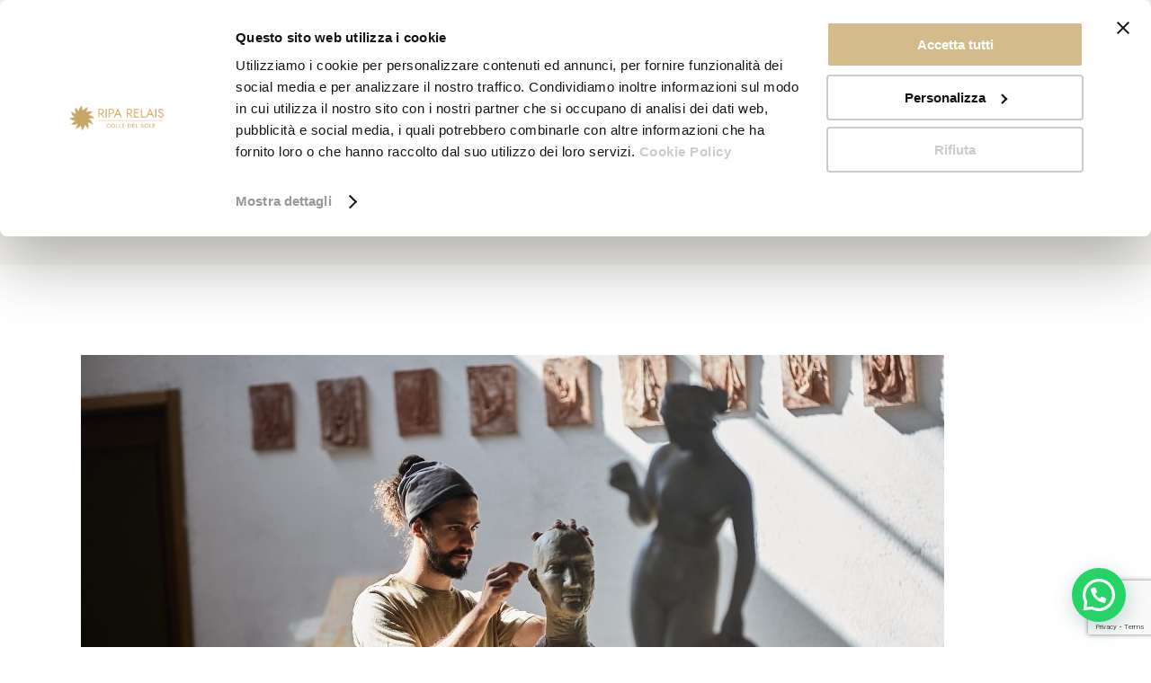

--- FILE ---
content_type: text/html; charset=UTF-8
request_url: https://riparelais.com/category/cosa-fare/
body_size: 22976
content:
<!DOCTYPE html>
<html lang="it-IT">
<head>
	<meta charset="UTF-8">
	<meta name="viewport" content="width=device-width, initial-scale=1, user-scalable=yes">
	<link rel="profile" href="https://gmpg.org/xfn/11">
	
	
	<meta name='robots' content='index, follow, max-image-preview:large, max-snippet:-1, max-video-preview:-1' />
<link rel="alternate" hreflang="it" href="https://riparelais.com/category/cosa-fare/" />
<link rel="alternate" hreflang="en" href="https://riparelais.com/category/what-to-do-in-the-area/?lang=en" />

<!-- Google Tag Manager for WordPress by gtm4wp.com -->
<script data-cfasync="false" data-pagespeed-no-defer>
	var gtm4wp_datalayer_name = "dataLayer";
	var dataLayer = dataLayer || [];
</script>
<!-- End Google Tag Manager for WordPress by gtm4wp.com -->
	<!-- This site is optimized with the Yoast SEO plugin v23.1 - https://yoast.com/wordpress/plugins/seo/ -->
	<title>Cosa fare Archivi - Ripa Relais</title>
	<link rel="canonical" href="https://riparelais.com/category/cosa-fare/" />
	<link rel="next" href="https://riparelais.com/category/cosa-fare/page/2/" />
	<meta property="og:locale" content="it_IT" />
	<meta property="og:type" content="article" />
	<meta property="og:title" content="Cosa fare Archivi - Ripa Relais" />
	<meta property="og:url" content="https://riparelais.com/category/cosa-fare/" />
	<meta property="og:site_name" content="Ripa Relais" />
	<meta name="twitter:card" content="summary_large_image" />
	<script type="application/ld+json" class="yoast-schema-graph">{"@context":"https://schema.org","@graph":[{"@type":"CollectionPage","@id":"https://riparelais.com/category/cosa-fare/","url":"https://riparelais.com/category/cosa-fare/","name":"Cosa fare Archivi - Ripa Relais","isPartOf":{"@id":"https://riparelais.com/#website"},"primaryImageOfPage":{"@id":"https://riparelais.com/category/cosa-fare/#primaryimage"},"image":{"@id":"https://riparelais.com/category/cosa-fare/#primaryimage"},"thumbnailUrl":"https://riparelais.com/wp-content/uploads/2025/09/IMG_1835-e1760106526616.jpg","breadcrumb":{"@id":"https://riparelais.com/category/cosa-fare/#breadcrumb"},"inLanguage":"it-IT"},{"@type":"ImageObject","inLanguage":"it-IT","@id":"https://riparelais.com/category/cosa-fare/#primaryimage","url":"https://riparelais.com/wp-content/uploads/2025/09/IMG_1835-e1760106526616.jpg","contentUrl":"https://riparelais.com/wp-content/uploads/2025/09/IMG_1835-e1760106526616.jpg","width":960,"height":640},{"@type":"BreadcrumbList","@id":"https://riparelais.com/category/cosa-fare/#breadcrumb","itemListElement":[{"@type":"ListItem","position":1,"name":"Home","item":"https://riparelais.com/"},{"@type":"ListItem","position":2,"name":"Cosa fare"}]},{"@type":"WebSite","@id":"https://riparelais.com/#website","url":"https://riparelais.com/","name":"Ripa Relais","description":"","potentialAction":[{"@type":"SearchAction","target":{"@type":"EntryPoint","urlTemplate":"https://riparelais.com/?s={search_term_string}"},"query-input":"required name=search_term_string"}],"inLanguage":"it-IT"}]}</script>
	<!-- / Yoast SEO plugin. -->


<link rel='dns-prefetch' href='//fonts.googleapis.com' />
<link rel="alternate" type="application/rss+xml" title="Ripa Relais &raquo; Feed" href="https://riparelais.com/feed/" />
<link rel="alternate" type="application/rss+xml" title="Ripa Relais &raquo; Feed dei commenti" href="https://riparelais.com/comments/feed/" />
<link rel="alternate" type="application/rss+xml" title="Ripa Relais &raquo; Cosa fare Feed della categoria" href="https://riparelais.com/category/cosa-fare/feed/" />
<script type="text/javascript">
/* <![CDATA[ */
window._wpemojiSettings = {"baseUrl":"https:\/\/s.w.org\/images\/core\/emoji\/15.0.3\/72x72\/","ext":".png","svgUrl":"https:\/\/s.w.org\/images\/core\/emoji\/15.0.3\/svg\/","svgExt":".svg","source":{"concatemoji":"https:\/\/riparelais.com\/wp-includes\/js\/wp-emoji-release.min.js?ver=6.6.4"}};
/*! This file is auto-generated */
!function(i,n){var o,s,e;function c(e){try{var t={supportTests:e,timestamp:(new Date).valueOf()};sessionStorage.setItem(o,JSON.stringify(t))}catch(e){}}function p(e,t,n){e.clearRect(0,0,e.canvas.width,e.canvas.height),e.fillText(t,0,0);var t=new Uint32Array(e.getImageData(0,0,e.canvas.width,e.canvas.height).data),r=(e.clearRect(0,0,e.canvas.width,e.canvas.height),e.fillText(n,0,0),new Uint32Array(e.getImageData(0,0,e.canvas.width,e.canvas.height).data));return t.every(function(e,t){return e===r[t]})}function u(e,t,n){switch(t){case"flag":return n(e,"\ud83c\udff3\ufe0f\u200d\u26a7\ufe0f","\ud83c\udff3\ufe0f\u200b\u26a7\ufe0f")?!1:!n(e,"\ud83c\uddfa\ud83c\uddf3","\ud83c\uddfa\u200b\ud83c\uddf3")&&!n(e,"\ud83c\udff4\udb40\udc67\udb40\udc62\udb40\udc65\udb40\udc6e\udb40\udc67\udb40\udc7f","\ud83c\udff4\u200b\udb40\udc67\u200b\udb40\udc62\u200b\udb40\udc65\u200b\udb40\udc6e\u200b\udb40\udc67\u200b\udb40\udc7f");case"emoji":return!n(e,"\ud83d\udc26\u200d\u2b1b","\ud83d\udc26\u200b\u2b1b")}return!1}function f(e,t,n){var r="undefined"!=typeof WorkerGlobalScope&&self instanceof WorkerGlobalScope?new OffscreenCanvas(300,150):i.createElement("canvas"),a=r.getContext("2d",{willReadFrequently:!0}),o=(a.textBaseline="top",a.font="600 32px Arial",{});return e.forEach(function(e){o[e]=t(a,e,n)}),o}function t(e){var t=i.createElement("script");t.src=e,t.defer=!0,i.head.appendChild(t)}"undefined"!=typeof Promise&&(o="wpEmojiSettingsSupports",s=["flag","emoji"],n.supports={everything:!0,everythingExceptFlag:!0},e=new Promise(function(e){i.addEventListener("DOMContentLoaded",e,{once:!0})}),new Promise(function(t){var n=function(){try{var e=JSON.parse(sessionStorage.getItem(o));if("object"==typeof e&&"number"==typeof e.timestamp&&(new Date).valueOf()<e.timestamp+604800&&"object"==typeof e.supportTests)return e.supportTests}catch(e){}return null}();if(!n){if("undefined"!=typeof Worker&&"undefined"!=typeof OffscreenCanvas&&"undefined"!=typeof URL&&URL.createObjectURL&&"undefined"!=typeof Blob)try{var e="postMessage("+f.toString()+"("+[JSON.stringify(s),u.toString(),p.toString()].join(",")+"));",r=new Blob([e],{type:"text/javascript"}),a=new Worker(URL.createObjectURL(r),{name:"wpTestEmojiSupports"});return void(a.onmessage=function(e){c(n=e.data),a.terminate(),t(n)})}catch(e){}c(n=f(s,u,p))}t(n)}).then(function(e){for(var t in e)n.supports[t]=e[t],n.supports.everything=n.supports.everything&&n.supports[t],"flag"!==t&&(n.supports.everythingExceptFlag=n.supports.everythingExceptFlag&&n.supports[t]);n.supports.everythingExceptFlag=n.supports.everythingExceptFlag&&!n.supports.flag,n.DOMReady=!1,n.readyCallback=function(){n.DOMReady=!0}}).then(function(){return e}).then(function(){var e;n.supports.everything||(n.readyCallback(),(e=n.source||{}).concatemoji?t(e.concatemoji):e.wpemoji&&e.twemoji&&(t(e.twemoji),t(e.wpemoji)))}))}((window,document),window._wpemojiSettings);
/* ]]> */
</script>
<link rel='stylesheet' id='sbi_styles-css' href='https://riparelais.com/wp-content/plugins/instagram-feed/css/sbi-styles.min.css?ver=6.5.0' type='text/css' media='all' />
<link rel='stylesheet' id='elegant-icons-css' href='https://riparelais.com/wp-content/plugins/alloggio-core/inc/icons/elegant-icons/assets/css/elegant-icons.min.css?ver=6.6.4' type='text/css' media='all' />
<link rel='stylesheet' id='font-awesome-css' href='https://riparelais.com/wp-content/plugins/alloggio-core/inc/icons/font-awesome/assets/css/all.min.css?ver=6.6.4' type='text/css' media='all' />
<link rel='stylesheet' id='ionicons-css' href='https://riparelais.com/wp-content/plugins/alloggio-core/inc/icons/ionicons/assets/css/ionicons.min.css?ver=6.6.4' type='text/css' media='all' />
<link rel='stylesheet' id='linea-icons-css' href='https://riparelais.com/wp-content/plugins/alloggio-core/inc/icons/linea-icons/assets/css/linea-icons.min.css?ver=6.6.4' type='text/css' media='all' />
<link rel='stylesheet' id='linear-icons-css' href='https://riparelais.com/wp-content/plugins/alloggio-core/inc/icons/linear-icons/assets/css/linear-icons.min.css?ver=6.6.4' type='text/css' media='all' />
<link rel='stylesheet' id='simple-line-icons-css' href='https://riparelais.com/wp-content/plugins/alloggio-core/inc/icons/simple-line-icons/assets/css/simple-line-icons.min.css?ver=6.6.4' type='text/css' media='all' />
<style id='wp-emoji-styles-inline-css' type='text/css'>

	img.wp-smiley, img.emoji {
		display: inline !important;
		border: none !important;
		box-shadow: none !important;
		height: 1em !important;
		width: 1em !important;
		margin: 0 0.07em !important;
		vertical-align: -0.1em !important;
		background: none !important;
		padding: 0 !important;
	}
</style>
<style id='joinchat-button-style-inline-css' type='text/css'>
.wp-block-joinchat-button{border:none!important;text-align:center}.wp-block-joinchat-button figure{display:table;margin:0 auto;padding:0}.wp-block-joinchat-button figcaption{font:normal normal 400 .6em/2em var(--wp--preset--font-family--system-font,sans-serif);margin:0;padding:0}.wp-block-joinchat-button .joinchat-button__qr{background-color:#fff;border:6px solid #25d366;border-radius:30px;box-sizing:content-box;display:block;height:200px;margin:auto;overflow:hidden;padding:10px;width:200px}.wp-block-joinchat-button .joinchat-button__qr canvas,.wp-block-joinchat-button .joinchat-button__qr img{display:block;margin:auto}.wp-block-joinchat-button .joinchat-button__link{align-items:center;background-color:#25d366;border:6px solid #25d366;border-radius:30px;display:inline-flex;flex-flow:row nowrap;justify-content:center;line-height:1.25em;margin:0 auto;text-decoration:none}.wp-block-joinchat-button .joinchat-button__link:before{background:transparent var(--joinchat-ico) no-repeat center;background-size:100%;content:"";display:block;height:1.5em;margin:-.75em .75em -.75em 0;width:1.5em}.wp-block-joinchat-button figure+.joinchat-button__link{margin-top:10px}@media (orientation:landscape)and (min-height:481px),(orientation:portrait)and (min-width:481px){.wp-block-joinchat-button.joinchat-button--qr-only figure+.joinchat-button__link{display:none}}@media (max-width:480px),(orientation:landscape)and (max-height:480px){.wp-block-joinchat-button figure{display:none}}

</style>
<style id='classic-theme-styles-inline-css' type='text/css'>
/*! This file is auto-generated */
.wp-block-button__link{color:#fff;background-color:#32373c;border-radius:9999px;box-shadow:none;text-decoration:none;padding:calc(.667em + 2px) calc(1.333em + 2px);font-size:1.125em}.wp-block-file__button{background:#32373c;color:#fff;text-decoration:none}
</style>
<style id='global-styles-inline-css' type='text/css'>
:root{--wp--preset--aspect-ratio--square: 1;--wp--preset--aspect-ratio--4-3: 4/3;--wp--preset--aspect-ratio--3-4: 3/4;--wp--preset--aspect-ratio--3-2: 3/2;--wp--preset--aspect-ratio--2-3: 2/3;--wp--preset--aspect-ratio--16-9: 16/9;--wp--preset--aspect-ratio--9-16: 9/16;--wp--preset--color--black: #000000;--wp--preset--color--cyan-bluish-gray: #abb8c3;--wp--preset--color--white: #ffffff;--wp--preset--color--pale-pink: #f78da7;--wp--preset--color--vivid-red: #cf2e2e;--wp--preset--color--luminous-vivid-orange: #ff6900;--wp--preset--color--luminous-vivid-amber: #fcb900;--wp--preset--color--light-green-cyan: #7bdcb5;--wp--preset--color--vivid-green-cyan: #00d084;--wp--preset--color--pale-cyan-blue: #8ed1fc;--wp--preset--color--vivid-cyan-blue: #0693e3;--wp--preset--color--vivid-purple: #9b51e0;--wp--preset--gradient--vivid-cyan-blue-to-vivid-purple: linear-gradient(135deg,rgba(6,147,227,1) 0%,rgb(155,81,224) 100%);--wp--preset--gradient--light-green-cyan-to-vivid-green-cyan: linear-gradient(135deg,rgb(122,220,180) 0%,rgb(0,208,130) 100%);--wp--preset--gradient--luminous-vivid-amber-to-luminous-vivid-orange: linear-gradient(135deg,rgba(252,185,0,1) 0%,rgba(255,105,0,1) 100%);--wp--preset--gradient--luminous-vivid-orange-to-vivid-red: linear-gradient(135deg,rgba(255,105,0,1) 0%,rgb(207,46,46) 100%);--wp--preset--gradient--very-light-gray-to-cyan-bluish-gray: linear-gradient(135deg,rgb(238,238,238) 0%,rgb(169,184,195) 100%);--wp--preset--gradient--cool-to-warm-spectrum: linear-gradient(135deg,rgb(74,234,220) 0%,rgb(151,120,209) 20%,rgb(207,42,186) 40%,rgb(238,44,130) 60%,rgb(251,105,98) 80%,rgb(254,248,76) 100%);--wp--preset--gradient--blush-light-purple: linear-gradient(135deg,rgb(255,206,236) 0%,rgb(152,150,240) 100%);--wp--preset--gradient--blush-bordeaux: linear-gradient(135deg,rgb(254,205,165) 0%,rgb(254,45,45) 50%,rgb(107,0,62) 100%);--wp--preset--gradient--luminous-dusk: linear-gradient(135deg,rgb(255,203,112) 0%,rgb(199,81,192) 50%,rgb(65,88,208) 100%);--wp--preset--gradient--pale-ocean: linear-gradient(135deg,rgb(255,245,203) 0%,rgb(182,227,212) 50%,rgb(51,167,181) 100%);--wp--preset--gradient--electric-grass: linear-gradient(135deg,rgb(202,248,128) 0%,rgb(113,206,126) 100%);--wp--preset--gradient--midnight: linear-gradient(135deg,rgb(2,3,129) 0%,rgb(40,116,252) 100%);--wp--preset--font-size--small: 13px;--wp--preset--font-size--medium: 20px;--wp--preset--font-size--large: 36px;--wp--preset--font-size--x-large: 42px;--wp--preset--spacing--20: 0.44rem;--wp--preset--spacing--30: 0.67rem;--wp--preset--spacing--40: 1rem;--wp--preset--spacing--50: 1.5rem;--wp--preset--spacing--60: 2.25rem;--wp--preset--spacing--70: 3.38rem;--wp--preset--spacing--80: 5.06rem;--wp--preset--shadow--natural: 6px 6px 9px rgba(0, 0, 0, 0.2);--wp--preset--shadow--deep: 12px 12px 50px rgba(0, 0, 0, 0.4);--wp--preset--shadow--sharp: 6px 6px 0px rgba(0, 0, 0, 0.2);--wp--preset--shadow--outlined: 6px 6px 0px -3px rgba(255, 255, 255, 1), 6px 6px rgba(0, 0, 0, 1);--wp--preset--shadow--crisp: 6px 6px 0px rgba(0, 0, 0, 1);}:where(.is-layout-flex){gap: 0.5em;}:where(.is-layout-grid){gap: 0.5em;}body .is-layout-flex{display: flex;}.is-layout-flex{flex-wrap: wrap;align-items: center;}.is-layout-flex > :is(*, div){margin: 0;}body .is-layout-grid{display: grid;}.is-layout-grid > :is(*, div){margin: 0;}:where(.wp-block-columns.is-layout-flex){gap: 2em;}:where(.wp-block-columns.is-layout-grid){gap: 2em;}:where(.wp-block-post-template.is-layout-flex){gap: 1.25em;}:where(.wp-block-post-template.is-layout-grid){gap: 1.25em;}.has-black-color{color: var(--wp--preset--color--black) !important;}.has-cyan-bluish-gray-color{color: var(--wp--preset--color--cyan-bluish-gray) !important;}.has-white-color{color: var(--wp--preset--color--white) !important;}.has-pale-pink-color{color: var(--wp--preset--color--pale-pink) !important;}.has-vivid-red-color{color: var(--wp--preset--color--vivid-red) !important;}.has-luminous-vivid-orange-color{color: var(--wp--preset--color--luminous-vivid-orange) !important;}.has-luminous-vivid-amber-color{color: var(--wp--preset--color--luminous-vivid-amber) !important;}.has-light-green-cyan-color{color: var(--wp--preset--color--light-green-cyan) !important;}.has-vivid-green-cyan-color{color: var(--wp--preset--color--vivid-green-cyan) !important;}.has-pale-cyan-blue-color{color: var(--wp--preset--color--pale-cyan-blue) !important;}.has-vivid-cyan-blue-color{color: var(--wp--preset--color--vivid-cyan-blue) !important;}.has-vivid-purple-color{color: var(--wp--preset--color--vivid-purple) !important;}.has-black-background-color{background-color: var(--wp--preset--color--black) !important;}.has-cyan-bluish-gray-background-color{background-color: var(--wp--preset--color--cyan-bluish-gray) !important;}.has-white-background-color{background-color: var(--wp--preset--color--white) !important;}.has-pale-pink-background-color{background-color: var(--wp--preset--color--pale-pink) !important;}.has-vivid-red-background-color{background-color: var(--wp--preset--color--vivid-red) !important;}.has-luminous-vivid-orange-background-color{background-color: var(--wp--preset--color--luminous-vivid-orange) !important;}.has-luminous-vivid-amber-background-color{background-color: var(--wp--preset--color--luminous-vivid-amber) !important;}.has-light-green-cyan-background-color{background-color: var(--wp--preset--color--light-green-cyan) !important;}.has-vivid-green-cyan-background-color{background-color: var(--wp--preset--color--vivid-green-cyan) !important;}.has-pale-cyan-blue-background-color{background-color: var(--wp--preset--color--pale-cyan-blue) !important;}.has-vivid-cyan-blue-background-color{background-color: var(--wp--preset--color--vivid-cyan-blue) !important;}.has-vivid-purple-background-color{background-color: var(--wp--preset--color--vivid-purple) !important;}.has-black-border-color{border-color: var(--wp--preset--color--black) !important;}.has-cyan-bluish-gray-border-color{border-color: var(--wp--preset--color--cyan-bluish-gray) !important;}.has-white-border-color{border-color: var(--wp--preset--color--white) !important;}.has-pale-pink-border-color{border-color: var(--wp--preset--color--pale-pink) !important;}.has-vivid-red-border-color{border-color: var(--wp--preset--color--vivid-red) !important;}.has-luminous-vivid-orange-border-color{border-color: var(--wp--preset--color--luminous-vivid-orange) !important;}.has-luminous-vivid-amber-border-color{border-color: var(--wp--preset--color--luminous-vivid-amber) !important;}.has-light-green-cyan-border-color{border-color: var(--wp--preset--color--light-green-cyan) !important;}.has-vivid-green-cyan-border-color{border-color: var(--wp--preset--color--vivid-green-cyan) !important;}.has-pale-cyan-blue-border-color{border-color: var(--wp--preset--color--pale-cyan-blue) !important;}.has-vivid-cyan-blue-border-color{border-color: var(--wp--preset--color--vivid-cyan-blue) !important;}.has-vivid-purple-border-color{border-color: var(--wp--preset--color--vivid-purple) !important;}.has-vivid-cyan-blue-to-vivid-purple-gradient-background{background: var(--wp--preset--gradient--vivid-cyan-blue-to-vivid-purple) !important;}.has-light-green-cyan-to-vivid-green-cyan-gradient-background{background: var(--wp--preset--gradient--light-green-cyan-to-vivid-green-cyan) !important;}.has-luminous-vivid-amber-to-luminous-vivid-orange-gradient-background{background: var(--wp--preset--gradient--luminous-vivid-amber-to-luminous-vivid-orange) !important;}.has-luminous-vivid-orange-to-vivid-red-gradient-background{background: var(--wp--preset--gradient--luminous-vivid-orange-to-vivid-red) !important;}.has-very-light-gray-to-cyan-bluish-gray-gradient-background{background: var(--wp--preset--gradient--very-light-gray-to-cyan-bluish-gray) !important;}.has-cool-to-warm-spectrum-gradient-background{background: var(--wp--preset--gradient--cool-to-warm-spectrum) !important;}.has-blush-light-purple-gradient-background{background: var(--wp--preset--gradient--blush-light-purple) !important;}.has-blush-bordeaux-gradient-background{background: var(--wp--preset--gradient--blush-bordeaux) !important;}.has-luminous-dusk-gradient-background{background: var(--wp--preset--gradient--luminous-dusk) !important;}.has-pale-ocean-gradient-background{background: var(--wp--preset--gradient--pale-ocean) !important;}.has-electric-grass-gradient-background{background: var(--wp--preset--gradient--electric-grass) !important;}.has-midnight-gradient-background{background: var(--wp--preset--gradient--midnight) !important;}.has-small-font-size{font-size: var(--wp--preset--font-size--small) !important;}.has-medium-font-size{font-size: var(--wp--preset--font-size--medium) !important;}.has-large-font-size{font-size: var(--wp--preset--font-size--large) !important;}.has-x-large-font-size{font-size: var(--wp--preset--font-size--x-large) !important;}
:where(.wp-block-post-template.is-layout-flex){gap: 1.25em;}:where(.wp-block-post-template.is-layout-grid){gap: 1.25em;}
:where(.wp-block-columns.is-layout-flex){gap: 2em;}:where(.wp-block-columns.is-layout-grid){gap: 2em;}
:root :where(.wp-block-pullquote){font-size: 1.5em;line-height: 1.6;}
</style>
<link rel='stylesheet' id='lightbox2-css' href='https://riparelais.com/wp-content/plugins/best-restaurant-menu-by-pricelisto/assets/dist/vendor/lightbox2/dist/css/lightbox.min.css?ver=1.4.2' type='text/css' media='all' />
<link rel='stylesheet' id='brm_styles-css' href='https://riparelais.com/wp-content/plugins/best-restaurant-menu-by-pricelisto/assets/dist/css/public/brm-global.min.css?ver=1.4.2' type='text/css' media='all' />
<link rel='stylesheet' id='contact-form-7-css' href='https://riparelais.com/wp-content/plugins/contact-form-7/includes/css/styles.css?ver=5.9.8' type='text/css' media='all' />
<link rel='stylesheet' id='rs-plugin-settings-css' href='https://riparelais.com/wp-content/plugins/revslider/public/assets/css/rs6.css?ver=6.2.17' type='text/css' media='all' />
<style id='rs-plugin-settings-inline-css' type='text/css'>
#rs-demo-id {}
</style>
<link rel='stylesheet' id='wpdp-style2-css' href='https://riparelais.com/wp-content/plugins/wp-datepicker/css/front-styles.css?t=1768841677&#038;ver=6.6.4' type='text/css' media='all' />
<link rel='stylesheet' id='wpdp-style3-css' href='https://riparelais.com/wp-content/plugins/wp-datepicker/css/jquery-ui.css?ver=6.6.4' type='text/css' media='all' />
<link rel='stylesheet' id='wpml-legacy-horizontal-list-0-css' href='//riparelais.com/wp-content/plugins/sitepress-multilingual-cms/templates/language-switchers/legacy-list-horizontal/style.css?ver=1' type='text/css' media='all' />
<link rel='stylesheet' id='wpml-menu-item-0-css' href='//riparelais.com/wp-content/plugins/sitepress-multilingual-cms/templates/language-switchers/menu-item/style.css?ver=1' type='text/css' media='all' />
<link rel='stylesheet' id='select2-css' href='https://riparelais.com/wp-content/plugins/qode-framework/inc/common/assets/plugins/select2/select2.min.css?ver=6.6.4' type='text/css' media='all' />
<link rel='stylesheet' id='alloggio-core-dashboard-style-css' href='https://riparelais.com/wp-content/plugins/alloggio-core/inc/core-dashboard/assets/css/core-dashboard.min.css?ver=6.6.4' type='text/css' media='all' />
<link rel='stylesheet' id='swiper-css' href='https://riparelais.com/wp-content/plugins/elementor/assets/lib/swiper/v8/css/swiper.min.css?ver=8.4.5' type='text/css' media='all' />
<link rel='stylesheet' id='alloggio-main-css' href='https://riparelais.com/wp-content/themes/alloggio/assets/css/main.min.css?ver=6.6.4' type='text/css' media='all' />
<link rel='stylesheet' id='alloggio-core-style-css' href='https://riparelais.com/wp-content/plugins/alloggio-core/assets/css/alloggio-core.min.css?ver=6.6.4' type='text/css' media='all' />
<link rel='stylesheet' id='magnific-popup-css' href='https://riparelais.com/wp-content/themes/alloggio/assets/plugins/magnific-popup/magnific-popup.css?ver=6.6.4' type='text/css' media='all' />
<link rel='stylesheet' id='alloggio-google-fonts-css' href='https://fonts.googleapis.com/css?family=Raleway%3A300%2C400%2C500%2C700%7CCormorant%3A300%2C400%2C500%2C700%7CJosefin+Sans%3A300%2C400%2C500%2C700&#038;subset=latin-ext&#038;ver=1.0.0' type='text/css' media='all' />
<link rel='stylesheet' id='alloggio-style-css' href='https://riparelais.com/wp-content/themes/alloggio/style.css?ver=6.6.4' type='text/css' media='all' />
<style id='alloggio-style-inline-css' type='text/css'>
#qodef-page-footer #qodef-page-footer-top-area .widget { margin-bottom: 5px;}#qodef-page-footer-bottom-area { background-color: #000000!important;}#qodef-fullscreen-area { background-image: url(https://riparelais.com/wp-content/uploads/2020/04/fullscreen-menu-background-img-01.png);background-size: cover;}#qodef-top-area { background-color: #f6f3ea;height: 30px;}.qodef-header-navigation> ul > li > a:hover { color: #c6a769;}.qodef-header-navigation> ul > li.current-menu-ancestor > a, .qodef-header-navigation> ul > li.current-menu-item > a { color: #c6a769;}.qodef-page-title { height: 170px;}
</style>
<link rel='stylesheet' id='joinchat-css' href='https://riparelais.com/wp-content/plugins/creame-whatsapp-me/public/css/joinchat.min.css?ver=5.1.7' type='text/css' media='all' />
<style id='joinchat-inline-css' type='text/css'>
.joinchat{--red:37;--green:211;--blue:102;--bw:100}
</style>
<script type="text/javascript" src="https://riparelais.com/wp-includes/js/jquery/jquery.min.js?ver=3.7.1" id="jquery-core-js"></script>
<script type="text/javascript" src="https://riparelais.com/wp-includes/js/jquery/jquery-migrate.min.js?ver=3.4.1" id="jquery-migrate-js"></script>
<script type="text/javascript" src="https://riparelais.com/wp-content/plugins/revslider/public/assets/js/rbtools.min.js?ver=6.2.17" id="tp-tools-js"></script>
<script type="text/javascript" src="https://riparelais.com/wp-content/plugins/revslider/public/assets/js/rs6.min.js?ver=6.2.17" id="revmin-js"></script>
<script type="text/javascript" src="https://riparelais.com/wp-includes/js/jquery/ui/core.min.js?ver=1.13.3" id="jquery-ui-core-js"></script>
<script type="text/javascript" src="https://riparelais.com/wp-includes/js/jquery/ui/datepicker.min.js?ver=1.13.3" id="jquery-ui-datepicker-js"></script>
<script type="text/javascript" id="jquery-ui-datepicker-js-after">
/* <![CDATA[ */
jQuery(function(jQuery){jQuery.datepicker.setDefaults({"closeText":"Chiudi","currentText":"Oggi","monthNames":["Gennaio","Febbraio","Marzo","Aprile","Maggio","Giugno","Luglio","Agosto","Settembre","Ottobre","Novembre","Dicembre"],"monthNamesShort":["Gen","Feb","Mar","Apr","Mag","Giu","Lug","Ago","Set","Ott","Nov","Dic"],"nextText":"Prossimo","prevText":"Precedente","dayNames":["domenica","luned\u00ec","marted\u00ec","mercoled\u00ec","gioved\u00ec","venerd\u00ec","sabato"],"dayNamesShort":["Dom","Lun","Mar","Mer","Gio","Ven","Sab"],"dayNamesMin":["D","L","M","M","G","V","S"],"dateFormat":"d MM yy","firstDay":1,"isRTL":false});});
/* ]]> */
</script>
<script type="text/javascript" id="wpdp-scripts2-js-extra">
/* <![CDATA[ */
var wpdp_obj = {"nonce":"f032950bd3","wpml_current_language":"it"};
/* ]]> */
</script>
<script type="text/javascript" src="https://riparelais.com/wp-content/plugins/wp-datepicker/js/scripts-front.js?ver=6.6.4" id="wpdp-scripts2-js"></script>
<script type="text/javascript" src="https://riparelais.com/wp-content/plugins/wp-datepicker/js/i18n/datepicker-it.js?ver=6.6.4" id="wpdp-9929-i18n-js"></script>
<link rel="https://api.w.org/" href="https://riparelais.com/wp-json/" /><link rel="alternate" title="JSON" type="application/json" href="https://riparelais.com/wp-json/wp/v2/categories/113" /><link rel="EditURI" type="application/rsd+xml" title="RSD" href="https://riparelais.com/xmlrpc.php?rsd" />
<meta name="generator" content="WordPress 6.6.4" />
<meta name="generator" content="WPML ver:4.4.4 stt:1,27;" />
			<!-- This site uses the Google Analytics by Analyticator plugin version 1.0.0 - http://www.analyticator.com/ -->
			<script>
			(function(i,s,o,g,r,a,m){i['GoogleAnalyticsObject']=r;i[r]=i[r]||function(){
			(i[r].q=i[r].q||[]).push(arguments)},i[r].l=1*new Date();a=s.createElement(o),
			m=s.getElementsByTagName(o)[0];a.async=1;a.src=g;m.parentNode.insertBefore(a,m)
			})(window,document,'script','https://www.google-analytics.com/analytics.js','ga');

			ga('create', 'UA-121687667-1', 'auto');
						ga('send', 'pageview');

			</script>
			
			<!-- / Google Analytics by Analyticator -->
<!-- Google Tag Manager for WordPress by gtm4wp.com -->
<!-- GTM Container placement set to automatic -->
<script data-cfasync="false" data-pagespeed-no-defer>
	var dataLayer_content = {"pagePostType":"post","pagePostType2":"category-post","pageCategory":[]};
	dataLayer.push( dataLayer_content );
</script>
<script data-cfasync="false">
(function(w,d,s,l,i){w[l]=w[l]||[];w[l].push({'gtm.start':
new Date().getTime(),event:'gtm.js'});var f=d.getElementsByTagName(s)[0],
j=d.createElement(s),dl=l!='dataLayer'?'&l='+l:'';j.async=true;j.src=
'//www.googletagmanager.com/gtm.js?id='+i+dl;f.parentNode.insertBefore(j,f);
})(window,document,'script','dataLayer','GTM-KPQBSMH');
</script>
<!-- End Google Tag Manager for WordPress by gtm4wp.com --><!-- Hotjar Tracking Code for https://riparelais.com/ -->
<script>
    (function(h,o,t,j,a,r){
        h.hj=h.hj||function(){(h.hj.q=h.hj.q||[]).push(arguments)};
        h._hjSettings={hjid:2371420,hjsv:6};
        a=o.getElementsByTagName('head')[0];
        r=o.createElement('script');r.async=1;
        r.src=t+h._hjSettings.hjid+j+h._hjSettings.hjsv;
        a.appendChild(r);
    })(window,document,'https://static.hotjar.com/c/hotjar-','.js?sv=');
</script><meta name="generator" content="Elementor 3.23.3; features: additional_custom_breakpoints, e_lazyload; settings: css_print_method-external, google_font-enabled, font_display-auto">
			<style>
				.e-con.e-parent:nth-of-type(n+4):not(.e-lazyloaded):not(.e-no-lazyload),
				.e-con.e-parent:nth-of-type(n+4):not(.e-lazyloaded):not(.e-no-lazyload) * {
					background-image: none !important;
				}
				@media screen and (max-height: 1024px) {
					.e-con.e-parent:nth-of-type(n+3):not(.e-lazyloaded):not(.e-no-lazyload),
					.e-con.e-parent:nth-of-type(n+3):not(.e-lazyloaded):not(.e-no-lazyload) * {
						background-image: none !important;
					}
				}
				@media screen and (max-height: 640px) {
					.e-con.e-parent:nth-of-type(n+2):not(.e-lazyloaded):not(.e-no-lazyload),
					.e-con.e-parent:nth-of-type(n+2):not(.e-lazyloaded):not(.e-no-lazyload) * {
						background-image: none !important;
					}
				}
			</style>
			<meta name="generator" content="Powered by Slider Revolution 6.2.17 - responsive, Mobile-Friendly Slider Plugin for WordPress with comfortable drag and drop interface." />
<link rel="icon" href="https://riparelais.com/wp-content/uploads/2020/11/cropped-favico_ripa_relais-32x32.png" sizes="32x32" />
<link rel="icon" href="https://riparelais.com/wp-content/uploads/2020/11/cropped-favico_ripa_relais-192x192.png" sizes="192x192" />
<link rel="apple-touch-icon" href="https://riparelais.com/wp-content/uploads/2020/11/cropped-favico_ripa_relais-180x180.png" />
<meta name="msapplication-TileImage" content="https://riparelais.com/wp-content/uploads/2020/11/cropped-favico_ripa_relais-270x270.png" />
<script type="text/javascript">function setREVStartSize(e){
			//window.requestAnimationFrame(function() {				 
				window.RSIW = window.RSIW===undefined ? window.innerWidth : window.RSIW;	
				window.RSIH = window.RSIH===undefined ? window.innerHeight : window.RSIH;	
				try {								
					var pw = document.getElementById(e.c).parentNode.offsetWidth,
						newh;
					pw = pw===0 || isNaN(pw) ? window.RSIW : pw;
					e.tabw = e.tabw===undefined ? 0 : parseInt(e.tabw);
					e.thumbw = e.thumbw===undefined ? 0 : parseInt(e.thumbw);
					e.tabh = e.tabh===undefined ? 0 : parseInt(e.tabh);
					e.thumbh = e.thumbh===undefined ? 0 : parseInt(e.thumbh);
					e.tabhide = e.tabhide===undefined ? 0 : parseInt(e.tabhide);
					e.thumbhide = e.thumbhide===undefined ? 0 : parseInt(e.thumbhide);
					e.mh = e.mh===undefined || e.mh=="" || e.mh==="auto" ? 0 : parseInt(e.mh,0);		
					if(e.layout==="fullscreen" || e.l==="fullscreen") 						
						newh = Math.max(e.mh,window.RSIH);					
					else{					
						e.gw = Array.isArray(e.gw) ? e.gw : [e.gw];
						for (var i in e.rl) if (e.gw[i]===undefined || e.gw[i]===0) e.gw[i] = e.gw[i-1];					
						e.gh = e.el===undefined || e.el==="" || (Array.isArray(e.el) && e.el.length==0)? e.gh : e.el;
						e.gh = Array.isArray(e.gh) ? e.gh : [e.gh];
						for (var i in e.rl) if (e.gh[i]===undefined || e.gh[i]===0) e.gh[i] = e.gh[i-1];
											
						var nl = new Array(e.rl.length),
							ix = 0,						
							sl;					
						e.tabw = e.tabhide>=pw ? 0 : e.tabw;
						e.thumbw = e.thumbhide>=pw ? 0 : e.thumbw;
						e.tabh = e.tabhide>=pw ? 0 : e.tabh;
						e.thumbh = e.thumbhide>=pw ? 0 : e.thumbh;					
						for (var i in e.rl) nl[i] = e.rl[i]<window.RSIW ? 0 : e.rl[i];
						sl = nl[0];									
						for (var i in nl) if (sl>nl[i] && nl[i]>0) { sl = nl[i]; ix=i;}															
						var m = pw>(e.gw[ix]+e.tabw+e.thumbw) ? 1 : (pw-(e.tabw+e.thumbw)) / (e.gw[ix]);					
						newh =  (e.gh[ix] * m) + (e.tabh + e.thumbh);
					}				
					if(window.rs_init_css===undefined) window.rs_init_css = document.head.appendChild(document.createElement("style"));					
					document.getElementById(e.c).height = newh+"px";
					window.rs_init_css.innerHTML += "#"+e.c+"_wrapper { height: "+newh+"px }";				
				} catch(e){
					console.log("Failure at Presize of Slider:" + e)
				}					   
			//});
		  };</script>
		<style type="text/css" id="wp-custom-css">
			.page-id-3086
#qodef-back-to-top {
display: none;
}
@media only screen and (max-width: 680px) {
  .page-id-798 #qodef-page-footer-top-area .qodef-content-full-width {
    padding: 0 30px;
  }
}

.page-id-948 .qodef-amenity-list .qodef-e-icon:before {
    background-color: #fff;
}


.qodef-fix-blurry-images.qodef-grid{
	width: calc(100% + 1px);
}

/* Info data e autore post nascosti */
.qodef-blog .qodef-blog-item .qodef-e-info.qodef-info--top {
	display:none;
}
/* Titolo post nascosto */
.qodef-blog.qodef--single .qodef-blog-item .qodef-e-title {
	display:none;
}

/* Cancellazione sfondo sidebar */
.qodef-header-navigation > ul > li > a {
    letter-spacing: 0.08em;
}
/* Spaziatura tra le voci di menù */
.qodef-header-navigation > ul > li {
    height: 100%;
    margin: 0px 12px 0 4px;
}

/* Formattazione titolo menù ristorante */
.brm-heading h2 span {
    background-color: #F6F3EA;
    line-height: 50px;
}
/* Cancellazione data sotto offerta su sidebar */
.qodef-e-info-item a {
	display:none;
}
/* SETTINGS CSS COOKIEBOT*/
/* Logo Cookiebot */
#CybotCookiebotDialogPoweredbyCybot > svg {
    display: none!important;
}
a#CybotCookiebotDialogPoweredbyCybot,div#CybotCookiebotDialogPoweredByText {
    display: none;
}
/* Button*/
#CybotCookiebotDialogBodyButtonDecline {
	color: #ccc!important;
	border-color: #ccc!important;
}	
#CookiebotWidget-btn-change {
	background-color:#cccccc!important;
	border: none !important;
}
#CookiebotWidget-btn-withdraw  {
	border: 1px solid #ccc!important;
	color: #999999!important;
}
#CookiebotWidget-widgetContent > div > div.CookiebotWidget-body > div > div.CookiebotWidget-consent-details > button  {
	color: color: #999999!important;
	}
	#CookiebotWidget .CookiebotWidget-body .CookiebotWidget-consents-list li.CookiebotWidget-approved svg {
    fill: #454545!important;
}
#CookiebotWidget-widgetContent > div > div.CookiebotWidget-body > div > div.CookiebotWidget-main-logo > a {
    display:none;
}
#CybotCookiebotDialog.CybotEdge #CybotCookiebotDialogBodyEdgeMoreDetails a {
    color: #999999!important;
}
#CookiebotWidget .CookiebotWidget-consent-details button {
    color: #999999!important;
}
/* CSS MONDI*/

@media only screen and (min-width: 480px) and (max-width: 1024px) {
#qodef-page-mobile-header {
    position: fixed;
	  min-width: 95%;
    margin-left: -1px;
 }
	.qodef-mobile-header-opener {
    margin-right: 20px;
}
}
@media only screen and (max-width: 479px) {
#qodef-page-mobile-header {
    position: fixed;
	  min-width: 91%;
	  margin-left: -1px;
 }
	.qodef-mobile-header-opener {
    margin-right: 20px;
}
}

/* Immagine trip footer */
.trip {
    display: block;
    margin-left: 20%;
    margin-right: auto;
}

		</style>
		</head>
<body data-rsssl=1 class="archive category category-cosa-fare category-113 qode-framework-1.1.2 qodef-back-to-top--enabled  qodef-content-grid-1300 qodef-header--standard qodef-header-appearance--sticky qodef-mobile-header--standard qodef-drop-down-second--full-width qodef-drop-down-second--animate-height alloggio-core-1.0.4 alloggio-1.2.1 qodef-header-standard--right qodef-search--covers-header elementor-default elementor-kit-4301" itemscope itemtype="https://schema.org/WebPage">
	
<!-- GTM Container placement set to automatic -->
<!-- Google Tag Manager (noscript) -->
				<noscript><iframe src="https://www.googletagmanager.com/ns.html?id=GTM-KPQBSMH" height="0" width="0" style="display:none;visibility:hidden" aria-hidden="true"></iframe></noscript>
<!-- End Google Tag Manager (noscript) -->	<div id="qodef-page-wrapper" class="">
			<div id="qodef-top-area">
		<div class="qodef-top-area-inner ">
							<div class="qodef-widget-holder qodef--left">
						<div class="qodef-widget-holder qodef--one">
		<div id="alloggio_core_contact_info-3" class="widget widget_alloggio_core_contact_info qodef-top-bar-widget"><p class="qodef-contact-info-widget qodef--email"> <a itemprop="email" href="mailto:alloggio@qode.com">alloggio@qode.com</a> </p></div><div id="alloggio_core_contact_info-4" class="widget widget_alloggio_core_contact_info qodef-top-bar-widget"><p class="qodef-contact-info-widget qodef--telephone"> <a itemprop="telephone" href="tel:4425464789">tel: +44 254 64789</a> </p></div>	</div>
				</div>
						
							<div class="qodef-widget-holder qodef--right">
						<div class="qodef-widget-holder qodef--one">
		<div id="alloggio_core_social_icons_group-4" class="widget widget_alloggio_core_social_icons_group qodef-top-bar-widget">            <div class="qodef-social-icons-group">
				<span class="qodef-shortcode qodef-m  qodef-icon-holder  qodef-layout--normal" data-hover-color="#3c5c37" style="margin: 0px 18px 0px 0px">
			<a itemprop="url" href="https://www.instagram.com/qodeinteractive/" target="_blank">
            <span class="qodef-icon-simple-line-icons icon-social-instagram qodef-icon qodef-e" style="color: #120908;font-size: 13px" ></span>            </a>
	</span><span class="qodef-shortcode qodef-m  qodef-icon-holder  qodef-layout--normal" data-hover-color="#3c5c37" style="margin: 0px 15px 0px 10px">
			<a itemprop="url" href="https://twitter.com/QodeInteractive" target="_blank">
            <span class="qodef-icon-simple-line-icons icon-social-twitter qodef-icon qodef-e" style="color: #120908;font-size: 13px" ></span>            </a>
	</span><span class="qodef-shortcode qodef-m  qodef-icon-holder  qodef-layout--normal" data-hover-color="#3c5c37" style="margin: 0px 15px 0px 10px">
			<a itemprop="url" href="https://www.facebook.com/QodeInteractive/" target="_blank">
            <span class="qodef-icon-simple-line-icons icon-social-facebook qodef-icon qodef-e" style="color: #120908;font-size: 13px" ></span>            </a>
	</span><span class="qodef-shortcode qodef-m  qodef-icon-holder  qodef-layout--normal" data-hover-color="#3c5c37" style="margin: 0px 20px 0px 10px">
			<a itemprop="url" href="https://www.tripadvisor.com/" target="_blank">
            <span class="qodef-icon-font-awesome fab fa-tripadvisor qodef-icon qodef-e" style="color: #120908;font-size: 13px" ></span>            </a>
	</span>            </div>
		</div><div id="alloggio_core_weather-4" class="widget widget_alloggio_core_weather qodef-top-bar-widget"><div class="qodef-weather-widget qodef-m qodef-layout--simple qodef-show--1">
	<div class="qodef-m-inner">
			<div class="qodef-m-city">Roma</div>
		<span class="qodef-m-weather-icon qodef--clouds"></span>	<div class="qodef-m-temperature">12<sup>°</sup>C</div></div>
</div></div><div id="alloggio_core_separator-11" class="widget widget_alloggio_core_separator qodef-top-bar-widget"><div class="qodef-shortcode qodef-m  qodef-separator clear ">
	<div class="qodef-m-line" style="border-color: rgba(255,255,255,0);width: 20px"></div>
</div></div><div id="custom_html-6" class="widget_text widget widget_custom_html qodef-top-bar-widget"><div class="textwidget custom-html-widget"><div class="widget widget_icl_lang_sel_widget">
<div class="wpml-ls-sidebars-qodef-header-widget-area-one wpml-ls wpml-ls-legacy-dropdown js-wpml-ls-legacy-dropdown">
<ul>
<li tabindex="0" class="wpml-ls-slot-qodef-header-widget-area-one wpml-ls-item wpml-ls-item-en wpml-ls-current-language wpml-ls-first-item wpml-ls-item-legacy-dropdown">
<a href="#" class="js-wpml-ls-item-toggle wpml-ls-item-toggle lang_sel_sel icl-en"><span class="wpml-ls-native icl_lang_sel_native">En</span></a>
<ul class="wpml-ls-sub-menu">
<li class="icl-fr wpml-ls-slot-qodef-header-widget-area-one wpml-ls-item wpml-ls-item-fr">
<a href="#" class="wpml-ls-link"><span class="wpml-ls-display icl_lang_sel_translated">Fr</span></a>
</li>
<li class="icl-de wpml-ls-slot-qodef-header-widget-area-one wpml-ls-item wpml-ls-item-de">
<a href="#" class="wpml-ls-link"><span class="wpml-ls-display icl_lang_sel_translated">Gr</span></a>
</li>
<li class="icl-it wpml-ls-slot-qodef-header-widget-area-one wpml-ls-item wpml-ls-item-it wpml-ls-last-item">
<a href="#" class="wpml-ls-link"><span class="wpml-ls-display icl_lang_sel_translated">It</span></a>
</li>
</ul>
</li>
</ul>
</div></div></div></div>	</div>
				</div>
						
					</div>
	</div>
<header id="qodef-page-header">
		<div id="qodef-page-header-inner" >
		<a itemprop="url" class="qodef-header-logo-link qodef-height--set" href="https://riparelais.com/" style="height:50px" rel="home">
	<img fetchpriority="high" width="924" height="246" src="https://riparelais.com/wp-content/uploads/2021/04/logo-nuovo.png" class="qodef-header-logo-image qodef--main" alt="logo main" itemprop="image" srcset="https://riparelais.com/wp-content/uploads/2021/04/logo-nuovo.png 924w, https://riparelais.com/wp-content/uploads/2021/04/logo-nuovo-300x80.png 300w, https://riparelais.com/wp-content/uploads/2021/04/logo-nuovo-768x204.png 768w, https://riparelais.com/wp-content/uploads/2021/04/logo-nuovo-600x160.png 600w" sizes="(max-width: 924px) 100vw, 924px" />	<img width="924" height="246" src="https://riparelais.com/wp-content/uploads/2021/04/logo-nuovo.png" class="qodef-header-logo-image qodef--dark" alt="logo dark" itemprop="image" srcset="https://riparelais.com/wp-content/uploads/2021/04/logo-nuovo.png 924w, https://riparelais.com/wp-content/uploads/2021/04/logo-nuovo-300x80.png 300w, https://riparelais.com/wp-content/uploads/2021/04/logo-nuovo-768x204.png 768w, https://riparelais.com/wp-content/uploads/2021/04/logo-nuovo-600x160.png 600w" sizes="(max-width: 924px) 100vw, 924px" />	<img loading="lazy" width="924" height="246" src="https://riparelais.com/wp-content/uploads/2021/04/logo-nuovo-bianco.png" class="qodef-header-logo-image qodef--light" alt="logo light" itemprop="image" srcset="https://riparelais.com/wp-content/uploads/2021/04/logo-nuovo-bianco.png 924w, https://riparelais.com/wp-content/uploads/2021/04/logo-nuovo-bianco-300x80.png 300w, https://riparelais.com/wp-content/uploads/2021/04/logo-nuovo-bianco-768x204.png 768w, https://riparelais.com/wp-content/uploads/2021/04/logo-nuovo-bianco-600x160.png 600w" sizes="(max-width: 924px) 100vw, 924px" /></a>	<nav class="qodef-header-navigation" role="navigation" aria-label="Top Menu">
		<ul id="menu-main-menu-1" class="menu"><li class="menu-item menu-item-type-post_type menu-item-object-page menu-item-has-children menu-item-5332 qodef-menu-item--narrow"><a href="https://riparelais.com/hotel-con-spa-umbria-offerte-ripa-relais/"><span class="qodef-menu-item-text">Offerte</span></a>
<div class="qodef-drop-down-second"><div class="qodef-drop-down-second-inner"><ul class="sub-menu">
	<li class="menu-item menu-item-type-post_type menu-item-object-page menu-item-5339"><a href="https://riparelais.com/pacchetti-regalo-spa-umbria/"><span class="qodef-menu-item-text">Gift Voucher</span></a></li>
</ul></div></div>
</li>
<li class="menu-item menu-item-type-post_type menu-item-object-page menu-item-6365"><a href="https://riparelais.com/relais-con-spa-umbria/"><span class="qodef-menu-item-text">Relais</span></a></li>
<li class="menu-item menu-item-type-post_type menu-item-object-page menu-item-5023"><a href="https://riparelais.com/camere-con-idromassaggio-umbria-ripa-relais/"><span class="qodef-menu-item-text">Camere</span></a></li>
<li class="menu-item menu-item-type-custom menu-item-object-custom menu-item-10704"><a href="https://arnaristorante.it/"><span class="qodef-menu-item-text">Ristorante</span></a></li>
<li class="menu-item menu-item-type-post_type menu-item-object-page menu-item-5333"><a href="https://riparelais.com/spa-privata-umbria-ripa-relais/"><span class="qodef-menu-item-text">SPA</span></a></li>
<li class="menu-item menu-item-type-post_type menu-item-object-page menu-item-5334"><a href="https://riparelais.com/relais-con-piscina-in-umbria/"><span class="qodef-menu-item-text">Piscina</span></a></li>
<li class="menu-item menu-item-type-post_type menu-item-object-page menu-item-6501"><a href="https://riparelais.com/feste-meeting-e-ricevimenti-a-perugia-ripa-relais/"><span class="qodef-menu-item-text">Eventi</span></a></li>
<li class="menu-item menu-item-type-custom menu-item-object-custom menu-item-has-children menu-item-4963 qodef-menu-item--narrow"><a href="#"><span class="qodef-menu-item-text">Attività</span></a>
<div class="qodef-drop-down-second"><div class="qodef-drop-down-second-inner"><ul class="sub-menu">
	<li class="menu-item menu-item-type-post_type menu-item-object-page menu-item-5337"><a href="https://riparelais.com/itinerari-turistici/"><span class="qodef-menu-item-text">Cosa vedere</span></a></li>
	<li class="menu-item menu-item-type-post_type menu-item-object-page menu-item-5338"><a href="https://riparelais.com/outdoor/"><span class="qodef-menu-item-text">Cosa fare</span></a></li>
</ul></div></div>
</li>
<li class="menu-item menu-item-type-post_type menu-item-object-page menu-item-7077"><a href="https://riparelais.com/faq/"><span class="qodef-menu-item-text">FAQ</span></a></li>
<li class="menu-item menu-item-type-post_type menu-item-object-page menu-item-5340"><a href="https://riparelais.com/contattaci/"><span class="qodef-menu-item-text">Contatti</span></a></li>
<li class="menu-item wpml-ls-slot-95 wpml-ls-item wpml-ls-item-it wpml-ls-current-language wpml-ls-menu-item wpml-ls-first-item menu-item-type-wpml_ls_menu_item menu-item-object-wpml_ls_menu_item menu-item-has-children menu-item-wpml-ls-95-it qodef-menu-item--narrow"><a href="https://riparelais.com/category/cosa-fare/"><span class="qodef-menu-item-text"><img class="wpml-ls-flag" src="https://riparelais.com/wp-content/plugins/sitepress-multilingual-cms/res/flags/it.png" alt="Italiano"></span></a>
<div class="qodef-drop-down-second"><div class="qodef-drop-down-second-inner"><ul class="sub-menu">
	<li class="menu-item wpml-ls-slot-95 wpml-ls-item wpml-ls-item-en wpml-ls-menu-item wpml-ls-last-item menu-item-type-wpml_ls_menu_item menu-item-object-wpml_ls_menu_item menu-item-wpml-ls-95-en"><a href="https://riparelais.com/category/what-to-do-in-the-area/?lang=en"><span class="qodef-menu-item-text"><img class="wpml-ls-flag" src="https://riparelais.com/wp-content/plugins/sitepress-multilingual-cms/res/flags/en.png" alt="Inglese"></span></a></li>
</ul></div></div>
</li>
</ul>	</nav>
	<div class="qodef-widget-holder qodef--one">
		<div id="alloggio_core_weather-2" class="widget widget_alloggio_core_weather qodef-header-widget-area-one" data-area="header-widget-one"><div class="qodef-weather-widget qodef-m qodef-layout--simple qodef-show--1">
	<div class="qodef-m-inner">
		<span class="qodef-m-weather-icon qodef--clouds"></span>	<div class="qodef-m-temperature">12<sup>°</sup>C</div></div>
</div></div>	</div>
	</div>
	<div class="qodef-header-sticky">
    <div class="qodef-header-sticky-inner ">
		<a itemprop="url" class="qodef-header-logo-link qodef-height--set" href="https://riparelais.com/" style="height:50px" rel="home">
	<img loading="lazy" width="924" height="246" src="https://riparelais.com/wp-content/uploads/2021/04/logo-nuovo.png" class="qodef-header-logo-image qodef--sticky" alt="logo sticky" itemprop="image" srcset="https://riparelais.com/wp-content/uploads/2021/04/logo-nuovo.png 924w, https://riparelais.com/wp-content/uploads/2021/04/logo-nuovo-300x80.png 300w, https://riparelais.com/wp-content/uploads/2021/04/logo-nuovo-768x204.png 768w, https://riparelais.com/wp-content/uploads/2021/04/logo-nuovo-600x160.png 600w" sizes="(max-width: 924px) 100vw, 924px" /></a>	<nav class="qodef-header-navigation" role="navigation" aria-label="Top Menu">
		<ul id="menu-main-menu-2" class="menu"><li class="menu-item menu-item-type-post_type menu-item-object-page menu-item-has-children menu-item-5332 qodef-menu-item--narrow"><a href="https://riparelais.com/hotel-con-spa-umbria-offerte-ripa-relais/"><span class="qodef-menu-item-text">Offerte</span></a>
<div class="qodef-drop-down-second"><div class="qodef-drop-down-second-inner"><ul class="sub-menu">
	<li class="menu-item menu-item-type-post_type menu-item-object-page menu-item-5339"><a href="https://riparelais.com/pacchetti-regalo-spa-umbria/"><span class="qodef-menu-item-text">Gift Voucher</span></a></li>
</ul></div></div>
</li>
<li class="menu-item menu-item-type-post_type menu-item-object-page menu-item-6365"><a href="https://riparelais.com/relais-con-spa-umbria/"><span class="qodef-menu-item-text">Relais</span></a></li>
<li class="menu-item menu-item-type-post_type menu-item-object-page menu-item-5023"><a href="https://riparelais.com/camere-con-idromassaggio-umbria-ripa-relais/"><span class="qodef-menu-item-text">Camere</span></a></li>
<li class="menu-item menu-item-type-custom menu-item-object-custom menu-item-10704"><a href="https://arnaristorante.it/"><span class="qodef-menu-item-text">Ristorante</span></a></li>
<li class="menu-item menu-item-type-post_type menu-item-object-page menu-item-5333"><a href="https://riparelais.com/spa-privata-umbria-ripa-relais/"><span class="qodef-menu-item-text">SPA</span></a></li>
<li class="menu-item menu-item-type-post_type menu-item-object-page menu-item-5334"><a href="https://riparelais.com/relais-con-piscina-in-umbria/"><span class="qodef-menu-item-text">Piscina</span></a></li>
<li class="menu-item menu-item-type-post_type menu-item-object-page menu-item-6501"><a href="https://riparelais.com/feste-meeting-e-ricevimenti-a-perugia-ripa-relais/"><span class="qodef-menu-item-text">Eventi</span></a></li>
<li class="menu-item menu-item-type-custom menu-item-object-custom menu-item-has-children menu-item-4963 qodef-menu-item--narrow"><a href="#"><span class="qodef-menu-item-text">Attività</span></a>
<div class="qodef-drop-down-second"><div class="qodef-drop-down-second-inner"><ul class="sub-menu">
	<li class="menu-item menu-item-type-post_type menu-item-object-page menu-item-5337"><a href="https://riparelais.com/itinerari-turistici/"><span class="qodef-menu-item-text">Cosa vedere</span></a></li>
	<li class="menu-item menu-item-type-post_type menu-item-object-page menu-item-5338"><a href="https://riparelais.com/outdoor/"><span class="qodef-menu-item-text">Cosa fare</span></a></li>
</ul></div></div>
</li>
<li class="menu-item menu-item-type-post_type menu-item-object-page menu-item-7077"><a href="https://riparelais.com/faq/"><span class="qodef-menu-item-text">FAQ</span></a></li>
<li class="menu-item menu-item-type-post_type menu-item-object-page menu-item-5340"><a href="https://riparelais.com/contattaci/"><span class="qodef-menu-item-text">Contatti</span></a></li>
<li class="menu-item wpml-ls-slot-95 wpml-ls-item wpml-ls-item-it wpml-ls-current-language wpml-ls-menu-item wpml-ls-first-item menu-item-type-wpml_ls_menu_item menu-item-object-wpml_ls_menu_item menu-item-has-children menu-item-wpml-ls-95-it qodef-menu-item--narrow"><a href="https://riparelais.com/category/cosa-fare/"><span class="qodef-menu-item-text"><img class="wpml-ls-flag" src="https://riparelais.com/wp-content/plugins/sitepress-multilingual-cms/res/flags/it.png" alt="Italiano"></span></a>
<div class="qodef-drop-down-second"><div class="qodef-drop-down-second-inner"><ul class="sub-menu">
	<li class="menu-item wpml-ls-slot-95 wpml-ls-item wpml-ls-item-en wpml-ls-menu-item wpml-ls-last-item menu-item-type-wpml_ls_menu_item menu-item-object-wpml_ls_menu_item menu-item-wpml-ls-95-en"><a href="https://riparelais.com/category/what-to-do-in-the-area/?lang=en"><span class="qodef-menu-item-text"><img class="wpml-ls-flag" src="https://riparelais.com/wp-content/plugins/sitepress-multilingual-cms/res/flags/en.png" alt="Inglese"></span></a></li>
</ul></div></div>
</li>
</ul>	</nav>
    </div>
</div></header><header id="qodef-page-mobile-header">
		<div id="qodef-page-mobile-header-inner" >
		<a itemprop="url" class="qodef-mobile-header-logo-link" href="https://riparelais.com/" style="height:38px" rel="home">
	<img loading="lazy" width="278" height="71" src="https://riparelais.com/wp-content/uploads/2020/08/logo-ripa-relais.png" class="qodef-header-logo-image qodef--main" alt="logo main" itemprop="image" />	</a>	<div class="qodef-widget-holder">
		<div id="alloggio_core_button-2" class="widget widget_alloggio_core_button qodef-mobile-header-widget-area-one" data-area="mobile-header"><a class="qodef-shortcode qodef-m  qodef-button qodef-layout--filled qodef-size--small qodef-html--link" href="https://www.bookatme.it/riparelais" target="_blank" data-hover-color="#ffffff" data-hover-background-color="#000000" style="color: #ffffff;background-color: #c6a769">
	<span class="qodef-m-text">PRENOTA</span>
	<span class="qodef-m-background-holder" style="background-color: #000000"></span>
</a></div>	</div>
<a href="javascript:void(0)"  class="qodef-opener-icon qodef-m qodef-source--predefined qodef-mobile-header-opener"  >
	<span class="qodef-m-icon qodef--open">
		<span class="qodef-m-lines"><span class="qodef-m-line qodef--1"></span><span class="qodef-m-line qodef--2"></span><span class="qodef-m-line qodef--3"></span></span>	</span>
			<span class="qodef-m-icon qodef--close">
			<span class="qodef-m-lines"><span class="qodef-m-line qodef--1"></span><span class="qodef-m-line qodef--2"></span><span class="qodef-m-line qodef--3"></span></span>		</span>
		</a>	<nav class="qodef-mobile-header-navigation" role="navigation" aria-label="Mobile Menu">
		<ul id="menu-menu-mobile-1" class="qodef-content-grid"><li class="menu-item menu-item-type-post_type menu-item-object-page menu-item-has-children menu-item-5480 qodef-menu-item--narrow"><a href="https://riparelais.com/hotel-con-spa-umbria-offerte-ripa-relais/"><span class="qodef-menu-item-text">Offerte</span></a>
<div class="qodef-drop-down-second"><div class="qodef-drop-down-second-inner"><ul class="sub-menu">
	<li class="menu-item menu-item-type-post_type menu-item-object-page menu-item-5481"><a href="https://riparelais.com/hotel-con-spa-umbria-offerte-ripa-relais/"><span class="qodef-menu-item-text">Offerte</span></a></li>
	<li class="menu-item menu-item-type-post_type menu-item-object-page menu-item-5482"><a href="https://riparelais.com/pacchetti-regalo-spa-umbria/"><span class="qodef-menu-item-text">Gift Voucher</span></a></li>
</ul></div></div>
</li>
<li class="menu-item menu-item-type-post_type menu-item-object-page menu-item-6366"><a href="https://riparelais.com/relais-con-spa-umbria/"><span class="qodef-menu-item-text">Relais</span></a></li>
<li class="menu-item menu-item-type-post_type menu-item-object-page menu-item-5484"><a href="https://riparelais.com/camere-con-idromassaggio-umbria-ripa-relais/"><span class="qodef-menu-item-text">Camere</span></a></li>
<li class="menu-item menu-item-type-custom menu-item-object-custom menu-item-10703"><a href="https://arnaristorante.it/"><span class="qodef-menu-item-text">Ristorante</span></a></li>
<li class="menu-item menu-item-type-post_type menu-item-object-page menu-item-5488"><a href="https://riparelais.com/spa-privata-umbria-ripa-relais/"><span class="qodef-menu-item-text">SPA</span></a></li>
<li class="menu-item menu-item-type-post_type menu-item-object-page menu-item-5489"><a href="https://riparelais.com/relais-con-piscina-in-umbria/"><span class="qodef-menu-item-text">Piscina</span></a></li>
<li class="menu-item menu-item-type-post_type menu-item-object-page menu-item-6502"><a href="https://riparelais.com/feste-meeting-e-ricevimenti-a-perugia-ripa-relais/"><span class="qodef-menu-item-text">Eventi</span></a></li>
<li class="menu-item menu-item-type-custom menu-item-object-custom menu-item-has-children menu-item-5491 qodef-menu-item--narrow"><a href="#"><span class="qodef-menu-item-text">Attività</span></a>
<div class="qodef-drop-down-second"><div class="qodef-drop-down-second-inner"><ul class="sub-menu">
	<li class="menu-item menu-item-type-post_type menu-item-object-page menu-item-5492"><a href="https://riparelais.com/itinerari-turistici/"><span class="qodef-menu-item-text">Cosa vedere</span></a></li>
	<li class="menu-item menu-item-type-post_type menu-item-object-page menu-item-5493"><a href="https://riparelais.com/outdoor/"><span class="qodef-menu-item-text">Cosa fare</span></a></li>
</ul></div></div>
</li>
<li class="menu-item menu-item-type-post_type menu-item-object-page menu-item-7078"><a href="https://riparelais.com/faq/"><span class="qodef-menu-item-text">FAQ</span></a></li>
<li class="menu-item menu-item-type-post_type menu-item-object-page menu-item-5495"><a href="https://riparelais.com/contattaci/"><span class="qodef-menu-item-text">Contattaci</span></a></li>
<li class="menu-item wpml-ls-slot-114 wpml-ls-item wpml-ls-item-it wpml-ls-current-language wpml-ls-menu-item wpml-ls-first-item menu-item-type-wpml_ls_menu_item menu-item-object-wpml_ls_menu_item menu-item-wpml-ls-114-it"><a href="https://riparelais.com/category/cosa-fare/"><span class="qodef-menu-item-text"><img class="wpml-ls-flag" src="https://riparelais.com/wp-content/plugins/sitepress-multilingual-cms/res/flags/it.png" alt="Italiano"></span></a></li>
<li class="menu-item wpml-ls-slot-114 wpml-ls-item wpml-ls-item-en wpml-ls-menu-item wpml-ls-last-item menu-item-type-wpml_ls_menu_item menu-item-object-wpml_ls_menu_item menu-item-wpml-ls-114-en"><a href="https://riparelais.com/category/what-to-do-in-the-area/?lang=en"><span class="qodef-menu-item-text"><img class="wpml-ls-flag" src="https://riparelais.com/wp-content/plugins/sitepress-multilingual-cms/res/flags/en.png" alt="Inglese"></span></a></li>
</ul>	</nav>
	</div>
	</header>		<div id="qodef-page-outer">
			<div class="qodef-page-title qodef-m qodef-title--standard qodef-alignment--left qodef-vertical-alignment--header-bottom">
		<div class="qodef-m-inner">
		<div class="qodef-m-content qodef-content-grid ">
    <h2 class="qodef-m-title entry-title">
        Cosa fare    </h2>
    </div>	</div>
	</div>			<div id="qodef-page-inner" class="qodef-content-grid"><main id="qodef-page-content" class="qodef-grid qodef-layout--template qodef-gutter--normal">
	<div class="qodef-grid-inner clear">
		<div class="qodef-grid-item qodef-page-content-section qodef-col--12">
		<div class="qodef-blog qodef-m qodef--list qodef-info-hidden">
		<article class="qodef-blog-item qodef-e post-10060 post type-post status-publish format-standard has-post-thumbnail hentry">
	<div class="qodef-e-inner">
		<div class="qodef-e-media">
		<div class="qodef-e-media-image">
					<a itemprop="url" href="https://riparelais.com/scultura/">
					<img loading="lazy" width="960" height="640" src="https://riparelais.com/wp-content/uploads/2025/09/IMG_1835-e1760106526616.jpg" class="attachment-full size-full wp-post-image" alt="" decoding="async" />					</a>
					</div>
</div>		<div class="qodef-e-content">
			<div class="qodef-e-info qodef-info--top">
				<div itemprop="dateCreated" class="qodef-e-info-item qodef-e-info-date entry-date published updated">
	<a itemprop="url" href="https://riparelais.com/2024/05/">5 Maggio 2024</a>
	<meta itemprop="interactionCount" content="UserComments: 0"/>
</div><div class="qodef-e-info-item qodef-e-info-author">
	<span class="qodef-e-info-author-label">by</span>
	<a itemprop="author" class="qodef-e-info-author-link" href="https://riparelais.com/author/claudia/">
		Claudia Scarponi	</a>
</div>			</div>
			<div class="qodef-e-text">
				<h3 itemprop="name" class="qodef-e-title entry-title">
			<a itemprop="url" class="qodef-e-title-link" href="https://riparelais.com/scultura/">
			Scultura			</a>
	</h3>		<p itemprop="description" class="qodef-e-excerpt">
			SCULTURA Un’esperienza creativa durante la tua vacanza Vuoi provare qualcosa di diverso dal solito turismo che esplora artigianato e tradizioni locali? Durante il tuo soggiorno a		</p>
				</div>
			<div class="qodef-e-info qodef-info--bottom">
				<div class="qodef-e-info-left">
						<div class="qodef-e-read-more">
		<a class="qodef-shortcode qodef-m  qodef-button qodef-layout--textual  qodef-html--link" href="https://riparelais.com/scultura/" target="_self"  >	<span class="qodef-m-text">Scopri di più</span>	<span class="qodef-m-plus"></span></a>	</div>
				</div>
				<div class="qodef-e-info-right">
					<div class="qodef-e-info-item qodef-e-info-category">
	Senza categoria</div>				</div>
			</div>
		</div>
	</div>
</article><article class="qodef-blog-item qodef-e post-4699 post type-post status-publish format-standard has-post-thumbnail hentry">
	<div class="qodef-e-inner">
		<div class="qodef-e-media">
		<div class="qodef-e-media-image">
					<a itemprop="url" href="https://riparelais.com/escursioni-outdoor-2/">
					<img loading="lazy" width="1200" height="640" src="https://riparelais.com/wp-content/uploads/2020/08/blog-cascate-marmoreripa-relais-1200x640-1.jpg" class="attachment-full size-full wp-post-image" alt="" decoding="async" srcset="https://riparelais.com/wp-content/uploads/2020/08/blog-cascate-marmoreripa-relais-1200x640-1.jpg 1200w, https://riparelais.com/wp-content/uploads/2020/08/blog-cascate-marmoreripa-relais-1200x640-1-300x160.jpg 300w, https://riparelais.com/wp-content/uploads/2020/08/blog-cascate-marmoreripa-relais-1200x640-1-1024x546.jpg 1024w, https://riparelais.com/wp-content/uploads/2020/08/blog-cascate-marmoreripa-relais-1200x640-1-768x410.jpg 768w, https://riparelais.com/wp-content/uploads/2020/08/blog-cascate-marmoreripa-relais-1200x640-1-600x320.jpg 600w" sizes="(max-width: 1200px) 100vw, 1200px" />					</a>
					</div>
</div>		<div class="qodef-e-content">
			<div class="qodef-e-info qodef-info--top">
				<div itemprop="dateCreated" class="qodef-e-info-item qodef-e-info-date entry-date published updated">
	<a itemprop="url" href="https://riparelais.com/2020/08/">28 Agosto 2020</a>
	<meta itemprop="interactionCount" content="UserComments: 0"/>
</div><div class="qodef-e-info-item qodef-e-info-author">
	<span class="qodef-e-info-author-label">by</span>
	<a itemprop="author" class="qodef-e-info-author-link" href="https://riparelais.com/author/ripa-relais/">
		Ripa Relais	</a>
</div>			</div>
			<div class="qodef-e-text">
				<h3 itemprop="name" class="qodef-e-title entry-title">
			<a itemprop="url" class="qodef-e-title-link" href="https://riparelais.com/escursioni-outdoor-2/">
			ESCURSIONI OUTDOOR			</a>
	</h3>		<p itemprop="description" class="qodef-e-excerpt">
			ESCURSIONI OUTDOOR L’Umbria mette a disposizione di tutti un ambiente davvero unico.Un patrimonio naturalistico così ricco da meritarle l’appellativo di “Cuore verde d’It		</p>
				</div>
			<div class="qodef-e-info qodef-info--bottom">
				<div class="qodef-e-info-left">
						<div class="qodef-e-read-more">
		<a class="qodef-shortcode qodef-m  qodef-button qodef-layout--textual  qodef-html--link" href="https://riparelais.com/escursioni-outdoor-2/" target="_self"  >	<span class="qodef-m-text">Scopri di più</span>	<span class="qodef-m-plus"></span></a>	</div>
				</div>
				<div class="qodef-e-info-right">
					<div class="qodef-e-info-item qodef-e-info-category">
	Senza categoria</div>				</div>
			</div>
		</div>
	</div>
</article><article class="qodef-blog-item qodef-e post-4696 post type-post status-publish format-standard has-post-thumbnail hentry">
	<div class="qodef-e-inner">
		<div class="qodef-e-media">
		<div class="qodef-e-media-image">
					<a itemprop="url" href="https://riparelais.com/trekking-mountain-bike-2/">
					<img loading="lazy" width="1200" height="640" src="https://riparelais.com/wp-content/uploads/2020/08/blog-montain-bike-ripa-relais-1200x640-1.jpg" class="attachment-full size-full wp-post-image" alt="" decoding="async" srcset="https://riparelais.com/wp-content/uploads/2020/08/blog-montain-bike-ripa-relais-1200x640-1.jpg 1200w, https://riparelais.com/wp-content/uploads/2020/08/blog-montain-bike-ripa-relais-1200x640-1-300x160.jpg 300w, https://riparelais.com/wp-content/uploads/2020/08/blog-montain-bike-ripa-relais-1200x640-1-1024x546.jpg 1024w, https://riparelais.com/wp-content/uploads/2020/08/blog-montain-bike-ripa-relais-1200x640-1-768x410.jpg 768w, https://riparelais.com/wp-content/uploads/2020/08/blog-montain-bike-ripa-relais-1200x640-1-600x320.jpg 600w" sizes="(max-width: 1200px) 100vw, 1200px" />					</a>
					</div>
</div>		<div class="qodef-e-content">
			<div class="qodef-e-info qodef-info--top">
				<div itemprop="dateCreated" class="qodef-e-info-item qodef-e-info-date entry-date published updated">
	<a itemprop="url" href="https://riparelais.com/2020/08/">28 Agosto 2020</a>
	<meta itemprop="interactionCount" content="UserComments: 0"/>
</div><div class="qodef-e-info-item qodef-e-info-author">
	<span class="qodef-e-info-author-label">by</span>
	<a itemprop="author" class="qodef-e-info-author-link" href="https://riparelais.com/author/ripa-relais/">
		Ripa Relais	</a>
</div>			</div>
			<div class="qodef-e-text">
				<h3 itemprop="name" class="qodef-e-title entry-title">
			<a itemprop="url" class="qodef-e-title-link" href="https://riparelais.com/trekking-mountain-bike-2/">
			TREKKING &#038; MOUNTAIN BIKE			</a>
	</h3>		<p itemprop="description" class="qodef-e-excerpt">
			TREKKING &amp; MOUNTAIN BIKE Grazie alla dolcezza delle colline della campagna Umbra è possibile esplorare il territorio seguendo la rete di itinerari per il Trekking e la Mo		</p>
				</div>
			<div class="qodef-e-info qodef-info--bottom">
				<div class="qodef-e-info-left">
						<div class="qodef-e-read-more">
		<a class="qodef-shortcode qodef-m  qodef-button qodef-layout--textual  qodef-html--link" href="https://riparelais.com/trekking-mountain-bike-2/" target="_self"  >	<span class="qodef-m-text">Scopri di più</span>	<span class="qodef-m-plus"></span></a>	</div>
				</div>
				<div class="qodef-e-info-right">
					<div class="qodef-e-info-item qodef-e-info-category">
	Senza categoria</div>				</div>
			</div>
		</div>
	</div>
</article><article class="qodef-blog-item qodef-e post-4693 post type-post status-publish format-standard has-post-thumbnail hentry">
	<div class="qodef-e-inner">
		<div class="qodef-e-media">
		<div class="qodef-e-media-image">
					<a itemprop="url" href="https://riparelais.com/rafting-2/">
					<img loading="lazy" width="1200" height="640" src="https://riparelais.com/wp-content/uploads/2020/08/blog-raftign-ripa-relais-1200x640-1.jpg" class="attachment-full size-full wp-post-image" alt="" decoding="async" srcset="https://riparelais.com/wp-content/uploads/2020/08/blog-raftign-ripa-relais-1200x640-1.jpg 1200w, https://riparelais.com/wp-content/uploads/2020/08/blog-raftign-ripa-relais-1200x640-1-300x160.jpg 300w, https://riparelais.com/wp-content/uploads/2020/08/blog-raftign-ripa-relais-1200x640-1-1024x546.jpg 1024w, https://riparelais.com/wp-content/uploads/2020/08/blog-raftign-ripa-relais-1200x640-1-768x410.jpg 768w, https://riparelais.com/wp-content/uploads/2020/08/blog-raftign-ripa-relais-1200x640-1-600x320.jpg 600w" sizes="(max-width: 1200px) 100vw, 1200px" />					</a>
					</div>
</div>		<div class="qodef-e-content">
			<div class="qodef-e-info qodef-info--top">
				<div itemprop="dateCreated" class="qodef-e-info-item qodef-e-info-date entry-date published updated">
	<a itemprop="url" href="https://riparelais.com/2020/08/">28 Agosto 2020</a>
	<meta itemprop="interactionCount" content="UserComments: 0"/>
</div><div class="qodef-e-info-item qodef-e-info-author">
	<span class="qodef-e-info-author-label">by</span>
	<a itemprop="author" class="qodef-e-info-author-link" href="https://riparelais.com/author/ripa-relais/">
		Ripa Relais	</a>
</div>			</div>
			<div class="qodef-e-text">
				<h3 itemprop="name" class="qodef-e-title entry-title">
			<a itemprop="url" class="qodef-e-title-link" href="https://riparelais.com/rafting-2/">
			RAFTING			</a>
	</h3>		<p itemprop="description" class="qodef-e-excerpt">
			RAFTING Arricchisci il tuo soggiorno in Umbria con una vera avventura: discendere un torrente selvaggio, ma tutto in piena sicurezza grazie alla bravura degli istruttori. Vi aspett		</p>
				</div>
			<div class="qodef-e-info qodef-info--bottom">
				<div class="qodef-e-info-left">
						<div class="qodef-e-read-more">
		<a class="qodef-shortcode qodef-m  qodef-button qodef-layout--textual  qodef-html--link" href="https://riparelais.com/rafting-2/" target="_self"  >	<span class="qodef-m-text">Scopri di più</span>	<span class="qodef-m-plus"></span></a>	</div>
				</div>
				<div class="qodef-e-info-right">
					<div class="qodef-e-info-item qodef-e-info-category">
	Senza categoria</div>				</div>
			</div>
		</div>
	</div>
</article><article class="qodef-blog-item qodef-e post-4690 post type-post status-publish format-standard has-post-thumbnail hentry">
	<div class="qodef-e-inner">
		<div class="qodef-e-media">
		<div class="qodef-e-media-image">
					<a itemprop="url" href="https://riparelais.com/equitazione-2/">
					<img loading="lazy" width="1200" height="640" src="https://riparelais.com/wp-content/uploads/2020/08/blog-horese-ripa-relais-1200x640-1.jpg" class="attachment-full size-full wp-post-image" alt="" decoding="async" srcset="https://riparelais.com/wp-content/uploads/2020/08/blog-horese-ripa-relais-1200x640-1.jpg 1200w, https://riparelais.com/wp-content/uploads/2020/08/blog-horese-ripa-relais-1200x640-1-300x160.jpg 300w, https://riparelais.com/wp-content/uploads/2020/08/blog-horese-ripa-relais-1200x640-1-1024x546.jpg 1024w, https://riparelais.com/wp-content/uploads/2020/08/blog-horese-ripa-relais-1200x640-1-768x410.jpg 768w, https://riparelais.com/wp-content/uploads/2020/08/blog-horese-ripa-relais-1200x640-1-600x320.jpg 600w" sizes="(max-width: 1200px) 100vw, 1200px" />					</a>
					</div>
</div>		<div class="qodef-e-content">
			<div class="qodef-e-info qodef-info--top">
				<div itemprop="dateCreated" class="qodef-e-info-item qodef-e-info-date entry-date published updated">
	<a itemprop="url" href="https://riparelais.com/2020/08/">28 Agosto 2020</a>
	<meta itemprop="interactionCount" content="UserComments: 0"/>
</div><div class="qodef-e-info-item qodef-e-info-author">
	<span class="qodef-e-info-author-label">by</span>
	<a itemprop="author" class="qodef-e-info-author-link" href="https://riparelais.com/author/ripa-relais/">
		Ripa Relais	</a>
</div>			</div>
			<div class="qodef-e-text">
				<h3 itemprop="name" class="qodef-e-title entry-title">
			<a itemprop="url" class="qodef-e-title-link" href="https://riparelais.com/equitazione-2/">
			EQUITAZIONE			</a>
	</h3>		<p itemprop="description" class="qodef-e-excerpt">
			EQUITAZIONE Le passeggiate a cavallo rappresentano l’essenza di una vacanza immersi nella natura in Umbria.In pianura o ad alta quota, tra i boschi o in campagna, andare 		</p>
				</div>
			<div class="qodef-e-info qodef-info--bottom">
				<div class="qodef-e-info-left">
						<div class="qodef-e-read-more">
		<a class="qodef-shortcode qodef-m  qodef-button qodef-layout--textual  qodef-html--link" href="https://riparelais.com/equitazione-2/" target="_self"  >	<span class="qodef-m-text">Scopri di più</span>	<span class="qodef-m-plus"></span></a>	</div>
				</div>
				<div class="qodef-e-info-right">
					<div class="qodef-e-info-item qodef-e-info-category">
	Senza categoria</div>				</div>
			</div>
		</div>
	</div>
</article><article class="qodef-blog-item qodef-e post-4687 post type-post status-publish format-standard has-post-thumbnail hentry">
	<div class="qodef-e-inner">
		<div class="qodef-e-media">
		<div class="qodef-e-media-image">
					<a itemprop="url" href="https://riparelais.com/volo-in-mongolfiera-2/">
					<img loading="lazy" width="1200" height="640" src="https://riparelais.com/wp-content/uploads/2020/08/blog-monogolfiere-ripa-relais-1200x640-1.jpg" class="attachment-full size-full wp-post-image" alt="" decoding="async" srcset="https://riparelais.com/wp-content/uploads/2020/08/blog-monogolfiere-ripa-relais-1200x640-1.jpg 1200w, https://riparelais.com/wp-content/uploads/2020/08/blog-monogolfiere-ripa-relais-1200x640-1-300x160.jpg 300w, https://riparelais.com/wp-content/uploads/2020/08/blog-monogolfiere-ripa-relais-1200x640-1-1024x546.jpg 1024w, https://riparelais.com/wp-content/uploads/2020/08/blog-monogolfiere-ripa-relais-1200x640-1-768x410.jpg 768w, https://riparelais.com/wp-content/uploads/2020/08/blog-monogolfiere-ripa-relais-1200x640-1-600x320.jpg 600w" sizes="(max-width: 1200px) 100vw, 1200px" />					</a>
					</div>
</div>		<div class="qodef-e-content">
			<div class="qodef-e-info qodef-info--top">
				<div itemprop="dateCreated" class="qodef-e-info-item qodef-e-info-date entry-date published updated">
	<a itemprop="url" href="https://riparelais.com/2020/08/">28 Agosto 2020</a>
	<meta itemprop="interactionCount" content="UserComments: 0"/>
</div><div class="qodef-e-info-item qodef-e-info-author">
	<span class="qodef-e-info-author-label">by</span>
	<a itemprop="author" class="qodef-e-info-author-link" href="https://riparelais.com/author/ripa-relais/">
		Ripa Relais	</a>
</div>			</div>
			<div class="qodef-e-text">
				<h3 itemprop="name" class="qodef-e-title entry-title">
			<a itemprop="url" class="qodef-e-title-link" href="https://riparelais.com/volo-in-mongolfiera-2/">
			VOLO IN MONGOLFIERA			</a>
	</h3>		<p itemprop="description" class="qodef-e-excerpt">
			VOLO IN MONGOLFIERA Vivi la magia del volo in mongolfiera, un modo unico e originale per scoprire il territorio umbro, natura e città d’arte. Il volo rappresenta un regalo origi		</p>
				</div>
			<div class="qodef-e-info qodef-info--bottom">
				<div class="qodef-e-info-left">
						<div class="qodef-e-read-more">
		<a class="qodef-shortcode qodef-m  qodef-button qodef-layout--textual  qodef-html--link" href="https://riparelais.com/volo-in-mongolfiera-2/" target="_self"  >	<span class="qodef-m-text">Scopri di più</span>	<span class="qodef-m-plus"></span></a>	</div>
				</div>
				<div class="qodef-e-info-right">
					<div class="qodef-e-info-item qodef-e-info-category">
	Senza categoria</div>				</div>
			</div>
		</div>
	</div>
</article><article class="qodef-blog-item qodef-e post-4684 post type-post status-publish format-standard has-post-thumbnail hentry category-cosa-fare">
	<div class="qodef-e-inner">
		<div class="qodef-e-media">
		<div class="qodef-e-media-image">
					<a itemprop="url" href="https://riparelais.com/percorsi-in-quad-2/">
					<img loading="lazy" width="1200" height="640" src="https://riparelais.com/wp-content/uploads/2020/08/blog-quad-ripa-relais-1200x640-1.jpg" class="attachment-full size-full wp-post-image" alt="" decoding="async" srcset="https://riparelais.com/wp-content/uploads/2020/08/blog-quad-ripa-relais-1200x640-1.jpg 1200w, https://riparelais.com/wp-content/uploads/2020/08/blog-quad-ripa-relais-1200x640-1-300x160.jpg 300w, https://riparelais.com/wp-content/uploads/2020/08/blog-quad-ripa-relais-1200x640-1-1024x546.jpg 1024w, https://riparelais.com/wp-content/uploads/2020/08/blog-quad-ripa-relais-1200x640-1-768x410.jpg 768w, https://riparelais.com/wp-content/uploads/2020/08/blog-quad-ripa-relais-1200x640-1-600x320.jpg 600w" sizes="(max-width: 1200px) 100vw, 1200px" />					</a>
					</div>
</div>		<div class="qodef-e-content">
			<div class="qodef-e-info qodef-info--top">
				<div itemprop="dateCreated" class="qodef-e-info-item qodef-e-info-date entry-date published updated">
	<a itemprop="url" href="https://riparelais.com/2020/08/">28 Agosto 2020</a>
	<meta itemprop="interactionCount" content="UserComments: 0"/>
</div><div class="qodef-e-info-item qodef-e-info-author">
	<span class="qodef-e-info-author-label">by</span>
	<a itemprop="author" class="qodef-e-info-author-link" href="https://riparelais.com/author/ripa-relais/">
		Ripa Relais	</a>
</div>			</div>
			<div class="qodef-e-text">
				<h3 itemprop="name" class="qodef-e-title entry-title">
			<a itemprop="url" class="qodef-e-title-link" href="https://riparelais.com/percorsi-in-quad-2/">
			PERCORSI IN QUAD			</a>
	</h3>		<p itemprop="description" class="qodef-e-excerpt">
			PERCORSI IN QUAD Guidare un Quad immersi nella natura è un esperienza davvero incredibile, anche per un principiante.Esso rappresenta il perfetto mezzo di spostamento per quei ter		</p>
				</div>
			<div class="qodef-e-info qodef-info--bottom">
				<div class="qodef-e-info-left">
						<div class="qodef-e-read-more">
		<a class="qodef-shortcode qodef-m  qodef-button qodef-layout--textual  qodef-html--link" href="https://riparelais.com/percorsi-in-quad-2/" target="_self"  >	<span class="qodef-m-text">Scopri di più</span>	<span class="qodef-m-plus"></span></a>	</div>
				</div>
				<div class="qodef-e-info-right">
					<div class="qodef-e-info-item qodef-e-info-category">
	<a href="https://riparelais.com/category/cosa-fare/" rel="category tag">Cosa fare</a>, <a href="https://riparelais.com/category/cosa-fare/" rel="category tag">Cosa fare</a>, <a href="https://riparelais.com/category/cosa-fare/" rel="category tag">Cosa fare</a>, <a href="https://riparelais.com/category/cosa-fare/" rel="category tag">Cosa fare</a>, <a href="https://riparelais.com/category/cosa-fare/" rel="category tag">Cosa fare</a>, <a href="https://riparelais.com/category/cosa-fare/" rel="category tag">Cosa fare</a>, <a href="https://riparelais.com/category/cosa-fare/" rel="category tag">Cosa fare</a>, <a href="https://riparelais.com/category/cosa-fare/" rel="category tag">Cosa fare</a>, <a href="https://riparelais.com/category/cosa-fare/" rel="category tag">Cosa fare</a>, <a href="https://riparelais.com/category/cosa-fare/" rel="category tag">Cosa fare</a></div>				</div>
			</div>
		</div>
	</div>
</article><article class="qodef-blog-item qodef-e post-4681 post type-post status-publish format-standard has-post-thumbnail hentry">
	<div class="qodef-e-inner">
		<div class="qodef-e-media">
		<div class="qodef-e-media-image">
					<a itemprop="url" href="https://riparelais.com/parapendio-2/">
					<img loading="lazy" width="1200" height="640" src="https://riparelais.com/wp-content/uploads/2020/08/blog-parapendio-ripa-relais-1200x640-1.jpg" class="attachment-full size-full wp-post-image" alt="" decoding="async" srcset="https://riparelais.com/wp-content/uploads/2020/08/blog-parapendio-ripa-relais-1200x640-1.jpg 1200w, https://riparelais.com/wp-content/uploads/2020/08/blog-parapendio-ripa-relais-1200x640-1-300x160.jpg 300w, https://riparelais.com/wp-content/uploads/2020/08/blog-parapendio-ripa-relais-1200x640-1-1024x546.jpg 1024w, https://riparelais.com/wp-content/uploads/2020/08/blog-parapendio-ripa-relais-1200x640-1-768x410.jpg 768w, https://riparelais.com/wp-content/uploads/2020/08/blog-parapendio-ripa-relais-1200x640-1-600x320.jpg 600w" sizes="(max-width: 1200px) 100vw, 1200px" />					</a>
					</div>
</div>		<div class="qodef-e-content">
			<div class="qodef-e-info qodef-info--top">
				<div itemprop="dateCreated" class="qodef-e-info-item qodef-e-info-date entry-date published updated">
	<a itemprop="url" href="https://riparelais.com/2020/08/">28 Agosto 2020</a>
	<meta itemprop="interactionCount" content="UserComments: 0"/>
</div><div class="qodef-e-info-item qodef-e-info-author">
	<span class="qodef-e-info-author-label">by</span>
	<a itemprop="author" class="qodef-e-info-author-link" href="https://riparelais.com/author/ripa-relais/">
		Ripa Relais	</a>
</div>			</div>
			<div class="qodef-e-text">
				<h3 itemprop="name" class="qodef-e-title entry-title">
			<a itemprop="url" class="qodef-e-title-link" href="https://riparelais.com/parapendio-2/">
			PARAPENDIO			</a>
	</h3>		<p itemprop="description" class="qodef-e-excerpt">
			PARAPENDIO Un volo in parapendio rimarrà per sempre impresso nella mente e nel cuore di chi lo vive, lasciando sensazioni di leggerezza e di libertà irripetibili.Immaginate poi d		</p>
				</div>
			<div class="qodef-e-info qodef-info--bottom">
				<div class="qodef-e-info-left">
						<div class="qodef-e-read-more">
		<a class="qodef-shortcode qodef-m  qodef-button qodef-layout--textual  qodef-html--link" href="https://riparelais.com/parapendio-2/" target="_self"  >	<span class="qodef-m-text">Scopri di più</span>	<span class="qodef-m-plus"></span></a>	</div>
				</div>
				<div class="qodef-e-info-right">
					<div class="qodef-e-info-item qodef-e-info-category">
	Senza categoria</div>				</div>
			</div>
		</div>
	</div>
</article><article class="qodef-blog-item qodef-e post-4678 post type-post status-publish format-standard has-post-thumbnail hentry">
	<div class="qodef-e-inner">
		<div class="qodef-e-media">
		<div class="qodef-e-media-image">
					<a itemprop="url" href="https://riparelais.com/muvit-il-museo-del-vino-2/">
					<img loading="lazy" width="1200" height="640" src="https://riparelais.com/wp-content/uploads/2020/08/57972806_2141873272528038_404177025511718912_o-1200x640-1.jpg" class="attachment-full size-full wp-post-image" alt="" decoding="async" srcset="https://riparelais.com/wp-content/uploads/2020/08/57972806_2141873272528038_404177025511718912_o-1200x640-1.jpg 1200w, https://riparelais.com/wp-content/uploads/2020/08/57972806_2141873272528038_404177025511718912_o-1200x640-1-300x160.jpg 300w, https://riparelais.com/wp-content/uploads/2020/08/57972806_2141873272528038_404177025511718912_o-1200x640-1-1024x546.jpg 1024w, https://riparelais.com/wp-content/uploads/2020/08/57972806_2141873272528038_404177025511718912_o-1200x640-1-768x410.jpg 768w, https://riparelais.com/wp-content/uploads/2020/08/57972806_2141873272528038_404177025511718912_o-1200x640-1-600x320.jpg 600w" sizes="(max-width: 1200px) 100vw, 1200px" />					</a>
					</div>
</div>		<div class="qodef-e-content">
			<div class="qodef-e-info qodef-info--top">
				<div itemprop="dateCreated" class="qodef-e-info-item qodef-e-info-date entry-date published updated">
	<a itemprop="url" href="https://riparelais.com/2020/08/">28 Agosto 2020</a>
	<meta itemprop="interactionCount" content="UserComments: 0"/>
</div><div class="qodef-e-info-item qodef-e-info-author">
	<span class="qodef-e-info-author-label">by</span>
	<a itemprop="author" class="qodef-e-info-author-link" href="https://riparelais.com/author/ripa-relais/">
		Ripa Relais	</a>
</div>			</div>
			<div class="qodef-e-text">
				<h3 itemprop="name" class="qodef-e-title entry-title">
			<a itemprop="url" class="qodef-e-title-link" href="https://riparelais.com/muvit-il-museo-del-vino-2/">
			MUVIT – IL MUSEO DEL VINO			</a>
	</h3>		<p itemprop="description" class="qodef-e-excerpt">
			MUVIT – IL MUSEO DEL VINO Lasciatevi guidare dai sensi, dai sapori, dai profumi e dai colori. Sia che voi siate degli appassionati o dei semplici avventori, il MUVIT – Mu		</p>
				</div>
			<div class="qodef-e-info qodef-info--bottom">
				<div class="qodef-e-info-left">
						<div class="qodef-e-read-more">
		<a class="qodef-shortcode qodef-m  qodef-button qodef-layout--textual  qodef-html--link" href="https://riparelais.com/muvit-il-museo-del-vino-2/" target="_self"  >	<span class="qodef-m-text">Scopri di più</span>	<span class="qodef-m-plus"></span></a>	</div>
				</div>
				<div class="qodef-e-info-right">
					<div class="qodef-e-info-item qodef-e-info-category">
	Senza categoria</div>				</div>
			</div>
		</div>
	</div>
</article><article class="qodef-blog-item qodef-e post-4675 post type-post status-publish format-standard has-post-thumbnail hentry">
	<div class="qodef-e-inner">
		<div class="qodef-e-media">
		<div class="qodef-e-media-image">
					<a itemprop="url" href="https://riparelais.com/la-casa-del-cioccolato-2/">
					<img loading="lazy" width="1200" height="640" src="https://riparelais.com/wp-content/uploads/2020/08/persone-visita-museo-del-cioccolato-perugina-1200x640-1.jpg" class="attachment-full size-full wp-post-image" alt="" decoding="async" srcset="https://riparelais.com/wp-content/uploads/2020/08/persone-visita-museo-del-cioccolato-perugina-1200x640-1.jpg 1200w, https://riparelais.com/wp-content/uploads/2020/08/persone-visita-museo-del-cioccolato-perugina-1200x640-1-300x160.jpg 300w, https://riparelais.com/wp-content/uploads/2020/08/persone-visita-museo-del-cioccolato-perugina-1200x640-1-1024x546.jpg 1024w, https://riparelais.com/wp-content/uploads/2020/08/persone-visita-museo-del-cioccolato-perugina-1200x640-1-768x410.jpg 768w, https://riparelais.com/wp-content/uploads/2020/08/persone-visita-museo-del-cioccolato-perugina-1200x640-1-600x320.jpg 600w" sizes="(max-width: 1200px) 100vw, 1200px" />					</a>
					</div>
</div>		<div class="qodef-e-content">
			<div class="qodef-e-info qodef-info--top">
				<div itemprop="dateCreated" class="qodef-e-info-item qodef-e-info-date entry-date published updated">
	<a itemprop="url" href="https://riparelais.com/2020/08/">28 Agosto 2020</a>
	<meta itemprop="interactionCount" content="UserComments: 0"/>
</div><div class="qodef-e-info-item qodef-e-info-author">
	<span class="qodef-e-info-author-label">by</span>
	<a itemprop="author" class="qodef-e-info-author-link" href="https://riparelais.com/author/ripa-relais/">
		Ripa Relais	</a>
</div>			</div>
			<div class="qodef-e-text">
				<h3 itemprop="name" class="qodef-e-title entry-title">
			<a itemprop="url" class="qodef-e-title-link" href="https://riparelais.com/la-casa-del-cioccolato-2/">
			LA CASA DEL CIOCCOLATO			</a>
	</h3>		<p itemprop="description" class="qodef-e-excerpt">
			LA CASA DEL CIOCCOLATO Cibo degli Déi, patrimonio dell’umanità, da più di un secolo in Umbria il cioccolato è una tradizione. Con la visita della casa del Cioccolato della		</p>
				</div>
			<div class="qodef-e-info qodef-info--bottom">
				<div class="qodef-e-info-left">
						<div class="qodef-e-read-more">
		<a class="qodef-shortcode qodef-m  qodef-button qodef-layout--textual  qodef-html--link" href="https://riparelais.com/la-casa-del-cioccolato-2/" target="_self"  >	<span class="qodef-m-text">Scopri di più</span>	<span class="qodef-m-plus"></span></a>	</div>
				</div>
				<div class="qodef-e-info-right">
					<div class="qodef-e-info-item qodef-e-info-category">
	Senza categoria</div>				</div>
			</div>
		</div>
	</div>
</article>
    <div class="qodef-m-pagination qodef--wp">
		
	<nav class="navigation pagination" aria-label="Articoli">
		<h2 class="screen-reader-text">Navigazione articoli</h2>
		<div class="nav-links"><span aria-current="page" class="page-numbers current">1</span>
<a class="page-numbers" href="https://riparelais.com/category/cosa-fare/page/2/">2</a>
<a class="next page-numbers" href="https://riparelais.com/category/cosa-fare/page/2/"><svg xmlns="http://www.w3.org/2000/svg" xmlns:xlink="http://www.w3.org/1999/xlink" x="0px" y="0px" viewBox="0 0 6.9 12.5" xml:space="preserve"><polyline points="0.6,0.6 6.3,6.3 0.6,11.9 "/></svg></a></div>
	</nav>    </div>

	</div>
</div>	</div>
</main>
			</div><!-- close #qodef-page-inner div from header.php -->
		</div><!-- close #qodef-page-outer div from header.php -->
		<footer id="qodef-page-footer" >
		<div id="qodef-page-footer-top-area">
		<div id="qodef-page-footer-top-area-inner" class="qodef-content-grid">
			<div class="qodef-grid qodef-responsive--custom qodef-layout--template">
				<div class="qodef-grid-inner clear">
											<div class="qodef-grid-item qodef-col--40 qodef--1024-col-6">
							<div id="media_image-2" class="widget widget_media_image" data-area="footer_top_area_column_1"><img loading="lazy" width="150" height="150" src="https://riparelais.com/wp-content/uploads/2020/08/logo_2020-social-01-150x150.png" class="image wp-image-4318  attachment-thumbnail size-thumbnail" alt="" style="max-width: 100%; height: auto;" decoding="async" srcset="https://riparelais.com/wp-content/uploads/2020/08/logo_2020-social-01-150x150.png 150w, https://riparelais.com/wp-content/uploads/2020/08/logo_2020-social-01-300x300.png 300w, https://riparelais.com/wp-content/uploads/2020/08/logo_2020-social-01-100x100.png 100w, https://riparelais.com/wp-content/uploads/2020/08/logo_2020-social-01.png 401w" sizes="(max-width: 150px) 100vw, 150px" /></div><div id="text-2" class="widget widget_text" data-area="footer_top_area_column_1"><h4 class="qodef-widget-title">Prenota ora</h4>			<div class="textwidget"><p>Prenota in pochi click attraverso il nostro servizio di booking online.</p>
</div>
		</div><div id="alloggio_core_button-4" class="widget widget_alloggio_core_button" data-area="footer_top_area_column_1"><a class="qodef-shortcode qodef-m  qodef-button qodef-layout--outlined  qodef-html--link" href="https://www.bookatme.it/riparelais?language=it" target="_blank"  >
	<span class="qodef-m-text">Prenota</span>
	<span class="qodef-m-background-holder" ></span>
</a></div><div id="alloggio_core_separator-2" class="widget widget_alloggio_core_separator" data-area="footer_top_area_column_1"><div class="qodef-shortcode qodef-m  qodef-separator clear ">
	<div class="qodef-m-line" style="border-bottom-width: 0px;margin-top: 5px"></div>
</div></div><div id="text-4" class="widget widget_text" data-area="footer_top_area_column_1">			<div class="textwidget"><p><a href="https://www.riparelais.com/privacy-policy/" target="_blank" rel="noopener">Privacy policy</a><br />
<a href="https://riparelais.com/cookie-policy-ripa-relais/" target="_blank" rel="noopener">Cookie policy</a></p>
</div>
		</div>						</div>
											<div class="qodef-grid-item qodef-col--20 qodef--1024-col-6">
							<div id="text-5" class="widget widget_text" data-area="footer_top_area_column_2"><h4 class="qodef-widget-title">Contatti</h4>			<div class="textwidget"><p>I: Str. Aeroporto Sant&#8217;Egidio 5<br />
06134 Ripa Perugia (Italy)</p>
<p>T: <a href="tel:+390756020131">+39 075 6020131</a></p>
<p>E: <a href="mailto:info@riparelais.com">info@riparelais.com</a></p>
</div>
		</div><div id="alloggio_core_separator-3" class="widget widget_alloggio_core_separator" data-area="footer_top_area_column_2"><div class="qodef-shortcode qodef-m  qodef-separator clear ">
	<div class="qodef-m-line" style="border-bottom-width: 0px;margin-top: 4px"></div>
</div></div><div id="text-7" class="widget widget_text" data-area="footer_top_area_column_2"><h4 class="qodef-widget-title">Seguici</h4>			<div class="textwidget"><p>Tieniti in contatto con noi</p>
</div>
		</div><div id="alloggio_core_separator-5" class="widget widget_alloggio_core_separator" data-area="footer_top_area_column_2"><div class="qodef-shortcode qodef-m  qodef-separator clear ">
	<div class="qodef-m-line" style="border-bottom-width: 0px;margin-top: -7px"></div>
</div></div><div id="alloggio_core_icon-6" class="widget widget_alloggio_core_icon" data-area="footer_top_area_column_2"><span class="qodef-shortcode qodef-m  qodef-icon-holder qodef-size--default qodef-layout--normal"  style="margin: 0 30px 0 0">
			<a itemprop="url" href="https://www.instagram.com/riparelais/" target="_blank">
            <span class="qodef-icon-simple-line-icons icon-social-instagram qodef-icon qodef-e" style="font-size: 20px" ></span>            </a>
	</span></div><div id="alloggio_core_icon-8" class="widget widget_alloggio_core_icon" data-area="footer_top_area_column_2"><span class="qodef-shortcode qodef-m  qodef-icon-holder qodef-size--default qodef-layout--normal"  style="margin: 0 30px 0 0">
			<a itemprop="url" href="https://www.facebook.com/riparelais/" target="_blank">
            <span class="qodef-icon-simple-line-icons icon-social-facebook qodef-icon qodef-e" style="font-size: 20px" ></span>            </a>
	</span></div><div id="alloggio_core_icon-9" class="widget widget_alloggio_core_icon" data-area="footer_top_area_column_2"><span class="qodef-shortcode qodef-m  qodef-icon-holder qodef-size--default qodef-layout--normal"  >
			<a itemprop="url" href="https://www.tripadvisor.it/Hotel_Review-g187907-d572683-Reviews-Ripa_Relais-Perugia_Province_of_Perugia_Umbria.html" target="_blank">
            <span class="qodef-icon-font-awesome fab fa-tripadvisor qodef-icon qodef-e" style="font-size: 23px" ></span>            </a>
	</span></div>						</div>
											<div class="qodef-grid-item qodef-col--20 qodef--1024-col-6">
							<div id="text-9" class="widget widget_text" data-area="footer_top_area_column_3">			<div class="textwidget"></div>
		</div><div id="media_image-3" class="widget widget_media_image" data-area="footer_top_area_column_3"><h4 class="qodef-widget-title">Riconoscimenti</h4><a href="https://www.tripadvisor.it/Hotel_Review-g187907-d572683-Reviews-Ripa_Relais-Perugia_Province_of_Perugia_Umbria.html" target="_blank" rel="noopener"><img loading="lazy" width="150" height="150" src="https://riparelais.com/wp-content/uploads/2024/08/tripadvisorripa-150x150.png" class="image wp-image-10414 trip attachment-thumbnail size-thumbnail" alt="tripadvisorripa" style="max-width: 100%; height: auto;" title="Riconoscimenti" decoding="async" srcset="https://riparelais.com/wp-content/uploads/2024/08/tripadvisorripa-150x150.png 150w, https://riparelais.com/wp-content/uploads/2024/08/tripadvisorripa-300x300.png 300w, https://riparelais.com/wp-content/uploads/2024/08/tripadvisorripa.png 480w" sizes="(max-width: 150px) 100vw, 150px" /></a></div><div id="alloggio_core_separator-25" class="widget widget_alloggio_core_separator" data-area="footer_top_area_column_3"><div class="qodef-shortcode qodef-m  qodef-separator clear qodef-position--center">
	<div class="qodef-m-line" style="border-color: rgba(0,0,0,0);margin-top: 6px"></div>
</div></div><div id="block-2" class="widget widget_block" data-area="footer_top_area_column_3"><p><pre class="ti-widget" style="display: none"><div class="ti-widget ti-goog ti-disable-font ti-show-rating-text ti-review-text-mode-readmore ti-text-align-left" data-no-translation="true" data-layout-id="30" data-set-id="light-minimal" data-pid="" data-language="it" > <div class="ti-widget-container"> <a href="#dropdown" class="ti-header source-Google" data-subcontent="1" data-subcontent-target=".ti-dropdown-widget" > <div class="ti-small-logo"><img decoding="async" src="https://riparelais.com/wp-content/plugins/wp-reviews-plugin-for-google/static/img/platform/logo.svg?ver=do-not-care-12.0" alt="Google"></div> <span class="ti-stars"><span class="ti-star f"></span><span class="ti-star f"></span><span class="ti-star f"></span><span class="ti-star f"></span><span class="ti-star h"></span></span> <div class="ti-mob-row"> <span class="nowrap">Leggi le nostre <strong>762 recensioni</strong></span> <span class="ti-arrow-down"></span> </div> </a> </div> <div class="ti-dropdown-widget"> <div class="ti-dropdown-widget-inner"> <div class="ti-widget-container"> <div class="ti-popup-header"><a href="#" class="ti-close-lg"></a></div> <div class="ti-reviews-container"> <div class="ti-reviews-container-wrapper">  <div data-empty="0" class="ti-review-item source-Google ti-image-layout-thumbnail" data-id="cfcd208495d565ef66e7dff9f98764da" > <div class="ti-popup-inner"> <div class="ti-review-header"> <div class="ti-profile-img"> <img decoding="async" src="https://lh3.googleusercontent.com/a/ACg8ocKF4uObRof1WcBMBWrE2RhqqLbwwDMsDMtr5OVtwc0H8FJhbQ=s120-c-rp-mo-br100" loading="lazy" alt="Massimiliano Messa" /> </div> <div class="ti-profile-details"> <div class="ti-name"> Massimiliano Messa </div> <div class="ti-date">2025-08-24</div> </div> </div> <span class="ti-stars"><span class="ti-star f"></span><span class="ti-star f"></span><span class="ti-star f"></span><span class="ti-star e"></span><span class="ti-star e"></span></span> <div class="ti-review-content"> <div class="ti-review-text-container ti-inner"><!-- R-CONTENT -->Location sopravvalutata, poca attenzione nei servizi, zero empatia.
Rapporto prezzo qualità pessimo sconsiglio vivamente<!-- R-CONTENT --></div> <span class="ti-read-more" data-container=".ti-review-content .ti-inner" data-collapse-text="Nascondere" data-open-text="Leggi di più" ></span> </div> </div> </div>  <div data-empty="0" class="ti-review-item source-Google ti-image-layout-thumbnail" data-id="cfcd208495d565ef66e7dff9f98764da" > <div class="ti-popup-inner"> <div class="ti-review-header"> <div class="ti-profile-img"> <img decoding="async" src="https://lh3.googleusercontent.com/a-/ALV-UjWzHd4T0d1cZKrjGgIaqElsxxYtylxZwGtPH_S2II3igPHByU3uuw=s120-c-rp-mo-ba5-br100" loading="lazy" alt="Paola Ziarelli" /> </div> <div class="ti-profile-details"> <div class="ti-name"> Paola Ziarelli </div> <div class="ti-date">2025-08-19</div> </div> </div> <span class="ti-stars"><span class="ti-star f"></span><span class="ti-star f"></span><span class="ti-star f"></span><span class="ti-star f"></span><span class="ti-star f"></span></span> <div class="ti-review-content"> <div class="ti-review-text-container ti-inner"><!-- R-CONTENT -->E la seconda volta che veniamo ed il posto è incantevole come lo ricordavamo,accoglienza spettacolare ,stanze ben curate e pulizia al top,servizio ristorante eccellente con personale cortese e molto qualificato . Ci si sente a casa, coccolati in un ambiente confortevole e curato nei dettaggli. Molto curata anche la zona piscina dove Alessia ci assiste e rende tutto più ancora più confortevole.<!-- R-CONTENT --></div> <span class="ti-read-more" data-container=".ti-review-content .ti-inner" data-collapse-text="Nascondere" data-open-text="Leggi di più" ></span> </div> </div> </div>  <div data-empty="0" class="ti-review-item source-Google ti-image-layout-thumbnail" data-id="cfcd208495d565ef66e7dff9f98764da" > <div class="ti-popup-inner"> <div class="ti-review-header"> <div class="ti-profile-img"> <img decoding="async" src="https://lh3.googleusercontent.com/a/ACg8ocJPqEOb5XmKxBAiS9mYLBLXwLr9OmdUwqTVRJ_AtWJx9F7HZg=s120-c-rp-mo-br100" loading="lazy" alt="Martina Hooglugt" /> </div> <div class="ti-profile-details"> <div class="ti-name"> Martina Hooglugt </div> <div class="ti-date">2025-07-31</div> </div> </div> <span class="ti-stars"><span class="ti-star f"></span><span class="ti-star f"></span><span class="ti-star f"></span><span class="ti-star f"></span><span class="ti-star f"></span></span> <div class="ti-review-content"> <div class="ti-review-text-container ti-inner"><!-- R-CONTENT -->What a beautifull place, supergood service, warm welcome, the food was amazing and for a very nice prize!<!-- R-CONTENT --></div> <span class="ti-read-more" data-container=".ti-review-content .ti-inner" data-collapse-text="Nascondere" data-open-text="Leggi di più" ></span> </div> </div> </div>  <div data-empty="0" class="ti-review-item source-Google ti-image-layout-thumbnail" data-id="cfcd208495d565ef66e7dff9f98764da" > <div class="ti-popup-inner"> <div class="ti-review-header"> <div class="ti-profile-img"> <img decoding="async" src="https://lh3.googleusercontent.com/a-/ALV-UjVBS392ttgzYQp6ass7M7iBN8BbYIoMI6aLVbH7jG_A4rrLPSSeBg=s120-c-rp-mo-ba4-br100" loading="lazy" alt="Emanuele Aprile" /> </div> <div class="ti-profile-details"> <div class="ti-name"> Emanuele Aprile </div> <div class="ti-date">2025-07-19</div> </div> </div> <span class="ti-stars"><span class="ti-star f"></span><span class="ti-star f"></span><span class="ti-star f"></span><span class="ti-star f"></span><span class="ti-star f"></span></span> <div class="ti-review-content"> <div class="ti-review-text-container ti-inner"><!-- R-CONTENT -->Relax in un posto incantevole. Spa privata e discreta. Gentilezza e attenzione.<!-- R-CONTENT --></div> <span class="ti-read-more" data-container=".ti-review-content .ti-inner" data-collapse-text="Nascondere" data-open-text="Leggi di più" ></span> </div> </div> </div>  <div data-empty="0" class="ti-review-item source-Google ti-image-layout-thumbnail" data-id="cfcd208495d565ef66e7dff9f98764da" > <div class="ti-popup-inner"> <div class="ti-review-header"> <div class="ti-profile-img"> <img decoding="async" src="https://lh3.googleusercontent.com/a-/ALV-UjUWFc_B9LskXxwMIQ-l4iXqZQVC0zyNKU0UTFtGn60NonwfWSTF=s120-c-rp-mo-ba2-br100" loading="lazy" alt="Stefano Dominici" /> </div> <div class="ti-profile-details"> <div class="ti-name"> Stefano Dominici </div> <div class="ti-date">2025-07-15</div> </div> </div> <span class="ti-stars"><span class="ti-star f"></span><span class="ti-star f"></span><span class="ti-star f"></span><span class="ti-star f"></span><span class="ti-star f"></span></span> <div class="ti-review-content"> <div class="ti-review-text-container ti-inner"><!-- R-CONTENT -->Ottima accoglienza. Personale preparato ed accogliente. Ristorante eccellente. Struttura elegante con una piscina salata meravigliosa. Veramente da provare.<!-- R-CONTENT --></div> <span class="ti-read-more" data-container=".ti-review-content .ti-inner" data-collapse-text="Nascondere" data-open-text="Leggi di più" ></span> </div> </div> </div>  <div data-empty="0" class="ti-review-item source-Google ti-image-layout-thumbnail" data-id="cfcd208495d565ef66e7dff9f98764da" > <div class="ti-popup-inner"> <div class="ti-review-header"> <div class="ti-profile-img"> <img decoding="async" src="https://lh3.googleusercontent.com/a/ACg8ocISaJMhcxqCkK_zGIgjq5Ilo6hItvRxr6HTeXF8EkxgQbSf=s120-c-rp-mo-ba2-br100" loading="lazy" alt="Fabrizio Varisco" /> </div> <div class="ti-profile-details"> <div class="ti-name"> Fabrizio Varisco </div> <div class="ti-date">2025-07-14</div> </div> </div> <span class="ti-stars"><span class="ti-star f"></span><span class="ti-star f"></span><span class="ti-star f"></span><span class="ti-star f"></span><span class="ti-star f"></span></span> <div class="ti-review-content"> <div class="ti-review-text-container ti-inner"><!-- R-CONTENT -->Posto magico, cibo ottimo e gourmet con abbinamento di vini del territorio, servizi di qualità.
Ci abbiamo lasciato il cuore.
Grazie a Claudia, Marica e Monica, che, insieme al loro staff, ci hanno fatto vivere un'esperienza incantevole.<!-- R-CONTENT --></div> <span class="ti-read-more" data-container=".ti-review-content .ti-inner" data-collapse-text="Nascondere" data-open-text="Leggi di più" ></span> </div> </div> </div>  </div> </div>  </div> </div> </div> </div> </pre></p>
</div><div id="block-3" class="widget widget_block widget_media_image" data-area="footer_top_area_column_3">
<figure class="wp-block-image size-medium"><a href="https://riparelais.com/wp-content/uploads/2025/07/cartello_psr_ripa_page-0001-scaled.jpg" target="_blank" rel=" noreferrer noopener"><img decoding="async" width="300" height="75" src="https://riparelais.com/wp-content/uploads/2025/07/programmaeuropeo-300x75.jpg" alt="" class="wp-image-11002" srcset="https://riparelais.com/wp-content/uploads/2025/07/programmaeuropeo-300x75.jpg 300w, https://riparelais.com/wp-content/uploads/2025/07/programmaeuropeo.jpg 600w" sizes="(max-width: 300px) 100vw, 300px" /></a></figure>
</div>						</div>
											<div class="qodef-grid-item qodef-col--20 qodef--1024-col-6">
							<div id="text-10" class="widget widget_text" data-area="footer_top_area_column_4"><h4 class="qodef-widget-title">Dicono di noi</h4>			<div class="textwidget"><div id="TA_selfserveprop178" class="TA_selfserveprop">
<ul id="pGVcyfudq" class="TA_links HocXFw">
<li id="KXZwsAJDE6" class="SIgadt0XjgZ"><a href="https://www.tripadvisor.it/" target="_blank" rel="noopener"><img decoding="async" src="https://www.tripadvisor.it/img/cdsi/img2/branding/150_logo-11900-2.png" alt="TripAdvisor" /></a></li>
</ul>
</div>
<p><script src="https://www.jscache.com/wejs?wtype=selfserveprop&amp;uniq=178&amp;locationId=572683&amp;lang=it&amp;rating=true&amp;nreviews=5&amp;writereviewlink=false&amp;popIdx=true&amp;iswide=false&amp;border=false&amp;display_version=2"></script></p>
</div>
		</div>						</div>
									</div>
			</div>
		</div>
	</div>
	<div id="qodef-page-footer-bottom-area">
		<div id="qodef-page-footer-bottom-area-inner" class="qodef-content-grid">
			<div class="qodef-grid qodef-layout--columns qodef-responsive--custom qodef-col-num--1">
				<div class="qodef-grid-inner clear">
											<div class="qodef-grid-item">
							<div id="text-13" class="widget widget_text" data-area="footer_bottom_area_column_1">			<div class="textwidget"><p>© Copyright Ripa Relais | P.IVA 03504450549</p>
</div>
		</div>						</div>
									</div>
			</div>
		</div>
	</div>
</footer><a id="qodef-back-to-top" href="#">
    <span class="qodef-back-to-top-icon">
		<span class="qodef-icon-linea-icons icon-arrow-up" ></span>    </span>
</a>	</div><!-- close #qodef-page-wrapper div from header.php -->
	<!-- Instagram Feed JS -->
<script type="text/javascript">
var sbiajaxurl = "https://riparelais.com/wp-admin/admin-ajax.php";
</script>

<div class="joinchat joinchat--right" data-settings='{"telephone":"393346022909","mobile_only":false,"button_delay":3,"whatsapp_web":false,"qr":false,"message_views":2,"message_delay":10,"message_badge":false,"message_send":"Richiesta informazioni da chat sito","message_hash":"63498798"}'>
	<div class="joinchat__button">
		<div class="joinchat__button__open"></div>
											<div class="joinchat__button__sendtext">Apri chat</div>
						<svg class="joinchat__button__send" width="60" height="60" viewbox="0 0 400 400" stroke-linecap="round" stroke-width="33">
				<path class="joinchat_svg__plain" d="M168.83 200.504H79.218L33.04 44.284a1 1 0 0 1 1.386-1.188L365.083 199.04a1 1 0 0 1 .003 1.808L34.432 357.903a1 1 0 0 1-1.388-1.187l29.42-99.427"/>
				<path class="joinchat_svg__chat" d="M318.087 318.087c-52.982 52.982-132.708 62.922-195.725 29.82l-80.449 10.18 10.358-80.112C18.956 214.905 28.836 134.99 81.913 81.913c65.218-65.217 170.956-65.217 236.174 0 42.661 42.661 57.416 102.661 44.265 157.316"/>
			</svg>
										<div class="joinchat__tooltip"><div>Bisogno di aiuto?</div></div>
					</div>
			<div class="joinchat__box">
			<div class="joinchat__header">
									<a class="joinchat__powered" href="https://join.chat/en/powered/?site=Ripa%20Relais&#038;url=https%3A%2F%2Friparelais.com%2Fcategory%2Fcosa-fare" rel="nofollow noopener" target="_blank">
						Powered by <svg width="81" height="18" viewbox="0 0 1424 318"><title>Joinchat</title><path d="m171 7 6 2 3 3v5l-1 8a947 947 0 0 0-2 56v53l1 24v31c0 22-6 43-18 63-11 19-27 35-48 48s-44 18-69 18c-14 0-24-3-32-8-7-6-11-13-11-23a26 26 0 0 1 26-27c7 0 13 2 19 6l12 12 1 1a97 97 0 0 0 10 13c4 4 7 6 10 6 4 0 7-2 10-6l6-23v-1c2-12 3-28 3-48V76l-1-3-3-1h-1l-11-2c-2-1-3-3-3-7s1-6 3-7a434 434 0 0 0 90-49zm1205 43c4 0 6 1 6 3l3 36a1888 1888 0 0 0 34 0h1l3 2 1 8-1 8-3 1h-35v62c0 14 2 23 5 28 3 6 9 8 16 8l5-1 3-1c2 0 3 1 5 3s3 4 2 6c-4 10-11 19-22 27-10 8-22 12-36 12-16 0-28-5-37-15l-8-13v1h-1c-17 17-33 26-47 26-18 0-31-13-39-39-5 12-12 22-21 29s-19 10-31 10c-11 0-21-4-29-13-7-8-11-18-11-30 0-10 2-17 5-23s9-11 17-15c13-7 35-14 67-21h1v-11c0-11-2-19-5-26-4-6-8-9-14-9-3 0-5 1-5 4v1l-2 15c-2 11-6 19-11 24-6 6-14 8-23 8-5 0-9-1-13-4-3-3-5-8-5-13 0-11 9-22 26-33s38-17 60-17c41 0 62 15 62 46v58l1 11 2 8 2 3h4l5-3 1-1-1-13v-88l-3-2-12-1c-1 0-2-3-2-7s1-6 2-6c16-4 29-9 40-15 10-6 20-15 31-25 1-2 4-3 7-3zM290 88c28 0 50 7 67 22 17 14 25 34 25 58 0 26-9 46-27 61s-42 22-71 22c-28 0-50-7-67-22a73 73 0 0 1-25-58c0-26 9-46 27-61s42-22 71-22zm588 0c19 0 34 4 45 12 11 9 17 18 17 29 0 6-3 11-7 15s-10 6-17 6c-13 0-24-8-33-25-5-11-10-18-13-21s-6-5-9-5c-8 0-11 6-11 17a128 128 0 0 0 32 81c8 8 16 12 25 12 8 0 16-3 24-10 1-1 3 0 6 2 2 2 3 3 3 5-5 12-15 23-29 32s-30 13-48 13c-24 0-43-7-58-22a78 78 0 0 1-22-58c0-25 9-45 27-60s41-23 68-23zm-402-3 5 2 3 3-1 10a785 785 0 0 0-2 53v76c1 3 2 4 4 4l11 3 11-3c3 0 4-1 4-4v-82l-1-2-3-2-11-1-2-6c0-4 1-6 2-6a364 364 0 0 0 77-44l5 2 3 3v12a393 393 0 0 0-1 21c5-10 12-18 22-25 9-8 21-11 34-11 16 0 29 5 38 14 10 9 14 22 14 39v88c0 3 2 4 4 4l11 3c1 0 2 2 2 6 0 5-1 7-2 7h-1a932 932 0 0 1-49-2 462 462 0 0 0-48 2c-2 0-3-2-3-7 0-3 1-6 3-6l8-3 3-1 1-3v-62c0-14-2-24-6-29-4-6-12-9-22-9l-7 1v99l1 3 3 1 8 3h1l2 6c0 5-1 7-3 7a783 783 0 0 1-47-2 512 512 0 0 0-51 2h-1a895 895 0 0 1-49-2 500 500 0 0 0-50 2c-1 0-2-2-2-7 0-4 1-6 2-6l11-3c2 0 3-1 4-4v-82l-1-3-3-1-11-2c-1 0-2-2-2-6l2-6a380 380 0 0 0 80-44zm539-75 5 2 3 3-1 9a758 758 0 0 0-2 55v42h1c5-9 12-16 21-22 9-7 20-10 32-10 16 0 29 5 38 14 10 9 14 22 14 39v88c0 2 2 3 4 4l11 2c1 0 2 2 2 7 0 4-1 6-2 6h-1a937 937 0 0 1-49-2 466 466 0 0 0-48 2c-2 0-3-2-3-6s1-7 3-7l8-2 3-2 1-3v-61c0-14-2-24-6-29-4-6-12-9-22-9l-7 1v99l1 2 3 2 8 2h1c1 1 2 3 2 7s-1 6-3 6a788 788 0 0 1-47-2 517 517 0 0 0-51 2c-1 0-2-2-2-6 0-5 1-7 2-7l11-2c3-1 4-2 4-5V71l-1-3-3-1-11-2c-1 0-2-2-2-6l2-6a387 387 0 0 0 81-43zm-743 90c-8 0-12 7-12 20a266 266 0 0 0 33 116c3 3 6 4 9 4 8 0 12-6 12-20 0-17-4-38-11-65-8-27-15-44-22-50-3-4-6-5-9-5zm939 65c-6 0-9 4-9 13 0 8 2 16 7 22 5 7 10 10 15 10l6-2v-22c0-6-2-11-7-15-4-4-8-6-12-6zM451 0c10 0 18 3 25 10s10 16 10 26a35 35 0 0 1-35 36c-11 0-19-4-26-10-7-7-10-16-10-26s3-19 10-26 15-10 26-10zm297 249c9 0 16-3 22-8 6-6 9-12 9-20s-3-15-9-21-13-8-22-8-16 3-22 8-9 12-9 21 3 14 9 20 13 8 22 8z"/></svg>
					</a>
								<div class="joinchat__close" title="Chiudi"></div>
			</div>
			<div class="joinchat__box__scroll">
				<div class="joinchat__box__content">
					<div class="joinchat__message">Ciao!<br>Scrivici per info o prenotazioni.</div>				</div>
			</div>
		</div>
		<svg style="width:0;height:0;position:absolute"><defs><clipPath id="joinchat__peak_l"><path d="M17 25V0C17 12.877 6.082 14.9 1.031 15.91c-1.559.31-1.179 2.272.004 2.272C9.609 18.182 17 18.088 17 25z"/></clipPath><clipPath id="joinchat__peak_r"><path d="M0 25.68V0c0 13.23 10.92 15.3 15.97 16.34 1.56.32 1.18 2.34 0 2.34-8.58 0-15.97-.1-15.97 7Z"/></clipPath></defs></svg>
	</div>
			<script type='text/javascript'>
				const lazyloadRunObserver = () => {
					const lazyloadBackgrounds = document.querySelectorAll( `.e-con.e-parent:not(.e-lazyloaded)` );
					const lazyloadBackgroundObserver = new IntersectionObserver( ( entries ) => {
						entries.forEach( ( entry ) => {
							if ( entry.isIntersecting ) {
								let lazyloadBackground = entry.target;
								if( lazyloadBackground ) {
									lazyloadBackground.classList.add( 'e-lazyloaded' );
								}
								lazyloadBackgroundObserver.unobserve( entry.target );
							}
						});
					}, { rootMargin: '200px 0px 200px 0px' } );
					lazyloadBackgrounds.forEach( ( lazyloadBackground ) => {
						lazyloadBackgroundObserver.observe( lazyloadBackground );
					} );
				};
				const events = [
					'DOMContentLoaded',
					'elementor/lazyload/observe',
				];
				events.forEach( ( event ) => {
					document.addEventListener( event, lazyloadRunObserver );
				} );
			</script>
			<link rel='stylesheet' id='ti-widget-css-google-css' href='https://riparelais.com/wp-content/uploads/trustindex-google-widget.css?ver=1724327232' type='text/css' media='all' />
<script type="text/javascript" src="https://riparelais.com/wp-content/plugins/best-restaurant-menu-by-pricelisto/assets/dist/vendor/lightbox2/dist/js/lightbox.min.js?ver=1.4.2" id="lightbox2-js"></script>
<script type="text/javascript" id="brm_scripts-js-extra">
/* <![CDATA[ */
var brm_params = {"ajax_url":"https:\/\/riparelais.com\/wp-admin\/admin-ajax.php"};
/* ]]> */
</script>
<script type="text/javascript" src="https://riparelais.com/wp-content/plugins/best-restaurant-menu-by-pricelisto/assets/dist/js/public/brm-scripts.min.js?ver=1.4.2" id="brm_scripts-js"></script>
<script type="text/javascript" src="https://riparelais.com/wp-includes/js/dist/hooks.min.js?ver=2810c76e705dd1a53b18" id="wp-hooks-js"></script>
<script type="text/javascript" src="https://riparelais.com/wp-includes/js/dist/i18n.min.js?ver=5e580eb46a90c2b997e6" id="wp-i18n-js"></script>
<script type="text/javascript" id="wp-i18n-js-after">
/* <![CDATA[ */
wp.i18n.setLocaleData( { 'text direction\u0004ltr': [ 'ltr' ] } );
/* ]]> */
</script>
<script type="text/javascript" src="https://riparelais.com/wp-content/plugins/contact-form-7/includes/swv/js/index.js?ver=5.9.8" id="swv-js"></script>
<script type="text/javascript" id="contact-form-7-js-extra">
/* <![CDATA[ */
var wpcf7 = {"api":{"root":"https:\/\/riparelais.com\/wp-json\/","namespace":"contact-form-7\/v1"}};
/* ]]> */
</script>
<script type="text/javascript" id="contact-form-7-js-translations">
/* <![CDATA[ */
( function( domain, translations ) {
	var localeData = translations.locale_data[ domain ] || translations.locale_data.messages;
	localeData[""].domain = domain;
	wp.i18n.setLocaleData( localeData, domain );
} )( "contact-form-7", {"translation-revision-date":"2024-08-13 15:55:30+0000","generator":"GlotPress\/4.0.1","domain":"messages","locale_data":{"messages":{"":{"domain":"messages","plural-forms":"nplurals=2; plural=n != 1;","lang":"it"},"This contact form is placed in the wrong place.":["Questo modulo di contatto \u00e8 posizionato nel posto sbagliato."],"Error:":["Errore:"]}},"comment":{"reference":"includes\/js\/index.js"}} );
/* ]]> */
</script>
<script type="text/javascript" src="https://riparelais.com/wp-content/plugins/contact-form-7/includes/js/index.js?ver=5.9.8" id="contact-form-7-js"></script>
<script type="text/javascript" src="https://riparelais.com/wp-content/plugins/wp-datepicker/js/wpdp_auto_script.js?ver=202601190454" id="datepicker-script-auto-js"></script>
<script type="text/javascript" src="https://riparelais.com/wp-content/plugins/duracelltomi-google-tag-manager/dist/js/gtm4wp-contact-form-7-tracker.js?ver=1.20.2" id="gtm4wp-contact-form-7-tracker-js"></script>
<script type="text/javascript" src="https://riparelais.com/wp-includes/js/hoverIntent.min.js?ver=1.10.2" id="hoverIntent-js"></script>
<script type="text/javascript" src="https://riparelais.com/wp-content/plugins/alloggio-core/assets/plugins/jquery/jquery.easing.1.3.js?ver=6.6.4" id="jquery-easing-1.3-js"></script>
<script type="text/javascript" src="https://riparelais.com/wp-content/plugins/alloggio-core/assets/plugins/modernizr/modernizr.js?ver=6.6.4" id="modernizr-js"></script>
<script type="text/javascript" src="https://riparelais.com/wp-content/plugins/alloggio-core/assets/plugins/tweenmax/tweenmax.min.js?ver=6.6.4" id="tweenmax-js"></script>
<script type="text/javascript" id="alloggio-main-js-js-extra">
/* <![CDATA[ */
var qodefGlobal = {"vars":{"adminBarHeight":0,"qodefStickyHeaderScrollAmount":230,"topAreaHeight":30,"roomCalendarDateFormat":"D, dd M yyyy","roomCalendarPrevText":"<svg class=\"qodef-e-calendar-icon qodef--prev\" xmlns=\"http:\/\/www.w3.org\/2000\/svg\" xmlns:xlink=\"http:\/\/www.w3.org\/1999\/xlink\" x=\"0px\" y=\"0px\" viewBox=\"0 0 6.9 12.5\" xml:space=\"preserve\"><polyline points=\"6.3,0.6 0.6,6.3 6.3,11.9 \"\/><\/svg>","roomCalendarNextText":"<svg class=\"qodef-e-calendar-icon qodef--next\" xmlns=\"http:\/\/www.w3.org\/2000\/svg\" xmlns:xlink=\"http:\/\/www.w3.org\/1999\/xlink\" x=\"0px\" y=\"0px\" viewBox=\"0 0 6.9 12.5\" xml:space=\"preserve\"><polyline points=\"0.6,0.6 6.3,6.3 0.6,11.9 \"\/><\/svg>","restUrl":"https:\/\/riparelais.com\/wp-json\/","restNonce":"a7683f867d","getRoomReservationRestRoute":"alloggio\/v1\/room-reservation","paginationRestRoute":"alloggio\/v1\/get-posts","headerHeight":95,"mobileHeaderHeight":70}};
/* ]]> */
</script>
<script type="text/javascript" src="https://riparelais.com/wp-content/themes/alloggio/assets/js/main.min.js?ver=6.6.4" id="alloggio-main-js-js"></script>
<script type="text/javascript" src="https://riparelais.com/wp-content/plugins/alloggio-core/assets/js/alloggio-core.min.js?ver=6.6.4" id="alloggio-core-script-js"></script>
<script type="text/javascript" src="https://riparelais.com/wp-content/themes/alloggio/assets/plugins/waitforimages/jquery.waitforimages.js?ver=6.6.4" id="waitforimages-js"></script>
<script type="text/javascript" src="https://riparelais.com/wp-content/themes/alloggio/assets/plugins/appear/jquery.appear.js?ver=6.6.4" id="appear-js"></script>
<script type="text/javascript" src="https://riparelais.com/wp-content/themes/alloggio/assets/plugins/swiper/swiper.min.js?ver=6.6.4" id="swiper-js"></script>
<script type="text/javascript" src="https://riparelais.com/wp-content/themes/alloggio/assets/plugins/magnific-popup/jquery.magnific-popup.min.js?ver=6.6.4" id="magnific-popup-js"></script>
<script type="text/javascript" src="https://riparelais.com/wp-content/plugins/creame-whatsapp-me/public/js/joinchat.min.js?ver=5.1.7" id="joinchat-js"></script>
<script type="text/javascript" src="https://www.google.com/recaptcha/api.js?render=6LfxBeIZAAAAAOkMjDKGt7wKQxChFURMRrVWn67M&amp;ver=3.0" id="google-recaptcha-js"></script>
<script type="text/javascript" src="https://riparelais.com/wp-includes/js/dist/vendor/wp-polyfill.min.js?ver=3.15.0" id="wp-polyfill-js"></script>
<script type="text/javascript" id="wpcf7-recaptcha-js-extra">
/* <![CDATA[ */
var wpcf7_recaptcha = {"sitekey":"6LfxBeIZAAAAAOkMjDKGt7wKQxChFURMRrVWn67M","actions":{"homepage":"homepage","contactform":"contactform"}};
/* ]]> */
</script>
<script type="text/javascript" src="https://riparelais.com/wp-content/plugins/contact-form-7/modules/recaptcha/index.js?ver=5.9.8" id="wpcf7-recaptcha-js"></script>
<script type="text/javascript" defer async src="https://cdn.trustindex.io/loader.js?ver=6.6.4" id="trustindex-js-js"></script>
<script type="text/javascript" id="trustindex-js-js-after">
/* <![CDATA[ */
(function trustindexWidgetInit() {
if (typeof Trustindex === "undefined") {
return setTimeout(trustindexWidgetInit, 100);
}
if (typeof Trustindex.pager_inited !== "undefined") {
return false;
}
setTimeout(() => Trustindex.init_pager(document.querySelectorAll(".ti-widget")), 200);
})();
document.querySelectorAll("pre.ti-widget").forEach(item => item.replaceWith(item.firstChild));
/* ]]> */
</script>
</body>
</html>

--- FILE ---
content_type: text/html; charset=utf-8
request_url: https://www.google.com/recaptcha/api2/anchor?ar=1&k=6LfxBeIZAAAAAOkMjDKGt7wKQxChFURMRrVWn67M&co=aHR0cHM6Ly9yaXBhcmVsYWlzLmNvbTo0NDM.&hl=en&v=PoyoqOPhxBO7pBk68S4YbpHZ&size=invisible&anchor-ms=20000&execute-ms=30000&cb=7m8c1emx8a1e
body_size: 48681
content:
<!DOCTYPE HTML><html dir="ltr" lang="en"><head><meta http-equiv="Content-Type" content="text/html; charset=UTF-8">
<meta http-equiv="X-UA-Compatible" content="IE=edge">
<title>reCAPTCHA</title>
<style type="text/css">
/* cyrillic-ext */
@font-face {
  font-family: 'Roboto';
  font-style: normal;
  font-weight: 400;
  font-stretch: 100%;
  src: url(//fonts.gstatic.com/s/roboto/v48/KFO7CnqEu92Fr1ME7kSn66aGLdTylUAMa3GUBHMdazTgWw.woff2) format('woff2');
  unicode-range: U+0460-052F, U+1C80-1C8A, U+20B4, U+2DE0-2DFF, U+A640-A69F, U+FE2E-FE2F;
}
/* cyrillic */
@font-face {
  font-family: 'Roboto';
  font-style: normal;
  font-weight: 400;
  font-stretch: 100%;
  src: url(//fonts.gstatic.com/s/roboto/v48/KFO7CnqEu92Fr1ME7kSn66aGLdTylUAMa3iUBHMdazTgWw.woff2) format('woff2');
  unicode-range: U+0301, U+0400-045F, U+0490-0491, U+04B0-04B1, U+2116;
}
/* greek-ext */
@font-face {
  font-family: 'Roboto';
  font-style: normal;
  font-weight: 400;
  font-stretch: 100%;
  src: url(//fonts.gstatic.com/s/roboto/v48/KFO7CnqEu92Fr1ME7kSn66aGLdTylUAMa3CUBHMdazTgWw.woff2) format('woff2');
  unicode-range: U+1F00-1FFF;
}
/* greek */
@font-face {
  font-family: 'Roboto';
  font-style: normal;
  font-weight: 400;
  font-stretch: 100%;
  src: url(//fonts.gstatic.com/s/roboto/v48/KFO7CnqEu92Fr1ME7kSn66aGLdTylUAMa3-UBHMdazTgWw.woff2) format('woff2');
  unicode-range: U+0370-0377, U+037A-037F, U+0384-038A, U+038C, U+038E-03A1, U+03A3-03FF;
}
/* math */
@font-face {
  font-family: 'Roboto';
  font-style: normal;
  font-weight: 400;
  font-stretch: 100%;
  src: url(//fonts.gstatic.com/s/roboto/v48/KFO7CnqEu92Fr1ME7kSn66aGLdTylUAMawCUBHMdazTgWw.woff2) format('woff2');
  unicode-range: U+0302-0303, U+0305, U+0307-0308, U+0310, U+0312, U+0315, U+031A, U+0326-0327, U+032C, U+032F-0330, U+0332-0333, U+0338, U+033A, U+0346, U+034D, U+0391-03A1, U+03A3-03A9, U+03B1-03C9, U+03D1, U+03D5-03D6, U+03F0-03F1, U+03F4-03F5, U+2016-2017, U+2034-2038, U+203C, U+2040, U+2043, U+2047, U+2050, U+2057, U+205F, U+2070-2071, U+2074-208E, U+2090-209C, U+20D0-20DC, U+20E1, U+20E5-20EF, U+2100-2112, U+2114-2115, U+2117-2121, U+2123-214F, U+2190, U+2192, U+2194-21AE, U+21B0-21E5, U+21F1-21F2, U+21F4-2211, U+2213-2214, U+2216-22FF, U+2308-230B, U+2310, U+2319, U+231C-2321, U+2336-237A, U+237C, U+2395, U+239B-23B7, U+23D0, U+23DC-23E1, U+2474-2475, U+25AF, U+25B3, U+25B7, U+25BD, U+25C1, U+25CA, U+25CC, U+25FB, U+266D-266F, U+27C0-27FF, U+2900-2AFF, U+2B0E-2B11, U+2B30-2B4C, U+2BFE, U+3030, U+FF5B, U+FF5D, U+1D400-1D7FF, U+1EE00-1EEFF;
}
/* symbols */
@font-face {
  font-family: 'Roboto';
  font-style: normal;
  font-weight: 400;
  font-stretch: 100%;
  src: url(//fonts.gstatic.com/s/roboto/v48/KFO7CnqEu92Fr1ME7kSn66aGLdTylUAMaxKUBHMdazTgWw.woff2) format('woff2');
  unicode-range: U+0001-000C, U+000E-001F, U+007F-009F, U+20DD-20E0, U+20E2-20E4, U+2150-218F, U+2190, U+2192, U+2194-2199, U+21AF, U+21E6-21F0, U+21F3, U+2218-2219, U+2299, U+22C4-22C6, U+2300-243F, U+2440-244A, U+2460-24FF, U+25A0-27BF, U+2800-28FF, U+2921-2922, U+2981, U+29BF, U+29EB, U+2B00-2BFF, U+4DC0-4DFF, U+FFF9-FFFB, U+10140-1018E, U+10190-1019C, U+101A0, U+101D0-101FD, U+102E0-102FB, U+10E60-10E7E, U+1D2C0-1D2D3, U+1D2E0-1D37F, U+1F000-1F0FF, U+1F100-1F1AD, U+1F1E6-1F1FF, U+1F30D-1F30F, U+1F315, U+1F31C, U+1F31E, U+1F320-1F32C, U+1F336, U+1F378, U+1F37D, U+1F382, U+1F393-1F39F, U+1F3A7-1F3A8, U+1F3AC-1F3AF, U+1F3C2, U+1F3C4-1F3C6, U+1F3CA-1F3CE, U+1F3D4-1F3E0, U+1F3ED, U+1F3F1-1F3F3, U+1F3F5-1F3F7, U+1F408, U+1F415, U+1F41F, U+1F426, U+1F43F, U+1F441-1F442, U+1F444, U+1F446-1F449, U+1F44C-1F44E, U+1F453, U+1F46A, U+1F47D, U+1F4A3, U+1F4B0, U+1F4B3, U+1F4B9, U+1F4BB, U+1F4BF, U+1F4C8-1F4CB, U+1F4D6, U+1F4DA, U+1F4DF, U+1F4E3-1F4E6, U+1F4EA-1F4ED, U+1F4F7, U+1F4F9-1F4FB, U+1F4FD-1F4FE, U+1F503, U+1F507-1F50B, U+1F50D, U+1F512-1F513, U+1F53E-1F54A, U+1F54F-1F5FA, U+1F610, U+1F650-1F67F, U+1F687, U+1F68D, U+1F691, U+1F694, U+1F698, U+1F6AD, U+1F6B2, U+1F6B9-1F6BA, U+1F6BC, U+1F6C6-1F6CF, U+1F6D3-1F6D7, U+1F6E0-1F6EA, U+1F6F0-1F6F3, U+1F6F7-1F6FC, U+1F700-1F7FF, U+1F800-1F80B, U+1F810-1F847, U+1F850-1F859, U+1F860-1F887, U+1F890-1F8AD, U+1F8B0-1F8BB, U+1F8C0-1F8C1, U+1F900-1F90B, U+1F93B, U+1F946, U+1F984, U+1F996, U+1F9E9, U+1FA00-1FA6F, U+1FA70-1FA7C, U+1FA80-1FA89, U+1FA8F-1FAC6, U+1FACE-1FADC, U+1FADF-1FAE9, U+1FAF0-1FAF8, U+1FB00-1FBFF;
}
/* vietnamese */
@font-face {
  font-family: 'Roboto';
  font-style: normal;
  font-weight: 400;
  font-stretch: 100%;
  src: url(//fonts.gstatic.com/s/roboto/v48/KFO7CnqEu92Fr1ME7kSn66aGLdTylUAMa3OUBHMdazTgWw.woff2) format('woff2');
  unicode-range: U+0102-0103, U+0110-0111, U+0128-0129, U+0168-0169, U+01A0-01A1, U+01AF-01B0, U+0300-0301, U+0303-0304, U+0308-0309, U+0323, U+0329, U+1EA0-1EF9, U+20AB;
}
/* latin-ext */
@font-face {
  font-family: 'Roboto';
  font-style: normal;
  font-weight: 400;
  font-stretch: 100%;
  src: url(//fonts.gstatic.com/s/roboto/v48/KFO7CnqEu92Fr1ME7kSn66aGLdTylUAMa3KUBHMdazTgWw.woff2) format('woff2');
  unicode-range: U+0100-02BA, U+02BD-02C5, U+02C7-02CC, U+02CE-02D7, U+02DD-02FF, U+0304, U+0308, U+0329, U+1D00-1DBF, U+1E00-1E9F, U+1EF2-1EFF, U+2020, U+20A0-20AB, U+20AD-20C0, U+2113, U+2C60-2C7F, U+A720-A7FF;
}
/* latin */
@font-face {
  font-family: 'Roboto';
  font-style: normal;
  font-weight: 400;
  font-stretch: 100%;
  src: url(//fonts.gstatic.com/s/roboto/v48/KFO7CnqEu92Fr1ME7kSn66aGLdTylUAMa3yUBHMdazQ.woff2) format('woff2');
  unicode-range: U+0000-00FF, U+0131, U+0152-0153, U+02BB-02BC, U+02C6, U+02DA, U+02DC, U+0304, U+0308, U+0329, U+2000-206F, U+20AC, U+2122, U+2191, U+2193, U+2212, U+2215, U+FEFF, U+FFFD;
}
/* cyrillic-ext */
@font-face {
  font-family: 'Roboto';
  font-style: normal;
  font-weight: 500;
  font-stretch: 100%;
  src: url(//fonts.gstatic.com/s/roboto/v48/KFO7CnqEu92Fr1ME7kSn66aGLdTylUAMa3GUBHMdazTgWw.woff2) format('woff2');
  unicode-range: U+0460-052F, U+1C80-1C8A, U+20B4, U+2DE0-2DFF, U+A640-A69F, U+FE2E-FE2F;
}
/* cyrillic */
@font-face {
  font-family: 'Roboto';
  font-style: normal;
  font-weight: 500;
  font-stretch: 100%;
  src: url(//fonts.gstatic.com/s/roboto/v48/KFO7CnqEu92Fr1ME7kSn66aGLdTylUAMa3iUBHMdazTgWw.woff2) format('woff2');
  unicode-range: U+0301, U+0400-045F, U+0490-0491, U+04B0-04B1, U+2116;
}
/* greek-ext */
@font-face {
  font-family: 'Roboto';
  font-style: normal;
  font-weight: 500;
  font-stretch: 100%;
  src: url(//fonts.gstatic.com/s/roboto/v48/KFO7CnqEu92Fr1ME7kSn66aGLdTylUAMa3CUBHMdazTgWw.woff2) format('woff2');
  unicode-range: U+1F00-1FFF;
}
/* greek */
@font-face {
  font-family: 'Roboto';
  font-style: normal;
  font-weight: 500;
  font-stretch: 100%;
  src: url(//fonts.gstatic.com/s/roboto/v48/KFO7CnqEu92Fr1ME7kSn66aGLdTylUAMa3-UBHMdazTgWw.woff2) format('woff2');
  unicode-range: U+0370-0377, U+037A-037F, U+0384-038A, U+038C, U+038E-03A1, U+03A3-03FF;
}
/* math */
@font-face {
  font-family: 'Roboto';
  font-style: normal;
  font-weight: 500;
  font-stretch: 100%;
  src: url(//fonts.gstatic.com/s/roboto/v48/KFO7CnqEu92Fr1ME7kSn66aGLdTylUAMawCUBHMdazTgWw.woff2) format('woff2');
  unicode-range: U+0302-0303, U+0305, U+0307-0308, U+0310, U+0312, U+0315, U+031A, U+0326-0327, U+032C, U+032F-0330, U+0332-0333, U+0338, U+033A, U+0346, U+034D, U+0391-03A1, U+03A3-03A9, U+03B1-03C9, U+03D1, U+03D5-03D6, U+03F0-03F1, U+03F4-03F5, U+2016-2017, U+2034-2038, U+203C, U+2040, U+2043, U+2047, U+2050, U+2057, U+205F, U+2070-2071, U+2074-208E, U+2090-209C, U+20D0-20DC, U+20E1, U+20E5-20EF, U+2100-2112, U+2114-2115, U+2117-2121, U+2123-214F, U+2190, U+2192, U+2194-21AE, U+21B0-21E5, U+21F1-21F2, U+21F4-2211, U+2213-2214, U+2216-22FF, U+2308-230B, U+2310, U+2319, U+231C-2321, U+2336-237A, U+237C, U+2395, U+239B-23B7, U+23D0, U+23DC-23E1, U+2474-2475, U+25AF, U+25B3, U+25B7, U+25BD, U+25C1, U+25CA, U+25CC, U+25FB, U+266D-266F, U+27C0-27FF, U+2900-2AFF, U+2B0E-2B11, U+2B30-2B4C, U+2BFE, U+3030, U+FF5B, U+FF5D, U+1D400-1D7FF, U+1EE00-1EEFF;
}
/* symbols */
@font-face {
  font-family: 'Roboto';
  font-style: normal;
  font-weight: 500;
  font-stretch: 100%;
  src: url(//fonts.gstatic.com/s/roboto/v48/KFO7CnqEu92Fr1ME7kSn66aGLdTylUAMaxKUBHMdazTgWw.woff2) format('woff2');
  unicode-range: U+0001-000C, U+000E-001F, U+007F-009F, U+20DD-20E0, U+20E2-20E4, U+2150-218F, U+2190, U+2192, U+2194-2199, U+21AF, U+21E6-21F0, U+21F3, U+2218-2219, U+2299, U+22C4-22C6, U+2300-243F, U+2440-244A, U+2460-24FF, U+25A0-27BF, U+2800-28FF, U+2921-2922, U+2981, U+29BF, U+29EB, U+2B00-2BFF, U+4DC0-4DFF, U+FFF9-FFFB, U+10140-1018E, U+10190-1019C, U+101A0, U+101D0-101FD, U+102E0-102FB, U+10E60-10E7E, U+1D2C0-1D2D3, U+1D2E0-1D37F, U+1F000-1F0FF, U+1F100-1F1AD, U+1F1E6-1F1FF, U+1F30D-1F30F, U+1F315, U+1F31C, U+1F31E, U+1F320-1F32C, U+1F336, U+1F378, U+1F37D, U+1F382, U+1F393-1F39F, U+1F3A7-1F3A8, U+1F3AC-1F3AF, U+1F3C2, U+1F3C4-1F3C6, U+1F3CA-1F3CE, U+1F3D4-1F3E0, U+1F3ED, U+1F3F1-1F3F3, U+1F3F5-1F3F7, U+1F408, U+1F415, U+1F41F, U+1F426, U+1F43F, U+1F441-1F442, U+1F444, U+1F446-1F449, U+1F44C-1F44E, U+1F453, U+1F46A, U+1F47D, U+1F4A3, U+1F4B0, U+1F4B3, U+1F4B9, U+1F4BB, U+1F4BF, U+1F4C8-1F4CB, U+1F4D6, U+1F4DA, U+1F4DF, U+1F4E3-1F4E6, U+1F4EA-1F4ED, U+1F4F7, U+1F4F9-1F4FB, U+1F4FD-1F4FE, U+1F503, U+1F507-1F50B, U+1F50D, U+1F512-1F513, U+1F53E-1F54A, U+1F54F-1F5FA, U+1F610, U+1F650-1F67F, U+1F687, U+1F68D, U+1F691, U+1F694, U+1F698, U+1F6AD, U+1F6B2, U+1F6B9-1F6BA, U+1F6BC, U+1F6C6-1F6CF, U+1F6D3-1F6D7, U+1F6E0-1F6EA, U+1F6F0-1F6F3, U+1F6F7-1F6FC, U+1F700-1F7FF, U+1F800-1F80B, U+1F810-1F847, U+1F850-1F859, U+1F860-1F887, U+1F890-1F8AD, U+1F8B0-1F8BB, U+1F8C0-1F8C1, U+1F900-1F90B, U+1F93B, U+1F946, U+1F984, U+1F996, U+1F9E9, U+1FA00-1FA6F, U+1FA70-1FA7C, U+1FA80-1FA89, U+1FA8F-1FAC6, U+1FACE-1FADC, U+1FADF-1FAE9, U+1FAF0-1FAF8, U+1FB00-1FBFF;
}
/* vietnamese */
@font-face {
  font-family: 'Roboto';
  font-style: normal;
  font-weight: 500;
  font-stretch: 100%;
  src: url(//fonts.gstatic.com/s/roboto/v48/KFO7CnqEu92Fr1ME7kSn66aGLdTylUAMa3OUBHMdazTgWw.woff2) format('woff2');
  unicode-range: U+0102-0103, U+0110-0111, U+0128-0129, U+0168-0169, U+01A0-01A1, U+01AF-01B0, U+0300-0301, U+0303-0304, U+0308-0309, U+0323, U+0329, U+1EA0-1EF9, U+20AB;
}
/* latin-ext */
@font-face {
  font-family: 'Roboto';
  font-style: normal;
  font-weight: 500;
  font-stretch: 100%;
  src: url(//fonts.gstatic.com/s/roboto/v48/KFO7CnqEu92Fr1ME7kSn66aGLdTylUAMa3KUBHMdazTgWw.woff2) format('woff2');
  unicode-range: U+0100-02BA, U+02BD-02C5, U+02C7-02CC, U+02CE-02D7, U+02DD-02FF, U+0304, U+0308, U+0329, U+1D00-1DBF, U+1E00-1E9F, U+1EF2-1EFF, U+2020, U+20A0-20AB, U+20AD-20C0, U+2113, U+2C60-2C7F, U+A720-A7FF;
}
/* latin */
@font-face {
  font-family: 'Roboto';
  font-style: normal;
  font-weight: 500;
  font-stretch: 100%;
  src: url(//fonts.gstatic.com/s/roboto/v48/KFO7CnqEu92Fr1ME7kSn66aGLdTylUAMa3yUBHMdazQ.woff2) format('woff2');
  unicode-range: U+0000-00FF, U+0131, U+0152-0153, U+02BB-02BC, U+02C6, U+02DA, U+02DC, U+0304, U+0308, U+0329, U+2000-206F, U+20AC, U+2122, U+2191, U+2193, U+2212, U+2215, U+FEFF, U+FFFD;
}
/* cyrillic-ext */
@font-face {
  font-family: 'Roboto';
  font-style: normal;
  font-weight: 900;
  font-stretch: 100%;
  src: url(//fonts.gstatic.com/s/roboto/v48/KFO7CnqEu92Fr1ME7kSn66aGLdTylUAMa3GUBHMdazTgWw.woff2) format('woff2');
  unicode-range: U+0460-052F, U+1C80-1C8A, U+20B4, U+2DE0-2DFF, U+A640-A69F, U+FE2E-FE2F;
}
/* cyrillic */
@font-face {
  font-family: 'Roboto';
  font-style: normal;
  font-weight: 900;
  font-stretch: 100%;
  src: url(//fonts.gstatic.com/s/roboto/v48/KFO7CnqEu92Fr1ME7kSn66aGLdTylUAMa3iUBHMdazTgWw.woff2) format('woff2');
  unicode-range: U+0301, U+0400-045F, U+0490-0491, U+04B0-04B1, U+2116;
}
/* greek-ext */
@font-face {
  font-family: 'Roboto';
  font-style: normal;
  font-weight: 900;
  font-stretch: 100%;
  src: url(//fonts.gstatic.com/s/roboto/v48/KFO7CnqEu92Fr1ME7kSn66aGLdTylUAMa3CUBHMdazTgWw.woff2) format('woff2');
  unicode-range: U+1F00-1FFF;
}
/* greek */
@font-face {
  font-family: 'Roboto';
  font-style: normal;
  font-weight: 900;
  font-stretch: 100%;
  src: url(//fonts.gstatic.com/s/roboto/v48/KFO7CnqEu92Fr1ME7kSn66aGLdTylUAMa3-UBHMdazTgWw.woff2) format('woff2');
  unicode-range: U+0370-0377, U+037A-037F, U+0384-038A, U+038C, U+038E-03A1, U+03A3-03FF;
}
/* math */
@font-face {
  font-family: 'Roboto';
  font-style: normal;
  font-weight: 900;
  font-stretch: 100%;
  src: url(//fonts.gstatic.com/s/roboto/v48/KFO7CnqEu92Fr1ME7kSn66aGLdTylUAMawCUBHMdazTgWw.woff2) format('woff2');
  unicode-range: U+0302-0303, U+0305, U+0307-0308, U+0310, U+0312, U+0315, U+031A, U+0326-0327, U+032C, U+032F-0330, U+0332-0333, U+0338, U+033A, U+0346, U+034D, U+0391-03A1, U+03A3-03A9, U+03B1-03C9, U+03D1, U+03D5-03D6, U+03F0-03F1, U+03F4-03F5, U+2016-2017, U+2034-2038, U+203C, U+2040, U+2043, U+2047, U+2050, U+2057, U+205F, U+2070-2071, U+2074-208E, U+2090-209C, U+20D0-20DC, U+20E1, U+20E5-20EF, U+2100-2112, U+2114-2115, U+2117-2121, U+2123-214F, U+2190, U+2192, U+2194-21AE, U+21B0-21E5, U+21F1-21F2, U+21F4-2211, U+2213-2214, U+2216-22FF, U+2308-230B, U+2310, U+2319, U+231C-2321, U+2336-237A, U+237C, U+2395, U+239B-23B7, U+23D0, U+23DC-23E1, U+2474-2475, U+25AF, U+25B3, U+25B7, U+25BD, U+25C1, U+25CA, U+25CC, U+25FB, U+266D-266F, U+27C0-27FF, U+2900-2AFF, U+2B0E-2B11, U+2B30-2B4C, U+2BFE, U+3030, U+FF5B, U+FF5D, U+1D400-1D7FF, U+1EE00-1EEFF;
}
/* symbols */
@font-face {
  font-family: 'Roboto';
  font-style: normal;
  font-weight: 900;
  font-stretch: 100%;
  src: url(//fonts.gstatic.com/s/roboto/v48/KFO7CnqEu92Fr1ME7kSn66aGLdTylUAMaxKUBHMdazTgWw.woff2) format('woff2');
  unicode-range: U+0001-000C, U+000E-001F, U+007F-009F, U+20DD-20E0, U+20E2-20E4, U+2150-218F, U+2190, U+2192, U+2194-2199, U+21AF, U+21E6-21F0, U+21F3, U+2218-2219, U+2299, U+22C4-22C6, U+2300-243F, U+2440-244A, U+2460-24FF, U+25A0-27BF, U+2800-28FF, U+2921-2922, U+2981, U+29BF, U+29EB, U+2B00-2BFF, U+4DC0-4DFF, U+FFF9-FFFB, U+10140-1018E, U+10190-1019C, U+101A0, U+101D0-101FD, U+102E0-102FB, U+10E60-10E7E, U+1D2C0-1D2D3, U+1D2E0-1D37F, U+1F000-1F0FF, U+1F100-1F1AD, U+1F1E6-1F1FF, U+1F30D-1F30F, U+1F315, U+1F31C, U+1F31E, U+1F320-1F32C, U+1F336, U+1F378, U+1F37D, U+1F382, U+1F393-1F39F, U+1F3A7-1F3A8, U+1F3AC-1F3AF, U+1F3C2, U+1F3C4-1F3C6, U+1F3CA-1F3CE, U+1F3D4-1F3E0, U+1F3ED, U+1F3F1-1F3F3, U+1F3F5-1F3F7, U+1F408, U+1F415, U+1F41F, U+1F426, U+1F43F, U+1F441-1F442, U+1F444, U+1F446-1F449, U+1F44C-1F44E, U+1F453, U+1F46A, U+1F47D, U+1F4A3, U+1F4B0, U+1F4B3, U+1F4B9, U+1F4BB, U+1F4BF, U+1F4C8-1F4CB, U+1F4D6, U+1F4DA, U+1F4DF, U+1F4E3-1F4E6, U+1F4EA-1F4ED, U+1F4F7, U+1F4F9-1F4FB, U+1F4FD-1F4FE, U+1F503, U+1F507-1F50B, U+1F50D, U+1F512-1F513, U+1F53E-1F54A, U+1F54F-1F5FA, U+1F610, U+1F650-1F67F, U+1F687, U+1F68D, U+1F691, U+1F694, U+1F698, U+1F6AD, U+1F6B2, U+1F6B9-1F6BA, U+1F6BC, U+1F6C6-1F6CF, U+1F6D3-1F6D7, U+1F6E0-1F6EA, U+1F6F0-1F6F3, U+1F6F7-1F6FC, U+1F700-1F7FF, U+1F800-1F80B, U+1F810-1F847, U+1F850-1F859, U+1F860-1F887, U+1F890-1F8AD, U+1F8B0-1F8BB, U+1F8C0-1F8C1, U+1F900-1F90B, U+1F93B, U+1F946, U+1F984, U+1F996, U+1F9E9, U+1FA00-1FA6F, U+1FA70-1FA7C, U+1FA80-1FA89, U+1FA8F-1FAC6, U+1FACE-1FADC, U+1FADF-1FAE9, U+1FAF0-1FAF8, U+1FB00-1FBFF;
}
/* vietnamese */
@font-face {
  font-family: 'Roboto';
  font-style: normal;
  font-weight: 900;
  font-stretch: 100%;
  src: url(//fonts.gstatic.com/s/roboto/v48/KFO7CnqEu92Fr1ME7kSn66aGLdTylUAMa3OUBHMdazTgWw.woff2) format('woff2');
  unicode-range: U+0102-0103, U+0110-0111, U+0128-0129, U+0168-0169, U+01A0-01A1, U+01AF-01B0, U+0300-0301, U+0303-0304, U+0308-0309, U+0323, U+0329, U+1EA0-1EF9, U+20AB;
}
/* latin-ext */
@font-face {
  font-family: 'Roboto';
  font-style: normal;
  font-weight: 900;
  font-stretch: 100%;
  src: url(//fonts.gstatic.com/s/roboto/v48/KFO7CnqEu92Fr1ME7kSn66aGLdTylUAMa3KUBHMdazTgWw.woff2) format('woff2');
  unicode-range: U+0100-02BA, U+02BD-02C5, U+02C7-02CC, U+02CE-02D7, U+02DD-02FF, U+0304, U+0308, U+0329, U+1D00-1DBF, U+1E00-1E9F, U+1EF2-1EFF, U+2020, U+20A0-20AB, U+20AD-20C0, U+2113, U+2C60-2C7F, U+A720-A7FF;
}
/* latin */
@font-face {
  font-family: 'Roboto';
  font-style: normal;
  font-weight: 900;
  font-stretch: 100%;
  src: url(//fonts.gstatic.com/s/roboto/v48/KFO7CnqEu92Fr1ME7kSn66aGLdTylUAMa3yUBHMdazQ.woff2) format('woff2');
  unicode-range: U+0000-00FF, U+0131, U+0152-0153, U+02BB-02BC, U+02C6, U+02DA, U+02DC, U+0304, U+0308, U+0329, U+2000-206F, U+20AC, U+2122, U+2191, U+2193, U+2212, U+2215, U+FEFF, U+FFFD;
}

</style>
<link rel="stylesheet" type="text/css" href="https://www.gstatic.com/recaptcha/releases/PoyoqOPhxBO7pBk68S4YbpHZ/styles__ltr.css">
<script nonce="mbvdawu0Tlu3LodLRmC5ug" type="text/javascript">window['__recaptcha_api'] = 'https://www.google.com/recaptcha/api2/';</script>
<script type="text/javascript" src="https://www.gstatic.com/recaptcha/releases/PoyoqOPhxBO7pBk68S4YbpHZ/recaptcha__en.js" nonce="mbvdawu0Tlu3LodLRmC5ug">
      
    </script></head>
<body><div id="rc-anchor-alert" class="rc-anchor-alert"></div>
<input type="hidden" id="recaptcha-token" value="[base64]">
<script type="text/javascript" nonce="mbvdawu0Tlu3LodLRmC5ug">
      recaptcha.anchor.Main.init("[\x22ainput\x22,[\x22bgdata\x22,\x22\x22,\[base64]/[base64]/[base64]/[base64]/[base64]/[base64]/KGcoTywyNTMsTy5PKSxVRyhPLEMpKTpnKE8sMjUzLEMpLE8pKSxsKSksTykpfSxieT1mdW5jdGlvbihDLE8sdSxsKXtmb3IobD0odT1SKEMpLDApO08+MDtPLS0pbD1sPDw4fFooQyk7ZyhDLHUsbCl9LFVHPWZ1bmN0aW9uKEMsTyl7Qy5pLmxlbmd0aD4xMDQ/[base64]/[base64]/[base64]/[base64]/[base64]/[base64]/[base64]\\u003d\x22,\[base64]\\u003d\x22,\x22w75hwqfDlsOaS8OXw5rDlMOiYMOvdcOKY8KwwpHDhnDDrBUTWh8Hwr/Cl8K/[base64]/woAzwrMGwoAYw4nDpGDCu8OzVsKcDMO4ECHDqsKlwoJpHGLDpGB6w4N2w6bDon8uw7wnT0dQc03CtBQLC8K0KsKgw6Z/[base64]/wp/CphTDpD7CscO4eUNywqQNwpZVZ8Kseg7CiMOOw77CrjvCp0pFw5nDjknDsTTCgRV+wovDr8OowpY8w6kFbcKYKGrCisKQAMOhwpnDqQkQwqLDmsKBATgmRMOhCVwNQMOIT3XDl8Kzw4vDrGt1DwoOw6PCusOZw4RUwqPDnlrCoCh/w7zCrQlQwrg5ZiUlZn/Ck8K/w6rChcKuw7ISNjHCpwFqwolhN8Kxc8K1wq/CgBQFUADCi27Dkk0Jw6kRw6PDqCtfWHtRFcKgw4pMw7BCwrIYw4vDvSDCrTDClsKKwq/DhgI/ZsK0wpHDjxkbRsO7w47Di8KXw6vDokfCkVNUc8OfFcKnMMKbw4fDn8KKHxl4woPCtsO/dmkHKcKRGjvCvWgywr5CUXRoaMOhTEPDk03Cs8O4FsOVezLClFINecKscsKEw6jCrlZXVcOSwpLCocKew6fDnh1jw6JwE8OGw44XOF3Dox1ZI3JLw4sMwpQVa8OUKjdoV8KqfWzDtUg1QMOIw6Mkw4XCscOdZsKGw5TDgMKywpYBBTvCgsK2wrDCql/ChmgIwr48w7diw4DDnmrCpMOYN8Krw6I/LsKpZcKrwql4FcO/w61bw77DnsKNw7DCvyPCoURuV8OTw780BwDCjMKZMsKaQMOMcjENIWjCpcOmWQUtfMOadsOkw5p+FVbDtnU3CiR8wopnw7wzYcK5YcOGw5PDrD/CiFBdQHrDgCzDvMK2PcKzfxIkwpJ+VBfCpGNfwq8xw6HDhMKYElbCmGfDv8KpcMKPYsOMw6ofSMOWFMKEX2HDogV/KcOgwr/CnTYmwpTDscO6V8OqZsKdKUdrw6FEw4tLw6UuDA9YXmDCsxbCosOcFnIVw7fCicOCwoXCtjVkw6gZwofDkiLDk20sw5nCicONJMOMFsKOwoNJJ8K5wrcjw6PCksKURzIiUcOIA8KHw4vDqlIfw69uw6TCvE7CnWddYsKfw4ghwq0HKWPDkMO+e1XDvF98RMKfTn/DrE3DqU3Drz16DMKcBMKAw53Dg8KXw4DDjcKFQMKrw4HCtn7DmWnCmClWwpRfw6Jbw4VoKcKCw6TDkcOMGcKlwpXCuSjDpsKmXMOuwrzCh8O1w7jCqsKUw75kwowcw5hUVyXCjzrDrEI9Z8KjasKqSsKNw4nCgwxJw7FXYhDClBU7w6EAIi/DqsKjwqTDhMKwwpzDrT0dwrjCgsOEW8OQw611w4IKHcKlw75KPMKHwqzDh3jCmcKOwo7DhSUcBsK9wr4VBzjDlsK4DUHDqMOOB0twWirDp3jCnnNCw5QrbMOWesOhw6LCicKHXFPCpcO/[base64]/DicOfwpzDnhbDkcKgwqdPIiPDlydhwod2MsOYw44iwo1LGGDDlMOnIMOfwq5pYx0iw6TCg8OhICPCmMORw5TDhXvDhsK0Km4/wotkw78+V8OMwoF7RHPCkjBGw5s5VcO0KnzClS3CihzCq2BoKcKcFsKXX8OFKsO+a8O3w7AhDF1NEyfCi8O+QjTDlsKjw7XDlTvCuMOJw7BTVQXDgU7CtX1vwqccVsKyQcOqwoNseVw/Z8OowoFSCcKcUhfDrgnDqj8mJwwST8KSwpxTJ8KYwqpPwphLw7XChEJfwrh9YBrDgcOpeMO4EiDDlDVzKmPDmUjDl8ODf8OZFTgidlnDkMONwrbDghfCsjk3wonCnS/CvsKCw4DDjcO0LsOSw77DkMKsbTYUNMOuw6/Comwvw5DDsn3CsMKnbn3CtlUJaDwFw6/CsAjCvsKpwrPCiUIqwrl6w51NwrRhaW/DsiHDucK+w7nDtMKXeMKsYVxGY2vDjMKTT0rCvH8Cw5jCjGBcwosuGUo7RQEPwq3CvcKVIBE9wpTCjX90w70PwoPDk8OkdTPDs8KrwpPClkzDvhtYw5DDg8K2IsK4wr3CtMO/w7tawrNwJ8O+BcKGY8Ozwq7Ct8KWw5XDoWXCjjbDvMOVT8Okw7HCtcKDU8OawqIpZhPCnQnDokdPwpHCnjFywpjDiMO5MMOIPcOXayzCiXHDicODE8OVwopSwo7CqsKUwqrDpT4eIcOkM3LCgVzCkX/CmEjDhn8rwos7GcK/w7zCmsKwwqhqXlPCn31AKRzDrcOIYMKQUjtZw5kkXMOkacOjwprCj8OrKi7DlcKJwqXDmgZCwofCgcOuHMKTUMOvEhjChMOuSsONc1czwrpNw6jCjcK/C8KYZcOFwqrCiR7Cr20pw5PDmkfDlSBnwpXCuSsVw7hVAXgTw6MHw6pXH2PDohnCpMKrw6/CumLCrMKrNsOoGBZvFsKuGsO+wqTCr1LCo8OSJMKCICTCgcKZw57DtsKRLj/CkMOoUsOIwqZewobDmMOcwr3Ci8ObU3DCrFfClMKOw5wbwp/[base64]/wqbCkwrDoDl5w6t7w4J5JsOXwr9vaw/CvMKjfk92wofCq8KOw7HClMKzwqHDpGXCgwvCvkHCulnDosKSB3fCimsaPsKdw6Zzw7jCmU3DrcOmG1PCpkfCuMKuSsOAH8KFwp/CjV0gw6EIwqAeCMO1wotVwq3DnHDDhsK1TGvCtwF3RsOREmLDjSkwPmFCXcKSwq7CoMOmwoJlLEbCvsKRTjxSw44fHWnDmlDCi8KNZsKeXcOiHcKlwqrCpiTDkQzCtMKew6Uaw7Q+JsOnwoTClQDDhG3CpH7DjXTDoCXCtW/DnHMPX0bDpiMOTjJZdcKBYSjDl8O5wpbDu8OYwrAbw4UUw5LCsknDgkFTbcONGhAvbl7CoMKgVzvDk8KKwpHDrhAEAwTCn8OqwrVUVsOYwpgHwpp2PMOraA4AL8OCw7ZwQn9hw6w9bMOxwph0wqp8EcOQeRHDv8Orw44zw6/CsMOmJsKzwrRIZ8KSa2/[base64]/Dl3LCoCfDlsObwq8rFMOqw7jCkDvCnTU8wo5uNMKaw5LClcKAw5vCqMONWCzDgsKfEATCnEoCOsKCwrIgCBMFOTgrwptBw6wPQkYVwojDosO3dnjCmCY+bcKVSVPDnsKhZMOxwoUtBX/DmcOEJHTCpMKMPWlbYcOYLMKKEsKmw7bCv8KSw55hfsKXXMOGw6leLl3Cj8OfVFjCjWFDw7wdwrN0TV/DnHB4woRWWRbCtznCoMOYwqUAwrpLBMK8OsK2UcOqcsKFw4zDq8Onw5DCsX9FwoMgMwBhURJBAMKeWMK0AsKXXMOmQwofw6cFwp/[base64]/wpLDhFTDksKgwp/DtcKsMhAew5bDkCDCq8KVwpnDqhzDvE04Sztrw5/[base64]/wr/DmTNJwrAHwonDvMKzwp5LYH8yRcK9w7d/wohLTz9NJcKHw7w4PE4mfUvCs3DDtlsNw5DDmhvDh8OjBzs3QMOrw7jDvjHCo1kvGSrCksOqwpcMwpVsF8KAw4XDmMK/[base64]/XhLCtyIcw6XDqzDChkU+KmsvCGPDhwkyw4/DucOpISJINsKGwodNRcK/w6LDskA9JzUdVsOWWsKoworDo8OWwosUw77DrwvDp8KMwpIiw5cuw40CQE7DjFE1w6LChmDDhcKEe8K1wp4lwrfCj8KHesOYRsKiwqdMcEnCmjZiPMK+TMOXQ8KUwrIdd0/DgsO4EMKqw5nDoMKGwpxpFFJsw4PCvsOYKcOCwoozbGXDsBrCo8OibcOrIEsVw6HDosKFw6AhGsOpwpJEEsOWw41SeMK5w4dBZ8KcZDMCwoJFw53CvMKTwoPCgsKUdsOYwprCiGdaw6PCkW/[base64]/DlJxV8K1Px58w47DrcK3OyIaH8KsDy5gwonDtMOHw79Jwo7DujjDlDjCnMKFMmjDlkgNFHVOBW9swoJOw4jDs2TDvMKzw6zCv3MSw73Ck1kHwq3CohF/CDrCmljCp8Ktw7Ukw6rCoMOHw5rCvcKew5NoHBkxfcOSM3psw7vCpMOkDcKROsOcEsKaw63ChRZ8BsOeK8KrwqNEw4bCgBLDlz/CoMKDw6DCinQBGsKNERhzIgLCucOFwpIgw6zCv8KlDkjCgyI9JcKPw5NPwrsMwqh8w5LDrMKpb0nDjsO+wq3CrGPCiMKhA8OKwpdqwrzDhHfCssKZCMK4X3NpQMKAwoPDun4TZMKkS8KWwoV+VMKpIg4mI8OpP8Obw5TDv2N8KAEsw7fDhsKhQWXCqcOOw5/DtxvCsVjDpxPCu2cPwpfCs8Kbw7rDrCU2GnRNwrB3fsKRwpIKwq7DpRLCkQvCp3JWWgLClsK8w5XCu8OBDCzDhl7Cn3jDqwTCkcKoZsKMBcOqwoRqKMKMw6hUIsK0wo4bOsOxw5FUbyleTGDDq8OmOQ/DlyzDlzfChQjDvg4ydMORQFcjwofDkcOzwpNGwo0PG8OsZW7DiQLChMOyw5M3REDDt8OfwrM5asKBwofDtcOlV8OKwovCrDk2wo/Dk1hOJ8O4wrnCh8ORe8K3CMOQwowuaMKcw7hzS8OjwpvDoWHCkcOECQnCo8OzfMOCLMOFw7rDosOHcAjCu8OkwoLCg8KFccKmwqvDrcKfw6d/[base64]/Dn8Kiw7PCjhAiRkHCmsKxw4kIw7o9GSnDmhbDr8OUEyfDpcKdwprCu8KBw6jDszoQQS0/w7ZFwr7DtMK9wpctOMKZwovDjCtmwpvCsV/[base64]/NTxgw60oSzPChSQGw7xxeMK7wrY6VMOzY2fDin8Zwpl5w6HCgUErwqVAAcKaZGnDqSHCi1xseVJcwrFCwqTCt2onwo9hwrw7Uw3Cq8KLPsOCwpDCl35xTilXOgfDjsORwq/DicK0wq56X8OjSUF9wpPDqiFww4DDicKPEizDnMKSwqIfPHPCmhkRw5QDwprClHo/UMORQlNuw5wuIcKpwo42wotmYcO+K8Krw6ZlVFLDvULClsKUD8KoK8KPdsK5w7/CicO5wpoOw47Crk8Jw7TDvyzCtGoRw6AQMMK3JSLCg8K8wpXDocOpacKhScKVU21sw7QiwoYHFcOpw63DhWnDhAB0NcKMAsKWwqnCusKEw5vCpMOuwr/CocKEXMOmFywKK8K2C2nDqcKRwqpTTThPPCrDpsOrw4zDp20ew71pw6pReQbCk8Kwwo/CnsK8w7xyEMOYw7XDmVfDmMOwETgpw4fDhGQARMOrwqwpwqIldcKOPh9JQkw7w6FEwpjDpigjw4jDk8K9MXzDisKCw77Dv8OkwqzClMKZwrJuwrVxw7rDqHJ4wrfDpw8ew6DDvcO4wrN/w6XCjx8/wprCuGXDnsKowp0Lw5QoR8OzHi1Bw4HDnTnCoCjDuk/Crg3ClcKBCQRAw60swp7CjwfCrMKrw5MQwrE2K8OtwqvCj8KTwovCrWF2wqPDicK+GRArw5nCqCFrckRdw7PCvW0TGEnCvQbClDDCmsOqwofClnLDlXfCjcKcJGYNwrPDo8OJw5bDh8O/[base64]/CnS/Dl8KxCMKeLFTDqcOtw6nDlMOrw7fCncO2woANcMOWwpQkRQh4w7cKwqY1VsKiwqXDixzDl8KZwpDDjMOcBxsVwpU/[base64]/CswrDn8KXE8OKwrVNwqDDkMKaw5zDpDlLbsKzGsKMw77CoMOcAh9zenbCgWsswr7Du2YPw5/Cpk3Cjgp6w7UKIWXCvcOPwpwow53DrkJkHsKeWsKIGsKwRz1bVcKJQMOew5ZBYwXDk0jDjMKZAVkcPA1mwooHO8Kww6Bjw6bCrXFDwqjDujXDosO0w6nDpAbDtDHDqBlHwrbDhh4PfMO7DV3CsDzDncKYw7ZhF3F4w5ULYcOlL8KVIUpTKQXCsFXCmcKiKMONMcO/[base64]/CscOew6fCg8K8KMOYwrwGBsKwwr/CsBDDjcOaZHXDiSIjwrhjwrHCi8K9wql0Zz/[base64]/Cj2PDvlJFby0KInTCvMKyEMOnBX5+ak7DiXFOADoUwrk4ZXLDsgE4GyzCowdOwplDwqR/NMOJecOSwo7DosO2YsKgw64zNzMQYsKNwpvDu8Opwqptw6olw57DgMKkRsO4wrQaS8KOwo4qw5/Ch8KFw7hsDMKUK8OWZcOIw7lfwrBKw51Vw4LCpQA5w4vCjcKow59aJ8KSATvCucKMDDjCjErCjsK+w5rDqHEcw6PCn8OVacOzYMOUwrwdRX4kw7zDncOxwrsdQGHDt8KnwpbCtl03w4/[base64]/wrHDixnDqMO3w78Zb8Oiwr5Xa8K+K8K7wpoVw6bDqsKyXwvCpsK8w7HCk8O6wo/CoMKYfRUdwroMZ2zDrMKYwrHCoMKpw6bDgMOywoXCsTDDnmBpwoLDoMK+Mw9eNgTDriZtwrrCvsKMwonDlizCpMOxw6hBw4vDmMKLwo9aWMOHwobCvmDDnzrDlH1cbUvDtH0aKXU9wr9oaMOpZi9DVA/[base64]/Ckwl3w5nDuiNFasKow6LClMKgwrMyw5MtwoHCssKTwrLCocKQKcOIwonCjcO2wppVNRPCrsKsw6DDvMOqJH3Dh8OwwrrDgcKoCV/DpDh9wqIKH8KpwrnDgn1Cw6s6QcOhcHgUb3Z+wq/[base64]/DjsOrwoYYw7DDiRlAf8Kfw49Awo7DvMKyw47Djnkzw6nCo8KIwqxsw6RtDMO7wq/CrsKlPMOKTsK8wr/CusKFw7Jew7jCkcKsw7lJUcOuT8OELcOhw5TCj1PCnsOMITnDkl/[base64]/DhHPCiQYpTsOIbMOKwrMEw6bDqThNwoDDvsKjw6PCtibCgA1RPg/Ck8OBw7kZYHpAF8Kcw5DDmiDCjhxkYRvDnMKIw5nClsO/E8OUw7PCmRo+w65VdmE0D1HDpsOTWcK0w4hhw6zCrinDkW3DqURQIcKGXkd8aFh5XsKTNsOlw7jCiw3Cv8Klw6ZrwrPDmhTDsMOUZMOBBcOIDUtZVkRfw6VzQn/CsMKWDTVrw7nDm3xHTsOSc1fDsD7DgUUJAMOGES3DuMOIwrTCkFlOwpbDjSAuIsKfInx+RVTCnMOxwppabW/Di8O2wqLCs8Kdw5QzwpvDncOzw4LDvn3DjMK/wq3DjyTCisOow6TDh8OjQXfDlcOrSsOhwpYJbsKILsO9AsKQE04wwqMeesKsTVTDuzXDpHnCvcK1f0zCvAPCs8OIwr7CnmfCvsOlwrEzBnElwrNaw4UDwobCusKeS8OkL8KeIgjCtMKGVsOUbytMw4/[base64]/DnV9WwpvCmMKaMWJ/w5U4wq8DTcKRw7nCmFXDosOcd8OIwq/ChD5+BTfDjcOMwrTCh2PDt0oiwpNpGHTCpsOjwoE5Z8OeMsK5DHd2w47DhHQWw79SXjPDlsOeKjlPwql1w4DCt8OFw6IAwqvCisOuTsK6w5gkRCpVERB6YMKAPcOEwqIwwr8Yw5FsasOoJgpnDzc2w7fDqR7DnsOLJChfe0kVw5fCoGBNSX5MMETDsU/CrgMNeQguwrPDlWPCjjJeYmkKUEUjG8Kww5MHQxDDtcKMwokqwooqasOSJ8KuGgNRDcOnwppXwqN7w7bCmMO+TMOiLXrDiMOXK8KJwrHCtDFIw5nDsxLCpAnCvcOiw4/CsMODw4UXw7IxTyE8wo0tUBlnwp/DmMOzPMKZw7fCp8KLw40qBMKrNhxcw6AXDcKaw78Yw6lIesO+w4pGw4ULwqrDpMO+QSnCjTbCo8O4w5PCvlQ3L8Oyw7DDmig4ClTDtmhCwrE3V8OUwrxuAVHDi8K6DyIOw5pSUcO/w67ClsKZPcK4ZcKuw53DgsO9egFrw6svcMKJN8OVwojCiCvCksK5w6TDqw8sSMOcP0DCoBxJw5VBX0p+wrfCjW9FwqjCn8O/w6sxXMK3woTDgcKjRcOmwpvDksOBwrnCizHCklJTXEbDjsKcDGNQwrrDosOTwpN2w73DmMOowobCkW5oa3kcwo8lwpnCjSAmw5Qmw44Jw7DDrMO/XcKdUcO0wp/CscKEwq7Conx+w5jCpMOPcS4pG8KjdxHDlTbCpybCq8OIfsK1w5/Ch8OeAknDoMKFw7ciPcK3wpbDlEbCksKBL3jDuULCvjjDnETDv8OBw4ZQw4fChTDCvUo7wrcxw51KCcKDf8Omw54rwqQgwrHCtg7DqDAwwrjDoAXClnrDqhk6w47Dv8KUw7R7fyPDu03CqsOYw5EswovDrMKSwpTDhGvCocOIwpjDs8Ouw7ENUh/CsFLDtQEHNX/Do0QBwo0yw5fDmn/ClkLCkMKjwo/CpQElwpXCvsKVwqgxQsOrw6JlGXXDsxsIesKVw44rw77CkcO7wrzDvcO3ACzCgcKTwp3CsVHDgMKNPsKZw6TCv8KdwoHCg0EYN8KUfnZcw4x1wpxPwpYZw5pBw5nDnm1KJcO/[base64]/Do3Zaw4/DqEvDk8KDA27Ch8OjGcOUw5MCX0rCpmQsYUfDr8KFU8OQwoEUwopSNAxfw5/[base64]/CkMKYw47Cmz4beh5qYUt7w78Xwp/[base64]/wo3DsnsUannDo8O2wqZrw6l1RjrCrT4iHwRjw5J+XT9Ew5Isw4zDpMONwpV+M8KWwrtvJm5xKX7DnMKDPMOPdcOvfhhuw6p6EcKTBElJwqMaw640w7LDrcO4wr43SCPDusKAw4bDtRtFKX93Q8KoNkHDkMKawptwXMKQdWxKJMO3V8KdwqYZGD88RsOsHULDuj/Dm8K0wpjCn8KkYcOjwoNTw5vDhMOFCgTCjMKrd8K5bzhJX8OOCXLCjS4fw7nCvQ/DmmDCviDDmzrCrHEywqLCpjbDpcOjNxcUN8KZwr5tw7w/w6/DrB0dw5d8MsKteTXCqsKMG8O2W2/Ci2zDogcsNjcHCsOxacOmw5YFwp1EGcK/[base64]/EMKVUMOwb8KDw7PDpkDDo0/[base64]/ChMKCQSVAR8O1VyLDgsKKa8K0bQvDgwhtw7rCu8O1wp3DgcKTw7VWIcO6ImLDvMKow7J2w63DswnCqcOYB8OHfMOYBsKvAmdqwo5ZWMO2LWnDtsOlfyTCtmHDhCk5XsOew6oHwqRSwplQw5RjwpFOw61eIHAhwoBTw6ZERFbDlMKDDcKVRMK/[base64]/CuQEtw5PDlCkjw4MqBCbCvcKzw4fCgHfCixQ2PcK/ZTPDu8OfwpjCr8KnwoDCll4SE8K6wpgPUj3CjsOowrohLRtww5/[base64]/FlTDqVoYw6F2w5UGQcOlwrrCqcK1w4ctw4TCoXgYw4XCmMKHwoLDtGA7wrZ0wrFoMcKjw6HCvibCh33ChMKfXsKMwp7DgMKhF8OmwqbCj8Oiwoc7w75XUhbDscKCTz1xwonCocOwwobDqMOwwr5Uwq/DusObwrwTw4DCtcOvwr/CtcOrWz8+YzPDrcK9G8KuWi/DjQY0albCqRxuw7jCsy/Cl8OHwpw9wr4+eURVUMKkw40KG3B8wpHCjCoPw5HDhcOSVDtKwqQjw5vDt8OXAsO5w6TDlXokw5bDusO+KlnCgsKpw6TCl2UHOXRPw5w3JMOLWmXCnh/DqMKsDMKcBMOuwoTDthXClcOeTMKRwrvDs8KzDMOgwr1Pw5rDjiNfX8KzwoVNJw7Ck3zDi8KPw7HDn8Kmw69LwqHDgm9GJ8Osw4Z7wpx5w7pWw73CjMKZC8Kuw4bCtMKFSDkua1/CoH5zV8ORwqA1SkMjU37DsEfDkMKZw5MWE8Kiwqk3TsK4woXDvsKrc8O3wq9ywoopwr7Cuk/CjBvDjsOKK8KgW8KHwpTDp0l1Q1IFwqnCrMOdWsOTwookHcOnZjzCssKlw4nDjDjCmcKtw5HCh8OmEsOKVjpQfcKtCyQowolswoDDpgYJw5NDwrJHHQfCqMKYwqNQDcKow4/CpwcJesOlw4zDh33CgS1/wogzwooqUcKCbT1uwpnDr8OzTmVAw7VBwqPDpgxqw5XCkjAFbgnCvR0eRsKTwofDg1lqVcOQW2R5D8OBA1gEw7rCjMKXNBfDvcOEwqfDnAYqwp7DgsO0wrEww7rDtcKAI8OdI354woLCv3zDjk0Tw7LCtC99w4nDn8KwTgkeKsOJexNvUy/[base64]/Dg8OlCMKmwqMGwrjCiUfCrMKqw4/DngTCgcKXYjkHw5/[base64]/wph/w4BlTn3CssK/[base64]/CmkRWwrNYw6t3w6xdSEUAwqs/E8Oxw5JBwoRjB0PCs8O/w7/DmcOXwqMEISzDmRw6NcKxXcKzw7dXwq/[base64]/DqsKEVMOQw6TDrU7DlMOoV8KcdsOiw7dUw5vDkgVHw43DlcOUw5jDslHCssOrR8OpG3NiYDgzT0Brw5MuIMKFOMOnw53Cv8Oew6zDvR7DscKwCU/Cq3LCo8OewrRcDh88wo15w7Zuw7jCk8Oww6DDj8K5c8KRDVFew5AWwqNZwrxXw7TDncOxbhHCq8KNXk/CtxrDlV3DgcOZwrTCnsOBccKiFMOTw40XbMOCH8K/wpAeWCXDvkfDlMO8w5TDtAYdJcKawpgYQ0lNQTwnw7bCtFLCh30gLFHDn1zCg8KOw5HDsMOgw6fCnFpGwoTDjGfDj8OowoDDqH8Dw5t1N8KSw6rDlEQ2wrXDt8Kbwp5Vwr7Dpl7DmnjDmkjCqsOrwq/DpAjDisKrO8OyYDnDosOGXMK5MEsHcsKfd8OUwonDjsOoK8OfwqbDi8KpT8OFwrl6w4/DosKJw618JF3Cg8O9w4xBRsODI17DnMORNyvCnyYqccO/OGXDsBEUJcOLFMOndsO3XGxiRBwAwrjCiVAYwpc5KcO4w4fCtcOCw7Bawq1sw5rCocKHB8Orw7pHUlnDmcORKMO6wq8yw5dHw6rDgsOxw5owwozDgsOAw6hJw7nCusK5w4/Dm8Ogw4YGHAPDtsOEOMOUwqfDrHs2wrTDswcjw4Naw61DKsKaw6xDw5dWw6nDjU1DwqPDhMO9Yn/[base64]/[base64]/CAE9wrjDrsKrOsOow7PCvS0dIcKPY8Kjw5vCunUAeF3CizBjT8KKNsOhw4V9K0fCisOKUg1sRxtZHmFePMOgYkHChAfDnHsDwqDCil5Sw41zwonCql/CjRpHAT/DqsOGR2XDq1Ilw4fDvRbCg8OFdMOiOFl/[base64]/Ct8KZwqdxB8K4f0hdw68PwptbbsOZfw41w6wqNMKWR8OgDibCg392CMOAKXrDkBlbK8OUO8OlwpxiN8O9FsOeTMOaw6URYxE2QD/[base64]/DiMKowrnDmsO+WcOlZsOWw6rDv8KOUsKTa8KuwozDojDDtWfCo39oEjHDh8OEwrbDiGjCncOWwpd/[base64]/w5fDoUPCkGrCsMK7U8OhdBTDo8KswrTCpFIUwqFdw60ZDcKmwoIbUxnCpmszZ2BHbMK6w6LCozRqVwQCwqrCssKFWMOUwp3CvEnDlkTCscOzwo0aZTpXw7AGLcKhM8O5w6jDg3APUsOrwrZIacOVwo/[base64]/DjERiwrnClEpiKTtcwoQGUDACwqbCthXDscKMIsKMV8OKS8KQwqDCscO6OcOBw73CvsO6XsODw4jDkMK9OTLDoAHDg0PClAwnelYDwpTDoXDCssO3w7/[base64]/CrMKKwqbDl8OwScKZw6lrM8KlSMK4Cl4cAWPDkBRQwr4Ow4fCmMKGFsO1SMO7Z1BMejDCnygjwpLCh2bCqjx5eR4Gw5hKScOgw7ZcWiXCssOmZMKya8OvNMKRalNaRC3DkVDDu8OoUMK/W8OWwq/CuAzCvcKZXAI6JWTCosKbRCYPBGo6aMKSw7rDgk/[base64]/wrfDj3oLYR7DtU/DocOkX8OgwqFUwo3Dp8OowrDCjcOJEFFBaFPDqWENwpPDgS8GK8OZHsKww43Du8OGwrzDk8KXwopqJ8OJwo3DoMKhB8KZwp81asOiwrvCoMOsD8ONCwjCmQDDkMOCw4ZZSW4KfMKMw77Co8KCwop/w5F7w5sOwpdVwosqw4F/QsKaM0UXwofCrcOuwqjCnMK6TB8bwpPCu8OMw794DAbDiMOtw6I4WsOlKyV0AsOaPCFmw59NHsO0DjRNfMKAwp1BP8KtWT3CjnsWw4kmwoTDncOTw73CrVfCg8K4EMKkwqPCvsKXYynDmcOmwo3CthrCq2Iew7rDkw0vw71IbRPCj8KBwpfDoBXCji/CvsKMwp4Fw49Qw6tLwqM8w4DDkTotU8KWQsOQwr/CpwN/wrlMwpctc8OUwpLDjm/Cn8KdN8KgdsKiwrHCj1/DjCsfwqLCoMKOwoQKwolAwqrCpMKIM13DiXEJRFHCgjTCmxbCqjJKKB/Ct8KHLAF4wovCtEHDocKMWMKpNjNXJ8OBXsOLw5bCvXLCk8KBF8Otw7XCnsKMw5BmO1nCt8O3w55Qw5rDp8OvIsKFb8K6w4vDiMOuwrEteMOkOsOFDsOMwroCwoJnTGAmaB/CpMO+VHvDrcKvw6FBw4XCmcO0Em/Cu09rwqjDtTNjGBMHKMKFJ8KTHGsfw7vDoCYQw5bCrhIFPcOMNVbDiMOew5B7wpxNwrV2w6vCnMKUwrLDo2/Cnk9Aw5B3V8OdUmvDs8OQKsOvAxPDowYSw7vCsGzCnsOkw7fCrkJiLgjCoMKKw5tsfMOVwodqwq/DiRbDmjkcw4Icw5siwp/DozBZwrIuKsKCUy9GWA/Dh8O8QiHCnMOgwqJHw5pww7/ChcOmw7lxXcOpw6FTJjzCgsK5w5Yiw54lX8Ohw4xEPcKKw4LChH/Dr0TCk8OtwrVGUVMiw4V4f8K4NHcTwoBNNcKTwozDv1FtNMOdXcKaWMO4ScOWDHPDslrDicOwYcKvExxNw4ZGfQHDq8Ktw602UsK7b8Kpw7zDnF7CrlXDlyx6JMKiIsK2wpnDpF3CmQRpLy7DnRw/w6pWw5FlwqzChG3DncOfBWTDmMKAw7BNQ8OowqDCozXCkMKuwpRWw7l4ZMO9L8KHHcOgR8KJJsKiUlTCmRXCocO7w6PDjxjChwEnw5gDPVfDh8KMw6jCosONQmPCnS/DrMKgwrvDmGFqBsKqwpN3woPCghzDt8Kbw7kbwrIyVXjDohQkbDPDmMO5VsO6AMK/wo7Dpit0fsOpwpsKw5/CvnEaJsOFwrIwwqfDjsKnw5N2w5oeGy5kw4UmECDCrMKswrMTwrTDvBYGw6kbdwQXblLCkx1QwrLDvMONTcOCOcK7d0DCjsOmw6/CqsKAw6Ufwr9FODrCtTrDjDNwwojDln0bKHHDuF5jTC07w4nDlMOvwrV5w4jDlsOdJsOeFMKcHsKOHWh4woXDkRfCsT3DmBrCg27CqcK7IMOmelM1BGtuFcKHw5Rnw5JMZcKLwpXDrUQ5DxUIw53CpUAqdhnDoB0zwp/Dnh8IFcOlNMK/wrDCmUptw5Vvw5bCtsK0w5/CujE5w5xew7NfwrDDgTZkw48jVig1wowSEcKUw77Cr3JOw5YCDcOOwq/ChcOswoPCiH18VyQkFhrCmMKYfD3CqgRkYsOfPsOKwpRtw4XDlcO1WV5hRsKifsOLS8Ocw489wpnDgcOMIsKcPsOmw4dEZBh1w7Msw6ZHJhwLBwzCmMKsURPDp8KwwqLDrg/DsMO8w5bDlhMECC8Tw6rCrsOkOVZFw5pFGX8HDhvCjTwMwonCvMORI0I6XEwMw6PDvVDChh7CrcKBw5DDsBtrw6hrw5A5FsOuw63DlGU+wqd2B3h/w5IpLMK2Kj3DtzQIw7EDw5zCvVViFBhawpYlFcOQG194L8KNaMKFNmtDw7DDusKpwrR5I2/DlhzCuEbDnFJAEErDszDClsKlFMOAwrQ2czYXw7xgOTDClRByZSsWYkJOBS5JwrESw7U3wokUK8OlKMK1chjDtyBnbnfDrsOtw5bDi8O3w6gnbcKwJh/Ck3nDuBNLw4BLAsOQen0xw7A4wpPDksOwwqRQa0MSw6wpWX7DncOtQW4gO1FNaBV6QT4qwrRwwoTDsSpsw69Rw4cKwpRZw6BMw6gSwpoew47DhRvCnRdow7XCmkJNLhUURUk6wpp/OlYDUzXDnMOWw6PDiWnDj3jDlQ3CiWYTFn9zSMOnwpfDtTV0ZcONw5h3wovDiMOmw5wZwpZTAMOPb8KOADHCh8KUw79RJ8KGw7BOwoDCpgrDkcOvBzTCm0glTRXDvcOsOcK7wpoawpzDrMKAw4fDgsK2QMKawp59wq3CvHPClsKXwqjDvMK/[base64]/MMOWw5vCqsO/RMKVPDBBw43DtcK5HMK3GsOZbG/DvknChsOnwpLDrMOmOTd0w7/DscOewr5Yw5TCgcK/wqvDiMKaAUzDj1bDtkXDknTClsKGYkbDg3MUfsOaw7IXL8OPV8O8w5ZDw4/DiF7DjAc5w7LCisO/w4oVfcKPOCkWOsOCAH/[base64]/[base64]/Ch8OUw6oBFcKOccOqw6/CvjHCtzjDuT8uRsKbdEnDiT9uP8KQwqwew65mZsOvaA4Vw7zCohZbSRMFw7vDoMKjBxTCoMOcwo7DrsKfw4YjFAVQwo7CgcKtw6xNKcKJwqTDi8K3NMOhw5zCpcKnwrfCjFRtNsKSwrcCw7BUOsO4wqXCt8KTaCfCnsOGTz/[base64]/L2tXKMKFw5F/NAkDwpXCpRDCijpJwqLDt0nDtUvDpk1CwqEwwqPDpEJGKWXDiGLCnsK5w4JXw710BMK/w4rDmCLDj8O4wqliw7rDgMOPw7/CmC3DkMKqw6AaS8OhVSzCqMORw4h5c3pFw4cFEcOQwoHCuSHDrMOSw5vCozfCtMOjegjDoXHCohrCtQ1nOMK8T8KKTcKHecKIw4FgbMKzVE54wqRzPcKYw4PCkBcEGVJjKmogwpXDrcKQw7c+a8K0BxEaezl+ZMKQOFRDdQZCDDoPwostYMOGw6czwq/Cg8OSwr9ZQCBJZsKjw4ZhwpfDiMOoTcOMcsO7w5/[base64]/EyfCsMOEVzXClMKdXlTDpcKOOSPChg7DnkDChRbDjmvDjnsow77CkMOhV8O7w5Q2wpZtwrTCicKjMVN6AS15wp3DqsKmw7g9wpLCpUzCsgINIBjCnsOZdADDpsKPLBPDtsKXY03DhDjDksOoBS/CtQDDq8Kgwr0gL8OzDl06w6JBw5HCq8KJw6BQWDpnw7fDjMK6A8Oyw4nDn8Kpw58kwroNa0diOhLCncKvTzjCnMOVwrbCoUzCmT/[base64]/[base64]/w4DDrcOKwqvCoB0DX8OYw6XCncKRw70uw6xpwqVfwrDDlMOCeMO7OMOJw5EZwpk+LcKyM04Aw6DCtyE8wrrCtC4/wrPDkQDCjlVPw4PCgMOXwr1bGyLDvcKMwosFNcOFccO+w5cTGcOgKlQNWHbDu8K1dcOfHcOrOh5ATsOhMcKSb0JkPgPDl8O2wp5CGsOYXHE6CGBXw4bCrsKpel3DghHDmQTDswPCvsKCwqc1HcOXwrDCsx7Cm8O2ayjDg008cAZVVMKKWcKlRhjDqTAIw5cHVg/DtcKWw7/[base64]/F30MwpbDt8OZWsO1X8Kce8KIWm0+wqB/[base64]/DusKTw6DCp8KgXSbDl8O9AEbDosK+LEzCoxRgwozCiVkewrDDpTJOJQ/[base64]/[base64]/Dv8Knw4rDgcKSwqfCnHPDlQDClFDDn8OzYsKWdsOqd8OzwpPDuMOWLnrDtm5pwqAHwoEVw67CuMKewqdsw6PCgnQzQH0pwqJuw7rDsQvCiFp9wqbDoChyKW/DqXRCwrHCuDPDmcK3TmFkG8Oww6HCtMKfw4UFNcKMw7vClC/CnRjDpVhnw5VuaFo3w4Fwwrcgw5AvCMKeVzHDkcO1SgrDqE/ClgTDmMKYdCcvw5vCscOPWhDDjsKMTsK9wr0Tf8O/w44sAl0kXikswqvCv8O3V8O/[base64]/Crz1nw6LCuD1Hw65Qw4gUw447bHrDtwPDm2LDv8OJQ8OZPcKkw43Cu8K/[base64]/CiMOBCGAMBMKXWMK7wr/CtwHDu8KOw5zDocOBJsOjw5/Dv8KnPnHCgcKDCMOMwoEiChIlG8ORw49bNMOwwozCmSHDicKLGSfDlW/[base64]/DksKMwpjDv1TCmVo5P8OtbUHDv8KiwrEowoHCr8KcwoLClAAdw58/wqTCqmTDmhtMBQtTEsKUw6zDhMOmIcKhPsO1bMOydiVTUzg0CcKrwoU2chzCtcO9wr3CtD94w7HCpHATIsKTRzPDjMKnw4/DocOCdgJiCsOUcnXCvxYFw4XCg8KjdcOKw7TDgQfCv1bDjzHDikTCl8Oaw7rCv8KCw4oqw6TDq23DlMKeCl9wwrkuw5HDssOgwqvDncKBwpJ+wpPCrcO8OWzDoD3Cs2IlGsK3ccKHK25BbgDDs15kw4kzwq/[base64]/DkMODwrjCgcOywpbDpsKCBCzDt2xgw4d2N8K3GsOCFyfDmwx7XhRXwrnCi2MbVBJPbcKxUsKCwptkw4E3S8OxJg3DrRnCt8K3FxDDlBhYRMKnwqbDvSvDnsKhw6o+QULCtsOEwrzDnGYew6bDvlbDtMO2w7LClXvDgUzDocOZw6F3MsKRO8K/w6M\\u003d\x22],null,[\x22conf\x22,null,\x226LfxBeIZAAAAAOkMjDKGt7wKQxChFURMRrVWn67M\x22,0,null,null,null,1,[21,125,63,73,95,87,41,43,42,83,102,105,109,121],[1017145,913],0,null,null,null,null,0,null,0,null,700,1,null,0,\[base64]/76lBhnEnQkZnOKMAhnM8xEZ\x22,0,0,null,null,1,null,0,0,null,null,null,0],\x22https://riparelais.com:443\x22,null,[3,1,1],null,null,null,1,3600,[\x22https://www.google.com/intl/en/policies/privacy/\x22,\x22https://www.google.com/intl/en/policies/terms/\x22],\x22JSVXHHArygZ5KKR5JQEjoJcmNww94owMvmCp/m9cdjo\\u003d\x22,1,0,null,1,1768845282045,0,0,[133,108,138,167],null,[161,109,215,131],\x22RC-TZBt-KBm0jVoYA\x22,null,null,null,null,null,\x220dAFcWeA4fkRh0vQbXcqjNZCZqyIRBL_G2bEAhv87wCm6WhBT0vCV0qPfiQSWyTqNb7w7_uGG3Z-cH_xDO0BbblZUqHT8rempFTg\x22,1768928082153]");
    </script></body></html>

--- FILE ---
content_type: text/css
request_url: https://riparelais.com/wp-content/uploads/trustindex-google-widget.css?ver=1724327232
body_size: 28675
content:
@font-face{font-family:"Trustindex Open Sans";font-style:normal;font-weight:400;font-display:swap;src:local("Open Sans Regular"), local("OpenSans-Regular"), url("https://cdn.trustindex.io/assets/fonts/opensans/cyrillic-ext.woff2") format("woff2");unicode-range:U+0460-052F, U+1C80-1C88, U+20B4, U+2DE0-2DFF, U+A640-A69F, U+FE2E-FE2F}@font-face{font-family:"Trustindex Open Sans";font-style:normal;font-weight:400;font-display:swap;src:local("Open Sans Regular"), local("OpenSans-Regular"), url("https://cdn.trustindex.io/assets/fonts/opensans/cyrillic.woff2") format("woff2");unicode-range:U+0400-045F, U+0490-0491, U+04B0-04B1, U+2116}@font-face{font-family:"Trustindex Open Sans";font-style:normal;font-weight:400;font-display:swap;src:local("Open Sans Regular"), local("OpenSans-Regular"), url("https://cdn.trustindex.io/assets/fonts/opensans/greek-ext.woff2") format("woff2");unicode-range:U+1F00-1FFF}@font-face{font-family:"Trustindex Open Sans";font-style:normal;font-weight:400;font-display:swap;src:local("Open Sans Regular"), local("OpenSans-Regular"), url("https://cdn.trustindex.io/assets/fonts/opensans/greek.woff2") format("woff2");unicode-range:U+0370-03FF}@font-face{font-family:"Trustindex Open Sans";font-style:normal;font-weight:400;font-display:swap;src:local("Open Sans Regular"), local("OpenSans-Regular"), url("https://cdn.trustindex.io/assets/fonts/opensans/vietnamese.woff2") format("woff2");unicode-range:U+0102-0103, U+0110-0111, U+0128-0129, U+0168-0169, U+01A0-01A1, U+01AF-01B0, U+1EA0-1EF9, U+20AB}@font-face{font-family:"Trustindex Open Sans";font-style:normal;font-weight:400;font-display:swap;src:local("Open Sans Regular"), local("OpenSans-Regular"), url("https://cdn.trustindex.io/assets/fonts/opensans/latin-ext.woff2") format("woff2");unicode-range:U+0100-024F, U+0259, U+1E00-1EFF, U+2020, U+20A0-20AB, U+20AD-20CF, U+2113, U+2C60-2C7F, U+A720-A7FF}@font-face{font-family:"Trustindex Open Sans";font-style:normal;font-weight:400;font-display:swap;src:local("Open Sans Regular"), local("OpenSans-Regular"), url("https://cdn.trustindex.io/assets/fonts/opensans/latin.woff2") format("woff2");unicode-range:U+0000-00FF, U+0131, U+0152-0153, U+02BB-02BC, U+02C6, U+02DA, U+02DC, U+2000-206F, U+2074, U+20AC, U+2122, U+2191, U+2193, U+2212, U+2215, U+FEFF, U+FFFD}@font-face{font-family:"Trustindex Open Sans";font-style:normal;font-weight:700;font-display:swap;src:local("Open Sans Bold"), local("OpenSans-Bold"), url("https://cdn.trustindex.io/assets/fonts/opensans/cyrillic-ext2.woff2") format("woff2");unicode-range:U+0460-052F, U+1C80-1C88, U+20B4, U+2DE0-2DFF, U+A640-A69F, U+FE2E-FE2F}@font-face{font-family:"Trustindex Open Sans";font-style:normal;font-weight:700;font-display:swap;src:local("Open Sans Bold"), local("OpenSans-Bold"), url("https://cdn.trustindex.io/assets/fonts/opensans/cyrillic2.woff2") format("woff2");unicode-range:U+0400-045F, U+0490-0491, U+04B0-04B1, U+2116}@font-face{font-family:"Trustindex Open Sans";font-style:normal;font-weight:700;font-display:swap;src:local("Open Sans Bold"), local("OpenSans-Bold"), url("https://cdn.trustindex.io/assets/fonts/opensans/greek-ext2.woff2") format("woff2");unicode-range:U+1F00-1FFF}@font-face{font-family:"Trustindex Open Sans";font-style:normal;font-weight:700;font-display:swap;src:local("Open Sans Bold"), local("OpenSans-Bold"), url("https://cdn.trustindex.io/assets/fonts/opensans/greek2.woff2") format("woff2");unicode-range:U+0370-03FF}@font-face{font-family:"Trustindex Open Sans";font-style:normal;font-weight:700;font-display:swap;src:local("Open Sans Bold"), local("OpenSans-Bold"), url("https://cdn.trustindex.io/assets/fonts/opensans/vietnamese2.woff2") format("woff2");unicode-range:U+0102-0103, U+0110-0111, U+0128-0129, U+0168-0169, U+01A0-01A1, U+01AF-01B0, U+1EA0-1EF9, U+20AB}@font-face{font-family:"Trustindex Open Sans";font-style:normal;font-weight:700;font-display:swap;src:local("Open Sans Bold"), local("OpenSans-Bold"), url("https://cdn.trustindex.io/assets/fonts/opensans/latin-ext2.woff2") format("woff2");unicode-range:U+0100-024F, U+0259, U+1E00-1EFF, U+2020, U+20A0-20AB, U+20AD-20CF, U+2113, U+2C60-2C7F, U+A720-A7FF}@font-face{font-family:"Trustindex Open Sans";font-style:normal;font-weight:700;font-display:swap;src:local("Open Sans Bold"), local("OpenSans-Bold"), url("https://cdn.trustindex.io/assets/fonts/opensans/latin2.woff2") format("woff2");unicode-range:U+0000-00FF, U+0131, U+0152-0153, U+02BB-02BC, U+02C6, U+02DA, U+02DC, U+2000-206F, U+2074, U+20AC, U+2122, U+2191, U+2193, U+2212, U+2215, U+FEFF, U+FFFD}.ti-amp-iframe-body{background:#ffffff}.ti-widget.ti-goog{width:100%;display:block;overflow:hidden;text-align:left;direction:ltr;box-sizing:border-box}.ti-widget.ti-goog font{pointer-events:none}.ti-widget.ti-goog script{display:none !important}.ti-widget.ti-goog *,.ti-widget.ti-goog *:after{box-sizing:border-box}.ti-widget.ti-goog *:before,.ti-widget.ti-goog *:after{-webkit-box-ordinal-group:1 !important;content:unset}.ti-widget.ti-goog:before{display:none !important}.ti-widget.ti-goog a{text-decoration:underline !important;color:inherit}.ti-widget.ti-goog a.ti-header{text-decoration:none !important}.ti-widget.ti-goog a[href="#"]:not(.ti-show-original-text),.ti-widget.ti-goog a:not([href]){text-decoration:none !important;pointer-events:none}.ti-widget.ti-goog .ti-widget-container,.ti-widget.ti-goog .ti-widget-container *{font-family:"Trustindex Open Sans";font-size:14px;line-height:1.4em;-webkit-box-sizing:border-box;-moz-box-sizing:border-box;box-sizing:border-box}.ti-widget.ti-goog strong,.ti-widget.ti-goog strong *{font-weight:bold}.ti-widget.ti-goog .ti-widget-container{display:block;color:#000000;margin-bottom:15px}.ti-widget.ti-goog .ti-widget-container .ti-name{font-weight:bold;font-size:14px;overflow:hidden;padding-right:25px;white-space:nowrap;text-overflow:ellipsis;color:#000000;margin-bottom:2px}.ti-widget.ti-goog .ti-widget-container .ti-name a{text-decoration:none !important;font-size:inherit}.ti-widget.ti-goog .ti-widget-container .ti-name a:hover{text-decoration:underline !important}.ti-widget.ti-goog .ti-widget-container .ti-date{color:#000000;opacity:0.5;font-size:11.2px !important}.ti-widget.ti-goog .ti-profile-img{margin:0 15px 0 0 !important}.ti-widget.ti-goog .ti-profile-img img{width:40px !important;height:40px !important;padding:0px !important;display:block;border-radius:30px;min-width:initial !important;max-width:initial !important;object-fit:cover;object-position:top}.ti-widget.ti-goog .ti-profile-img .ti-profile-img-sprite{display:inline-block;float:left;background:white;background-repeat:no-repeat;width:40px;height:40px;border-radius:30px}.ti-widget.ti-goog .ti-profile-details{-webkit-box-flex:1;-ms-flex:1;flex:1;white-space:nowrap;overflow:hidden;text-overflow:ellipsis;text-align:left;margin:0 !important;display:flex;flex-direction:column;justify-content:center}.ti-widget.ti-goog .ti-stars{margin-top:3px;white-space:nowrap;display:block}.ti-widget.ti-goog .ti-star{width:17px;height:17px;display:inline-block;margin:0 !important;margin-right:1px !important;background-size:contain;background-repeat:no-repeat}.ti-widget.ti-goog .ti-star:before,.ti-widget.ti-goog .ti-star:after{content:none !important}.ti-widget.ti-goog .ti-footer-filter-text{font-size:15px !important;color:#000000;margin-bottom:0 !important;padding:0 15px;text-align:left;margin:15px 0}.ti-widget.ti-goog .ti-footer-filter-text:empty{margin:0 !important}@media (max-width:479px){.ti-widget.ti-goog .ti-footer-filter-text{text-align:center !important}}@media (min-width:480px){.ti-widget.ti-goog .ti-footer-filter-text{margin:12px 28px}}.ti-widget.ti-goog .star-lg .ti-star{width:30px !important;height:30px !important}.ti-widget.ti-goog .ti-d-none{display:none !important}.ti-widget.ti-goog.ti-icon-size1 .ti-review-header:after{width:25px;height:25px}.ti-widget.ti-goog.ti-icon-size1 .ti-widget-container .ti-name{padding-left:30px}.ti-widget.ti-goog.ti-icon-size2 .ti-review-header:after{width:30px;height:30px}.ti-widget.ti-goog.ti-icon-size2 .ti-widget-container .ti-name{padding-left:35px}.ti-widget.ti-goog .ti-rating-text,.ti-widget.ti-goog .ti-rating-text strong:not(.ti-rating-large),.ti-widget.ti-goog .ti-rating-text strong a,.ti-widget.ti-goog .ti-rating-text strong span,.ti-widget.ti-goog .ti-rating-text span strong,.ti-widget.ti-goog .ti-rating-text span,.ti-widget.ti-goog .ti-footer,.ti-widget.ti-goog .ti-footer strong:not(.ti-rating-large),.ti-widget.ti-goog .ti-footer span,.ti-widget.ti-goog .ti-footer strong a{font-size:15px;color:#000000}.ti-widget.ti-goog .ti-large-logo{display:-ms-flexbox;display:flex;-ms-flex-wrap:wrap;flex-wrap:wrap;margin-bottom:0 !important}.ti-widget.ti-goog .ti-large-logo .ti-v-center{-ms-flex-item-align:center !important;align-self:center !important;text-align:center;-ms-flex-preferred-size:0;flex-basis:0;-ms-flex-positive:1;flex-grow:1;max-width:100%}.ti-widget.ti-goog .ti-large-logo img{margin:auto;padding:0 !important;display:block !important;position:relative}.ti-widget.ti-goog .nowrap{white-space:nowrap;display:inline-block;margin:0 2px}.ti-widget.ti-goog .nowrap:first-of-type{margin-left:0}.ti-widget.ti-goog .nowrap:last-of-type{margin-right:0}.ti-widget.ti-goog .ti-reviews-container-wrapper .ti-inner>.ti-stars,.ti-widget.ti-goog .ti-reviews-container-wrapper .ti-popup-inner>.ti-stars{margin-bottom:8px;margin-top:15px;text-align:left}.ti-widget.ti-goog .ti-reviews-container{position:relative;display:block}.ti-widget.ti-goog .ti-read-more{display:block;padding:5px 0 0;text-align:left}.ti-widget.ti-goog .ti-read-more span{display:inline-block;font-weight:400;white-space:nowrap;font-size:13.5px;color:#000000;opacity:0.5;text-decoration:none !important;transition:color 300ms ease-out;cursor:pointer}.ti-widget.ti-goog .ti-read-more span:hover{opacity:1;text-decoration:underline !important}.ti-widget.ti-goog .ti-review-item{padding:0 8px;transition:transform 300ms ease-out}.ti-widget.ti-goog .ti-review-item .ti-inner{border-radius:4px}.ti-widget.ti-goog .ti-review-item>.ti-inner{border-style:solid !important;border-color:#f4f4f4 !important;background:#f4f4f4 !important;border-radius:4px !important;padding:20px !important;margin:0 !important;display:block;position:relative}.ti-widget.ti-goog .ti-review-item .ti-polarity .ti-polarity-icon{position:relative;margin:0;text-indent:3px;display:inline-block;width:15px;height:15px}.ti-widget.ti-goog .ti-review-item .ti-recommendation .ti-recommendation-icon{position:relative;margin:0 5px;margin-bottom:-3px;text-indent:3px;display:inline-block;width:15px;height:15px}.ti-widget.ti-goog .ti-review-item .ti-recommendation .ti-recommendation-icon:first-child{margin-left:0}.ti-widget.ti-goog .ti-review-item .ti-recommendation .ti-recommendation-title{font-weight:700;font-size:13px !important;opacity:0.8;position:relative;top:-1px}.ti-widget.ti-goog .ti-review-item .ti-recommendation+.ti-dummy-stars{display:none}.ti-widget.ti-goog .ti-review-item .ti-stars{height:17px}.ti-widget.ti-goog .ti-review-item .ti-review-image{width:80px;height:80px;border-radius:4px;margin-left:12px;margin-bottom:4px;margin-top:2px;position:relative;cursor:pointer;overflow:hidden}.ti-widget.ti-goog .ti-review-item .ti-review-image img{position:absolute;object-fit:cover;width:100%;height:100%;max-width:100%;max-height:100%;border-radius:inherit;border:0;left:0;top:0;transition:all 0.3s ease-in-out;pointer-events:none}.ti-widget.ti-goog .ti-review-item .ti-review-image .ti-more-image-count{position:absolute;width:100%;height:100%;left:0;top:0;display:flex;align-items:center;justify-content:center;color:white;background-color:rgba(0, 0, 0, 0.4);font-size:18px;border-radius:inherit;opacity:0;pointer-events:none;transition:all 0.2s ease-in-out;font-weight:bold;transform:scale(0.85);z-index:2}.ti-widget.ti-goog .ti-review-item .ti-review-image:hover img{transform:scale(1.1)}.ti-widget.ti-goog .ti-review-item .ti-review-image:hover.ti-has-more-image .ti-more-image-count{opacity:1;transform:scale(1)}.ti-widget.ti-goog .ti-review-item .ti-review-image-container{display:flex;flex-wrap:nowrap;margin:0 -4px;margin-top:15px;max-height:100px;transition:all 500ms ease-in-out}.ti-widget.ti-goog .ti-review-item .ti-review-image-container .ti-review-image{float:unset !important;margin:0 !important;width:25%;height:unset;flex:0 0 auto;padding:0 4px}.ti-widget.ti-goog .ti-review-item .ti-review-image-container .ti-review-image .ti-review-image-inner{display:block;position:relative;width:100%;height:0;padding-bottom:100%;border-radius:inherit;overflow:hidden;pointer-events:none}.ti-widget.ti-goog .ti-review-item .ti-review-image-container .ti-review-image.ti-has-more-image .ti-more-image-count{opacity:1;transform:scale(1)}.ti-widget.ti-goog .ti-review-item.ti-hidden-review .ti-review-image-container{max-height:0;margin-top:0;transition-delay:500ms}.ti-widget.ti-goog .ti-review-content{display:-webkit-box;-webkit-box-orient:vertical;line-height:21.75px;height:87px;font-size:15px;text-align:left;transition:height 0.5s;font-style:normal;-webkit-line-clamp:4;overflow:hidden;padding-right:0}.ti-widget.ti-goog .ti-review-content .ti-review-image{float:right}.ti-widget.ti-goog .ti-review-content.ti-empty-text .ti-review-image{float:unset !important;margin:unset !important;display:inline-block !important}.ti-text-align-right.ti-widget.ti-goog .ti-review-content .ti-review-image{float:left;margin-left:unset;margin-right:12px}.ti-ios-fallback.ti-widget.ti-goog .ti-review-content{display:block}.ti-widget.ti-goog .ti-review-content .ti-show-original-text{font-size:inherit !important}.ti-review-text-mode-scroll.ti-widget.ti-goog .ti-review-content{-webkit-line-clamp:inherit;overflow:auto;overflow-x:hidden;padding-right:10px}.ti-text-align-right.ti-widget.ti-goog .ti-review-content{text-align:right !important}.ti-text-align-center.ti-widget.ti-goog .ti-review-content{text-align:center !important}.ti-text-align-justify.ti-widget.ti-goog .ti-review-content{text-align:justify !important}.ti-widget.ti-goog .ti-review-content .ti-stars{margin-bottom:5px}.ti-widget.ti-goog .ti-review-content strong{font-size:inherit;color:inherit;font-weight:normal !important}.ti-widget.ti-goog .ti-review-header{display:-ms-flexbox;display:flex;-ms-flex-wrap:nowrap;flex-wrap:nowrap;position:relative}.ti-widget.ti-goog .ti-review-header:after{content:"";display:block;width:20px;height:20px;position:absolute;right:0px;background-repeat:no-repeat;background-position:center center}.ti-widget.ti-goog .ti-highlight{padding:1px 2px;margin:0;box-decoration-break:clone;-webkit-box-decoration-break:clone;border-radius:1px;-webkit-border-radius:1px;-moz-border-radius:1px;background-color:transparent !important;background-image:linear-gradient(#fbe049, #fbe049);background-size:100% 19px;background-position:bottom;background-repeat:no-repeat;color:#000 !important;font-size:inherit !important}@media (min-width:480px){.ti-widget.ti-goog .ti-review-item:hover{-webkit-transform:translate(0, -5px);-ms-transform:translate(0, -5px);transform:translate(0, -5px)}}.ti-widget.ti-goog .ti-ai-summary-item{color:#000000}.ti-widget.ti-goog .ti-ai-summary-item .ti-review-content{-webkit-line-clamp:5;margin-top:16.25px;height:110.75px !important}.ti-widget.ti-goog .ti-ai-summary-item .ti-review-content .ti-summary-list{margin-bottom:0;padding-left:0;list-style:none;font-size:inherit}.ti-widget.ti-goog .ti-ai-summary-item .ti-review-content .ti-summary-list li{list-style:inherit;margin-bottom:0;padding-left:20px;position:relative;font-size:inherit}.ti-widget.ti-goog .ti-ai-summary-item .ti-review-content .ti-summary-list li:last-child{margin-bottom:0}.ti-widget.ti-goog .ti-ai-summary-item .ti-review-content .ti-summary-list li:before{display:block;content:"";width:10px;height:5px;border-left:solid 2px #000000;border-bottom:solid 2px #000000;transform:rotate(-45deg);position:absolute;left:0;top:7.5px}.ti-widget.ti-goog .ti-ai-summary-item .ti-profile-img{margin-right:13px !important}.ti-widget.ti-goog .ti-ai-summary-item .ti-profile-img img:not(.ti-ai-profile-img){display:inline-block;vertical-align:middle;border:2px solid #f4f4f4}.ti-widget.ti-goog .ti-ai-summary-item .ti-profile-img img:not(.ti-ai-profile-img):not(:first-child){margin-left:-12px}.ti-widget.ti-goog .ti-ai-summary-item>.ti-inner{background:#f4f4f4 !important}.ti-widget.ti-goog .ti-ai-summary-item .ti-profile-img img:not(.ti-ai-profile-img){border-color:#f4f4f4}.ti-widget.ti-goog .ti-ai-summary-item .ti-name,.ti-widget.ti-goog .ti-ai-summary-item .ti-date,.ti-widget.ti-goog .ti-ai-summary-item .ti-read-more span{color:#000000}.ti-widget.ti-goog.ti-custom-stars [class*="source-"] .ti-star.e,.ti-widget.ti-goog.ti-custom-stars [class*="source-"] .ti-star.f{background-image:none}.ti-widget.ti-goog.ti-custom-stars .ti-star{-webkit-mask-size:contain;mask-size:contain;-webkit-mask-position:center;mask-position:center;-webkit-mask-repeat:no-repeat;mask-repeat:no-repeat;mask-image:url(https://cdn.trustindex.io/assets/platform/Trustindex/star/s.svg);-webkit-mask-image:url(https://cdn.trustindex.io/assets/platform/Trustindex/star/s.svg)}.ti-widget.ti-goog.ti-custom-stars .ti-star:not(.e):not(.h){background:#f6bb06}.ti-widget.ti-goog.ti-custom-stars .ti-star.h{background:#f6bb06;background:-webkit-linear-gradient(90deg, #f6bb06 50%, #cccccc 50%) !important;background:linear-gradient(90deg, #f6bb06 50%, #cccccc 50%) !important}.ti-widget.ti-goog.ti-custom-stars .ti-star.e{background:#ccc !important}.ti-widget.ti-goog[data-language="ar"] .ti-name,.ti-widget.ti-goog[data-language="ar"] .ti-date,.ti-widget.ti-goog[data-language="ar"] .ti-profile-details .ti-text,.ti-widget.ti-goog[data-language="ar"] .ti-review-content,.ti-widget.ti-goog[data-language="ar"] .ti-review-text,.ti-widget.ti-goog[data-language="ar"] .ti-read-more,.ti-widget.ti-goog[data-language="ar"] .ti-footer,.ti-widget.ti-goog[data-language="ar"] .ti-rating-text,.ti-widget.ti-goog[data-language="ar"] .ti-footer-filter-text,.ti-widget.ti-goog[data-language="ar"] .ti-header-write-btn,.ti-widget.ti-goog[data-language="ar"] .ti-widget-header .ti-tab-item[data-source="all"] .ti-item-label,.ti-widget.ti-goog[data-language="ar"] .ti-header-rating-text,.ti-widget.ti-goog[data-language="ar"] .ti-rating-name,.ti-widget.ti-goog[data-language="ar"] .ti-header .ti-text,.ti-widget.ti-goog[data-language="ar"] .ti-load-more-reviews-button,.ti-widget.ti-goog[data-language="he"] .ti-name,.ti-widget.ti-goog[data-language="he"] .ti-date,.ti-widget.ti-goog[data-language="he"] .ti-profile-details .ti-text,.ti-widget.ti-goog[data-language="he"] .ti-review-content,.ti-widget.ti-goog[data-language="he"] .ti-review-text,.ti-widget.ti-goog[data-language="he"] .ti-read-more,.ti-widget.ti-goog[data-language="he"] .ti-footer,.ti-widget.ti-goog[data-language="he"] .ti-rating-text,.ti-widget.ti-goog[data-language="he"] .ti-footer-filter-text,.ti-widget.ti-goog[data-language="he"] .ti-header-write-btn,.ti-widget.ti-goog[data-language="he"] .ti-widget-header .ti-tab-item[data-source="all"] .ti-item-label,.ti-widget.ti-goog[data-language="he"] .ti-header-rating-text,.ti-widget.ti-goog[data-language="he"] .ti-rating-name,.ti-widget.ti-goog[data-language="he"] .ti-header .ti-text,.ti-widget.ti-goog[data-language="he"] .ti-load-more-reviews-button,.ti-widget.ti-goog[data-language="fa"] .ti-name,.ti-widget.ti-goog[data-language="fa"] .ti-date,.ti-widget.ti-goog[data-language="fa"] .ti-profile-details .ti-text,.ti-widget.ti-goog[data-language="fa"] .ti-review-content,.ti-widget.ti-goog[data-language="fa"] .ti-review-text,.ti-widget.ti-goog[data-language="fa"] .ti-read-more,.ti-widget.ti-goog[data-language="fa"] .ti-footer,.ti-widget.ti-goog[data-language="fa"] .ti-rating-text,.ti-widget.ti-goog[data-language="fa"] .ti-footer-filter-text,.ti-widget.ti-goog[data-language="fa"] .ti-header-write-btn,.ti-widget.ti-goog[data-language="fa"] .ti-widget-header .ti-tab-item[data-source="all"] .ti-item-label,.ti-widget.ti-goog[data-language="fa"] .ti-header-rating-text,.ti-widget.ti-goog[data-language="fa"] .ti-rating-name,.ti-widget.ti-goog[data-language="fa"] .ti-header .ti-text,.ti-widget.ti-goog[data-language="fa"] .ti-load-more-reviews-button{direction:rtl}.ti-widget.ti-goog[data-language="ar"] .ti-stars,.ti-widget.ti-goog[data-language="ar"] .ti-footer .ti-row,.ti-widget.ti-goog[data-language="he"] .ti-stars,.ti-widget.ti-goog[data-language="he"] .ti-footer .ti-row,.ti-widget.ti-goog[data-language="fa"] .ti-stars,.ti-widget.ti-goog[data-language="fa"] .ti-footer .ti-row{direction:ltr}.ti-widget.ti-goog ::-webkit-scrollbar{width:4px;border-radius:3px}.ti-widget.ti-goog ::-webkit-scrollbar-track{background:rgba(85, 85, 85, 0.1)}.ti-widget.ti-goog ::-webkit-scrollbar-thumb{background:rgba(85, 85, 85, 0.6)}.ti-widget.ti-goog ::-webkit-scrollbar-thumb:hover{background:#555}.ti-widget.ti-goog.ti-disable-nav .ti-controls{display:none !important}.ti-widget.ti-goog.ti-disable-nav .ti-footer-filter-text{margin:15px 0}.ti-widget.ti-goog.ti-disable-nav .ti-widget-header{margin-left:8px !important;margin-right:8px !important}.ti-widget.ti-goog.ti-disable-nav .ti-reviews-container-wrapper{margin:0 !important}.ti-widget.ti-goog.ti-review-text-mode-scroll .ti-read-more,.ti-widget.ti-goog.ti-review-text-mode-truncated .ti-read-more{display:none !important}.ti-widget.ti-goog.ti-disable-font .ti-widget-container,.ti-widget.ti-goog.ti-disable-font .ti-widget-container *,.ti-widget.ti-goog.ti-disable-font .ti-enable-widget{font-family:inherit !important}.ti-widget.ti-goog.ti-disable-animation .ti-review-item:hover,.ti-widget.ti-goog.ti-disable-animation .ti-header:hover,.ti-widget.ti-goog.ti-disable-animation .ti-footer:hover{-webkit-transform:none !important;-ms-transform:none !important;transform:none !important}.ti-widget.ti-goog.ti-disable-animation .ti-widget-container{margin-top:5px}.ti-widget.ti-goog.ti-text-align-right .ti-reviews-container-wrapper .ti-inner>.ti-stars,.ti-widget.ti-goog.ti-text-align-right .ti-reviews-container-wrapper .ti-popup-inner>.ti-stars,.ti-widget.ti-goog.ti-text-align-right .ti-reviews-container-wrapper .ti-read-more{text-align:right !important}.ti-widget.ti-goog.ti-text-align-center .ti-reviews-container-wrapper .ti-inner>.ti-stars,.ti-widget.ti-goog.ti-text-align-center .ti-reviews-container-wrapper .ti-popup-inner>.ti-stars,.ti-widget.ti-goog.ti-text-align-center .ti-reviews-container-wrapper .ti-read-more{text-align:center !important}.ti-widget.ti-goog.ti-text-align-justify .ti-reviews-container-wrapper .ti-inner>.ti-stars,.ti-widget.ti-goog.ti-text-align-justify .ti-reviews-container-wrapper .ti-popup-inner>.ti-stars,.ti-widget.ti-goog.ti-text-align-justify .ti-reviews-container-wrapper .ti-read-more{text-align:justify !important}.ti-widget.ti-goog.ti-text-align-right .ti-verified-tooltip,.ti-widget.ti-goog.ti-content-align-right .ti-verified-tooltip{left:unset;right:0;margin-left:0;margin-right:25px}.ti-widget.ti-goog.ti-text-align-right .ti-verified-tooltip:before,.ti-widget.ti-goog.ti-content-align-right .ti-verified-tooltip:before{border-width:5px 0 5px 5px;border-color:transparent transparent transparent #6f6f6f;left:unset;right:-5px}.ti-widget.ti-goog.ti-text-align-right:hover .ti-verified-tooltip,.ti-widget.ti-goog.ti-content-align-right:hover .ti-verified-tooltip{margin-left:0;margin-right:20px}.ti-widget.ti-goog.ti-show-rating-text .ti-rating-text,.ti-widget.ti-goog.ti-show-rating-text .ti-rating-text strong:not(.ti-rating-large),.ti-widget.ti-goog.ti-show-rating-text .ti-rating-text strong a,.ti-widget.ti-goog.ti-show-rating-text .ti-rating-text strong span,.ti-widget.ti-goog.ti-show-rating-text .ti-rating-text span strong,.ti-widget.ti-goog.ti-show-rating-text .ti-rating-text span,.ti-widget.ti-goog.ti-show-rating-text .ti-footer,.ti-widget.ti-goog.ti-show-rating-text .ti-footer strong:not(.ti-rating-large),.ti-widget.ti-goog.ti-show-rating-text .ti-footer span,.ti-widget.ti-goog.ti-show-rating-text .ti-footer strong a{font-size:14px !important}.ti-verified-review{display:inline-block;background:url("https://cdn.trustindex.io/assets/icon/ti-verified.svg");background-size:contain;width:15px;height:15px;margin:0 !important;margin-left:7px !important;position:relative;z-index:2}.ti-verified-review:only-child{margin-left:0 !important}.ti-verified-review .ti-verified-tooltip{color:#fff !important;background-color:#555555 !important;text-align:left;padding:0 10px;border-radius:4px;font-size:12px !important;line-height:22px !important;font-weight:500;display:inline-block;position:absolute;left:0;top:-4px;white-space:nowrap;z-index:1;opacity:0;margin-left:35px;visibility:hidden;transition:opacity 0.3s ease-in-out, margin 0.3s ease-in-out}.ti-verified-review .ti-verified-tooltip:before{width:0;height:0;border-style:solid;border-width:5px 5px 5px 0;border-color:transparent #555555 transparent transparent;content:"" !important;position:absolute;left:-5px;top:50%;margin-top:-5px}.ti-verified-review:hover .ti-verified-tooltip{opacity:1;margin-left:23px;visibility:visible}.ti-verified-review.ti-verified-platform .ti-verified-tooltip{width:175px;max-width:250px;white-space:normal;line-height:1.4 !important;padding:4px 8px;padding-bottom:6px}.ti-verified-review.ti-verified-platform .ti-verified-tooltip:before{top:12px}.ti-recommendation+.ti-verified-review{top:2px}.ti-widget .source-all .ti-review-header:after,.ti-widget .source-all .ti-lightbox-review-header:after,.ti-lightbox .source-all .ti-review-header:after,.ti-lightbox .source-all .ti-lightbox-review-header:after{background-image:url("https://cdn.trustindex.io/assets/platform/Trustindex/icon.svg");background-size:100% 100%}.ti-widget .source-all .ti-star.f,.ti-lightbox .source-all .ti-star.f{background-image:url("https://cdn.trustindex.io/assets/platform/Trustindex/star/f.svg")}.ti-widget .source-all .ti-star.e,.ti-lightbox .source-all .ti-star.e{background-image:url("https://cdn.trustindex.io/assets/platform/Trustindex/star/e.svg")}.ti-widget .source-all .ti-star.h,.ti-lightbox .source-all .ti-star.h{background-image:url("https://cdn.trustindex.io/assets/platform/Trustindex/star/h.svg")}.ti-widget .source-all .ti-small-logo img,.ti-lightbox .source-all .ti-small-logo img{width:95px !important;height:16px !important;top:2px}.ti-widget .source-Facebook .ti-review-header:after,.ti-widget .source-Facebook .ti-lightbox-review-header:after,.ti-lightbox .source-Facebook .ti-review-header:after,.ti-lightbox .source-Facebook .ti-lightbox-review-header:after{background-image:url("https://cdn.trustindex.io/assets/platform/Facebook/icon.svg");background-size:100% 100%}.ti-widget .source-Facebook .ti-star.f,.ti-lightbox .source-Facebook .ti-star.f{background-image:url("https://cdn.trustindex.io/assets/platform/Facebook/star/f.svg")}.ti-widget .source-Facebook .ti-star.e,.ti-lightbox .source-Facebook .ti-star.e{background-image:url("https://cdn.trustindex.io/assets/platform/Facebook/star/e.svg")}.ti-widget .source-Facebook .ti-star.h,.ti-lightbox .source-Facebook .ti-star.h{background-image:url("https://cdn.trustindex.io/assets/platform/Facebook/star/h.svg")}.ti-widget .source-Facebook .ti-recommendation-icon.positive,.ti-lightbox .source-Facebook .ti-recommendation-icon.positive{background-image:url("https://cdn.trustindex.io/assets/platform/Facebook/recommendation-positive.svg") !important}.ti-widget .source-Facebook .ti-recommendation-icon.negative,.ti-lightbox .source-Facebook .ti-recommendation-icon.negative{background-image:url("https://cdn.trustindex.io/assets/platform/Facebook/recommendation-negative.svg") !important}.ti-widget .source-Facebook .ti-small-logo img,.ti-lightbox .source-Facebook .ti-small-logo img{width:72px !important;height:15px !important;top:0px}.ti-widget .source-Google .ti-review-header:after,.ti-widget .source-Google .ti-lightbox-review-header:after,.ti-lightbox .source-Google .ti-review-header:after,.ti-lightbox .source-Google .ti-lightbox-review-header:after{background-image:url("https://cdn.trustindex.io/assets/platform/Google/icon.svg");background-size:100% 100%}.ti-widget .source-Google .ti-star.f,.ti-lightbox .source-Google .ti-star.f{background-image:url("https://cdn.trustindex.io/assets/platform/Google/star/f.svg")}.ti-widget .source-Google .ti-star.e,.ti-lightbox .source-Google .ti-star.e{background-image:url("https://cdn.trustindex.io/assets/platform/Google/star/e.svg")}.ti-widget .source-Google .ti-star.h,.ti-lightbox .source-Google .ti-star.h{background-image:url("https://cdn.trustindex.io/assets/platform/Google/star/h.svg")}.ti-widget .source-Google .ti-small-logo img,.ti-lightbox .source-Google .ti-small-logo img{width:62px !important;height:20px !important;top:1px}.ti-widget .source-Yelp .ti-review-header:after,.ti-widget .source-Yelp .ti-lightbox-review-header:after,.ti-lightbox .source-Yelp .ti-review-header:after,.ti-lightbox .source-Yelp .ti-lightbox-review-header:after{background-image:url("https://cdn.trustindex.io/assets/platform/Yelp/icon.svg");background-size:100% 100%}.ti-widget .source-Yelp .ti-star.f,.ti-lightbox .source-Yelp .ti-star.f{background-image:url("https://cdn.trustindex.io/assets/platform/Yelp/star/f.svg")}.ti-widget .source-Yelp .ti-star.e,.ti-lightbox .source-Yelp .ti-star.e{background-image:url("https://cdn.trustindex.io/assets/platform/Yelp/star/e.svg")}.ti-widget .source-Yelp .ti-star.h,.ti-lightbox .source-Yelp .ti-star.h{background-image:url("https://cdn.trustindex.io/assets/platform/Yelp/star/h.svg")}.ti-widget .source-Yelp .ti-small-logo img,.ti-lightbox .source-Yelp .ti-small-logo img{width:45px !important;height:22px !important;top:-3px}.ti-widget .source-Tripadvisor .ti-review-header:after,.ti-widget .source-Tripadvisor .ti-lightbox-review-header:after,.ti-lightbox .source-Tripadvisor .ti-review-header:after,.ti-lightbox .source-Tripadvisor .ti-lightbox-review-header:after{background-image:url("https://cdn.trustindex.io/assets/platform/Tripadvisor/icon.svg");background-size:100% 100%}.ti-widget .source-Tripadvisor .ti-star.f,.ti-lightbox .source-Tripadvisor .ti-star.f{background-image:url("https://cdn.trustindex.io/assets/platform/Tripadvisor/star/f.svg")}.ti-widget .source-Tripadvisor .ti-star.e,.ti-lightbox .source-Tripadvisor .ti-star.e{background-image:url("https://cdn.trustindex.io/assets/platform/Tripadvisor/star/e.svg")}.ti-widget .source-Tripadvisor .ti-star.h,.ti-lightbox .source-Tripadvisor .ti-star.h{background-image:url("https://cdn.trustindex.io/assets/platform/Tripadvisor/star/h.svg")}.ti-widget .source-Tripadvisor .ti-small-logo img,.ti-lightbox .source-Tripadvisor .ti-small-logo img{width:97px !important;height:21px !important;top:1px}.ti-widget .source-Trustpilot .ti-review-header:after,.ti-widget .source-Trustpilot .ti-lightbox-review-header:after,.ti-lightbox .source-Trustpilot .ti-review-header:after,.ti-lightbox .source-Trustpilot .ti-lightbox-review-header:after{background-image:url("https://cdn.trustindex.io/assets/platform/Trustpilot/icon.svg");background-size:100% 100%}.ti-widget .source-Trustpilot .ti-star.f,.ti-lightbox .source-Trustpilot .ti-star.f{background-image:url("https://cdn.trustindex.io/assets/platform/Trustpilot/star/f.svg")}.ti-widget .source-Trustpilot .ti-star.e,.ti-lightbox .source-Trustpilot .ti-star.e{background-image:url("https://cdn.trustindex.io/assets/platform/Trustpilot/star/e.svg")}.ti-widget .source-Trustpilot .ti-star.h,.ti-lightbox .source-Trustpilot .ti-star.h{background-image:url("https://cdn.trustindex.io/assets/platform/Trustpilot/star/h.svg")}.ti-widget .source-Trustpilot .ti-small-logo img,.ti-lightbox .source-Trustpilot .ti-small-logo img{width:65px !important;height:16px !important;top:2px}.ti-widget .source-Airbnb .ti-review-header:after,.ti-widget .source-Airbnb .ti-lightbox-review-header:after,.ti-lightbox .source-Airbnb .ti-review-header:after,.ti-lightbox .source-Airbnb .ti-lightbox-review-header:after{background-image:url("https://cdn.trustindex.io/assets/platform/Airbnb/icon.svg");background-size:100% 100%}.ti-widget .source-Airbnb .ti-star.f,.ti-lightbox .source-Airbnb .ti-star.f{background-image:url("https://cdn.trustindex.io/assets/platform/Airbnb/star/f.svg")}.ti-widget .source-Airbnb .ti-star.e,.ti-lightbox .source-Airbnb .ti-star.e{background-image:url("https://cdn.trustindex.io/assets/platform/Airbnb/star/e.svg")}.ti-widget .source-Airbnb .ti-star.h,.ti-lightbox .source-Airbnb .ti-star.h{background-image:url("https://cdn.trustindex.io/assets/platform/Airbnb/star/h.svg")}.ti-widget .source-Airbnb .ti-small-logo img,.ti-lightbox .source-Airbnb .ti-small-logo img{width:64px !important;height:20px !important}.ti-widget .source-Booking .ti-review-header:after,.ti-widget .source-Booking .ti-lightbox-review-header:after,.ti-lightbox .source-Booking .ti-review-header:after,.ti-lightbox .source-Booking .ti-lightbox-review-header:after{background-image:url("https://cdn.trustindex.io/assets/platform/Booking/icon.svg");background-size:100% 100%}.ti-widget .source-Booking .ti-star.f,.ti-lightbox .source-Booking .ti-star.f{background-image:url("https://cdn.trustindex.io/assets/platform/Booking/star/f.svg")}.ti-widget .source-Booking .ti-star.e,.ti-lightbox .source-Booking .ti-star.e{background-image:url("https://cdn.trustindex.io/assets/platform/Booking/star/e.svg")}.ti-widget .source-Booking .ti-star.h,.ti-lightbox .source-Booking .ti-star.h{background-image:url("https://cdn.trustindex.io/assets/platform/Booking/star/h.svg")}.ti-widget .source-Booking .ti-small-logo img,.ti-lightbox .source-Booking .ti-small-logo img{width:89px !important;height:15px !important;top:2px}.ti-widget .source-Amazon .ti-review-header:after,.ti-widget .source-Amazon .ti-lightbox-review-header:after,.ti-lightbox .source-Amazon .ti-review-header:after,.ti-lightbox .source-Amazon .ti-lightbox-review-header:after{background-image:url("https://cdn.trustindex.io/assets/platform/Amazon/icon.svg");background-size:100% 100%}.ti-widget .source-Amazon .ti-star.f,.ti-lightbox .source-Amazon .ti-star.f{background-image:url("https://cdn.trustindex.io/assets/platform/Amazon/star/f.svg")}.ti-widget .source-Amazon .ti-star.e,.ti-lightbox .source-Amazon .ti-star.e{background-image:url("https://cdn.trustindex.io/assets/platform/Amazon/star/e.svg")}.ti-widget .source-Amazon .ti-star.h,.ti-lightbox .source-Amazon .ti-star.h{background-image:url("https://cdn.trustindex.io/assets/platform/Amazon/star/h.svg")}.ti-widget .source-Amazon .ti-small-logo img,.ti-lightbox .source-Amazon .ti-small-logo img{width:56px !important;height:17px !important;top:5px}.ti-widget .source-Arukereso .ti-review-header:after,.ti-widget .source-Arukereso .ti-lightbox-review-header:after,.ti-lightbox .source-Arukereso .ti-review-header:after,.ti-lightbox .source-Arukereso .ti-lightbox-review-header:after{background-image:url("https://cdn.trustindex.io/assets/platform/Arukereso/icon.svg");background-size:100% 100%}.ti-widget .source-Arukereso .ti-star.f,.ti-lightbox .source-Arukereso .ti-star.f{background-image:url("https://cdn.trustindex.io/assets/platform/Arukereso/star/f.svg")}.ti-widget .source-Arukereso .ti-star.e,.ti-lightbox .source-Arukereso .ti-star.e{background-image:url("https://cdn.trustindex.io/assets/platform/Arukereso/star/e.svg")}.ti-widget .source-Arukereso .ti-star.h,.ti-lightbox .source-Arukereso .ti-star.h{background-image:url("https://cdn.trustindex.io/assets/platform/Arukereso/star/h.svg")}.ti-widget .source-Arukereso .ti-small-logo img,.ti-lightbox .source-Arukereso .ti-small-logo img{height:15px !important;top:3px}.ti-widget .source-Arukereso .ti-small-logo img[src*="logo.svg"],.ti-widget .source-Arukereso .ti-small-logo img[src*="logo-dark.svg"],.ti-lightbox .source-Arukereso .ti-small-logo img[src*="logo.svg"],.ti-lightbox .source-Arukereso .ti-small-logo img[src*="logo-dark.svg"]{width:92px !important}.ti-widget .source-Arukereso .ti-small-logo img[src*="logo-bg.svg"],.ti-widget .source-Arukereso .ti-small-logo img[src*="logo-bg-dark.svg"],.ti-lightbox .source-Arukereso .ti-small-logo img[src*="logo-bg.svg"],.ti-lightbox .source-Arukereso .ti-small-logo img[src*="logo-bg-dark.svg"]{width:89px !important}.ti-widget .source-Arukereso .ti-small-logo img[src*="logo-ro.svg"],.ti-widget .source-Arukereso .ti-small-logo img[src*="logo-ro-dark.svg"],.ti-lightbox .source-Arukereso .ti-small-logo img[src*="logo-ro.svg"],.ti-lightbox .source-Arukereso .ti-small-logo img[src*="logo-ro-dark.svg"]{width:77px !important}.ti-widget .source-Hotels .ti-review-header:after,.ti-widget .source-Hotels .ti-lightbox-review-header:after,.ti-lightbox .source-Hotels .ti-review-header:after,.ti-lightbox .source-Hotels .ti-lightbox-review-header:after{background-image:url("https://cdn.trustindex.io/assets/platform/Hotels/icon.svg");background-size:100% 100%}.ti-widget .source-Hotels .ti-star.f,.ti-lightbox .source-Hotels .ti-star.f{background-image:url("https://cdn.trustindex.io/assets/platform/Hotels/star/f.svg")}.ti-widget .source-Hotels .ti-star.e,.ti-lightbox .source-Hotels .ti-star.e{background-image:url("https://cdn.trustindex.io/assets/platform/Hotels/star/e.svg")}.ti-widget .source-Hotels .ti-star.h,.ti-lightbox .source-Hotels .ti-star.h{background-image:url("https://cdn.trustindex.io/assets/platform/Hotels/star/h.svg")}.ti-widget .source-Hotels .ti-small-logo img,.ti-lightbox .source-Hotels .ti-small-logo img{width:100px !important;height:20px !important}.ti-widget .source-Trustindex .ti-review-header:after,.ti-widget .source-Trustindex .ti-lightbox-review-header:after,.ti-lightbox .source-Trustindex .ti-review-header:after,.ti-lightbox .source-Trustindex .ti-lightbox-review-header:after{background-image:url("https://cdn.trustindex.io/assets/platform/Trustindex/icon.svg");background-size:100% 100%}.ti-widget .source-Trustindex .ti-star.f,.ti-lightbox .source-Trustindex .ti-star.f{background-image:url("https://cdn.trustindex.io/assets/platform/Trustindex/star/f.svg")}.ti-widget .source-Trustindex .ti-star.e,.ti-lightbox .source-Trustindex .ti-star.e{background-image:url("https://cdn.trustindex.io/assets/platform/Trustindex/star/e.svg")}.ti-widget .source-Trustindex .ti-star.h,.ti-lightbox .source-Trustindex .ti-star.h{background-image:url("https://cdn.trustindex.io/assets/platform/Trustindex/star/h.svg")}.ti-widget .source-Trustindex .ti-small-logo img,.ti-lightbox .source-Trustindex .ti-small-logo img{width:95px !important;height:16px !important;top:2px}.ti-widget .source-Opentable .ti-review-header:after,.ti-widget .source-Opentable .ti-lightbox-review-header:after,.ti-lightbox .source-Opentable .ti-review-header:after,.ti-lightbox .source-Opentable .ti-lightbox-review-header:after{background-image:url("https://cdn.trustindex.io/assets/platform/Opentable/icon.svg");background-size:100% 100%}.ti-widget .source-Opentable .ti-star.f,.ti-lightbox .source-Opentable .ti-star.f{background-image:url("https://cdn.trustindex.io/assets/platform/Opentable/star/f.svg")}.ti-widget .source-Opentable .ti-star.e,.ti-lightbox .source-Opentable .ti-star.e{background-image:url("https://cdn.trustindex.io/assets/platform/Opentable/star/e.svg")}.ti-widget .source-Opentable .ti-star.h,.ti-lightbox .source-Opentable .ti-star.h{background-image:url("https://cdn.trustindex.io/assets/platform/Opentable/star/h.svg")}.ti-widget .source-Opentable .ti-small-logo img,.ti-lightbox .source-Opentable .ti-small-logo img{width:100px !important;height:23px !important;top:-1px}.ti-widget .source-Foursquare .ti-review-header:after,.ti-widget .source-Foursquare .ti-lightbox-review-header:after,.ti-lightbox .source-Foursquare .ti-review-header:after,.ti-lightbox .source-Foursquare .ti-lightbox-review-header:after{background-image:url("https://cdn.trustindex.io/assets/platform/Foursquare/icon.svg");background-size:100% 100%}.ti-widget .source-Foursquare .ti-star.f,.ti-lightbox .source-Foursquare .ti-star.f{background-image:url("https://cdn.trustindex.io/assets/platform/Foursquare/star/f.svg")}.ti-widget .source-Foursquare .ti-star.e,.ti-lightbox .source-Foursquare .ti-star.e{background-image:url("https://cdn.trustindex.io/assets/platform/Foursquare/star/e.svg")}.ti-widget .source-Foursquare .ti-star.h,.ti-lightbox .source-Foursquare .ti-star.h{background-image:url("https://cdn.trustindex.io/assets/platform/Foursquare/star/h.svg")}.ti-widget .source-Foursquare .ti-small-logo img,.ti-lightbox .source-Foursquare .ti-small-logo img{width:98px !important;height:13px !important;top:3px}.ti-widget .source-Foursquare.ti-review-item .ti-star,.ti-lightbox .source-Foursquare.ti-review-item .ti-star{display:none !important}.ti-widget .source-Bookatable .ti-review-header:after,.ti-widget .source-Bookatable .ti-lightbox-review-header:after,.ti-lightbox .source-Bookatable .ti-review-header:after,.ti-lightbox .source-Bookatable .ti-lightbox-review-header:after{background-image:url("https://cdn.trustindex.io/assets/platform/Bookatable/icon.svg");background-size:100% 100%}.ti-widget .source-Bookatable .ti-star.f,.ti-lightbox .source-Bookatable .ti-star.f{background-image:url("https://cdn.trustindex.io/assets/platform/Bookatable/star/f.svg")}.ti-widget .source-Bookatable .ti-star.e,.ti-lightbox .source-Bookatable .ti-star.e{background-image:url("https://cdn.trustindex.io/assets/platform/Bookatable/star/e.svg")}.ti-widget .source-Bookatable .ti-star.h,.ti-lightbox .source-Bookatable .ti-star.h{background-image:url("https://cdn.trustindex.io/assets/platform/Bookatable/star/h.svg")}.ti-widget .source-Bookatable .ti-small-logo img,.ti-lightbox .source-Bookatable .ti-small-logo img{width:83px !important;height:15px !important;top:1px}.ti-widget .source-Capterra .ti-review-header:after,.ti-widget .source-Capterra .ti-lightbox-review-header:after,.ti-lightbox .source-Capterra .ti-review-header:after,.ti-lightbox .source-Capterra .ti-lightbox-review-header:after{background-image:url("https://cdn.trustindex.io/assets/platform/Capterra/icon.svg");background-size:100% 100%}.ti-widget .source-Capterra .ti-star.f,.ti-lightbox .source-Capterra .ti-star.f{background-image:url("https://cdn.trustindex.io/assets/platform/Capterra/star/f.svg")}.ti-widget .source-Capterra .ti-star.e,.ti-lightbox .source-Capterra .ti-star.e{background-image:url("https://cdn.trustindex.io/assets/platform/Capterra/star/e.svg")}.ti-widget .source-Capterra .ti-star.h,.ti-lightbox .source-Capterra .ti-star.h{background-image:url("https://cdn.trustindex.io/assets/platform/Capterra/star/h.svg")}.ti-widget .source-Capterra .ti-small-logo img,.ti-lightbox .source-Capterra .ti-small-logo img{width:79px !important;height:18px !important;top:1px}.ti-widget .source-Szallashu[data-domain="cz"] .ti-review-header:after,.ti-widget .source-Szallashu[data-domain="cz"] .ti-lightbox-review-header:after,.ti-lightbox .source-Szallashu[data-domain="cz"] .ti-review-header:after,.ti-lightbox .source-Szallashu[data-domain="cz"] .ti-lightbox-review-header:after{background-image:url("https://cdn.trustindex.io/assets/platform/Szallashu/icon-cz.png");background-size:100% 100%}.ti-widget .source-Szallashu[data-domain="hu"] .ti-review-header:after,.ti-widget .source-Szallashu[data-domain="hu"] .ti-lightbox-review-header:after,.ti-lightbox .source-Szallashu[data-domain="hu"] .ti-review-header:after,.ti-lightbox .source-Szallashu[data-domain="hu"] .ti-lightbox-review-header:after{background-image:url("https://cdn.trustindex.io/assets/platform/Szallashu/icon-hu.png");background-size:100% 100%}.ti-widget .source-Szallashu[data-domain="ro"] .ti-review-header:after,.ti-widget .source-Szallashu[data-domain="ro"] .ti-lightbox-review-header:after,.ti-lightbox .source-Szallashu[data-domain="ro"] .ti-review-header:after,.ti-lightbox .source-Szallashu[data-domain="ro"] .ti-lightbox-review-header:after{background-image:url("https://cdn.trustindex.io/assets/platform/Szallashu/icon-ro.png");background-size:100% 100%}.ti-widget .source-Szallashu[data-domain="com"] .ti-review-header:after,.ti-widget .source-Szallashu[data-domain="com"] .ti-lightbox-review-header:after,.ti-lightbox .source-Szallashu[data-domain="com"] .ti-review-header:after,.ti-lightbox .source-Szallashu[data-domain="com"] .ti-lightbox-review-header:after{background-image:url("https://cdn.trustindex.io/assets/platform/Szallashu/icon-com.png");background-size:100% 100%}.ti-widget .source-Szallashu[data-domain="pl"] .ti-review-header:after,.ti-widget .source-Szallashu[data-domain="pl"] .ti-lightbox-review-header:after,.ti-lightbox .source-Szallashu[data-domain="pl"] .ti-review-header:after,.ti-lightbox .source-Szallashu[data-domain="pl"] .ti-lightbox-review-header:after{background-image:url("https://cdn.trustindex.io/assets/platform/Szallashu/icon-pl.png");background-size:100% 100%}.ti-widget .source-Szallashu .ti-star.f,.ti-lightbox .source-Szallashu .ti-star.f{background-image:url("https://cdn.trustindex.io/assets/platform/Szallashu/star/f.svg")}.ti-widget .source-Szallashu .ti-star.e,.ti-lightbox .source-Szallashu .ti-star.e{background-image:url("https://cdn.trustindex.io/assets/platform/Szallashu/star/e.svg")}.ti-widget .source-Szallashu .ti-star.h,.ti-lightbox .source-Szallashu .ti-star.h{background-image:url("https://cdn.trustindex.io/assets/platform/Szallashu/star/h.svg")}.ti-widget .source-Szallashu .ti-small-logo img[src*="logo.svg"],.ti-widget .source-Szallashu .ti-small-logo img[src*="logo-dark.svg"],.ti-widget .source-Szallashu .ti-small-logo img[src*="logo-hu.svg"],.ti-widget .source-Szallashu .ti-small-logo img[src*="logo-hu-dark.svg"],.ti-lightbox .source-Szallashu .ti-small-logo img[src*="logo.svg"],.ti-lightbox .source-Szallashu .ti-small-logo img[src*="logo-dark.svg"],.ti-lightbox .source-Szallashu .ti-small-logo img[src*="logo-hu.svg"],.ti-lightbox .source-Szallashu .ti-small-logo img[src*="logo-hu-dark.svg"]{width:76px !important;height:13px !important;top:2px}.ti-widget .source-Szallashu .ti-small-logo img[src*="logo-com.svg"],.ti-widget .source-Szallashu .ti-small-logo img[src*="logo-com-dark.svg"],.ti-lightbox .source-Szallashu .ti-small-logo img[src*="logo-com.svg"],.ti-lightbox .source-Szallashu .ti-small-logo img[src*="logo-com-dark.svg"]{width:95px !important;height:18px !important}.ti-widget .source-Szallashu .ti-small-logo img[src*="logo-cz.svg"],.ti-widget .source-Szallashu .ti-small-logo img[src*="logo-cz-dark.svg"],.ti-lightbox .source-Szallashu .ti-small-logo img[src*="logo-cz.svg"],.ti-lightbox .source-Szallashu .ti-small-logo img[src*="logo-cz-dark.svg"]{width:61px !important;height:19px !important;top:3px}.ti-widget .source-Szallashu .ti-small-logo img[src*="logo-pl.svg"],.ti-widget .source-Szallashu .ti-small-logo img[src*="logo-pl-dark.svg"],.ti-lightbox .source-Szallashu .ti-small-logo img[src*="logo-pl.svg"],.ti-lightbox .source-Szallashu .ti-small-logo img[src*="logo-pl-dark.svg"]{width:74px !important;height:17px !important;top:3px}.ti-widget .source-Szallashu .ti-small-logo img[src*="logo-ro.svg"],.ti-widget .source-Szallashu .ti-small-logo img[src*="logo-ro-dark.svg"],.ti-lightbox .source-Szallashu .ti-small-logo img[src*="logo-ro.svg"],.ti-lightbox .source-Szallashu .ti-small-logo img[src*="logo-ro-dark.svg"]{width:100px !important;height:19px !important}.ti-widget .source-Thumbtack .ti-review-header:after,.ti-widget .source-Thumbtack .ti-lightbox-review-header:after,.ti-lightbox .source-Thumbtack .ti-review-header:after,.ti-lightbox .source-Thumbtack .ti-lightbox-review-header:after{background-image:url("https://cdn.trustindex.io/assets/platform/Thumbtack/icon.svg");background-size:100% 100%}.ti-widget .source-Thumbtack .ti-star.f,.ti-lightbox .source-Thumbtack .ti-star.f{background-image:url("https://cdn.trustindex.io/assets/platform/Thumbtack/star/f.svg")}.ti-widget .source-Thumbtack .ti-star.e,.ti-lightbox .source-Thumbtack .ti-star.e{background-image:url("https://cdn.trustindex.io/assets/platform/Thumbtack/star/e.svg")}.ti-widget .source-Thumbtack .ti-star.h,.ti-lightbox .source-Thumbtack .ti-star.h{background-image:url("https://cdn.trustindex.io/assets/platform/Thumbtack/star/h.svg")}.ti-widget .source-Thumbtack .ti-small-logo img,.ti-lightbox .source-Thumbtack .ti-small-logo img{width:88px !important;height:20px !important}.ti-widget .source-Fresha .ti-review-header:after,.ti-widget .source-Fresha .ti-lightbox-review-header:after,.ti-lightbox .source-Fresha .ti-review-header:after,.ti-lightbox .source-Fresha .ti-lightbox-review-header:after{background-image:url("https://cdn.trustindex.io/assets/platform/Fresha/icon.svg");background-size:100% 100%}.ti-widget .source-Fresha .ti-star.f,.ti-lightbox .source-Fresha .ti-star.f{background-image:url("https://cdn.trustindex.io/assets/platform/Fresha/star/f.svg")}.ti-widget .source-Fresha .ti-star.e,.ti-lightbox .source-Fresha .ti-star.e{background-image:url("https://cdn.trustindex.io/assets/platform/Fresha/star/e.svg")}.ti-widget .source-Fresha .ti-star.h,.ti-lightbox .source-Fresha .ti-star.h{background-image:url("https://cdn.trustindex.io/assets/platform/Fresha/star/h.svg")}.ti-widget .source-Fresha .ti-small-logo img,.ti-lightbox .source-Fresha .ti-small-logo img{width:93px !important;height:13px !important;top:2px;left:1px}.ti-widget .source-Expedia .ti-review-header:after,.ti-widget .source-Expedia .ti-lightbox-review-header:after,.ti-lightbox .source-Expedia .ti-review-header:after,.ti-lightbox .source-Expedia .ti-lightbox-review-header:after{background-image:url("https://cdn.trustindex.io/assets/platform/Expedia/icon.svg");background-size:100% 100%}.ti-widget .source-Expedia .ti-star.f,.ti-lightbox .source-Expedia .ti-star.f{background-image:url("https://cdn.trustindex.io/assets/platform/Expedia/star/f.svg")}.ti-widget .source-Expedia .ti-star.e,.ti-lightbox .source-Expedia .ti-star.e{background-image:url("https://cdn.trustindex.io/assets/platform/Expedia/star/e.svg")}.ti-widget .source-Expedia .ti-star.h,.ti-lightbox .source-Expedia .ti-star.h{background-image:url("https://cdn.trustindex.io/assets/platform/Expedia/star/h.svg")}.ti-widget .source-Expedia .ti-small-logo img,.ti-lightbox .source-Expedia .ti-small-logo img{width:69px !important;height:20px !important;top:1px}.ti-widget .source-Reco .ti-review-header:after,.ti-widget .source-Reco .ti-lightbox-review-header:after,.ti-lightbox .source-Reco .ti-review-header:after,.ti-lightbox .source-Reco .ti-lightbox-review-header:after{background-image:url("https://cdn.trustindex.io/assets/platform/Reco/icon.svg");background-size:100% 100%}.ti-widget .source-Reco .ti-star.f,.ti-lightbox .source-Reco .ti-star.f{background-image:url("https://cdn.trustindex.io/assets/platform/Reco/star/f.svg")}.ti-widget .source-Reco .ti-star.e,.ti-lightbox .source-Reco .ti-star.e{background-image:url("https://cdn.trustindex.io/assets/platform/Reco/star/e.svg")}.ti-widget .source-Reco .ti-star.h,.ti-lightbox .source-Reco .ti-star.h{background-image:url("https://cdn.trustindex.io/assets/platform/Reco/star/h.svg")}.ti-widget .source-Reco .ti-small-logo img,.ti-lightbox .source-Reco .ti-small-logo img{width:76px !important;height:16px !important}.ti-widget .source-Zillow .ti-review-header:after,.ti-widget .source-Zillow .ti-lightbox-review-header:after,.ti-lightbox .source-Zillow .ti-review-header:after,.ti-lightbox .source-Zillow .ti-lightbox-review-header:after{background-image:url("https://cdn.trustindex.io/assets/platform/Zillow/icon.svg");background-size:100% 100%}.ti-widget .source-Zillow .ti-star.f,.ti-lightbox .source-Zillow .ti-star.f{background-image:url("https://cdn.trustindex.io/assets/platform/Zillow/star/f.svg")}.ti-widget .source-Zillow .ti-star.e,.ti-lightbox .source-Zillow .ti-star.e{background-image:url("https://cdn.trustindex.io/assets/platform/Zillow/star/e.svg")}.ti-widget .source-Zillow .ti-star.h,.ti-lightbox .source-Zillow .ti-star.h{background-image:url("https://cdn.trustindex.io/assets/platform/Zillow/star/h.svg")}.ti-widget .source-Zillow .ti-small-logo img,.ti-lightbox .source-Zillow .ti-small-logo img{width:76px !important;height:16px !important}.ti-widget .source-Pricespy .ti-review-header:after,.ti-widget .source-Pricespy .ti-lightbox-review-header:after,.ti-lightbox .source-Pricespy .ti-review-header:after,.ti-lightbox .source-Pricespy .ti-lightbox-review-header:after{background-image:url("https://cdn.trustindex.io/assets/platform/Pricespy/icon.svg");background-size:100% 100%}.ti-widget .source-Pricespy .ti-star.f,.ti-lightbox .source-Pricespy .ti-star.f{background-image:url("https://cdn.trustindex.io/assets/platform/Pricespy/star/f.svg")}.ti-widget .source-Pricespy .ti-star.e,.ti-lightbox .source-Pricespy .ti-star.e{background-image:url("https://cdn.trustindex.io/assets/platform/Pricespy/star/e.svg")}.ti-widget .source-Pricespy .ti-star.h,.ti-lightbox .source-Pricespy .ti-star.h{background-image:url("https://cdn.trustindex.io/assets/platform/Pricespy/star/h.svg")}.ti-widget .source-Pricespy .ti-small-logo img,.ti-lightbox .source-Pricespy .ti-small-logo img{height:18px !important}.ti-widget .source-Pricespy .ti-small-logo img[src*="logo.svg"],.ti-widget .source-Pricespy .ti-small-logo img[src*="logo-dark.svg"],.ti-widget .source-Pricespy .ti-small-logo img[src*="logo-nz.svg"],.ti-widget .source-Pricespy .ti-small-logo img[src*="logo-nz-dark.svg"],.ti-widget .source-Pricespy .ti-small-logo img[src*="logo-uk.svg"],.ti-widget .source-Pricespy .ti-small-logo img[src*="logo-uk-dark.svg"],.ti-lightbox .source-Pricespy .ti-small-logo img[src*="logo.svg"],.ti-lightbox .source-Pricespy .ti-small-logo img[src*="logo-dark.svg"],.ti-lightbox .source-Pricespy .ti-small-logo img[src*="logo-nz.svg"],.ti-lightbox .source-Pricespy .ti-small-logo img[src*="logo-nz-dark.svg"],.ti-lightbox .source-Pricespy .ti-small-logo img[src*="logo-uk.svg"],.ti-lightbox .source-Pricespy .ti-small-logo img[src*="logo-uk-dark.svg"]{width:69px !important}.ti-widget .source-Pricespy .ti-small-logo img[src*="logo-dk.svg"],.ti-widget .source-Pricespy .ti-small-logo img[src*="logo-dk-dark.svg"],.ti-lightbox .source-Pricespy .ti-small-logo img[src*="logo-dk.svg"],.ti-lightbox .source-Pricespy .ti-small-logo img[src*="logo-dk-dark.svg"]{width:64px !important}.ti-widget .source-Pricespy .ti-small-logo img[src*="logo-fi.svg"],.ti-widget .source-Pricespy .ti-small-logo img[src*="logo-fi-dark.svg"],.ti-lightbox .source-Pricespy .ti-small-logo img[src*="logo-fi.svg"],.ti-lightbox .source-Pricespy .ti-small-logo img[src*="logo-fi-dark.svg"]{width:77px !important}.ti-widget .source-Pricespy .ti-small-logo img[src*="logo-fr.svg"],.ti-widget .source-Pricespy .ti-small-logo img[src*="logo-fr-dark.svg"],.ti-lightbox .source-Pricespy .ti-small-logo img[src*="logo-fr.svg"],.ti-lightbox .source-Pricespy .ti-small-logo img[src*="logo-fr-dark.svg"]{width:88px !important}.ti-widget .source-Pricespy .ti-small-logo img[src*="logo-no.svg"],.ti-widget .source-Pricespy .ti-small-logo img[src*="logo-no-dark.svg"],.ti-widget .source-Pricespy .ti-small-logo img[src*="logo-nu.svg"],.ti-widget .source-Pricespy .ti-small-logo img[src*="logo-nu-dark.svg"],.ti-lightbox .source-Pricespy .ti-small-logo img[src*="logo-no.svg"],.ti-lightbox .source-Pricespy .ti-small-logo img[src*="logo-no-dark.svg"],.ti-lightbox .source-Pricespy .ti-small-logo img[src*="logo-nu.svg"],.ti-lightbox .source-Pricespy .ti-small-logo img[src*="logo-nu-dark.svg"]{width:63px !important}.ti-widget .source-Mobilede .ti-review-header:after,.ti-widget .source-Mobilede .ti-lightbox-review-header:after,.ti-lightbox .source-Mobilede .ti-review-header:after,.ti-lightbox .source-Mobilede .ti-lightbox-review-header:after{background-image:url("https://cdn.trustindex.io/assets/platform/Mobilede/icon.svg");background-size:100% 100%}.ti-widget .source-Mobilede .ti-star.f,.ti-lightbox .source-Mobilede .ti-star.f{background-image:url("https://cdn.trustindex.io/assets/platform/Mobilede/star/f.svg")}.ti-widget .source-Mobilede .ti-star.e,.ti-lightbox .source-Mobilede .ti-star.e{background-image:url("https://cdn.trustindex.io/assets/platform/Mobilede/star/e.svg")}.ti-widget .source-Mobilede .ti-star.h,.ti-lightbox .source-Mobilede .ti-star.h{background-image:url("https://cdn.trustindex.io/assets/platform/Mobilede/star/h.svg")}.ti-widget .source-Mobilede .ti-small-logo img,.ti-lightbox .source-Mobilede .ti-small-logo img{width:68px !important;height:16px !important;top:2px}.ti-widget .source-Checkatrade .ti-review-header:after,.ti-widget .source-Checkatrade .ti-lightbox-review-header:after,.ti-lightbox .source-Checkatrade .ti-review-header:after,.ti-lightbox .source-Checkatrade .ti-lightbox-review-header:after{background-image:url("https://cdn.trustindex.io/assets/platform/Checkatrade/icon.svg");background-size:100% 100%}.ti-widget .source-Checkatrade .ti-star.f,.ti-lightbox .source-Checkatrade .ti-star.f{background-image:url("https://cdn.trustindex.io/assets/platform/Checkatrade/star/f.svg")}.ti-widget .source-Checkatrade .ti-star.e,.ti-lightbox .source-Checkatrade .ti-star.e{background-image:url("https://cdn.trustindex.io/assets/platform/Checkatrade/star/e.svg")}.ti-widget .source-Checkatrade .ti-star.h,.ti-lightbox .source-Checkatrade .ti-star.h{background-image:url("https://cdn.trustindex.io/assets/platform/Checkatrade/star/h.svg")}.ti-widget .source-Checkatrade .ti-small-logo img,.ti-lightbox .source-Checkatrade .ti-small-logo img{width:110px !important;height:16px !important}.ti-widget .source-Pricerunner .ti-review-header:after,.ti-widget .source-Pricerunner .ti-lightbox-review-header:after,.ti-lightbox .source-Pricerunner .ti-review-header:after,.ti-lightbox .source-Pricerunner .ti-lightbox-review-header:after{background-image:url("https://cdn.trustindex.io/assets/platform/Pricerunner/icon.svg");background-size:100% 100%}.ti-widget .source-Pricerunner .ti-star.f,.ti-lightbox .source-Pricerunner .ti-star.f{background-image:url("https://cdn.trustindex.io/assets/platform/Pricerunner/star/f.svg")}.ti-widget .source-Pricerunner .ti-star.e,.ti-lightbox .source-Pricerunner .ti-star.e{background-image:url("https://cdn.trustindex.io/assets/platform/Pricerunner/star/e.svg")}.ti-widget .source-Pricerunner .ti-star.h,.ti-lightbox .source-Pricerunner .ti-star.h{background-image:url("https://cdn.trustindex.io/assets/platform/Pricerunner/star/h.svg")}.ti-widget .source-Pricerunner .ti-small-logo img,.ti-lightbox .source-Pricerunner .ti-small-logo img{width:102px !important;height:14px !important;top:1px}.ti-widget .source-Easyweddings .ti-review-header:after,.ti-widget .source-Easyweddings .ti-lightbox-review-header:after,.ti-lightbox .source-Easyweddings .ti-review-header:after,.ti-lightbox .source-Easyweddings .ti-lightbox-review-header:after{background-image:url("https://cdn.trustindex.io/assets/platform/Easyweddings/icon.svg");background-size:100% 100%}.ti-widget .source-Easyweddings .ti-star.f,.ti-lightbox .source-Easyweddings .ti-star.f{background-image:url("https://cdn.trustindex.io/assets/platform/Easyweddings/star/f.svg")}.ti-widget .source-Easyweddings .ti-star.e,.ti-lightbox .source-Easyweddings .ti-star.e{background-image:url("https://cdn.trustindex.io/assets/platform/Easyweddings/star/e.svg")}.ti-widget .source-Easyweddings .ti-star.h,.ti-lightbox .source-Easyweddings .ti-star.h{background-image:url("https://cdn.trustindex.io/assets/platform/Easyweddings/star/h.svg")}.ti-widget .source-Easyweddings .ti-small-logo img,.ti-lightbox .source-Easyweddings .ti-small-logo img{width:60px !important;height:20px !important}.ti-widget .source-Whichtrustedtraders .ti-review-header:after,.ti-widget .source-Whichtrustedtraders .ti-lightbox-review-header:after,.ti-lightbox .source-Whichtrustedtraders .ti-review-header:after,.ti-lightbox .source-Whichtrustedtraders .ti-lightbox-review-header:after{background-image:url("https://cdn.trustindex.io/assets/platform/Whichtrustedtraders/icon.svg");background-size:100% 100%}.ti-widget .source-Whichtrustedtraders .ti-star.f,.ti-lightbox .source-Whichtrustedtraders .ti-star.f{background-image:url("https://cdn.trustindex.io/assets/platform/Whichtrustedtraders/star/f.svg")}.ti-widget .source-Whichtrustedtraders .ti-star.e,.ti-lightbox .source-Whichtrustedtraders .ti-star.e{background-image:url("https://cdn.trustindex.io/assets/platform/Whichtrustedtraders/star/e.svg")}.ti-widget .source-Whichtrustedtraders .ti-star.h,.ti-lightbox .source-Whichtrustedtraders .ti-star.h{background-image:url("https://cdn.trustindex.io/assets/platform/Whichtrustedtraders/star/h.svg")}.ti-widget .source-Whichtrustedtraders .ti-small-logo img,.ti-lightbox .source-Whichtrustedtraders .ti-small-logo img{width:34px !important;height:23px !important;top:-1px}.ti-widget .source-Abia .ti-review-header:after,.ti-widget .source-Abia .ti-lightbox-review-header:after,.ti-lightbox .source-Abia .ti-review-header:after,.ti-lightbox .source-Abia .ti-lightbox-review-header:after{background-image:url("https://cdn.trustindex.io/assets/platform/Abia/icon.svg");background-size:100% 100%}.ti-widget .source-Abia .ti-star.f,.ti-lightbox .source-Abia .ti-star.f{background-image:url("https://cdn.trustindex.io/assets/platform/Abia/star/f.svg")}.ti-widget .source-Abia .ti-star.e,.ti-lightbox .source-Abia .ti-star.e{background-image:url("https://cdn.trustindex.io/assets/platform/Abia/star/e.svg")}.ti-widget .source-Abia .ti-star.h,.ti-lightbox .source-Abia .ti-star.h{background-image:url("https://cdn.trustindex.io/assets/platform/Abia/star/h.svg")}.ti-widget .source-Abia .ti-small-logo img,.ti-lightbox .source-Abia .ti-small-logo img{width:40px !important;height:16px !important}.ti-widget .source-Whatclinic .ti-review-header:after,.ti-widget .source-Whatclinic .ti-lightbox-review-header:after,.ti-lightbox .source-Whatclinic .ti-review-header:after,.ti-lightbox .source-Whatclinic .ti-lightbox-review-header:after{background-image:url("https://cdn.trustindex.io/assets/platform/Whatclinic/icon.svg");background-size:100% 100%}.ti-widget .source-Whatclinic .ti-star.f,.ti-lightbox .source-Whatclinic .ti-star.f{background-image:url("https://cdn.trustindex.io/assets/platform/Whatclinic/star/f.svg")}.ti-widget .source-Whatclinic .ti-star.e,.ti-lightbox .source-Whatclinic .ti-star.e{background-image:url("https://cdn.trustindex.io/assets/platform/Whatclinic/star/e.svg")}.ti-widget .source-Whatclinic .ti-star.h,.ti-lightbox .source-Whatclinic .ti-star.h{background-image:url("https://cdn.trustindex.io/assets/platform/Whatclinic/star/h.svg")}.ti-widget .source-Whatclinic .ti-small-logo img,.ti-lightbox .source-Whatclinic .ti-small-logo img{height:16px !important}.ti-widget .source-Justdial .ti-review-header:after,.ti-widget .source-Justdial .ti-lightbox-review-header:after,.ti-lightbox .source-Justdial .ti-review-header:after,.ti-lightbox .source-Justdial .ti-lightbox-review-header:after{background-image:url("https://cdn.trustindex.io/assets/platform/Justdial/icon.svg");background-size:100% 100%}.ti-widget .source-Justdial .ti-star.f,.ti-lightbox .source-Justdial .ti-star.f{background-image:url("https://cdn.trustindex.io/assets/platform/Justdial/star/f.svg")}.ti-widget .source-Justdial .ti-star.e,.ti-lightbox .source-Justdial .ti-star.e{background-image:url("https://cdn.trustindex.io/assets/platform/Justdial/star/e.svg")}.ti-widget .source-Justdial .ti-star.h,.ti-lightbox .source-Justdial .ti-star.h{background-image:url("https://cdn.trustindex.io/assets/platform/Justdial/star/h.svg")}.ti-widget .source-Justdial .ti-small-logo img,.ti-lightbox .source-Justdial .ti-small-logo img{height:16px !important}.ti-widget .source-WordpressPlugin .ti-review-header:after,.ti-widget .source-WordpressPlugin .ti-lightbox-review-header:after,.ti-lightbox .source-WordpressPlugin .ti-review-header:after,.ti-lightbox .source-WordpressPlugin .ti-lightbox-review-header:after{background-image:url("https://cdn.trustindex.io/assets/platform/WordpressPlugin/icon.svg");background-size:100% 100%}.ti-widget .source-WordpressPlugin .ti-star.f,.ti-lightbox .source-WordpressPlugin .ti-star.f{background-image:url("https://cdn.trustindex.io/assets/platform/WordpressPlugin/star/f.svg")}.ti-widget .source-WordpressPlugin .ti-star.e,.ti-lightbox .source-WordpressPlugin .ti-star.e{background-image:url("https://cdn.trustindex.io/assets/platform/WordpressPlugin/star/e.svg")}.ti-widget .source-WordpressPlugin .ti-star.h,.ti-lightbox .source-WordpressPlugin .ti-star.h{background-image:url("https://cdn.trustindex.io/assets/platform/WordpressPlugin/star/h.svg")}.ti-widget .source-WordpressPlugin .ti-small-logo img,.ti-lightbox .source-WordpressPlugin .ti-small-logo img{height:12px !important;top:1px}.ti-widget .source-Aliexpress .ti-review-header:after,.ti-widget .source-Aliexpress .ti-lightbox-review-header:after,.ti-lightbox .source-Aliexpress .ti-review-header:after,.ti-lightbox .source-Aliexpress .ti-lightbox-review-header:after{background-image:url("https://cdn.trustindex.io/assets/platform/Aliexpress/icon.svg");background-size:100% 100%}.ti-widget .source-Aliexpress .ti-star.f,.ti-lightbox .source-Aliexpress .ti-star.f{background-image:url("https://cdn.trustindex.io/assets/platform/Aliexpress/star/f.svg")}.ti-widget .source-Aliexpress .ti-star.e,.ti-lightbox .source-Aliexpress .ti-star.e{background-image:url("https://cdn.trustindex.io/assets/platform/Aliexpress/star/e.svg")}.ti-widget .source-Aliexpress .ti-star.h,.ti-lightbox .source-Aliexpress .ti-star.h{background-image:url("https://cdn.trustindex.io/assets/platform/Aliexpress/star/h.svg")}.ti-widget .source-Aliexpress .ti-small-logo img,.ti-lightbox .source-Aliexpress .ti-small-logo img{height:16px !important}.ti-widget .source-Alibaba .ti-review-header:after,.ti-widget .source-Alibaba .ti-lightbox-review-header:after,.ti-lightbox .source-Alibaba .ti-review-header:after,.ti-lightbox .source-Alibaba .ti-lightbox-review-header:after{background-image:url("https://cdn.trustindex.io/assets/platform/Alibaba/icon.svg");background-size:100% 100%}.ti-widget .source-Alibaba .ti-star.f,.ti-lightbox .source-Alibaba .ti-star.f{background-image:url("https://cdn.trustindex.io/assets/platform/Alibaba/star/f.svg")}.ti-widget .source-Alibaba .ti-star.e,.ti-lightbox .source-Alibaba .ti-star.e{background-image:url("https://cdn.trustindex.io/assets/platform/Alibaba/star/e.svg")}.ti-widget .source-Alibaba .ti-star.h,.ti-lightbox .source-Alibaba .ti-star.h{background-image:url("https://cdn.trustindex.io/assets/platform/Alibaba/star/h.svg")}.ti-widget .source-Alibaba .ti-small-logo img,.ti-lightbox .source-Alibaba .ti-small-logo img{height:16px !important}.ti-widget .source-Argep .ti-review-header:after,.ti-widget .source-Argep .ti-lightbox-review-header:after,.ti-lightbox .source-Argep .ti-review-header:after,.ti-lightbox .source-Argep .ti-lightbox-review-header:after{background-image:url("https://cdn.trustindex.io/assets/platform/Argep/icon.svg");background-size:100% 100%}.ti-widget .source-Argep .ti-star.f,.ti-lightbox .source-Argep .ti-star.f{background-image:url("https://cdn.trustindex.io/assets/platform/Argep/star/f.svg")}.ti-widget .source-Argep .ti-star.e,.ti-lightbox .source-Argep .ti-star.e{background-image:url("https://cdn.trustindex.io/assets/platform/Argep/star/e.svg")}.ti-widget .source-Argep .ti-star.h,.ti-lightbox .source-Argep .ti-star.h{background-image:url("https://cdn.trustindex.io/assets/platform/Argep/star/h.svg")}.ti-widget .source-Argep .ti-small-logo img,.ti-lightbox .source-Argep .ti-small-logo img{height:16px !important}.ti-widget .source-SourceForge .ti-review-header:after,.ti-widget .source-SourceForge .ti-lightbox-review-header:after,.ti-lightbox .source-SourceForge .ti-review-header:after,.ti-lightbox .source-SourceForge .ti-lightbox-review-header:after{background-image:url("https://cdn.trustindex.io/assets/platform/SourceForge/icon.svg");background-size:100% 100%}.ti-widget .source-SourceForge .ti-star.f,.ti-lightbox .source-SourceForge .ti-star.f{background-image:url("https://cdn.trustindex.io/assets/platform/SourceForge/star/f.svg")}.ti-widget .source-SourceForge .ti-star.e,.ti-lightbox .source-SourceForge .ti-star.e{background-image:url("https://cdn.trustindex.io/assets/platform/SourceForge/star/e.svg")}.ti-widget .source-SourceForge .ti-star.h,.ti-lightbox .source-SourceForge .ti-star.h{background-image:url("https://cdn.trustindex.io/assets/platform/SourceForge/star/h.svg")}.ti-widget .source-SourceForge .ti-small-logo img,.ti-lightbox .source-SourceForge .ti-small-logo img{height:16px !important}.ti-widget .source-Vrbo .ti-review-header:after,.ti-widget .source-Vrbo .ti-lightbox-review-header:after,.ti-lightbox .source-Vrbo .ti-review-header:after,.ti-lightbox .source-Vrbo .ti-lightbox-review-header:after{background-image:url("https://cdn.trustindex.io/assets/platform/Vrbo/icon.svg");background-size:100% 100%}.ti-widget .source-Vrbo .ti-star.f,.ti-lightbox .source-Vrbo .ti-star.f{background-image:url("https://cdn.trustindex.io/assets/platform/Vrbo/star/f.svg")}.ti-widget .source-Vrbo .ti-star.e,.ti-lightbox .source-Vrbo .ti-star.e{background-image:url("https://cdn.trustindex.io/assets/platform/Vrbo/star/e.svg")}.ti-widget .source-Vrbo .ti-star.h,.ti-lightbox .source-Vrbo .ti-star.h{background-image:url("https://cdn.trustindex.io/assets/platform/Vrbo/star/h.svg")}.ti-widget .source-Vrbo .ti-small-logo img,.ti-lightbox .source-Vrbo .ti-small-logo img{height:16px !important}.ti-widget .source-Reviewsio .ti-review-header:after,.ti-widget .source-Reviewsio .ti-lightbox-review-header:after,.ti-lightbox .source-Reviewsio .ti-review-header:after,.ti-lightbox .source-Reviewsio .ti-lightbox-review-header:after{background-image:url("https://cdn.trustindex.io/assets/platform/Reviewsio/icon.svg");background-size:100% 100%}.ti-widget .source-Reviewsio .ti-star.f,.ti-lightbox .source-Reviewsio .ti-star.f{background-image:url("https://cdn.trustindex.io/assets/platform/Reviewsio/star/f.svg")}.ti-widget .source-Reviewsio .ti-star.e,.ti-lightbox .source-Reviewsio .ti-star.e{background-image:url("https://cdn.trustindex.io/assets/platform/Reviewsio/star/e.svg")}.ti-widget .source-Reviewsio .ti-star.h,.ti-lightbox .source-Reviewsio .ti-star.h{background-image:url("https://cdn.trustindex.io/assets/platform/Reviewsio/star/h.svg")}.ti-widget .source-Reviewsio .ti-small-logo img,.ti-lightbox .source-Reviewsio .ti-small-logo img{height:16px !important}.ti-widget .source-Sitejabber .ti-review-header:after,.ti-widget .source-Sitejabber .ti-lightbox-review-header:after,.ti-lightbox .source-Sitejabber .ti-review-header:after,.ti-lightbox .source-Sitejabber .ti-lightbox-review-header:after{background-image:url("https://cdn.trustindex.io/assets/platform/Sitejabber/icon.svg");background-size:100% 100%}.ti-widget .source-Sitejabber .ti-star.f,.ti-lightbox .source-Sitejabber .ti-star.f{background-image:url("https://cdn.trustindex.io/assets/platform/Sitejabber/star/f.svg")}.ti-widget .source-Sitejabber .ti-star.e,.ti-lightbox .source-Sitejabber .ti-star.e{background-image:url("https://cdn.trustindex.io/assets/platform/Sitejabber/star/e.svg")}.ti-widget .source-Sitejabber .ti-star.h,.ti-lightbox .source-Sitejabber .ti-star.h{background-image:url("https://cdn.trustindex.io/assets/platform/Sitejabber/star/h.svg")}.ti-widget .source-Sitejabber .ti-small-logo img,.ti-lightbox .source-Sitejabber .ti-small-logo img{height:16px !important}.ti-widget .source-Ebay .ti-review-header:after,.ti-widget .source-Ebay .ti-lightbox-review-header:after,.ti-lightbox .source-Ebay .ti-review-header:after,.ti-lightbox .source-Ebay .ti-lightbox-review-header:after{background-image:url("https://cdn.trustindex.io/assets/platform/Ebay/icon.svg");background-size:100% 100%}.ti-widget .source-Ebay .ti-star.f,.ti-lightbox .source-Ebay .ti-star.f{background-image:url("https://cdn.trustindex.io/assets/platform/Ebay/star/f.svg")}.ti-widget .source-Ebay .ti-star.e,.ti-lightbox .source-Ebay .ti-star.e{background-image:url("https://cdn.trustindex.io/assets/platform/Ebay/star/e.svg")}.ti-widget .source-Ebay .ti-star.h,.ti-lightbox .source-Ebay .ti-star.h{background-image:url("https://cdn.trustindex.io/assets/platform/Ebay/star/h.svg")}.ti-widget .source-Ebay .ti-polarity-icon.negative,.ti-lightbox .source-Ebay .ti-polarity-icon.negative{background-image:url("https://cdn.trustindex.io/assets/platform/Ebay/negative.svg") !important}.ti-widget .source-Ebay .ti-polarity-icon.neutral,.ti-lightbox .source-Ebay .ti-polarity-icon.neutral{background-image:url("https://cdn.trustindex.io/assets/platform/Ebay/neutral.svg") !important}.ti-widget .source-Ebay .ti-polarity-icon.positive,.ti-lightbox .source-Ebay .ti-polarity-icon.positive{background-image:url("https://cdn.trustindex.io/assets/platform/Ebay/positive.svg") !important}.ti-widget .source-Ebay .ti-small-logo img,.ti-lightbox .source-Ebay .ti-small-logo img{height:16px !important;top:2px}.ti-widget .source-Immobilienscout24 .ti-review-header:after,.ti-widget .source-Immobilienscout24 .ti-lightbox-review-header:after,.ti-lightbox .source-Immobilienscout24 .ti-review-header:after,.ti-lightbox .source-Immobilienscout24 .ti-lightbox-review-header:after{background-image:url("https://cdn.trustindex.io/assets/platform/Immobilienscout24/icon.svg");background-size:100% 100%}.ti-widget .source-Immobilienscout24 .ti-star.f,.ti-lightbox .source-Immobilienscout24 .ti-star.f{background-image:url("https://cdn.trustindex.io/assets/platform/Immobilienscout24/star/f.svg")}.ti-widget .source-Immobilienscout24 .ti-star.e,.ti-lightbox .source-Immobilienscout24 .ti-star.e{background-image:url("https://cdn.trustindex.io/assets/platform/Immobilienscout24/star/e.svg")}.ti-widget .source-Immobilienscout24 .ti-star.h,.ti-lightbox .source-Immobilienscout24 .ti-star.h{background-image:url("https://cdn.trustindex.io/assets/platform/Immobilienscout24/star/h.svg")}.ti-widget .source-Immobilienscout24 .ti-small-logo img,.ti-lightbox .source-Immobilienscout24 .ti-small-logo img{height:16px !important}.ti-widget .source-Provenexpert .ti-review-header:after,.ti-widget .source-Provenexpert .ti-lightbox-review-header:after,.ti-lightbox .source-Provenexpert .ti-review-header:after,.ti-lightbox .source-Provenexpert .ti-lightbox-review-header:after{background-image:url("https://cdn.trustindex.io/assets/platform/Provenexpert/icon.svg");background-size:100% 100%}.ti-widget .source-Provenexpert .ti-star.f,.ti-lightbox .source-Provenexpert .ti-star.f{background-image:url("https://cdn.trustindex.io/assets/platform/Provenexpert/star/f.svg")}.ti-widget .source-Provenexpert .ti-star.e,.ti-lightbox .source-Provenexpert .ti-star.e{background-image:url("https://cdn.trustindex.io/assets/platform/Provenexpert/star/e.svg")}.ti-widget .source-Provenexpert .ti-star.h,.ti-lightbox .source-Provenexpert .ti-star.h{background-image:url("https://cdn.trustindex.io/assets/platform/Provenexpert/star/h.svg")}.ti-widget .source-Provenexpert .ti-small-logo img,.ti-lightbox .source-Provenexpert .ti-small-logo img{height:16px !important}.ti-widget .source-Ekomi .ti-review-header:after,.ti-widget .source-Ekomi .ti-lightbox-review-header:after,.ti-lightbox .source-Ekomi .ti-review-header:after,.ti-lightbox .source-Ekomi .ti-lightbox-review-header:after{background-image:url("https://cdn.trustindex.io/assets/platform/Ekomi/icon.svg");background-size:100% 100%}.ti-widget .source-Ekomi .ti-star.f,.ti-lightbox .source-Ekomi .ti-star.f{background-image:url("https://cdn.trustindex.io/assets/platform/Ekomi/star/f.svg")}.ti-widget .source-Ekomi .ti-star.e,.ti-lightbox .source-Ekomi .ti-star.e{background-image:url("https://cdn.trustindex.io/assets/platform/Ekomi/star/e.svg")}.ti-widget .source-Ekomi .ti-star.h,.ti-lightbox .source-Ekomi .ti-star.h{background-image:url("https://cdn.trustindex.io/assets/platform/Ekomi/star/h.svg")}.ti-widget .source-Ekomi .ti-small-logo img,.ti-lightbox .source-Ekomi .ti-small-logo img{height:16px !important}.ti-widget .source-OnlinePenztarca .ti-review-header:after,.ti-widget .source-OnlinePenztarca .ti-lightbox-review-header:after,.ti-lightbox .source-OnlinePenztarca .ti-review-header:after,.ti-lightbox .source-OnlinePenztarca .ti-lightbox-review-header:after{background-image:url("https://cdn.trustindex.io/assets/platform/OnlinePenztarca/icon.svg");background-size:100% 100%}.ti-widget .source-OnlinePenztarca .ti-star.f,.ti-lightbox .source-OnlinePenztarca .ti-star.f{background-image:url("https://cdn.trustindex.io/assets/platform/OnlinePenztarca/star/f.svg")}.ti-widget .source-OnlinePenztarca .ti-star.e,.ti-lightbox .source-OnlinePenztarca .ti-star.e{background-image:url("https://cdn.trustindex.io/assets/platform/OnlinePenztarca/star/e.svg")}.ti-widget .source-OnlinePenztarca .ti-star.h,.ti-lightbox .source-OnlinePenztarca .ti-star.h{background-image:url("https://cdn.trustindex.io/assets/platform/OnlinePenztarca/star/h.svg")}.ti-widget .source-OnlinePenztarca .ti-small-logo img,.ti-lightbox .source-OnlinePenztarca .ti-small-logo img{height:16px !important}.ti-widget .source-Realself .ti-review-header:after,.ti-widget .source-Realself .ti-lightbox-review-header:after,.ti-lightbox .source-Realself .ti-review-header:after,.ti-lightbox .source-Realself .ti-lightbox-review-header:after{background-image:url("https://cdn.trustindex.io/assets/platform/Realself/icon.svg");background-size:100% 100%}.ti-widget .source-Realself .ti-star.f,.ti-lightbox .source-Realself .ti-star.f{background-image:url("https://cdn.trustindex.io/assets/platform/Realself/star/f.svg")}.ti-widget .source-Realself .ti-star.e,.ti-lightbox .source-Realself .ti-star.e{background-image:url("https://cdn.trustindex.io/assets/platform/Realself/star/e.svg")}.ti-widget .source-Realself .ti-star.h,.ti-lightbox .source-Realself .ti-star.h{background-image:url("https://cdn.trustindex.io/assets/platform/Realself/star/h.svg")}.ti-widget .source-Realself .ti-small-logo img,.ti-lightbox .source-Realself .ti-small-logo img{height:16px !important}.ti-widget .source-Etsy .ti-review-header:after,.ti-widget .source-Etsy .ti-lightbox-review-header:after,.ti-lightbox .source-Etsy .ti-review-header:after,.ti-lightbox .source-Etsy .ti-lightbox-review-header:after{background-image:url("https://cdn.trustindex.io/assets/platform/Etsy/icon.svg");background-size:100% 100%}.ti-widget .source-Etsy .ti-star.f,.ti-lightbox .source-Etsy .ti-star.f{background-image:url("https://cdn.trustindex.io/assets/platform/Etsy/star/f.svg")}.ti-widget .source-Etsy .ti-star.e,.ti-lightbox .source-Etsy .ti-star.e{background-image:url("https://cdn.trustindex.io/assets/platform/Etsy/star/e.svg")}.ti-widget .source-Etsy .ti-star.h,.ti-lightbox .source-Etsy .ti-star.h{background-image:url("https://cdn.trustindex.io/assets/platform/Etsy/star/h.svg")}.ti-widget .source-Etsy .ti-small-logo img,.ti-lightbox .source-Etsy .ti-small-logo img{height:16px !important}.ti-widget .source-Judge .ti-review-header:after,.ti-widget .source-Judge .ti-lightbox-review-header:after,.ti-lightbox .source-Judge .ti-review-header:after,.ti-lightbox .source-Judge .ti-lightbox-review-header:after{background-image:url("https://cdn.trustindex.io/assets/platform/Judge/icon.svg");background-size:100% 100%}.ti-widget .source-Judge .ti-star.f,.ti-lightbox .source-Judge .ti-star.f{background-image:url("https://cdn.trustindex.io/assets/platform/Judge/star/f.svg")}.ti-widget .source-Judge .ti-star.e,.ti-lightbox .source-Judge .ti-star.e{background-image:url("https://cdn.trustindex.io/assets/platform/Judge/star/e.svg")}.ti-widget .source-Judge .ti-star.h,.ti-lightbox .source-Judge .ti-star.h{background-image:url("https://cdn.trustindex.io/assets/platform/Judge/star/h.svg")}.ti-widget .source-Judge .ti-small-logo img,.ti-lightbox .source-Judge .ti-small-logo img{height:16px !important}.ti-widget .source-Trustratings .ti-review-header:after,.ti-widget .source-Trustratings .ti-lightbox-review-header:after,.ti-lightbox .source-Trustratings .ti-review-header:after,.ti-lightbox .source-Trustratings .ti-lightbox-review-header:after{background-image:url("https://cdn.trustindex.io/assets/platform/Trustratings/icon.svg");background-size:100% 100%}.ti-widget .source-Trustratings .ti-star.f,.ti-lightbox .source-Trustratings .ti-star.f{background-image:url("https://cdn.trustindex.io/assets/platform/Trustratings/star/f.svg")}.ti-widget .source-Trustratings .ti-star.e,.ti-lightbox .source-Trustratings .ti-star.e{background-image:url("https://cdn.trustindex.io/assets/platform/Trustratings/star/e.svg")}.ti-widget .source-Trustratings .ti-star.h,.ti-lightbox .source-Trustratings .ti-star.h{background-image:url("https://cdn.trustindex.io/assets/platform/Trustratings/star/h.svg")}.ti-widget .source-Trustratings .ti-small-logo img,.ti-lightbox .source-Trustratings .ti-small-logo img{height:16px !important}.ti-widget .source-Cusrev .ti-review-header:after,.ti-widget .source-Cusrev .ti-lightbox-review-header:after,.ti-lightbox .source-Cusrev .ti-review-header:after,.ti-lightbox .source-Cusrev .ti-lightbox-review-header:after{background-image:url("https://cdn.trustindex.io/assets/platform/Cusrev/icon.svg");background-size:100% 100%}.ti-widget .source-Cusrev .ti-star.f,.ti-lightbox .source-Cusrev .ti-star.f{background-image:url("https://cdn.trustindex.io/assets/platform/Cusrev/star/f.svg")}.ti-widget .source-Cusrev .ti-star.e,.ti-lightbox .source-Cusrev .ti-star.e{background-image:url("https://cdn.trustindex.io/assets/platform/Cusrev/star/e.svg")}.ti-widget .source-Cusrev .ti-star.h,.ti-lightbox .source-Cusrev .ti-star.h{background-image:url("https://cdn.trustindex.io/assets/platform/Cusrev/star/h.svg")}.ti-widget .source-Cusrev .ti-small-logo img,.ti-lightbox .source-Cusrev .ti-small-logo img{height:16px !important}.ti-widget .source-Getyourguide .ti-review-header:after,.ti-widget .source-Getyourguide .ti-lightbox-review-header:after,.ti-lightbox .source-Getyourguide .ti-review-header:after,.ti-lightbox .source-Getyourguide .ti-lightbox-review-header:after{background-image:url("https://cdn.trustindex.io/assets/platform/Getyourguide/icon.svg");background-size:100% 100%}.ti-widget .source-Getyourguide .ti-star.f,.ti-lightbox .source-Getyourguide .ti-star.f{background-image:url("https://cdn.trustindex.io/assets/platform/Getyourguide/star/f.svg")}.ti-widget .source-Getyourguide .ti-star.e,.ti-lightbox .source-Getyourguide .ti-star.e{background-image:url("https://cdn.trustindex.io/assets/platform/Getyourguide/star/e.svg")}.ti-widget .source-Getyourguide .ti-star.h,.ti-lightbox .source-Getyourguide .ti-star.h{background-image:url("https://cdn.trustindex.io/assets/platform/Getyourguide/star/h.svg")}.ti-widget .source-Getyourguide .ti-small-logo img,.ti-lightbox .source-Getyourguide .ti-small-logo img{height:16px !important}.ti-widget .source-Resellerratings .ti-review-header:after,.ti-widget .source-Resellerratings .ti-lightbox-review-header:after,.ti-lightbox .source-Resellerratings .ti-review-header:after,.ti-lightbox .source-Resellerratings .ti-lightbox-review-header:after{background-image:url("https://cdn.trustindex.io/assets/platform/Resellerratings/icon.svg");background-size:100% 100%}.ti-widget .source-Resellerratings .ti-star.f,.ti-lightbox .source-Resellerratings .ti-star.f{background-image:url("https://cdn.trustindex.io/assets/platform/Resellerratings/star/f.svg")}.ti-widget .source-Resellerratings .ti-star.e,.ti-lightbox .source-Resellerratings .ti-star.e{background-image:url("https://cdn.trustindex.io/assets/platform/Resellerratings/star/e.svg")}.ti-widget .source-Resellerratings .ti-star.h,.ti-lightbox .source-Resellerratings .ti-star.h{background-image:url("https://cdn.trustindex.io/assets/platform/Resellerratings/star/h.svg")}.ti-widget .source-Resellerratings .ti-small-logo img,.ti-lightbox .source-Resellerratings .ti-small-logo img{height:16px !important}.ti-widget .source-Meilleursagents .ti-review-header:after,.ti-widget .source-Meilleursagents .ti-lightbox-review-header:after,.ti-lightbox .source-Meilleursagents .ti-review-header:after,.ti-lightbox .source-Meilleursagents .ti-lightbox-review-header:after{background-image:url("https://cdn.trustindex.io/assets/platform/Meilleursagents/icon.svg");background-size:100% 100%}.ti-widget .source-Meilleursagents .ti-star.f,.ti-lightbox .source-Meilleursagents .ti-star.f{background-image:url("https://cdn.trustindex.io/assets/platform/Meilleursagents/star/f.svg")}.ti-widget .source-Meilleursagents .ti-star.e,.ti-lightbox .source-Meilleursagents .ti-star.e{background-image:url("https://cdn.trustindex.io/assets/platform/Meilleursagents/star/e.svg")}.ti-widget .source-Meilleursagents .ti-star.h,.ti-lightbox .source-Meilleursagents .ti-star.h{background-image:url("https://cdn.trustindex.io/assets/platform/Meilleursagents/star/h.svg")}.ti-widget .source-Meilleursagents .ti-small-logo img,.ti-lightbox .source-Meilleursagents .ti-small-logo img{height:16px !important}.ti-widget .source-AlternativeTo .ti-review-header:after,.ti-widget .source-AlternativeTo .ti-lightbox-review-header:after,.ti-lightbox .source-AlternativeTo .ti-review-header:after,.ti-lightbox .source-AlternativeTo .ti-lightbox-review-header:after{background-image:url("https://cdn.trustindex.io/assets/platform/AlternativeTo/icon.svg");background-size:100% 100%}.ti-widget .source-AlternativeTo .ti-star.f,.ti-lightbox .source-AlternativeTo .ti-star.f{background-image:url("https://cdn.trustindex.io/assets/platform/AlternativeTo/star/f.svg")}.ti-widget .source-AlternativeTo .ti-star.e,.ti-lightbox .source-AlternativeTo .ti-star.e{background-image:url("https://cdn.trustindex.io/assets/platform/AlternativeTo/star/e.svg")}.ti-widget .source-AlternativeTo .ti-star.h,.ti-lightbox .source-AlternativeTo .ti-star.h{background-image:url("https://cdn.trustindex.io/assets/platform/AlternativeTo/star/h.svg")}.ti-widget .source-AlternativeTo .ti-small-logo img,.ti-lightbox .source-AlternativeTo .ti-small-logo img{height:16px !important}.ti-widget .source-Agoda .ti-review-header:after,.ti-widget .source-Agoda .ti-lightbox-review-header:after,.ti-lightbox .source-Agoda .ti-review-header:after,.ti-lightbox .source-Agoda .ti-lightbox-review-header:after{background-image:url("https://cdn.trustindex.io/assets/platform/Agoda/icon.svg");background-size:100% 100%}.ti-widget .source-Agoda .ti-star.f,.ti-lightbox .source-Agoda .ti-star.f{background-image:url("https://cdn.trustindex.io/assets/platform/Agoda/star/f.svg")}.ti-widget .source-Agoda .ti-star.e,.ti-lightbox .source-Agoda .ti-star.e{background-image:url("https://cdn.trustindex.io/assets/platform/Agoda/star/e.svg")}.ti-widget .source-Agoda .ti-star.h,.ti-lightbox .source-Agoda .ti-star.h{background-image:url("https://cdn.trustindex.io/assets/platform/Agoda/star/h.svg")}.ti-widget .source-Agoda .ti-small-logo img,.ti-lightbox .source-Agoda .ti-small-logo img{height:16px !important}.ti-widget .source-AngiesList .ti-review-header:after,.ti-widget .source-AngiesList .ti-lightbox-review-header:after,.ti-lightbox .source-AngiesList .ti-review-header:after,.ti-lightbox .source-AngiesList .ti-lightbox-review-header:after{background-image:url("https://cdn.trustindex.io/assets/platform/AngiesList/icon.svg");background-size:100% 100%}.ti-widget .source-AngiesList .ti-star.f,.ti-lightbox .source-AngiesList .ti-star.f{background-image:url("https://cdn.trustindex.io/assets/platform/AngiesList/star/f.svg")}.ti-widget .source-AngiesList .ti-star.e,.ti-lightbox .source-AngiesList .ti-star.e{background-image:url("https://cdn.trustindex.io/assets/platform/AngiesList/star/e.svg")}.ti-widget .source-AngiesList .ti-star.h,.ti-lightbox .source-AngiesList .ti-star.h{background-image:url("https://cdn.trustindex.io/assets/platform/AngiesList/star/h.svg")}.ti-widget .source-AngiesList .ti-small-logo img,.ti-lightbox .source-AngiesList .ti-small-logo img{height:16px !important}.ti-widget .source-Apartmentratings .ti-review-header:after,.ti-widget .source-Apartmentratings .ti-lightbox-review-header:after,.ti-lightbox .source-Apartmentratings .ti-review-header:after,.ti-lightbox .source-Apartmentratings .ti-lightbox-review-header:after{background-image:url("https://cdn.trustindex.io/assets/platform/Apartmentratings/icon.svg");background-size:100% 100%}.ti-widget .source-Apartmentratings .ti-star.f,.ti-lightbox .source-Apartmentratings .ti-star.f{background-image:url("https://cdn.trustindex.io/assets/platform/Apartmentratings/star/f.svg")}.ti-widget .source-Apartmentratings .ti-star.e,.ti-lightbox .source-Apartmentratings .ti-star.e{background-image:url("https://cdn.trustindex.io/assets/platform/Apartmentratings/star/e.svg")}.ti-widget .source-Apartmentratings .ti-star.h,.ti-lightbox .source-Apartmentratings .ti-star.h{background-image:url("https://cdn.trustindex.io/assets/platform/Apartmentratings/star/h.svg")}.ti-widget .source-Apartmentratings .ti-small-logo img,.ti-lightbox .source-Apartmentratings .ti-small-logo img{height:16px !important}.ti-widget .source-Apartments .ti-review-header:after,.ti-widget .source-Apartments .ti-lightbox-review-header:after,.ti-lightbox .source-Apartments .ti-review-header:after,.ti-lightbox .source-Apartments .ti-lightbox-review-header:after{background-image:url("https://cdn.trustindex.io/assets/platform/Apartments/icon.svg");background-size:100% 100%}.ti-widget .source-Apartments .ti-star.f,.ti-lightbox .source-Apartments .ti-star.f{background-image:url("https://cdn.trustindex.io/assets/platform/Apartments/star/f.svg")}.ti-widget .source-Apartments .ti-star.e,.ti-lightbox .source-Apartments .ti-star.e{background-image:url("https://cdn.trustindex.io/assets/platform/Apartments/star/e.svg")}.ti-widget .source-Apartments .ti-star.h,.ti-lightbox .source-Apartments .ti-star.h{background-image:url("https://cdn.trustindex.io/assets/platform/Apartments/star/h.svg")}.ti-widget .source-Apartments .ti-small-logo img,.ti-lightbox .source-Apartments .ti-small-logo img{height:16px !important}.ti-widget .source-AppleAppstore .ti-review-header:after,.ti-widget .source-AppleAppstore .ti-lightbox-review-header:after,.ti-lightbox .source-AppleAppstore .ti-review-header:after,.ti-lightbox .source-AppleAppstore .ti-lightbox-review-header:after{background-image:url("https://cdn.trustindex.io/assets/platform/AppleAppstore/icon.svg");background-size:100% 100%}.ti-widget .source-AppleAppstore .ti-star.f,.ti-lightbox .source-AppleAppstore .ti-star.f{background-image:url("https://cdn.trustindex.io/assets/platform/AppleAppstore/star/f.svg")}.ti-widget .source-AppleAppstore .ti-star.e,.ti-lightbox .source-AppleAppstore .ti-star.e{background-image:url("https://cdn.trustindex.io/assets/platform/AppleAppstore/star/e.svg")}.ti-widget .source-AppleAppstore .ti-star.h,.ti-lightbox .source-AppleAppstore .ti-star.h{background-image:url("https://cdn.trustindex.io/assets/platform/AppleAppstore/star/h.svg")}.ti-widget .source-AppleAppstore .ti-small-logo img,.ti-lightbox .source-AppleAppstore .ti-small-logo img{height:16px !important}.ti-widget .source-Avvo .ti-review-header:after,.ti-widget .source-Avvo .ti-lightbox-review-header:after,.ti-lightbox .source-Avvo .ti-review-header:after,.ti-lightbox .source-Avvo .ti-lightbox-review-header:after{background-image:url("https://cdn.trustindex.io/assets/platform/Avvo/icon.svg");background-size:100% 100%}.ti-widget .source-Avvo .ti-star.f,.ti-lightbox .source-Avvo .ti-star.f{background-image:url("https://cdn.trustindex.io/assets/platform/Avvo/star/f.svg")}.ti-widget .source-Avvo .ti-star.e,.ti-lightbox .source-Avvo .ti-star.e{background-image:url("https://cdn.trustindex.io/assets/platform/Avvo/star/e.svg")}.ti-widget .source-Avvo .ti-star.h,.ti-lightbox .source-Avvo .ti-star.h{background-image:url("https://cdn.trustindex.io/assets/platform/Avvo/star/h.svg")}.ti-widget .source-Avvo .ti-small-logo img,.ti-lightbox .source-Avvo .ti-small-logo img{height:16px !important}.ti-widget .source-BBB .ti-review-header:after,.ti-widget .source-BBB .ti-lightbox-review-header:after,.ti-lightbox .source-BBB .ti-review-header:after,.ti-lightbox .source-BBB .ti-lightbox-review-header:after{background-image:url("https://cdn.trustindex.io/assets/platform/BBB/icon.svg");background-size:100% 100%}.ti-widget .source-BBB .ti-star.f,.ti-lightbox .source-BBB .ti-star.f{background-image:url("https://cdn.trustindex.io/assets/platform/BBB/star/f.svg")}.ti-widget .source-BBB .ti-star.e,.ti-lightbox .source-BBB .ti-star.e{background-image:url("https://cdn.trustindex.io/assets/platform/BBB/star/e.svg")}.ti-widget .source-BBB .ti-star.h,.ti-lightbox .source-BBB .ti-star.h{background-image:url("https://cdn.trustindex.io/assets/platform/BBB/star/h.svg")}.ti-widget .source-BBB .ti-small-logo img,.ti-lightbox .source-BBB .ti-small-logo img{height:16px !important}.ti-widget .source-Bilbayt .ti-review-header:after,.ti-widget .source-Bilbayt .ti-lightbox-review-header:after,.ti-lightbox .source-Bilbayt .ti-review-header:after,.ti-lightbox .source-Bilbayt .ti-lightbox-review-header:after{background-image:url("https://cdn.trustindex.io/assets/platform/Bilbayt/icon.svg");background-size:100% 100%}.ti-widget .source-Bilbayt .ti-star.f,.ti-lightbox .source-Bilbayt .ti-star.f{background-image:url("https://cdn.trustindex.io/assets/platform/Bilbayt/star/f.svg")}.ti-widget .source-Bilbayt .ti-star.e,.ti-lightbox .source-Bilbayt .ti-star.e{background-image:url("https://cdn.trustindex.io/assets/platform/Bilbayt/star/e.svg")}.ti-widget .source-Bilbayt .ti-star.h,.ti-lightbox .source-Bilbayt .ti-star.h{background-image:url("https://cdn.trustindex.io/assets/platform/Bilbayt/star/h.svg")}.ti-widget .source-Bilbayt .ti-small-logo img,.ti-lightbox .source-Bilbayt .ti-small-logo img{height:16px !important}.ti-widget .source-CarGurus .ti-review-header:after,.ti-widget .source-CarGurus .ti-lightbox-review-header:after,.ti-lightbox .source-CarGurus .ti-review-header:after,.ti-lightbox .source-CarGurus .ti-lightbox-review-header:after{background-image:url("https://cdn.trustindex.io/assets/platform/CarGurus/icon.svg");background-size:100% 100%}.ti-widget .source-CarGurus .ti-star.f,.ti-lightbox .source-CarGurus .ti-star.f{background-image:url("https://cdn.trustindex.io/assets/platform/CarGurus/star/f.svg")}.ti-widget .source-CarGurus .ti-star.e,.ti-lightbox .source-CarGurus .ti-star.e{background-image:url("https://cdn.trustindex.io/assets/platform/CarGurus/star/e.svg")}.ti-widget .source-CarGurus .ti-star.h,.ti-lightbox .source-CarGurus .ti-star.h{background-image:url("https://cdn.trustindex.io/assets/platform/CarGurus/star/h.svg")}.ti-widget .source-CarGurus .ti-small-logo img,.ti-lightbox .source-CarGurus .ti-small-logo img{height:16px !important}.ti-widget .source-Carscom .ti-review-header:after,.ti-widget .source-Carscom .ti-lightbox-review-header:after,.ti-lightbox .source-Carscom .ti-review-header:after,.ti-lightbox .source-Carscom .ti-lightbox-review-header:after{background-image:url("https://cdn.trustindex.io/assets/platform/Carscom/icon.svg");background-size:100% 100%}.ti-widget .source-Carscom .ti-star.f,.ti-lightbox .source-Carscom .ti-star.f{background-image:url("https://cdn.trustindex.io/assets/platform/Carscom/star/f.svg")}.ti-widget .source-Carscom .ti-star.e,.ti-lightbox .source-Carscom .ti-star.e{background-image:url("https://cdn.trustindex.io/assets/platform/Carscom/star/e.svg")}.ti-widget .source-Carscom .ti-star.h,.ti-lightbox .source-Carscom .ti-star.h{background-image:url("https://cdn.trustindex.io/assets/platform/Carscom/star/h.svg")}.ti-widget .source-Carscom .ti-small-logo img,.ti-lightbox .source-Carscom .ti-small-logo img{height:16px !important}.ti-widget .source-Citysearch .ti-review-header:after,.ti-widget .source-Citysearch .ti-lightbox-review-header:after,.ti-lightbox .source-Citysearch .ti-review-header:after,.ti-lightbox .source-Citysearch .ti-lightbox-review-header:after{background-image:url("https://cdn.trustindex.io/assets/platform/Citysearch/icon.svg");background-size:100% 100%}.ti-widget .source-Citysearch .ti-star.f,.ti-lightbox .source-Citysearch .ti-star.f{background-image:url("https://cdn.trustindex.io/assets/platform/Citysearch/star/f.svg")}.ti-widget .source-Citysearch .ti-star.e,.ti-lightbox .source-Citysearch .ti-star.e{background-image:url("https://cdn.trustindex.io/assets/platform/Citysearch/star/e.svg")}.ti-widget .source-Citysearch .ti-star.h,.ti-lightbox .source-Citysearch .ti-star.h{background-image:url("https://cdn.trustindex.io/assets/platform/Citysearch/star/h.svg")}.ti-widget .source-Citysearch .ti-small-logo img,.ti-lightbox .source-Citysearch .ti-small-logo img{height:16px !important}.ti-widget .source-Classpass .ti-review-header:after,.ti-widget .source-Classpass .ti-lightbox-review-header:after,.ti-lightbox .source-Classpass .ti-review-header:after,.ti-lightbox .source-Classpass .ti-lightbox-review-header:after{background-image:url("https://cdn.trustindex.io/assets/platform/Classpass/icon.svg");background-size:100% 100%}.ti-widget .source-Classpass .ti-star.f,.ti-lightbox .source-Classpass .ti-star.f{background-image:url("https://cdn.trustindex.io/assets/platform/Classpass/star/f.svg")}.ti-widget .source-Classpass .ti-star.e,.ti-lightbox .source-Classpass .ti-star.e{background-image:url("https://cdn.trustindex.io/assets/platform/Classpass/star/e.svg")}.ti-widget .source-Classpass .ti-star.h,.ti-lightbox .source-Classpass .ti-star.h{background-image:url("https://cdn.trustindex.io/assets/platform/Classpass/star/h.svg")}.ti-widget .source-Classpass .ti-small-logo img,.ti-lightbox .source-Classpass .ti-small-logo img{height:16px !important}.ti-widget .source-ConsumerAffairs .ti-review-header:after,.ti-widget .source-ConsumerAffairs .ti-lightbox-review-header:after,.ti-lightbox .source-ConsumerAffairs .ti-review-header:after,.ti-lightbox .source-ConsumerAffairs .ti-lightbox-review-header:after{background-image:url("https://cdn.trustindex.io/assets/platform/ConsumerAffairs/icon.svg");background-size:100% 100%}.ti-widget .source-ConsumerAffairs .ti-star.f,.ti-lightbox .source-ConsumerAffairs .ti-star.f{background-image:url("https://cdn.trustindex.io/assets/platform/ConsumerAffairs/star/f.svg")}.ti-widget .source-ConsumerAffairs .ti-star.e,.ti-lightbox .source-ConsumerAffairs .ti-star.e{background-image:url("https://cdn.trustindex.io/assets/platform/ConsumerAffairs/star/e.svg")}.ti-widget .source-ConsumerAffairs .ti-star.h,.ti-lightbox .source-ConsumerAffairs .ti-star.h{background-image:url("https://cdn.trustindex.io/assets/platform/ConsumerAffairs/star/h.svg")}.ti-widget .source-ConsumerAffairs .ti-small-logo img,.ti-lightbox .source-ConsumerAffairs .ti-small-logo img{height:16px !important}.ti-widget .source-CreditKarma .ti-review-header:after,.ti-widget .source-CreditKarma .ti-lightbox-review-header:after,.ti-lightbox .source-CreditKarma .ti-review-header:after,.ti-lightbox .source-CreditKarma .ti-lightbox-review-header:after{background-image:url("https://cdn.trustindex.io/assets/platform/CreditKarma/icon.svg");background-size:100% 100%}.ti-widget .source-CreditKarma .ti-star.f,.ti-lightbox .source-CreditKarma .ti-star.f{background-image:url("https://cdn.trustindex.io/assets/platform/CreditKarma/star/f.svg")}.ti-widget .source-CreditKarma .ti-star.e,.ti-lightbox .source-CreditKarma .ti-star.e{background-image:url("https://cdn.trustindex.io/assets/platform/CreditKarma/star/e.svg")}.ti-widget .source-CreditKarma .ti-star.h,.ti-lightbox .source-CreditKarma .ti-star.h{background-image:url("https://cdn.trustindex.io/assets/platform/CreditKarma/star/h.svg")}.ti-widget .source-CreditKarma .ti-small-logo img,.ti-lightbox .source-CreditKarma .ti-small-logo img{height:16px !important}.ti-widget .source-CustomerLobby .ti-review-header:after,.ti-widget .source-CustomerLobby .ti-lightbox-review-header:after,.ti-lightbox .source-CustomerLobby .ti-review-header:after,.ti-lightbox .source-CustomerLobby .ti-lightbox-review-header:after{background-image:url("https://cdn.trustindex.io/assets/platform/CustomerLobby/icon.svg");background-size:100% 100%}.ti-widget .source-CustomerLobby .ti-star.f,.ti-lightbox .source-CustomerLobby .ti-star.f{background-image:url("https://cdn.trustindex.io/assets/platform/CustomerLobby/star/f.svg")}.ti-widget .source-CustomerLobby .ti-star.e,.ti-lightbox .source-CustomerLobby .ti-star.e{background-image:url("https://cdn.trustindex.io/assets/platform/CustomerLobby/star/e.svg")}.ti-widget .source-CustomerLobby .ti-star.h,.ti-lightbox .source-CustomerLobby .ti-star.h{background-image:url("https://cdn.trustindex.io/assets/platform/CustomerLobby/star/h.svg")}.ti-widget .source-CustomerLobby .ti-small-logo img,.ti-lightbox .source-CustomerLobby .ti-small-logo img{height:16px !important}.ti-widget .source-DealerRater .ti-review-header:after,.ti-widget .source-DealerRater .ti-lightbox-review-header:after,.ti-lightbox .source-DealerRater .ti-review-header:after,.ti-lightbox .source-DealerRater .ti-lightbox-review-header:after{background-image:url("https://cdn.trustindex.io/assets/platform/DealerRater/icon.svg");background-size:100% 100%}.ti-widget .source-DealerRater .ti-star.f,.ti-lightbox .source-DealerRater .ti-star.f{background-image:url("https://cdn.trustindex.io/assets/platform/DealerRater/star/f.svg")}.ti-widget .source-DealerRater .ti-star.e,.ti-lightbox .source-DealerRater .ti-star.e{background-image:url("https://cdn.trustindex.io/assets/platform/DealerRater/star/e.svg")}.ti-widget .source-DealerRater .ti-star.h,.ti-lightbox .source-DealerRater .ti-star.h{background-image:url("https://cdn.trustindex.io/assets/platform/DealerRater/star/h.svg")}.ti-widget .source-DealerRater .ti-small-logo img,.ti-lightbox .source-DealerRater .ti-small-logo img{height:16px !important}.ti-widget .source-Deliveroo .ti-review-header:after,.ti-widget .source-Deliveroo .ti-lightbox-review-header:after,.ti-lightbox .source-Deliveroo .ti-review-header:after,.ti-lightbox .source-Deliveroo .ti-lightbox-review-header:after{background-image:url("https://cdn.trustindex.io/assets/platform/Deliveroo/icon.svg");background-size:100% 100%}.ti-widget .source-Deliveroo .ti-star.f,.ti-lightbox .source-Deliveroo .ti-star.f{background-image:url("https://cdn.trustindex.io/assets/platform/Deliveroo/star/f.svg")}.ti-widget .source-Deliveroo .ti-star.e,.ti-lightbox .source-Deliveroo .ti-star.e{background-image:url("https://cdn.trustindex.io/assets/platform/Deliveroo/star/e.svg")}.ti-widget .source-Deliveroo .ti-star.h,.ti-lightbox .source-Deliveroo .ti-star.h{background-image:url("https://cdn.trustindex.io/assets/platform/Deliveroo/star/h.svg")}.ti-widget .source-Deliveroo .ti-small-logo img,.ti-lightbox .source-Deliveroo .ti-small-logo img{height:16px !important}.ti-widget .source-Edmunds .ti-review-header:after,.ti-widget .source-Edmunds .ti-lightbox-review-header:after,.ti-lightbox .source-Edmunds .ti-review-header:after,.ti-lightbox .source-Edmunds .ti-lightbox-review-header:after{background-image:url("https://cdn.trustindex.io/assets/platform/Edmunds/icon.svg");background-size:100% 100%}.ti-widget .source-Edmunds .ti-star.f,.ti-lightbox .source-Edmunds .ti-star.f{background-image:url("https://cdn.trustindex.io/assets/platform/Edmunds/star/f.svg")}.ti-widget .source-Edmunds .ti-star.e,.ti-lightbox .source-Edmunds .ti-star.e{background-image:url("https://cdn.trustindex.io/assets/platform/Edmunds/star/e.svg")}.ti-widget .source-Edmunds .ti-star.h,.ti-lightbox .source-Edmunds .ti-star.h{background-image:url("https://cdn.trustindex.io/assets/platform/Edmunds/star/h.svg")}.ti-widget .source-Edmunds .ti-small-logo img,.ti-lightbox .source-Edmunds .ti-small-logo img{height:16px !important}.ti-widget .source-FindLaw .ti-review-header:after,.ti-widget .source-FindLaw .ti-lightbox-review-header:after,.ti-lightbox .source-FindLaw .ti-review-header:after,.ti-lightbox .source-FindLaw .ti-lightbox-review-header:after{background-image:url("https://cdn.trustindex.io/assets/platform/FindLaw/icon.svg");background-size:100% 100%}.ti-widget .source-FindLaw .ti-star.f,.ti-lightbox .source-FindLaw .ti-star.f{background-image:url("https://cdn.trustindex.io/assets/platform/FindLaw/star/f.svg")}.ti-widget .source-FindLaw .ti-star.e,.ti-lightbox .source-FindLaw .ti-star.e{background-image:url("https://cdn.trustindex.io/assets/platform/FindLaw/star/e.svg")}.ti-widget .source-FindLaw .ti-star.h,.ti-lightbox .source-FindLaw .ti-star.h{background-image:url("https://cdn.trustindex.io/assets/platform/FindLaw/star/h.svg")}.ti-widget .source-FindLaw .ti-small-logo img,.ti-lightbox .source-FindLaw .ti-small-logo img{height:16px !important}.ti-widget .source-Gartner .ti-review-header:after,.ti-widget .source-Gartner .ti-lightbox-review-header:after,.ti-lightbox .source-Gartner .ti-review-header:after,.ti-lightbox .source-Gartner .ti-lightbox-review-header:after{background-image:url("https://cdn.trustindex.io/assets/platform/Gartner/icon.svg");background-size:100% 100%}.ti-widget .source-Gartner .ti-star.f,.ti-lightbox .source-Gartner .ti-star.f{background-image:url("https://cdn.trustindex.io/assets/platform/Gartner/star/f.svg")}.ti-widget .source-Gartner .ti-star.e,.ti-lightbox .source-Gartner .ti-star.e{background-image:url("https://cdn.trustindex.io/assets/platform/Gartner/star/e.svg")}.ti-widget .source-Gartner .ti-star.h,.ti-lightbox .source-Gartner .ti-star.h{background-image:url("https://cdn.trustindex.io/assets/platform/Gartner/star/h.svg")}.ti-widget .source-Gartner .ti-small-logo img,.ti-lightbox .source-Gartner .ti-small-logo img{height:16px !important}.ti-widget .source-Glassdoor .ti-review-header:after,.ti-widget .source-Glassdoor .ti-lightbox-review-header:after,.ti-lightbox .source-Glassdoor .ti-review-header:after,.ti-lightbox .source-Glassdoor .ti-lightbox-review-header:after{background-image:url("https://cdn.trustindex.io/assets/platform/Glassdoor/icon.svg");background-size:100% 100%}.ti-widget .source-Glassdoor .ti-star.f,.ti-lightbox .source-Glassdoor .ti-star.f{background-image:url("https://cdn.trustindex.io/assets/platform/Glassdoor/star/f.svg")}.ti-widget .source-Glassdoor .ti-star.e,.ti-lightbox .source-Glassdoor .ti-star.e{background-image:url("https://cdn.trustindex.io/assets/platform/Glassdoor/star/e.svg")}.ti-widget .source-Glassdoor .ti-star.h,.ti-lightbox .source-Glassdoor .ti-star.h{background-image:url("https://cdn.trustindex.io/assets/platform/Glassdoor/star/h.svg")}.ti-widget .source-Glassdoor .ti-small-logo img,.ti-lightbox .source-Glassdoor .ti-small-logo img{height:16px !important}.ti-widget .source-Greatschools .ti-review-header:after,.ti-widget .source-Greatschools .ti-lightbox-review-header:after,.ti-lightbox .source-Greatschools .ti-review-header:after,.ti-lightbox .source-Greatschools .ti-lightbox-review-header:after{background-image:url("https://cdn.trustindex.io/assets/platform/Greatschools/icon.svg");background-size:100% 100%}.ti-widget .source-Greatschools .ti-star.f,.ti-lightbox .source-Greatschools .ti-star.f{background-image:url("https://cdn.trustindex.io/assets/platform/Greatschools/star/f.svg")}.ti-widget .source-Greatschools .ti-star.e,.ti-lightbox .source-Greatschools .ti-star.e{background-image:url("https://cdn.trustindex.io/assets/platform/Greatschools/star/e.svg")}.ti-widget .source-Greatschools .ti-star.h,.ti-lightbox .source-Greatschools .ti-star.h{background-image:url("https://cdn.trustindex.io/assets/platform/Greatschools/star/h.svg")}.ti-widget .source-Greatschools .ti-small-logo img,.ti-lightbox .source-Greatschools .ti-small-logo img{height:16px !important}.ti-widget .source-Healthgrades .ti-review-header:after,.ti-widget .source-Healthgrades .ti-lightbox-review-header:after,.ti-lightbox .source-Healthgrades .ti-review-header:after,.ti-lightbox .source-Healthgrades .ti-lightbox-review-header:after{background-image:url("https://cdn.trustindex.io/assets/platform/Healthgrades/icon.svg");background-size:100% 100%}.ti-widget .source-Healthgrades .ti-star.f,.ti-lightbox .source-Healthgrades .ti-star.f{background-image:url("https://cdn.trustindex.io/assets/platform/Healthgrades/star/f.svg")}.ti-widget .source-Healthgrades .ti-star.e,.ti-lightbox .source-Healthgrades .ti-star.e{background-image:url("https://cdn.trustindex.io/assets/platform/Healthgrades/star/e.svg")}.ti-widget .source-Healthgrades .ti-star.h,.ti-lightbox .source-Healthgrades .ti-star.h{background-image:url("https://cdn.trustindex.io/assets/platform/Healthgrades/star/h.svg")}.ti-widget .source-Healthgrades .ti-small-logo img,.ti-lightbox .source-Healthgrades .ti-small-logo img{height:16px !important}.ti-widget .source-HomeAdvisor .ti-review-header:after,.ti-widget .source-HomeAdvisor .ti-lightbox-review-header:after,.ti-lightbox .source-HomeAdvisor .ti-review-header:after,.ti-lightbox .source-HomeAdvisor .ti-lightbox-review-header:after{background-image:url("https://cdn.trustindex.io/assets/platform/HomeAdvisor/icon.svg");background-size:100% 100%}.ti-widget .source-HomeAdvisor .ti-star.f,.ti-lightbox .source-HomeAdvisor .ti-star.f{background-image:url("https://cdn.trustindex.io/assets/platform/HomeAdvisor/star/f.svg")}.ti-widget .source-HomeAdvisor .ti-star.e,.ti-lightbox .source-HomeAdvisor .ti-star.e{background-image:url("https://cdn.trustindex.io/assets/platform/HomeAdvisor/star/e.svg")}.ti-widget .source-HomeAdvisor .ti-star.h,.ti-lightbox .source-HomeAdvisor .ti-star.h{background-image:url("https://cdn.trustindex.io/assets/platform/HomeAdvisor/star/h.svg")}.ti-widget .source-HomeAdvisor .ti-small-logo img,.ti-lightbox .source-HomeAdvisor .ti-small-logo img{height:16px !important}.ti-widget .source-Homestars .ti-review-header:after,.ti-widget .source-Homestars .ti-lightbox-review-header:after,.ti-lightbox .source-Homestars .ti-review-header:after,.ti-lightbox .source-Homestars .ti-lightbox-review-header:after{background-image:url("https://cdn.trustindex.io/assets/platform/Homestars/icon.svg");background-size:100% 100%}.ti-widget .source-Homestars .ti-star.f,.ti-lightbox .source-Homestars .ti-star.f{background-image:url("https://cdn.trustindex.io/assets/platform/Homestars/star/f.svg")}.ti-widget .source-Homestars .ti-star.e,.ti-lightbox .source-Homestars .ti-star.e{background-image:url("https://cdn.trustindex.io/assets/platform/Homestars/star/e.svg")}.ti-widget .source-Homestars .ti-star.h,.ti-lightbox .source-Homestars .ti-star.h{background-image:url("https://cdn.trustindex.io/assets/platform/Homestars/star/h.svg")}.ti-widget .source-Homestars .ti-small-logo img,.ti-lightbox .source-Homestars .ti-small-logo img{height:16px !important}.ti-widget .source-Houzz .ti-review-header:after,.ti-widget .source-Houzz .ti-lightbox-review-header:after,.ti-lightbox .source-Houzz .ti-review-header:after,.ti-lightbox .source-Houzz .ti-lightbox-review-header:after{background-image:url("https://cdn.trustindex.io/assets/platform/Houzz/icon.svg");background-size:100% 100%}.ti-widget .source-Houzz .ti-star.f,.ti-lightbox .source-Houzz .ti-star.f{background-image:url("https://cdn.trustindex.io/assets/platform/Houzz/star/f.svg")}.ti-widget .source-Houzz .ti-star.e,.ti-lightbox .source-Houzz .ti-star.e{background-image:url("https://cdn.trustindex.io/assets/platform/Houzz/star/e.svg")}.ti-widget .source-Houzz .ti-star.h,.ti-lightbox .source-Houzz .ti-star.h{background-image:url("https://cdn.trustindex.io/assets/platform/Houzz/star/h.svg")}.ti-widget .source-Houzz .ti-small-logo img,.ti-lightbox .source-Houzz .ti-small-logo img{height:16px !important}.ti-widget .source-Indeed .ti-review-header:after,.ti-widget .source-Indeed .ti-lightbox-review-header:after,.ti-lightbox .source-Indeed .ti-review-header:after,.ti-lightbox .source-Indeed .ti-lightbox-review-header:after{background-image:url("https://cdn.trustindex.io/assets/platform/Indeed/icon.svg");background-size:100% 100%}.ti-widget .source-Indeed .ti-star.f,.ti-lightbox .source-Indeed .ti-star.f{background-image:url("https://cdn.trustindex.io/assets/platform/Indeed/star/f.svg")}.ti-widget .source-Indeed .ti-star.e,.ti-lightbox .source-Indeed .ti-star.e{background-image:url("https://cdn.trustindex.io/assets/platform/Indeed/star/e.svg")}.ti-widget .source-Indeed .ti-star.h,.ti-lightbox .source-Indeed .ti-star.h{background-image:url("https://cdn.trustindex.io/assets/platform/Indeed/star/h.svg")}.ti-widget .source-Indeed .ti-small-logo img,.ti-lightbox .source-Indeed .ti-small-logo img{height:16px !important}.ti-widget .source-Influenster .ti-review-header:after,.ti-widget .source-Influenster .ti-lightbox-review-header:after,.ti-lightbox .source-Influenster .ti-review-header:after,.ti-lightbox .source-Influenster .ti-lightbox-review-header:after{background-image:url("https://cdn.trustindex.io/assets/platform/Influenster/icon.svg");background-size:100% 100%}.ti-widget .source-Influenster .ti-star.f,.ti-lightbox .source-Influenster .ti-star.f{background-image:url("https://cdn.trustindex.io/assets/platform/Influenster/star/f.svg")}.ti-widget .source-Influenster .ti-star.e,.ti-lightbox .source-Influenster .ti-star.e{background-image:url("https://cdn.trustindex.io/assets/platform/Influenster/star/e.svg")}.ti-widget .source-Influenster .ti-star.h,.ti-lightbox .source-Influenster .ti-star.h{background-image:url("https://cdn.trustindex.io/assets/platform/Influenster/star/h.svg")}.ti-widget .source-Influenster .ti-small-logo img,.ti-lightbox .source-Influenster .ti-small-logo img{height:16px !important}.ti-widget .source-InsiderPages .ti-review-header:after,.ti-widget .source-InsiderPages .ti-lightbox-review-header:after,.ti-lightbox .source-InsiderPages .ti-review-header:after,.ti-lightbox .source-InsiderPages .ti-lightbox-review-header:after{background-image:url("https://cdn.trustindex.io/assets/platform/InsiderPages/icon.svg");background-size:100% 100%}.ti-widget .source-InsiderPages .ti-star.f,.ti-lightbox .source-InsiderPages .ti-star.f{background-image:url("https://cdn.trustindex.io/assets/platform/InsiderPages/star/f.svg")}.ti-widget .source-InsiderPages .ti-star.e,.ti-lightbox .source-InsiderPages .ti-star.e{background-image:url("https://cdn.trustindex.io/assets/platform/InsiderPages/star/e.svg")}.ti-widget .source-InsiderPages .ti-star.h,.ti-lightbox .source-InsiderPages .ti-star.h{background-image:url("https://cdn.trustindex.io/assets/platform/InsiderPages/star/h.svg")}.ti-widget .source-InsiderPages .ti-small-logo img,.ti-lightbox .source-InsiderPages .ti-small-logo img{height:16px !important}.ti-widget .source-Lawyerscom .ti-review-header:after,.ti-widget .source-Lawyerscom .ti-lightbox-review-header:after,.ti-lightbox .source-Lawyerscom .ti-review-header:after,.ti-lightbox .source-Lawyerscom .ti-lightbox-review-header:after{background-image:url("https://cdn.trustindex.io/assets/platform/Lawyerscom/icon.svg");background-size:100% 100%}.ti-widget .source-Lawyerscom .ti-star.f,.ti-lightbox .source-Lawyerscom .ti-star.f{background-image:url("https://cdn.trustindex.io/assets/platform/Lawyerscom/star/f.svg")}.ti-widget .source-Lawyerscom .ti-star.e,.ti-lightbox .source-Lawyerscom .ti-star.e{background-image:url("https://cdn.trustindex.io/assets/platform/Lawyerscom/star/e.svg")}.ti-widget .source-Lawyerscom .ti-star.h,.ti-lightbox .source-Lawyerscom .ti-star.h{background-image:url("https://cdn.trustindex.io/assets/platform/Lawyerscom/star/h.svg")}.ti-widget .source-Lawyerscom .ti-small-logo img,.ti-lightbox .source-Lawyerscom .ti-small-logo img{height:16px !important}.ti-widget .source-LendingTree .ti-review-header:after,.ti-widget .source-LendingTree .ti-lightbox-review-header:after,.ti-lightbox .source-LendingTree .ti-review-header:after,.ti-lightbox .source-LendingTree .ti-lightbox-review-header:after{background-image:url("https://cdn.trustindex.io/assets/platform/LendingTree/icon.svg");background-size:100% 100%}.ti-widget .source-LendingTree .ti-star.f,.ti-lightbox .source-LendingTree .ti-star.f{background-image:url("https://cdn.trustindex.io/assets/platform/LendingTree/star/f.svg")}.ti-widget .source-LendingTree .ti-star.e,.ti-lightbox .source-LendingTree .ti-star.e{background-image:url("https://cdn.trustindex.io/assets/platform/LendingTree/star/e.svg")}.ti-widget .source-LendingTree .ti-star.h,.ti-lightbox .source-LendingTree .ti-star.h{background-image:url("https://cdn.trustindex.io/assets/platform/LendingTree/star/h.svg")}.ti-widget .source-LendingTree .ti-small-logo img,.ti-lightbox .source-LendingTree .ti-small-logo img{height:16px !important}.ti-widget .source-Martindale .ti-review-header:after,.ti-widget .source-Martindale .ti-lightbox-review-header:after,.ti-lightbox .source-Martindale .ti-review-header:after,.ti-lightbox .source-Martindale .ti-lightbox-review-header:after{background-image:url("https://cdn.trustindex.io/assets/platform/Martindale/icon.svg");background-size:100% 100%}.ti-widget .source-Martindale .ti-star.f,.ti-lightbox .source-Martindale .ti-star.f{background-image:url("https://cdn.trustindex.io/assets/platform/Martindale/star/f.svg")}.ti-widget .source-Martindale .ti-star.e,.ti-lightbox .source-Martindale .ti-star.e{background-image:url("https://cdn.trustindex.io/assets/platform/Martindale/star/e.svg")}.ti-widget .source-Martindale .ti-star.h,.ti-lightbox .source-Martindale .ti-star.h{background-image:url("https://cdn.trustindex.io/assets/platform/Martindale/star/h.svg")}.ti-widget .source-Martindale .ti-small-logo img,.ti-lightbox .source-Martindale .ti-small-logo img{height:16px !important}.ti-widget .source-Niche .ti-review-header:after,.ti-widget .source-Niche .ti-lightbox-review-header:after,.ti-lightbox .source-Niche .ti-review-header:after,.ti-lightbox .source-Niche .ti-lightbox-review-header:after{background-image:url("https://cdn.trustindex.io/assets/platform/Niche/icon.svg");background-size:100% 100%}.ti-widget .source-Niche .ti-star.f,.ti-lightbox .source-Niche .ti-star.f{background-image:url("https://cdn.trustindex.io/assets/platform/Niche/star/f.svg")}.ti-widget .source-Niche .ti-star.e,.ti-lightbox .source-Niche .ti-star.e{background-image:url("https://cdn.trustindex.io/assets/platform/Niche/star/e.svg")}.ti-widget .source-Niche .ti-star.h,.ti-lightbox .source-Niche .ti-star.h{background-image:url("https://cdn.trustindex.io/assets/platform/Niche/star/h.svg")}.ti-widget .source-Niche .ti-small-logo img,.ti-lightbox .source-Niche .ti-small-logo img{height:16px !important}.ti-widget .source-OpenRice .ti-review-header:after,.ti-widget .source-OpenRice .ti-lightbox-review-header:after,.ti-lightbox .source-OpenRice .ti-review-header:after,.ti-lightbox .source-OpenRice .ti-lightbox-review-header:after{background-image:url("https://cdn.trustindex.io/assets/platform/OpenRice/icon.svg");background-size:100% 100%}.ti-widget .source-OpenRice .ti-star.f,.ti-lightbox .source-OpenRice .ti-star.f{background-image:url("https://cdn.trustindex.io/assets/platform/OpenRice/star/f.svg")}.ti-widget .source-OpenRice .ti-star.e,.ti-lightbox .source-OpenRice .ti-star.e{background-image:url("https://cdn.trustindex.io/assets/platform/OpenRice/star/e.svg")}.ti-widget .source-OpenRice .ti-star.h,.ti-lightbox .source-OpenRice .ti-star.h{background-image:url("https://cdn.trustindex.io/assets/platform/OpenRice/star/h.svg")}.ti-widget .source-OpenRice .ti-small-logo img,.ti-lightbox .source-OpenRice .ti-small-logo img{height:16px !important}.ti-widget .source-Peerspot .ti-review-header:after,.ti-widget .source-Peerspot .ti-lightbox-review-header:after,.ti-lightbox .source-Peerspot .ti-review-header:after,.ti-lightbox .source-Peerspot .ti-lightbox-review-header:after{background-image:url("https://cdn.trustindex.io/assets/platform/Peerspot/icon.svg");background-size:100% 100%}.ti-widget .source-Peerspot .ti-star.f,.ti-lightbox .source-Peerspot .ti-star.f{background-image:url("https://cdn.trustindex.io/assets/platform/Peerspot/star/f.svg")}.ti-widget .source-Peerspot .ti-star.e,.ti-lightbox .source-Peerspot .ti-star.e{background-image:url("https://cdn.trustindex.io/assets/platform/Peerspot/star/e.svg")}.ti-widget .source-Peerspot .ti-star.h,.ti-lightbox .source-Peerspot .ti-star.h{background-image:url("https://cdn.trustindex.io/assets/platform/Peerspot/star/h.svg")}.ti-widget .source-Peerspot .ti-small-logo img,.ti-lightbox .source-Peerspot .ti-small-logo img{height:16px !important}.ti-widget .source-ProductHunt .ti-review-header:after,.ti-widget .source-ProductHunt .ti-lightbox-review-header:after,.ti-lightbox .source-ProductHunt .ti-review-header:after,.ti-lightbox .source-ProductHunt .ti-lightbox-review-header:after{background-image:url("https://cdn.trustindex.io/assets/platform/ProductHunt/icon.svg");background-size:100% 100%}.ti-widget .source-ProductHunt .ti-star.f,.ti-lightbox .source-ProductHunt .ti-star.f{background-image:url("https://cdn.trustindex.io/assets/platform/ProductHunt/star/f.svg")}.ti-widget .source-ProductHunt .ti-star.e,.ti-lightbox .source-ProductHunt .ti-star.e{background-image:url("https://cdn.trustindex.io/assets/platform/ProductHunt/star/e.svg")}.ti-widget .source-ProductHunt .ti-star.h,.ti-lightbox .source-ProductHunt .ti-star.h{background-image:url("https://cdn.trustindex.io/assets/platform/ProductHunt/star/h.svg")}.ti-widget .source-ProductHunt .ti-small-logo img,.ti-lightbox .source-ProductHunt .ti-small-logo img{height:16px !important}.ti-widget .source-ProductReview .ti-review-header:after,.ti-widget .source-ProductReview .ti-lightbox-review-header:after,.ti-lightbox .source-ProductReview .ti-review-header:after,.ti-lightbox .source-ProductReview .ti-lightbox-review-header:after{background-image:url("https://cdn.trustindex.io/assets/platform/ProductReview/icon.svg");background-size:100% 100%}.ti-widget .source-ProductReview .ti-star.f,.ti-lightbox .source-ProductReview .ti-star.f{background-image:url("https://cdn.trustindex.io/assets/platform/ProductReview/star/f.svg")}.ti-widget .source-ProductReview .ti-star.e,.ti-lightbox .source-ProductReview .ti-star.e{background-image:url("https://cdn.trustindex.io/assets/platform/ProductReview/star/e.svg")}.ti-widget .source-ProductReview .ti-star.h,.ti-lightbox .source-ProductReview .ti-star.h{background-image:url("https://cdn.trustindex.io/assets/platform/ProductReview/star/h.svg")}.ti-widget .source-ProductReview .ti-small-logo img,.ti-lightbox .source-ProductReview .ti-small-logo img{height:16px !important}.ti-widget .source-RateMDs .ti-review-header:after,.ti-widget .source-RateMDs .ti-lightbox-review-header:after,.ti-lightbox .source-RateMDs .ti-review-header:after,.ti-lightbox .source-RateMDs .ti-lightbox-review-header:after{background-image:url("https://cdn.trustindex.io/assets/platform/RateMDs/icon.svg");background-size:100% 100%}.ti-widget .source-RateMDs .ti-star.f,.ti-lightbox .source-RateMDs .ti-star.f{background-image:url("https://cdn.trustindex.io/assets/platform/RateMDs/star/f.svg")}.ti-widget .source-RateMDs .ti-star.e,.ti-lightbox .source-RateMDs .ti-star.e{background-image:url("https://cdn.trustindex.io/assets/platform/RateMDs/star/e.svg")}.ti-widget .source-RateMDs .ti-star.h,.ti-lightbox .source-RateMDs .ti-star.h{background-image:url("https://cdn.trustindex.io/assets/platform/RateMDs/star/h.svg")}.ti-widget .source-RateMDs .ti-small-logo img,.ti-lightbox .source-RateMDs .ti-small-logo img{height:16px !important}.ti-widget .source-ReserveOut .ti-review-header:after,.ti-widget .source-ReserveOut .ti-lightbox-review-header:after,.ti-lightbox .source-ReserveOut .ti-review-header:after,.ti-lightbox .source-ReserveOut .ti-lightbox-review-header:after{background-image:url("https://cdn.trustindex.io/assets/platform/ReserveOut/icon.svg");background-size:100% 100%}.ti-widget .source-ReserveOut .ti-star.f,.ti-lightbox .source-ReserveOut .ti-star.f{background-image:url("https://cdn.trustindex.io/assets/platform/ReserveOut/star/f.svg")}.ti-widget .source-ReserveOut .ti-star.e,.ti-lightbox .source-ReserveOut .ti-star.e{background-image:url("https://cdn.trustindex.io/assets/platform/ReserveOut/star/e.svg")}.ti-widget .source-ReserveOut .ti-star.h,.ti-lightbox .source-ReserveOut .ti-star.h{background-image:url("https://cdn.trustindex.io/assets/platform/ReserveOut/star/h.svg")}.ti-widget .source-ReserveOut .ti-small-logo img,.ti-lightbox .source-ReserveOut .ti-small-logo img{height:16px !important}.ti-widget .source-SoftwareAdvice .ti-review-header:after,.ti-widget .source-SoftwareAdvice .ti-lightbox-review-header:after,.ti-lightbox .source-SoftwareAdvice .ti-review-header:after,.ti-lightbox .source-SoftwareAdvice .ti-lightbox-review-header:after{background-image:url("https://cdn.trustindex.io/assets/platform/SoftwareAdvice/icon.svg");background-size:100% 100%}.ti-widget .source-SoftwareAdvice .ti-star.f,.ti-lightbox .source-SoftwareAdvice .ti-star.f{background-image:url("https://cdn.trustindex.io/assets/platform/SoftwareAdvice/star/f.svg")}.ti-widget .source-SoftwareAdvice .ti-star.e,.ti-lightbox .source-SoftwareAdvice .ti-star.e{background-image:url("https://cdn.trustindex.io/assets/platform/SoftwareAdvice/star/e.svg")}.ti-widget .source-SoftwareAdvice .ti-star.h,.ti-lightbox .source-SoftwareAdvice .ti-star.h{background-image:url("https://cdn.trustindex.io/assets/platform/SoftwareAdvice/star/h.svg")}.ti-widget .source-SoftwareAdvice .ti-small-logo img,.ti-lightbox .source-SoftwareAdvice .ti-small-logo img{height:16px !important}.ti-widget .source-Talabat .ti-review-header:after,.ti-widget .source-Talabat .ti-lightbox-review-header:after,.ti-lightbox .source-Talabat .ti-review-header:after,.ti-lightbox .source-Talabat .ti-lightbox-review-header:after{background-image:url("https://cdn.trustindex.io/assets/platform/Talabat/icon.svg");background-size:100% 100%}.ti-widget .source-Talabat .ti-star.f,.ti-lightbox .source-Talabat .ti-star.f{background-image:url("https://cdn.trustindex.io/assets/platform/Talabat/star/f.svg")}.ti-widget .source-Talabat .ti-star.e,.ti-lightbox .source-Talabat .ti-star.e{background-image:url("https://cdn.trustindex.io/assets/platform/Talabat/star/e.svg")}.ti-widget .source-Talabat .ti-star.h,.ti-lightbox .source-Talabat .ti-star.h{background-image:url("https://cdn.trustindex.io/assets/platform/Talabat/star/h.svg")}.ti-widget .source-Talabat .ti-small-logo img,.ti-lightbox .source-Talabat .ti-small-logo img{height:16px !important}.ti-widget .source-TheFork .ti-review-header:after,.ti-widget .source-TheFork .ti-lightbox-review-header:after,.ti-lightbox .source-TheFork .ti-review-header:after,.ti-lightbox .source-TheFork .ti-lightbox-review-header:after{background-image:url("https://cdn.trustindex.io/assets/platform/TheFork/icon.svg");background-size:100% 100%}.ti-widget .source-TheFork .ti-star.f,.ti-lightbox .source-TheFork .ti-star.f{background-image:url("https://cdn.trustindex.io/assets/platform/TheFork/star/f.svg")}.ti-widget .source-TheFork .ti-star.e,.ti-lightbox .source-TheFork .ti-star.e{background-image:url("https://cdn.trustindex.io/assets/platform/TheFork/star/e.svg")}.ti-widget .source-TheFork .ti-star.h,.ti-lightbox .source-TheFork .ti-star.h{background-image:url("https://cdn.trustindex.io/assets/platform/TheFork/star/h.svg")}.ti-widget .source-TheFork .ti-small-logo img,.ti-lightbox .source-TheFork .ti-small-logo img{height:16px !important}.ti-widget .source-TheKnot .ti-review-header:after,.ti-widget .source-TheKnot .ti-lightbox-review-header:after,.ti-lightbox .source-TheKnot .ti-review-header:after,.ti-lightbox .source-TheKnot .ti-lightbox-review-header:after{background-image:url("https://cdn.trustindex.io/assets/platform/TheKnot/icon.svg");background-size:100% 100%}.ti-widget .source-TheKnot .ti-star.f,.ti-lightbox .source-TheKnot .ti-star.f{background-image:url("https://cdn.trustindex.io/assets/platform/TheKnot/star/f.svg")}.ti-widget .source-TheKnot .ti-star.e,.ti-lightbox .source-TheKnot .ti-star.e{background-image:url("https://cdn.trustindex.io/assets/platform/TheKnot/star/e.svg")}.ti-widget .source-TheKnot .ti-star.h,.ti-lightbox .source-TheKnot .ti-star.h{background-image:url("https://cdn.trustindex.io/assets/platform/TheKnot/star/h.svg")}.ti-widget .source-TheKnot .ti-small-logo img,.ti-lightbox .source-TheKnot .ti-small-logo img{height:16px !important}.ti-widget .source-TrustedShops .ti-review-header:after,.ti-widget .source-TrustedShops .ti-lightbox-review-header:after,.ti-lightbox .source-TrustedShops .ti-review-header:after,.ti-lightbox .source-TrustedShops .ti-lightbox-review-header:after{background-image:url("https://cdn.trustindex.io/assets/platform/TrustedShops/icon.svg");background-size:100% 100%}.ti-widget .source-TrustedShops .ti-star.f,.ti-lightbox .source-TrustedShops .ti-star.f{background-image:url("https://cdn.trustindex.io/assets/platform/TrustedShops/star/f.svg")}.ti-widget .source-TrustedShops .ti-star.e,.ti-lightbox .source-TrustedShops .ti-star.e{background-image:url("https://cdn.trustindex.io/assets/platform/TrustedShops/star/e.svg")}.ti-widget .source-TrustedShops .ti-star.h,.ti-lightbox .source-TrustedShops .ti-star.h{background-image:url("https://cdn.trustindex.io/assets/platform/TrustedShops/star/h.svg")}.ti-widget .source-TrustedShops .ti-small-logo img,.ti-lightbox .source-TrustedShops .ti-small-logo img{height:16px !important}.ti-widget .source-TrustRadius .ti-review-header:after,.ti-widget .source-TrustRadius .ti-lightbox-review-header:after,.ti-lightbox .source-TrustRadius .ti-review-header:after,.ti-lightbox .source-TrustRadius .ti-lightbox-review-header:after{background-image:url("https://cdn.trustindex.io/assets/platform/TrustRadius/icon.svg");background-size:100% 100%}.ti-widget .source-TrustRadius .ti-star.f,.ti-lightbox .source-TrustRadius .ti-star.f{background-image:url("https://cdn.trustindex.io/assets/platform/TrustRadius/star/f.svg")}.ti-widget .source-TrustRadius .ti-star.e,.ti-lightbox .source-TrustRadius .ti-star.e{background-image:url("https://cdn.trustindex.io/assets/platform/TrustRadius/star/e.svg")}.ti-widget .source-TrustRadius .ti-star.h,.ti-lightbox .source-TrustRadius .ti-star.h{background-image:url("https://cdn.trustindex.io/assets/platform/TrustRadius/star/h.svg")}.ti-widget .source-TrustRadius .ti-small-logo img,.ti-lightbox .source-TrustRadius .ti-small-logo img{height:16px !important}.ti-widget .source-Vardense .ti-review-header:after,.ti-widget .source-Vardense .ti-lightbox-review-header:after,.ti-lightbox .source-Vardense .ti-review-header:after,.ti-lightbox .source-Vardense .ti-lightbox-review-header:after{background-image:url("https://cdn.trustindex.io/assets/platform/Vardense/icon.svg");background-size:100% 100%}.ti-widget .source-Vardense .ti-star.f,.ti-lightbox .source-Vardense .ti-star.f{background-image:url("https://cdn.trustindex.io/assets/platform/Vardense/star/f.svg")}.ti-widget .source-Vardense .ti-star.e,.ti-lightbox .source-Vardense .ti-star.e{background-image:url("https://cdn.trustindex.io/assets/platform/Vardense/star/e.svg")}.ti-widget .source-Vardense .ti-star.h,.ti-lightbox .source-Vardense .ti-star.h{background-image:url("https://cdn.trustindex.io/assets/platform/Vardense/star/h.svg")}.ti-widget .source-Vardense .ti-small-logo img,.ti-lightbox .source-Vardense .ti-small-logo img{height:16px !important}.ti-widget .source-Vitals .ti-review-header:after,.ti-widget .source-Vitals .ti-lightbox-review-header:after,.ti-lightbox .source-Vitals .ti-review-header:after,.ti-lightbox .source-Vitals .ti-lightbox-review-header:after{background-image:url("https://cdn.trustindex.io/assets/platform/Vitals/icon.svg");background-size:100% 100%}.ti-widget .source-Vitals .ti-star.f,.ti-lightbox .source-Vitals .ti-star.f{background-image:url("https://cdn.trustindex.io/assets/platform/Vitals/star/f.svg")}.ti-widget .source-Vitals .ti-star.e,.ti-lightbox .source-Vitals .ti-star.e{background-image:url("https://cdn.trustindex.io/assets/platform/Vitals/star/e.svg")}.ti-widget .source-Vitals .ti-star.h,.ti-lightbox .source-Vitals .ti-star.h{background-image:url("https://cdn.trustindex.io/assets/platform/Vitals/star/h.svg")}.ti-widget .source-Vitals .ti-small-logo img,.ti-lightbox .source-Vitals .ti-small-logo img{height:16px !important}.ti-widget .source-Walmart .ti-review-header:after,.ti-widget .source-Walmart .ti-lightbox-review-header:after,.ti-lightbox .source-Walmart .ti-review-header:after,.ti-lightbox .source-Walmart .ti-lightbox-review-header:after{background-image:url("https://cdn.trustindex.io/assets/platform/Walmart/icon.svg");background-size:100% 100%}.ti-widget .source-Walmart .ti-star.f,.ti-lightbox .source-Walmart .ti-star.f{background-image:url("https://cdn.trustindex.io/assets/platform/Walmart/star/f.svg")}.ti-widget .source-Walmart .ti-star.e,.ti-lightbox .source-Walmart .ti-star.e{background-image:url("https://cdn.trustindex.io/assets/platform/Walmart/star/e.svg")}.ti-widget .source-Walmart .ti-star.h,.ti-lightbox .source-Walmart .ti-star.h{background-image:url("https://cdn.trustindex.io/assets/platform/Walmart/star/h.svg")}.ti-widget .source-Walmart .ti-small-logo img,.ti-lightbox .source-Walmart .ti-small-logo img{height:16px !important}.ti-widget .source-WebMD .ti-review-header:after,.ti-widget .source-WebMD .ti-lightbox-review-header:after,.ti-lightbox .source-WebMD .ti-review-header:after,.ti-lightbox .source-WebMD .ti-lightbox-review-header:after{background-image:url("https://cdn.trustindex.io/assets/platform/WebMD/icon.svg");background-size:100% 100%}.ti-widget .source-WebMD .ti-star.f,.ti-lightbox .source-WebMD .ti-star.f{background-image:url("https://cdn.trustindex.io/assets/platform/WebMD/star/f.svg")}.ti-widget .source-WebMD .ti-star.e,.ti-lightbox .source-WebMD .ti-star.e{background-image:url("https://cdn.trustindex.io/assets/platform/WebMD/star/e.svg")}.ti-widget .source-WebMD .ti-star.h,.ti-lightbox .source-WebMD .ti-star.h{background-image:url("https://cdn.trustindex.io/assets/platform/WebMD/star/h.svg")}.ti-widget .source-WebMD .ti-small-logo img,.ti-lightbox .source-WebMD .ti-small-logo img{height:16px !important}.ti-widget .source-WeddingWire .ti-review-header:after,.ti-widget .source-WeddingWire .ti-lightbox-review-header:after,.ti-lightbox .source-WeddingWire .ti-review-header:after,.ti-lightbox .source-WeddingWire .ti-lightbox-review-header:after{background-image:url("https://cdn.trustindex.io/assets/platform/WeddingWire/icon.svg");background-size:100% 100%}.ti-widget .source-WeddingWire .ti-star.f,.ti-lightbox .source-WeddingWire .ti-star.f{background-image:url("https://cdn.trustindex.io/assets/platform/WeddingWire/star/f.svg")}.ti-widget .source-WeddingWire .ti-star.e,.ti-lightbox .source-WeddingWire .ti-star.e{background-image:url("https://cdn.trustindex.io/assets/platform/WeddingWire/star/e.svg")}.ti-widget .source-WeddingWire .ti-star.h,.ti-lightbox .source-WeddingWire .ti-star.h{background-image:url("https://cdn.trustindex.io/assets/platform/WeddingWire/star/h.svg")}.ti-widget .source-WeddingWire .ti-small-logo img,.ti-lightbox .source-WeddingWire .ti-small-logo img{height:16px !important}.ti-widget .source-Yell .ti-review-header:after,.ti-widget .source-Yell .ti-lightbox-review-header:after,.ti-lightbox .source-Yell .ti-review-header:after,.ti-lightbox .source-Yell .ti-lightbox-review-header:after{background-image:url("https://cdn.trustindex.io/assets/platform/Yell/icon.svg");background-size:100% 100%}.ti-widget .source-Yell .ti-star.f,.ti-lightbox .source-Yell .ti-star.f{background-image:url("https://cdn.trustindex.io/assets/platform/Yell/star/f.svg")}.ti-widget .source-Yell .ti-star.e,.ti-lightbox .source-Yell .ti-star.e{background-image:url("https://cdn.trustindex.io/assets/platform/Yell/star/e.svg")}.ti-widget .source-Yell .ti-star.h,.ti-lightbox .source-Yell .ti-star.h{background-image:url("https://cdn.trustindex.io/assets/platform/Yell/star/h.svg")}.ti-widget .source-Yell .ti-small-logo img,.ti-lightbox .source-Yell .ti-small-logo img{height:16px !important}.ti-widget .source-YellowPages .ti-review-header:after,.ti-widget .source-YellowPages .ti-lightbox-review-header:after,.ti-lightbox .source-YellowPages .ti-review-header:after,.ti-lightbox .source-YellowPages .ti-lightbox-review-header:after{background-image:url("https://cdn.trustindex.io/assets/platform/YellowPages/icon.svg");background-size:100% 100%}.ti-widget .source-YellowPages .ti-star.f,.ti-lightbox .source-YellowPages .ti-star.f{background-image:url("https://cdn.trustindex.io/assets/platform/YellowPages/star/f.svg")}.ti-widget .source-YellowPages .ti-star.e,.ti-lightbox .source-YellowPages .ti-star.e{background-image:url("https://cdn.trustindex.io/assets/platform/YellowPages/star/e.svg")}.ti-widget .source-YellowPages .ti-star.h,.ti-lightbox .source-YellowPages .ti-star.h{background-image:url("https://cdn.trustindex.io/assets/platform/YellowPages/star/h.svg")}.ti-widget .source-YellowPages .ti-small-logo img,.ti-lightbox .source-YellowPages .ti-small-logo img{height:16px !important}.ti-widget .source-ZocDoc .ti-review-header:after,.ti-widget .source-ZocDoc .ti-lightbox-review-header:after,.ti-lightbox .source-ZocDoc .ti-review-header:after,.ti-lightbox .source-ZocDoc .ti-lightbox-review-header:after{background-image:url("https://cdn.trustindex.io/assets/platform/ZocDoc/icon.svg");background-size:100% 100%}.ti-widget .source-ZocDoc .ti-star.f,.ti-lightbox .source-ZocDoc .ti-star.f{background-image:url("https://cdn.trustindex.io/assets/platform/ZocDoc/star/f.svg")}.ti-widget .source-ZocDoc .ti-star.e,.ti-lightbox .source-ZocDoc .ti-star.e{background-image:url("https://cdn.trustindex.io/assets/platform/ZocDoc/star/e.svg")}.ti-widget .source-ZocDoc .ti-star.h,.ti-lightbox .source-ZocDoc .ti-star.h{background-image:url("https://cdn.trustindex.io/assets/platform/ZocDoc/star/h.svg")}.ti-widget .source-ZocDoc .ti-small-logo img,.ti-lightbox .source-ZocDoc .ti-small-logo img{height:16px !important}.ti-widget .source-Zomato .ti-review-header:after,.ti-widget .source-Zomato .ti-lightbox-review-header:after,.ti-lightbox .source-Zomato .ti-review-header:after,.ti-lightbox .source-Zomato .ti-lightbox-review-header:after{background-image:url("https://cdn.trustindex.io/assets/platform/Zomato/icon.svg");background-size:100% 100%}.ti-widget .source-Zomato .ti-star.f,.ti-lightbox .source-Zomato .ti-star.f{background-image:url("https://cdn.trustindex.io/assets/platform/Zomato/star/f.svg")}.ti-widget .source-Zomato .ti-star.e,.ti-lightbox .source-Zomato .ti-star.e{background-image:url("https://cdn.trustindex.io/assets/platform/Zomato/star/e.svg")}.ti-widget .source-Zomato .ti-star.h,.ti-lightbox .source-Zomato .ti-star.h{background-image:url("https://cdn.trustindex.io/assets/platform/Zomato/star/h.svg")}.ti-widget .source-Zomato .ti-small-logo img,.ti-lightbox .source-Zomato .ti-small-logo img{height:16px !important}.ti-widget .source-Jameda .ti-review-header:after,.ti-widget .source-Jameda .ti-lightbox-review-header:after,.ti-lightbox .source-Jameda .ti-review-header:after,.ti-lightbox .source-Jameda .ti-lightbox-review-header:after{background-image:url("https://cdn.trustindex.io/assets/platform/Jameda/icon.svg");background-size:100% 100%}.ti-widget .source-Jameda .ti-star.f,.ti-lightbox .source-Jameda .ti-star.f{background-image:url("https://cdn.trustindex.io/assets/platform/Jameda/star/f.svg")}.ti-widget .source-Jameda .ti-star.e,.ti-lightbox .source-Jameda .ti-star.e{background-image:url("https://cdn.trustindex.io/assets/platform/Jameda/star/e.svg")}.ti-widget .source-Jameda .ti-star.h,.ti-lightbox .source-Jameda .ti-star.h{background-image:url("https://cdn.trustindex.io/assets/platform/Jameda/star/h.svg")}.ti-widget .source-Jameda .ti-small-logo img,.ti-lightbox .source-Jameda .ti-small-logo img{height:16px !important}.ti-widget .source-Zoover .ti-review-header:after,.ti-widget .source-Zoover .ti-lightbox-review-header:after,.ti-lightbox .source-Zoover .ti-review-header:after,.ti-lightbox .source-Zoover .ti-lightbox-review-header:after{background-image:url("https://cdn.trustindex.io/assets/platform/Zoover/icon.svg");background-size:100% 100%}.ti-widget .source-Zoover .ti-star.f,.ti-lightbox .source-Zoover .ti-star.f{background-image:url("https://cdn.trustindex.io/assets/platform/Zoover/star/f.svg")}.ti-widget .source-Zoover .ti-star.e,.ti-lightbox .source-Zoover .ti-star.e{background-image:url("https://cdn.trustindex.io/assets/platform/Zoover/star/e.svg")}.ti-widget .source-Zoover .ti-star.h,.ti-lightbox .source-Zoover .ti-star.h{background-image:url("https://cdn.trustindex.io/assets/platform/Zoover/star/h.svg")}.ti-widget .source-Zoover .ti-small-logo img,.ti-lightbox .source-Zoover .ti-small-logo img{height:16px !important}.ti-widget .source-HotelSpecials .ti-review-header:after,.ti-widget .source-HotelSpecials .ti-lightbox-review-header:after,.ti-lightbox .source-HotelSpecials .ti-review-header:after,.ti-lightbox .source-HotelSpecials .ti-lightbox-review-header:after{background-image:url("https://cdn.trustindex.io/assets/platform/HotelSpecials/icon.svg");background-size:100% 100%}.ti-widget .source-HotelSpecials .ti-star.f,.ti-lightbox .source-HotelSpecials .ti-star.f{background-image:url("https://cdn.trustindex.io/assets/platform/HotelSpecials/star/f.svg")}.ti-widget .source-HotelSpecials .ti-star.e,.ti-lightbox .source-HotelSpecials .ti-star.e{background-image:url("https://cdn.trustindex.io/assets/platform/HotelSpecials/star/e.svg")}.ti-widget .source-HotelSpecials .ti-star.h,.ti-lightbox .source-HotelSpecials .ti-star.h{background-image:url("https://cdn.trustindex.io/assets/platform/HotelSpecials/star/h.svg")}.ti-widget .source-HotelSpecials .ti-small-logo img,.ti-lightbox .source-HotelSpecials .ti-small-logo img{height:16px !important}.ti-widget .source-PatientConnect365 .ti-review-header:after,.ti-widget .source-PatientConnect365 .ti-lightbox-review-header:after,.ti-lightbox .source-PatientConnect365 .ti-review-header:after,.ti-lightbox .source-PatientConnect365 .ti-lightbox-review-header:after{background-image:url("https://cdn.trustindex.io/assets/platform/PatientConnect365/icon.svg");background-size:100% 100%}.ti-widget .source-PatientConnect365 .ti-star.f,.ti-lightbox .source-PatientConnect365 .ti-star.f{background-image:url("https://cdn.trustindex.io/assets/platform/PatientConnect365/star/f.svg")}.ti-widget .source-PatientConnect365 .ti-star.e,.ti-lightbox .source-PatientConnect365 .ti-star.e{background-image:url("https://cdn.trustindex.io/assets/platform/PatientConnect365/star/e.svg")}.ti-widget .source-PatientConnect365 .ti-star.h,.ti-lightbox .source-PatientConnect365 .ti-star.h{background-image:url("https://cdn.trustindex.io/assets/platform/PatientConnect365/star/h.svg")}.ti-widget .source-PatientConnect365 .ti-small-logo img,.ti-lightbox .source-PatientConnect365 .ti-small-logo img{height:16px !important}.ti-widget .source-Tandlakare .ti-review-header:after,.ti-widget .source-Tandlakare .ti-lightbox-review-header:after,.ti-lightbox .source-Tandlakare .ti-review-header:after,.ti-lightbox .source-Tandlakare .ti-lightbox-review-header:after{background-image:url("https://cdn.trustindex.io/assets/platform/Tandlakare/icon.svg");background-size:100% 100%}.ti-widget .source-Tandlakare .ti-star.f,.ti-lightbox .source-Tandlakare .ti-star.f{background-image:url("https://cdn.trustindex.io/assets/platform/Tandlakare/star/f.svg")}.ti-widget .source-Tandlakare .ti-star.e,.ti-lightbox .source-Tandlakare .ti-star.e{background-image:url("https://cdn.trustindex.io/assets/platform/Tandlakare/star/e.svg")}.ti-widget .source-Tandlakare .ti-star.h,.ti-lightbox .source-Tandlakare .ti-star.h{background-image:url("https://cdn.trustindex.io/assets/platform/Tandlakare/star/h.svg")}.ti-widget .source-Tandlakare .ti-small-logo img,.ti-lightbox .source-Tandlakare .ti-small-logo img{height:16px !important}.ti-widget .source-GooglePlaystore .ti-review-header:after,.ti-widget .source-GooglePlaystore .ti-lightbox-review-header:after,.ti-lightbox .source-GooglePlaystore .ti-review-header:after,.ti-lightbox .source-GooglePlaystore .ti-lightbox-review-header:after{background-image:url("https://cdn.trustindex.io/assets/platform/GooglePlaystore/icon.svg");background-size:100% 100%}.ti-widget .source-GooglePlaystore .ti-star.f,.ti-lightbox .source-GooglePlaystore .ti-star.f{background-image:url("https://cdn.trustindex.io/assets/platform/GooglePlaystore/star/f.svg")}.ti-widget .source-GooglePlaystore .ti-star.e,.ti-lightbox .source-GooglePlaystore .ti-star.e{background-image:url("https://cdn.trustindex.io/assets/platform/GooglePlaystore/star/e.svg")}.ti-widget .source-GooglePlaystore .ti-star.h,.ti-lightbox .source-GooglePlaystore .ti-star.h{background-image:url("https://cdn.trustindex.io/assets/platform/GooglePlaystore/star/h.svg")}.ti-widget .source-GooglePlaystore .ti-small-logo img,.ti-lightbox .source-GooglePlaystore .ti-small-logo img{height:16px !important}.ti-widget .source-G2Crowd .ti-review-header:after,.ti-widget .source-G2Crowd .ti-lightbox-review-header:after,.ti-lightbox .source-G2Crowd .ti-review-header:after,.ti-lightbox .source-G2Crowd .ti-lightbox-review-header:after{background-image:url("https://cdn.trustindex.io/assets/platform/G2Crowd/icon.svg");background-size:100% 100%}.ti-widget .source-G2Crowd .ti-star.f,.ti-lightbox .source-G2Crowd .ti-star.f{background-image:url("https://cdn.trustindex.io/assets/platform/G2Crowd/star/f.svg")}.ti-widget .source-G2Crowd .ti-star.e,.ti-lightbox .source-G2Crowd .ti-star.e{background-image:url("https://cdn.trustindex.io/assets/platform/G2Crowd/star/e.svg")}.ti-widget .source-G2Crowd .ti-star.h,.ti-lightbox .source-G2Crowd .ti-star.h{background-image:url("https://cdn.trustindex.io/assets/platform/G2Crowd/star/h.svg")}.ti-widget .source-G2Crowd .ti-small-logo img,.ti-lightbox .source-G2Crowd .ti-small-logo img{height:16px !important}.ti-widget .source-FertilityIQ .ti-review-header:after,.ti-widget .source-FertilityIQ .ti-lightbox-review-header:after,.ti-lightbox .source-FertilityIQ .ti-review-header:after,.ti-lightbox .source-FertilityIQ .ti-lightbox-review-header:after{background-image:url("https://cdn.trustindex.io/assets/platform/FertilityIQ/icon.svg");background-size:100% 100%}.ti-widget .source-FertilityIQ .ti-star.f,.ti-lightbox .source-FertilityIQ .ti-star.f{background-image:url("https://cdn.trustindex.io/assets/platform/FertilityIQ/star/f.svg")}.ti-widget .source-FertilityIQ .ti-star.e,.ti-lightbox .source-FertilityIQ .ti-star.e{background-image:url("https://cdn.trustindex.io/assets/platform/FertilityIQ/star/e.svg")}.ti-widget .source-FertilityIQ .ti-star.h,.ti-lightbox .source-FertilityIQ .ti-star.h{background-image:url("https://cdn.trustindex.io/assets/platform/FertilityIQ/star/h.svg")}.ti-widget .source-FertilityIQ .ti-small-logo img,.ti-lightbox .source-FertilityIQ .ti-small-logo img{height:16px !important}.ti-widget .source-Youtube .ti-review-header:after,.ti-widget .source-Youtube .ti-lightbox-review-header:after,.ti-lightbox .source-Youtube .ti-review-header:after,.ti-lightbox .source-Youtube .ti-lightbox-review-header:after{background-image:url("https://cdn.trustindex.io/assets/platform/Youtube/icon.svg");background-size:100% 100%}.ti-widget .source-Youtube .ti-star.f,.ti-lightbox .source-Youtube .ti-star.f{background-image:url("https://cdn.trustindex.io/assets/platform/Youtube/star/f.svg")}.ti-widget .source-Youtube .ti-star.e,.ti-lightbox .source-Youtube .ti-star.e{background-image:url("https://cdn.trustindex.io/assets/platform/Youtube/star/e.svg")}.ti-widget .source-Youtube .ti-star.h,.ti-lightbox .source-Youtube .ti-star.h{background-image:url("https://cdn.trustindex.io/assets/platform/Youtube/star/h.svg")}.ti-widget .source-Youtube .ti-small-logo img,.ti-lightbox .source-Youtube .ti-small-logo img{height:16px !important}.ti-widget .source-AutoScout24 .ti-review-header:after,.ti-widget .source-AutoScout24 .ti-lightbox-review-header:after,.ti-lightbox .source-AutoScout24 .ti-review-header:after,.ti-lightbox .source-AutoScout24 .ti-lightbox-review-header:after{background-image:url("https://cdn.trustindex.io/assets/platform/AutoScout24/icon.svg");background-size:100% 100%}.ti-widget .source-AutoScout24 .ti-star.f,.ti-lightbox .source-AutoScout24 .ti-star.f{background-image:url("https://cdn.trustindex.io/assets/platform/AutoScout24/star/f.svg")}.ti-widget .source-AutoScout24 .ti-star.e,.ti-lightbox .source-AutoScout24 .ti-star.e{background-image:url("https://cdn.trustindex.io/assets/platform/AutoScout24/star/e.svg")}.ti-widget .source-AutoScout24 .ti-star.h,.ti-lightbox .source-AutoScout24 .ti-star.h{background-image:url("https://cdn.trustindex.io/assets/platform/AutoScout24/star/h.svg")}.ti-widget .source-AutoScout24 .ti-small-logo img,.ti-lightbox .source-AutoScout24 .ti-small-logo img{height:16px !important}.ti-widget .source-Trustatrader .ti-review-header:after,.ti-widget .source-Trustatrader .ti-lightbox-review-header:after,.ti-lightbox .source-Trustatrader .ti-review-header:after,.ti-lightbox .source-Trustatrader .ti-lightbox-review-header:after{background-image:url("https://cdn.trustindex.io/assets/platform/Trustatrader/icon.svg");background-size:100% 100%}.ti-widget .source-Trustatrader .ti-star.f,.ti-lightbox .source-Trustatrader .ti-star.f{background-image:url("https://cdn.trustindex.io/assets/platform/Trustatrader/star/f.svg")}.ti-widget .source-Trustatrader .ti-star.e,.ti-lightbox .source-Trustatrader .ti-star.e{background-image:url("https://cdn.trustindex.io/assets/platform/Trustatrader/star/e.svg")}.ti-widget .source-Trustatrader .ti-star.h,.ti-lightbox .source-Trustatrader .ti-star.h{background-image:url("https://cdn.trustindex.io/assets/platform/Trustatrader/star/h.svg")}.ti-widget .source-Trustatrader .ti-small-logo img,.ti-lightbox .source-Trustatrader .ti-small-logo img{height:16px !important}.ti-widget .source-Haandvaerker .ti-review-header:after,.ti-widget .source-Haandvaerker .ti-lightbox-review-header:after,.ti-lightbox .source-Haandvaerker .ti-review-header:after,.ti-lightbox .source-Haandvaerker .ti-lightbox-review-header:after{background-image:url("https://cdn.trustindex.io/assets/platform/Haandvaerker/icon.svg");background-size:100% 100%}.ti-widget .source-Haandvaerker .ti-star.f,.ti-lightbox .source-Haandvaerker .ti-star.f{background-image:url("https://cdn.trustindex.io/assets/platform/Haandvaerker/star/f.svg")}.ti-widget .source-Haandvaerker .ti-star.e,.ti-lightbox .source-Haandvaerker .ti-star.e{background-image:url("https://cdn.trustindex.io/assets/platform/Haandvaerker/star/e.svg")}.ti-widget .source-Haandvaerker .ti-star.h,.ti-lightbox .source-Haandvaerker .ti-star.h{background-image:url("https://cdn.trustindex.io/assets/platform/Haandvaerker/star/h.svg")}.ti-widget .source-Haandvaerker .ti-small-logo img,.ti-lightbox .source-Haandvaerker .ti-small-logo img{height:16px !important}.ti-widget .source-Viator .ti-review-header:after,.ti-widget .source-Viator .ti-lightbox-review-header:after,.ti-lightbox .source-Viator .ti-review-header:after,.ti-lightbox .source-Viator .ti-lightbox-review-header:after{background-image:url("https://cdn.trustindex.io/assets/platform/Viator/icon.svg");background-size:100% 100%}.ti-widget .source-Viator .ti-star.f,.ti-lightbox .source-Viator .ti-star.f{background-image:url("https://cdn.trustindex.io/assets/platform/Viator/star/f.svg")}.ti-widget .source-Viator .ti-star.e,.ti-lightbox .source-Viator .ti-star.e{background-image:url("https://cdn.trustindex.io/assets/platform/Viator/star/e.svg")}.ti-widget .source-Viator .ti-star.h,.ti-lightbox .source-Viator .ti-star.h{background-image:url("https://cdn.trustindex.io/assets/platform/Viator/star/h.svg")}.ti-widget .source-Viator .ti-small-logo img,.ti-lightbox .source-Viator .ti-small-logo img{height:16px !important}.ti-widget .source-Truelocal .ti-review-header:after,.ti-widget .source-Truelocal .ti-lightbox-review-header:after,.ti-lightbox .source-Truelocal .ti-review-header:after,.ti-lightbox .source-Truelocal .ti-lightbox-review-header:after{background-image:url("https://cdn.trustindex.io/assets/platform/Truelocal/icon.svg");background-size:100% 100%}.ti-widget .source-Truelocal .ti-star.f,.ti-lightbox .source-Truelocal .ti-star.f{background-image:url("https://cdn.trustindex.io/assets/platform/Truelocal/star/f.svg")}.ti-widget .source-Truelocal .ti-star.e,.ti-lightbox .source-Truelocal .ti-star.e{background-image:url("https://cdn.trustindex.io/assets/platform/Truelocal/star/e.svg")}.ti-widget .source-Truelocal .ti-star.h,.ti-lightbox .source-Truelocal .ti-star.h{background-image:url("https://cdn.trustindex.io/assets/platform/Truelocal/star/h.svg")}.ti-widget .source-Truelocal .ti-small-logo img,.ti-lightbox .source-Truelocal .ti-small-logo img{height:16px !important}.ti-widget .source-Wordofmouth .ti-review-header:after,.ti-widget .source-Wordofmouth .ti-lightbox-review-header:after,.ti-lightbox .source-Wordofmouth .ti-review-header:after,.ti-lightbox .source-Wordofmouth .ti-lightbox-review-header:after{background-image:url("https://cdn.trustindex.io/assets/platform/Wordofmouth/icon.svg");background-size:100% 100%}.ti-widget .source-Wordofmouth .ti-star.f,.ti-lightbox .source-Wordofmouth .ti-star.f{background-image:url("https://cdn.trustindex.io/assets/platform/Wordofmouth/star/f.svg")}.ti-widget .source-Wordofmouth .ti-star.e,.ti-lightbox .source-Wordofmouth .ti-star.e{background-image:url("https://cdn.trustindex.io/assets/platform/Wordofmouth/star/e.svg")}.ti-widget .source-Wordofmouth .ti-star.h,.ti-lightbox .source-Wordofmouth .ti-star.h{background-image:url("https://cdn.trustindex.io/assets/platform/Wordofmouth/star/h.svg")}.ti-widget .source-Wordofmouth .ti-small-logo img,.ti-lightbox .source-Wordofmouth .ti-small-logo img{height:16px !important}.ti-widget .star-lg .ti-star,.ti-lightbox .star-lg .ti-star{width:30px;height:30px}.ti-widget .ti-header .ti-star,.ti-lightbox .ti-header .ti-star{width:20px;height:20px}.ti-widget .ti-rating-box,.ti-lightbox .ti-rating-box{background:#000;color:#fff !important;display:inline-flex;align-items:center;font-weight:bold;justify-content:center;vertical-align:baseline;border-radius:4px;font-size:10px !important;height:22px;width:22px;position:relative;top:-4px}.ti-widget .source-Booking .ti-rating-box,.ti-lightbox .source-Booking .ti-rating-box{background:#003580;border-radius:6px 6px 6px 0}.ti-widget .source-Hotels .ti-rating-box,.ti-lightbox .source-Hotels .ti-rating-box{height:auto !important;width:auto !important;padding:2px 4px;background:#388e3c}.ti-widget .source-Hotels .ti-rating-box:after,.ti-lightbox .source-Hotels .ti-rating-box:after{content:"";border-bottom:4px solid transparent;border-left:6px solid #388e3c;border-top:4px solid transparent;bottom:-4px;left:5px;position:absolute}.ti-widget .source-Foursquare .ti-rating-box,.ti-lightbox .source-Foursquare .ti-rating-box{background:#73cf42}.ti-widget .source-Szallashu .ti-rating-box,.ti-lightbox .source-Szallashu .ti-rating-box{border-radius:50%;background:#fff;color:#000 !important;border:2px solid #4b8a1a}.ti-widget .source-Checkatrade .ti-rating-box,.ti-lightbox .source-Checkatrade .ti-rating-box{border-radius:50%;color:#fff !important;border:2px solid #003580;background:#003580}.ti-widget .source-Zoover .ti-rating-box,.ti-lightbox .source-Zoover .ti-rating-box{border-radius:60% 30% 60% 45%;color:#fff !important;border:2px solid #368e44;background:#368e44}.ti-widget .source-HotelSpecials .ti-rating-box,.ti-lightbox .source-HotelSpecials .ti-rating-box{border-radius:0;color:#fff !important;border:2px solid #ff7900;background:#ff7900}.ti-widget:not([data-layout-id="27"]):not([data-layout-id="29"]):not([data-layout-id="32"]):not([data-layout-id="35"]):not([data-layout-id="60"]):not([data-layout-id="61"]) .ti-footer .ti-rating-box,.ti-widget:not([data-layout-id="27"]):not([data-layout-id="29"]):not([data-layout-id="32"]):not([data-layout-id="35"]):not([data-layout-id="60"]):not([data-layout-id="61"]) .ti-header .ti-rating-box,.ti-lightbox:not([data-layout-id="27"]):not([data-layout-id="29"]):not([data-layout-id="32"]):not([data-layout-id="35"]):not([data-layout-id="60"]):not([data-layout-id="61"]) .ti-footer .ti-rating-box,.ti-lightbox:not([data-layout-id="27"]):not([data-layout-id="29"]):not([data-layout-id="32"]):not([data-layout-id="35"]):not([data-layout-id="60"]):not([data-layout-id="61"]) .ti-header .ti-rating-box{font-size:13px !important;height:32px;width:32px}.ti-widget:not([data-layout-id="27"]):not([data-layout-id="29"]):not([data-layout-id="32"]):not([data-layout-id="35"]):not([data-layout-id="60"]):not([data-layout-id="61"]) .ti-footer.source-Booking .ti-rating-box,.ti-widget:not([data-layout-id="27"]):not([data-layout-id="29"]):not([data-layout-id="32"]):not([data-layout-id="35"]):not([data-layout-id="60"]):not([data-layout-id="61"]) .ti-header.source-Booking .ti-rating-box,.ti-lightbox:not([data-layout-id="27"]):not([data-layout-id="29"]):not([data-layout-id="32"]):not([data-layout-id="35"]):not([data-layout-id="60"]):not([data-layout-id="61"]) .ti-footer.source-Booking .ti-rating-box,.ti-lightbox:not([data-layout-id="27"]):not([data-layout-id="29"]):not([data-layout-id="32"]):not([data-layout-id="35"]):not([data-layout-id="60"]):not([data-layout-id="61"]) .ti-header.source-Booking .ti-rating-box{padding:4px 6px}.ti-widget:not([data-layout-id="27"]):not([data-layout-id="29"]):not([data-layout-id="32"]):not([data-layout-id="35"]):not([data-layout-id="60"]):not([data-layout-id="61"]) .ti-footer.source-Hotels .ti-rating-box:after,.ti-widget:not([data-layout-id="27"]):not([data-layout-id="29"]):not([data-layout-id="32"]):not([data-layout-id="35"]):not([data-layout-id="60"]):not([data-layout-id="61"]) .ti-header.source-Hotels .ti-rating-box:after,.ti-lightbox:not([data-layout-id="27"]):not([data-layout-id="29"]):not([data-layout-id="32"]):not([data-layout-id="35"]):not([data-layout-id="60"]):not([data-layout-id="61"]) .ti-footer.source-Hotels .ti-rating-box:after,.ti-lightbox:not([data-layout-id="27"]):not([data-layout-id="29"]):not([data-layout-id="32"]):not([data-layout-id="35"]):not([data-layout-id="60"]):not([data-layout-id="61"]) .ti-header.source-Hotels .ti-rating-box:after{left:8px}.ti-widget:not([data-layout-id="27"]):not([data-layout-id="29"]):not([data-layout-id="32"]):not([data-layout-id="35"]):not([data-layout-id="60"]):not([data-layout-id="61"]) .ti-footer.source-Foursquare .ti-rating-box,.ti-widget:not([data-layout-id="27"]):not([data-layout-id="29"]):not([data-layout-id="32"]):not([data-layout-id="35"]):not([data-layout-id="60"]):not([data-layout-id="61"]) .ti-header.source-Foursquare .ti-rating-box,.ti-lightbox:not([data-layout-id="27"]):not([data-layout-id="29"]):not([data-layout-id="32"]):not([data-layout-id="35"]):not([data-layout-id="60"]):not([data-layout-id="61"]) .ti-footer.source-Foursquare .ti-rating-box,.ti-lightbox:not([data-layout-id="27"]):not([data-layout-id="29"]):not([data-layout-id="32"]):not([data-layout-id="35"]):not([data-layout-id="60"]):not([data-layout-id="61"]) .ti-header.source-Foursquare .ti-rating-box{top:-2px}.ti-widget:not([data-layout-id="27"]):not([data-layout-id="29"]):not([data-layout-id="32"]):not([data-layout-id="35"]):not([data-layout-id="60"]):not([data-layout-id="61"]) .ti-footer.source-Szallashu .ti-rating-box,.ti-widget:not([data-layout-id="27"]):not([data-layout-id="29"]):not([data-layout-id="32"]):not([data-layout-id="35"]):not([data-layout-id="60"]):not([data-layout-id="61"]) .ti-header.source-Szallashu .ti-rating-box,.ti-lightbox:not([data-layout-id="27"]):not([data-layout-id="29"]):not([data-layout-id="32"]):not([data-layout-id="35"]):not([data-layout-id="60"]):not([data-layout-id="61"]) .ti-footer.source-Szallashu .ti-rating-box,.ti-lightbox:not([data-layout-id="27"]):not([data-layout-id="29"]):not([data-layout-id="32"]):not([data-layout-id="35"]):not([data-layout-id="60"]):not([data-layout-id="61"]) .ti-header.source-Szallashu .ti-rating-box{top:-1px}.ti-widget:not([data-layout-id="27"]):not([data-layout-id="29"]):not([data-layout-id="32"]):not([data-layout-id="35"]):not([data-layout-id="60"]):not([data-layout-id="61"]) .ti-footer.source-OnlinePenztarca .ti-rating-box,.ti-widget:not([data-layout-id="27"]):not([data-layout-id="29"]):not([data-layout-id="32"]):not([data-layout-id="35"]):not([data-layout-id="60"]):not([data-layout-id="61"]) .ti-header.source-OnlinePenztarca .ti-rating-box,.ti-lightbox:not([data-layout-id="27"]):not([data-layout-id="29"]):not([data-layout-id="32"]):not([data-layout-id="35"]):not([data-layout-id="60"]):not([data-layout-id="61"]) .ti-footer.source-OnlinePenztarca .ti-rating-box,.ti-lightbox:not([data-layout-id="27"]):not([data-layout-id="29"]):not([data-layout-id="32"]):not([data-layout-id="35"]):not([data-layout-id="60"]):not([data-layout-id="61"]) .ti-header.source-OnlinePenztarca .ti-rating-box{top:-1px}.ti-widget .ti-mob-row .ti-rating-box,.ti-lightbox .ti-mob-row .ti-rating-box{margin-top:1px}.ti-widget .source-Trustpilot .ti-review-header:after,.ti-widget .source-Trustpilot .ti-inner:after,.ti-widget .source-Trustpilot .ti-review-content:after,.ti-widget .source-Trustpilot .ti-platform-icon:after,.ti-widget .source-Trustpilot .ti-icon,.ti-lightbox .source-Trustpilot .ti-review-header:after,.ti-lightbox .source-Trustpilot .ti-inner:after,.ti-lightbox .source-Trustpilot .ti-review-content:after,.ti-lightbox .source-Trustpilot .ti-platform-icon:after,.ti-lightbox .source-Trustpilot .ti-icon{display:none !important}.ti-widget .source-Trustpilot.ti-tab-item:before,.ti-widget .source-Trustpilot.ti-write-btn-dropdown-item:before,.ti-lightbox .source-Trustpilot.ti-tab-item:before,.ti-lightbox .source-Trustpilot.ti-write-btn-dropdown-item:before{display:none !important}.ti-widget.ti-goog.ti-no-logo .ti-review-header:after{background:none !important}.ti-widget.ti-goog.ti-no-stars .ti-star.f{background-image:url("https://cdn.trustindex.io/assets/platform/Trustindex/star/f.svg") !important}.ti-widget.ti-goog.ti-no-stars .ti-star.e{background-image:url("https://cdn.trustindex.io/assets/platform/Trustindex/star/e.svg") !important}.ti-widget.ti-goog.ti-no-stars .ti-star.h{background-image:url("https://cdn.trustindex.io/assets/platform/Trustindex/star/h.svg") !important}.ti-widget.ti-goog.ti-no-stars .ti-recommendation{display:none}.ti-widget.ti-goog.ti-no-stars .ti-recommendation+.ti-dummy-stars{display:inline}.ti-widget.ti-goog{overflow:visible !important}.ti-widget.ti-goog>.ti-widget-container>.ti-header,.ti-widget.ti-goog>.ti-widget-container>.ti-footer{border-top-width:0px !important;border-bottom-width:0px !important;border-left-width:0px !important;border-right-width:0px !important;background-color:rgba(244, 244, 244, 0) !important;backdrop-filter:blur(0px)}.ti-widget.ti-goog .ti-review-item>.ti-inner,.ti-widget.ti-goog .ti-header,.ti-widget.ti-goog .ti-footer{border-bottom:0px !important}.ti-image-loading,.ti-review-item .ti-review-image{background-image:url("https://cdn.trustindex.io/assets/img/loading_dots.gif");background-repeat:no-repeat;background-position:50% 50%;background-size:50px}.ti-image-loading.ti-image-loading img,.ti-review-item .ti-review-image.ti-image-loading img{opacity:0 !important}.ti-widget-lightbox{text-align:left !important;z-index:9999999;height:100%;position:fixed;left:0;right:0;bottom:0;top:0;max-width:100%;width:100%;transition:all 300ms ease-out;background-color:rgba(0, 0, 0, 0.6);display:flex;color:#333;align-items:center !important;justify-content:center;flex-wrap:wrap;user-select:none;opacity:0}.ti-widget-lightbox .ti-widget-lightbox-inner{max-height:calc(100vh - 160px);height:100%;max-width:1200px;width:95%}@media (max-width:1160px){.ti-widget-lightbox .ti-widget-lightbox-inner{max-height:100%;height:100%;width:100%}}.ti-widget-lightbox.ti-widget-lightbox-appeared{opacity:1}.ti-widget-lightbox .ti-widget-lightbox-close{position:absolute;top:15px;right:15px;width:40px;height:40px;z-index:1;border-radius:50px;cursor:pointer;display:flex;justify-content:center;align-items:center}@media (max-width:1160px) and (orientation:landscape){.ti-widget-lightbox .ti-widget-lightbox-close{right:315px}}@media (max-width:1160px){.ti-widget-lightbox .ti-widget-lightbox-close{background-color:rgba(0, 0, 0, 0.5)}}.ti-widget-lightbox .ti-widget-lightbox-close:active,.ti-widget-lightbox .ti-widget-lightbox-close:hover{background-color:rgba(255, 255, 255, 0.2)}.ti-widget-lightbox .ti-widget-lightbox-close:before,.ti-widget-lightbox .ti-widget-lightbox-close:after{width:60%;height:3px;background-color:#fff;position:absolute;content:"";transform:rotate(45deg)}.ti-widget-lightbox .ti-widget-lightbox-close:after{transform:rotate(-45deg)}.ti-widget-lightbox .ti-widget-card{overflow:hidden;border-radius:4px;height:100%;border:none;position:relative}@media (max-width:1160px){.ti-widget-lightbox .ti-widget-card{border-radius:0}}.ti-widget-lightbox .ti-card-body{background-color:#fff;position:relative;height:400px;flex-direction:row;border-radius:4px;display:flex;flex-direction:row;justify-content:flex-start;color:#000000;height:100%}@media (max-width:1160px){.ti-widget-lightbox .ti-card-body{border-radius:0}}@media (max-width:767px) and (orientation:portrait){.ti-widget-lightbox .ti-card-body{flex-direction:column;width:100%;height:100%;border-radius:0}}.ti-widget-lightbox .ti-card-body .ti-card-media{flex:1 1 auto;align-items:center;display:flex;height:100%;justify-content:center;width:100%;position:relative;background-color:#000000;overflow:hidden;padding-bottom:0px}@media (max-width:767px) and (orientation:portrait){.ti-widget-lightbox .ti-card-body .ti-card-media{flex:0 0 60%;width:100%}}.ti-widget-lightbox .ti-card-body .ti-card-media img{width:100%;height:100%;max-width:100%;max-height:100%;object-fit:contain;position:absolute;display:block;border-radius:inherit;opacity:1;transition:opacity 300ms ease-in-out}.ti-widget-lightbox .ti-card-body .ti-card-media .ti-nav-arrow{max-width:100%;margin-left:0px;left:inherit;top:50%;margin-top:-10px;visibility:visible;opacity:1}.ti-widget-lightbox .ti-card-body .ti-review-content{flex:0 0 auto;height:100%;width:300px;overflow:hidden;padding:0px;display:flex;flex-direction:column;font-size:15px;color:#000000}.ti-widget-lightbox .ti-card-body .ti-review-content .ti-review-header{position:relative;z-index:unset;padding:20px;display:flex;align-items:center;color:#000}.ti-widget-lightbox .ti-card-body .ti-review-content .ti-review-header:after{content:"";display:block;width:20px;height:20px;position:absolute;right:16px;top:16px;background-repeat:no-repeat;background-position:center center}.ti-widget-lightbox .ti-card-body .ti-review-content .ti-review-header .ti-profile-img{margin:0;margin-right:10px}.ti-widget-lightbox .ti-card-body .ti-review-content .ti-review-header .ti-profile-img img{width:40px !important;height:40px !important;padding:0px !important;display:block;border-radius:30px;min-width:initial !important;max-width:initial !important;object-fit:cover;object-position:top}.ti-widget-lightbox .ti-card-body .ti-review-content .ti-review-header .ti-profile-img .ti-profile-img-sprite{display:inline-block;float:left;background:white;background-repeat:no-repeat;width:40px;height:40px;border-radius:30px}.ti-widget-lightbox .ti-card-body .ti-review-content .ti-review-header .ti-profile-details{-webkit-box-flex:1;-ms-flex:1;flex:1;white-space:nowrap;overflow:hidden;text-overflow:ellipsis;text-align:left;margin:0;display:flex;flex-direction:column;justify-content:center}.ti-widget-lightbox .ti-card-body .ti-review-content .ti-review-header .ti-profile-details .ti-name{font-weight:bold;font-size:inherit;overflow:hidden;padding-right:25px;white-space:nowrap;text-overflow:ellipsis;color:#000000;margin-bottom:2px}.ti-widget-lightbox .ti-card-body .ti-review-content .ti-review-header .ti-profile-details .ti-date{color:#000000;opacity:0.5;font-size:12px}.ti-widget-lightbox .ti-card-body .ti-review-content .ti-stars{margin:0 20px;white-space:nowrap;display:block;line-height:0}.ti-widget-lightbox .ti-card-body .ti-review-content .ti-stars .ti-star{width:17px;height:17px;display:inline-block;margin:0;margin-right:1px;background-size:contain;background-repeat:no-repeat}.ti-widget-lightbox .ti-card-body .ti-review-content .ti-stars .ti-star:before,.ti-widget-lightbox .ti-card-body .ti-review-content .ti-stars .ti-star:after{content:none !important}.ti-widget-lightbox .ti-card-body .ti-review-content .ti-stars .ti-verified-review .ti-verified-tooltip{max-width:150px !important}.ti-widget-lightbox .ti-card-body .ti-review-content .ti-review-text{flex:0 1 100%;font-size:inherit;padding:20px;padding-top:0;margin-top:10px;display:block;overflow-x:hidden;overflow:auto;color:#000000}@media (max-width:767px) and (orientation:portrait){.ti-widget-lightbox .ti-card-body .ti-review-content{flex:0 0 40%;width:100%}}.ti-widget-lightbox .ti-nav-arrow{position:absolute;height:0px;top:50%;z-index:2;display:flex;flex-wrap:wrap;flex:0 0 100%;width:100%;transition:all 0.2s ease-in-out}.ti-widget-lightbox .ti-nav-arrow .ti-arrow-prev,.ti-widget-lightbox .ti-nav-arrow .ti-arrow-next{display:flex;align-items:center;border-radius:50%;background-color:rgba(255, 255, 255, 0.7);box-shadow:0px 0px 10px 0px rgba(0, 0, 0, 0.1);width:40px;height:40px;cursor:pointer}.ti-widget-lightbox .ti-nav-arrow .ti-arrow-prev:hover,.ti-widget-lightbox .ti-nav-arrow .ti-arrow-next:hover{background-color:white}.ti-widget-lightbox .ti-nav-arrow .ti-arrow-prev:active,.ti-widget-lightbox .ti-nav-arrow .ti-arrow-next:active{transform:scale(0.95);background-color:white}.ti-widget-lightbox .ti-nav-arrow .ti-arrow-prev:before,.ti-widget-lightbox .ti-nav-arrow .ti-arrow-next:before{width:25%;height:25%;display:block;content:"";transform-origin:center center;margin:auto;position:relative;border-top:solid 3px #000;border-left:solid 3px #000;box-sizing:content-box}.ti-widget-lightbox .ti-nav-arrow .ti-arrow-next{margin-left:auto;margin-right:15px}.ti-widget-lightbox .ti-nav-arrow .ti-arrow-next:before{transform:rotate(135deg);left:-5%}.ti-widget-lightbox .ti-nav-arrow .ti-arrow-prev{margin-left:15px}.ti-widget-lightbox .ti-nav-arrow .ti-arrow-prev:before{transform:rotate(-45deg);left:5%}@font-face{font-family:"Trustindex Open Sans";font-style:normal;font-weight:400;font-display:swap;src:local("Open Sans Regular"), local("OpenSans-Regular"), url("https://cdn.trustindex.io/assets/fonts/opensans/cyrillic-ext.woff2") format("woff2");unicode-range:U+0460-052F, U+1C80-1C88, U+20B4, U+2DE0-2DFF, U+A640-A69F, U+FE2E-FE2F}@font-face{font-family:"Trustindex Open Sans";font-style:normal;font-weight:400;font-display:swap;src:local("Open Sans Regular"), local("OpenSans-Regular"), url("https://cdn.trustindex.io/assets/fonts/opensans/cyrillic.woff2") format("woff2");unicode-range:U+0400-045F, U+0490-0491, U+04B0-04B1, U+2116}@font-face{font-family:"Trustindex Open Sans";font-style:normal;font-weight:400;font-display:swap;src:local("Open Sans Regular"), local("OpenSans-Regular"), url("https://cdn.trustindex.io/assets/fonts/opensans/greek-ext.woff2") format("woff2");unicode-range:U+1F00-1FFF}@font-face{font-family:"Trustindex Open Sans";font-style:normal;font-weight:400;font-display:swap;src:local("Open Sans Regular"), local("OpenSans-Regular"), url("https://cdn.trustindex.io/assets/fonts/opensans/greek.woff2") format("woff2");unicode-range:U+0370-03FF}@font-face{font-family:"Trustindex Open Sans";font-style:normal;font-weight:400;font-display:swap;src:local("Open Sans Regular"), local("OpenSans-Regular"), url("https://cdn.trustindex.io/assets/fonts/opensans/vietnamese.woff2") format("woff2");unicode-range:U+0102-0103, U+0110-0111, U+0128-0129, U+0168-0169, U+01A0-01A1, U+01AF-01B0, U+1EA0-1EF9, U+20AB}@font-face{font-family:"Trustindex Open Sans";font-style:normal;font-weight:400;font-display:swap;src:local("Open Sans Regular"), local("OpenSans-Regular"), url("https://cdn.trustindex.io/assets/fonts/opensans/latin-ext.woff2") format("woff2");unicode-range:U+0100-024F, U+0259, U+1E00-1EFF, U+2020, U+20A0-20AB, U+20AD-20CF, U+2113, U+2C60-2C7F, U+A720-A7FF}@font-face{font-family:"Trustindex Open Sans";font-style:normal;font-weight:400;font-display:swap;src:local("Open Sans Regular"), local("OpenSans-Regular"), url("https://cdn.trustindex.io/assets/fonts/opensans/latin.woff2") format("woff2");unicode-range:U+0000-00FF, U+0131, U+0152-0153, U+02BB-02BC, U+02C6, U+02DA, U+02DC, U+2000-206F, U+2074, U+20AC, U+2122, U+2191, U+2193, U+2212, U+2215, U+FEFF, U+FFFD}@font-face{font-family:"Trustindex Open Sans";font-style:normal;font-weight:700;font-display:swap;src:local("Open Sans Bold"), local("OpenSans-Bold"), url("https://cdn.trustindex.io/assets/fonts/opensans/cyrillic-ext2.woff2") format("woff2");unicode-range:U+0460-052F, U+1C80-1C88, U+20B4, U+2DE0-2DFF, U+A640-A69F, U+FE2E-FE2F}@font-face{font-family:"Trustindex Open Sans";font-style:normal;font-weight:700;font-display:swap;src:local("Open Sans Bold"), local("OpenSans-Bold"), url("https://cdn.trustindex.io/assets/fonts/opensans/cyrillic2.woff2") format("woff2");unicode-range:U+0400-045F, U+0490-0491, U+04B0-04B1, U+2116}@font-face{font-family:"Trustindex Open Sans";font-style:normal;font-weight:700;font-display:swap;src:local("Open Sans Bold"), local("OpenSans-Bold"), url("https://cdn.trustindex.io/assets/fonts/opensans/greek-ext2.woff2") format("woff2");unicode-range:U+1F00-1FFF}@font-face{font-family:"Trustindex Open Sans";font-style:normal;font-weight:700;font-display:swap;src:local("Open Sans Bold"), local("OpenSans-Bold"), url("https://cdn.trustindex.io/assets/fonts/opensans/greek2.woff2") format("woff2");unicode-range:U+0370-03FF}@font-face{font-family:"Trustindex Open Sans";font-style:normal;font-weight:700;font-display:swap;src:local("Open Sans Bold"), local("OpenSans-Bold"), url("https://cdn.trustindex.io/assets/fonts/opensans/vietnamese2.woff2") format("woff2");unicode-range:U+0102-0103, U+0110-0111, U+0128-0129, U+0168-0169, U+01A0-01A1, U+01AF-01B0, U+1EA0-1EF9, U+20AB}@font-face{font-family:"Trustindex Open Sans";font-style:normal;font-weight:700;font-display:swap;src:local("Open Sans Bold"), local("OpenSans-Bold"), url("https://cdn.trustindex.io/assets/fonts/opensans/latin-ext2.woff2") format("woff2");unicode-range:U+0100-024F, U+0259, U+1E00-1EFF, U+2020, U+20A0-20AB, U+20AD-20CF, U+2113, U+2C60-2C7F, U+A720-A7FF}@font-face{font-family:"Trustindex Open Sans";font-style:normal;font-weight:700;font-display:swap;src:local("Open Sans Bold"), local("OpenSans-Bold"), url("https://cdn.trustindex.io/assets/fonts/opensans/latin2.woff2") format("woff2");unicode-range:U+0000-00FF, U+0131, U+0152-0153, U+02BB-02BC, U+02C6, U+02DA, U+02DC, U+2000-206F, U+2074, U+20AC, U+2122, U+2191, U+2193, U+2212, U+2215, U+FEFF, U+FFFD}.ti-amp-iframe-body{background:#ffffff}.ti-widget.ti-goog{width:100%;display:block;direction:ltr;overflow:visible;text-align:center;color:#000000;text-align:center}.ti-widget.ti-goog font{pointer-events:none}.ti-widget.ti-goog .ti-widget-container{margin:auto;display:inline-block}.ti-widget.ti-goog a{text-decoration:underline !important;transition:all 300ms ease-out;color:inherit}.ti-widget.ti-goog a.ti-header{text-decoration:none !important}.ti-widget.ti-goog a[href="#"],.ti-widget.ti-goog a:not([href]){text-decoration:none !important;pointer-events:none}.ti-widget.ti-goog:before,.ti-widget.ti-goog:after{content:none !important}.ti-widget.ti-goog strong,.ti-widget.ti-goog strong *{font-weight:700 !important;font-weight:bold !important}.ti-widget.ti-goog .ti-widget-container,.ti-widget.ti-goog .ti-widget-container *{font-family:"Trustindex Open Sans";font-size:14px;line-height:1.4em;-webkit-box-sizing:border-box;-moz-box-sizing:border-box;box-sizing:border-box}.ti-widget.ti-goog .ti-header{display:-ms-flexbox;display:flex;background-color:#f4f4f4;border-style:solid;border-color:#f4f4f4;border-radius:4px;padding:20px;transition:all 0.3s ease-in-out;text-align:center;-ms-flex-wrap:wrap;flex-wrap:wrap;color:#000000;-ms-flex-pack:center !important;justify-content:center !important}@media (min-width:480px){.ti-widget.ti-goog .ti-header:hover{-webkit-transform:translate(0px, -5px);-ms-transform:translate(0px, -5px);transform:translate(0px, -5px)}}.ti-widget.ti-goog .ti-header .nowrap{white-space:nowrap;display:inline-block;margin:0 3px;color:#000000}.ti-widget.ti-goog .ti-header span,.ti-widget.ti-goog .ti-header strong{font-size:14px;color:#000000 !important}.ti-widget.ti-goog .ti-header span{height:20px}.ti-widget.ti-goog .ti-header .ti-stars{margin:1px 3px 0px 3px;display:inline-block}.ti-widget.ti-goog .ti-header .ti-stars .ti-star{width:16.8px;height:16.8px;display:inline-block;margin:0 !important;margin-right:1px !important;background-repeat:no-repeat}.ti-widget.ti-goog .ti-header .ti-stars .ti-star:before,.ti-widget.ti-goog .ti-header .ti-stars .ti-star:after{content:none !important}.ti-widget.ti-goog .ti-mob-row{display:-ms-flexbox;display:flex;-ms-flex-wrap:nowrap;flex-wrap:nowrap;white-space:nowrap}.ti-widget.ti-goog .ti-mob-row p:empty{display:none}.ti-widget.ti-goog .ti-small-logo{vertical-align:middle;display:inline;line-height:1em}.ti-widget.ti-goog .ti-small-logo img{display:inline;width:auto;position:relative;margin-left:3px}.ti-widget.ti-goog .ti-separator:before{margin-left:5px;margin-right:5px;position:relative;top:-1px;display:inline-block;font-weight:normal;content:" | ";height:15px;opacity:0.6}.ti-widget.ti-goog.ti-custom-stars [class*="source-"] .ti-star.e,.ti-widget.ti-goog.ti-custom-stars [class*="source-"] .ti-star.f{background-image:none}.ti-widget.ti-goog.ti-custom-stars .ti-star{-webkit-mask-size:contain;mask-size:contain;-webkit-mask-position:center;mask-position:center;-webkit-mask-repeat:no-repeat;mask-repeat:no-repeat;mask-image:url(https://cdn.trustindex.io/assets/platform/Trustindex/star/s.svg);-webkit-mask-image:url(https://cdn.trustindex.io/assets/platform/Trustindex/star/s.svg)}.ti-widget.ti-goog.ti-custom-stars .ti-star:not(.e):not(.h){background:#f6bb06}.ti-widget.ti-goog.ti-custom-stars .ti-star.h{background:#f6bb06;background:-webkit-linear-gradient(90deg, #f6bb06 50%, #cccccc 50%) !important;background:linear-gradient(90deg, #f6bb06 50%, #cccccc 50%) !important}.ti-widget.ti-goog.ti-custom-stars .ti-star.e{background:#ccc !important}.ti-widget.ti-goog[data-language="ar"] .ti-header span,.ti-widget.ti-goog[data-language="he"] .ti-header span,.ti-widget.ti-goog[data-language="fa"] .ti-header span{direction:rtl}.ti-widget.ti-goog[data-language="ar"] .ti-stars,.ti-widget.ti-goog[data-language="he"] .ti-stars,.ti-widget.ti-goog[data-language="fa"] .ti-stars{direction:ltr !important}.ti-widget.ti-goog.ti-disable-nav .ti-controls{display:none !important}.ti-widget.ti-goog.ti-disable-nav .ti-footer-filter-text{margin:15px 0}.ti-widget.ti-goog.ti-disable-nav .ti-widget-header{margin-left:8px !important;margin-right:8px !important}.ti-widget.ti-goog.ti-disable-nav .ti-reviews-container-wrapper{margin:0 !important}.ti-widget.ti-goog.ti-review-text-mode-scroll .ti-read-more,.ti-widget.ti-goog.ti-review-text-mode-truncated .ti-read-more{display:none !important}.ti-widget.ti-goog.ti-disable-font .ti-widget-container,.ti-widget.ti-goog.ti-disable-font .ti-widget-container *,.ti-widget.ti-goog.ti-disable-font .ti-enable-widget{font-family:inherit !important}.ti-widget.ti-goog.ti-disable-animation .ti-review-item:hover,.ti-widget.ti-goog.ti-disable-animation .ti-header:hover,.ti-widget.ti-goog.ti-disable-animation .ti-footer:hover{-webkit-transform:none !important;-ms-transform:none !important;transform:none !important}.ti-widget.ti-goog.ti-disable-animation .ti-widget-container{margin-top:5px}.ti-widget.ti-goog.ti-text-align-right .ti-reviews-container-wrapper .ti-inner>.ti-stars,.ti-widget.ti-goog.ti-text-align-right .ti-reviews-container-wrapper .ti-popup-inner>.ti-stars,.ti-widget.ti-goog.ti-text-align-right .ti-reviews-container-wrapper .ti-read-more{text-align:right !important}.ti-widget.ti-goog.ti-text-align-center .ti-reviews-container-wrapper .ti-inner>.ti-stars,.ti-widget.ti-goog.ti-text-align-center .ti-reviews-container-wrapper .ti-popup-inner>.ti-stars,.ti-widget.ti-goog.ti-text-align-center .ti-reviews-container-wrapper .ti-read-more{text-align:center !important}.ti-widget.ti-goog.ti-text-align-justify .ti-reviews-container-wrapper .ti-inner>.ti-stars,.ti-widget.ti-goog.ti-text-align-justify .ti-reviews-container-wrapper .ti-popup-inner>.ti-stars,.ti-widget.ti-goog.ti-text-align-justify .ti-reviews-container-wrapper .ti-read-more{text-align:justify !important}.ti-widget.ti-goog.ti-text-align-right .ti-verified-tooltip,.ti-widget.ti-goog.ti-content-align-right .ti-verified-tooltip{left:unset;right:0;margin-left:0;margin-right:25px}.ti-widget.ti-goog.ti-text-align-right .ti-verified-tooltip:before,.ti-widget.ti-goog.ti-content-align-right .ti-verified-tooltip:before{border-width:5px 0 5px 5px;border-color:transparent transparent transparent #6f6f6f;left:unset;right:-5px}.ti-widget.ti-goog.ti-text-align-right:hover .ti-verified-tooltip,.ti-widget.ti-goog.ti-content-align-right:hover .ti-verified-tooltip{margin-left:0;margin-right:20px}.ti-widget.ti-goog.ti-show-rating-text .ti-rating-text,.ti-widget.ti-goog.ti-show-rating-text .ti-rating-text strong:not(.ti-rating-large),.ti-widget.ti-goog.ti-show-rating-text .ti-rating-text strong a,.ti-widget.ti-goog.ti-show-rating-text .ti-rating-text strong span,.ti-widget.ti-goog.ti-show-rating-text .ti-rating-text span strong,.ti-widget.ti-goog.ti-show-rating-text .ti-rating-text span,.ti-widget.ti-goog.ti-show-rating-text .ti-footer,.ti-widget.ti-goog.ti-show-rating-text .ti-footer strong:not(.ti-rating-large),.ti-widget.ti-goog.ti-show-rating-text .ti-footer span,.ti-widget.ti-goog.ti-show-rating-text .ti-footer strong a{font-size:14px !important}.ti-widget .source-all .ti-review-header:after,.ti-widget .source-all .ti-lightbox-review-header:after,.ti-lightbox .source-all .ti-review-header:after,.ti-lightbox .source-all .ti-lightbox-review-header:after{background-image:url("https://cdn.trustindex.io/assets/platform/Trustindex/icon.svg");background-size:100% 100%}.ti-widget .source-all .ti-star.f,.ti-lightbox .source-all .ti-star.f{background-image:url("https://cdn.trustindex.io/assets/platform/Trustindex/star/f.svg")}.ti-widget .source-all .ti-star.e,.ti-lightbox .source-all .ti-star.e{background-image:url("https://cdn.trustindex.io/assets/platform/Trustindex/star/e.svg")}.ti-widget .source-all .ti-star.h,.ti-lightbox .source-all .ti-star.h{background-image:url("https://cdn.trustindex.io/assets/platform/Trustindex/star/h.svg")}.ti-widget .source-all .ti-small-logo img,.ti-lightbox .source-all .ti-small-logo img{width:95px !important;height:16px !important;top:2px}.ti-widget .source-Facebook .ti-review-header:after,.ti-widget .source-Facebook .ti-lightbox-review-header:after,.ti-lightbox .source-Facebook .ti-review-header:after,.ti-lightbox .source-Facebook .ti-lightbox-review-header:after{background-image:url("https://cdn.trustindex.io/assets/platform/Facebook/icon.svg");background-size:100% 100%}.ti-widget .source-Facebook .ti-star.f,.ti-lightbox .source-Facebook .ti-star.f{background-image:url("https://cdn.trustindex.io/assets/platform/Facebook/star/f.svg")}.ti-widget .source-Facebook .ti-star.e,.ti-lightbox .source-Facebook .ti-star.e{background-image:url("https://cdn.trustindex.io/assets/platform/Facebook/star/e.svg")}.ti-widget .source-Facebook .ti-star.h,.ti-lightbox .source-Facebook .ti-star.h{background-image:url("https://cdn.trustindex.io/assets/platform/Facebook/star/h.svg")}.ti-widget .source-Facebook .ti-recommendation-icon.positive,.ti-lightbox .source-Facebook .ti-recommendation-icon.positive{background-image:url("https://cdn.trustindex.io/assets/platform/Facebook/recommendation-positive.svg") !important}.ti-widget .source-Facebook .ti-recommendation-icon.negative,.ti-lightbox .source-Facebook .ti-recommendation-icon.negative{background-image:url("https://cdn.trustindex.io/assets/platform/Facebook/recommendation-negative.svg") !important}.ti-widget .source-Facebook .ti-small-logo img,.ti-lightbox .source-Facebook .ti-small-logo img{width:72px !important;height:15px !important;top:0px}.ti-widget .source-Google .ti-review-header:after,.ti-widget .source-Google .ti-lightbox-review-header:after,.ti-lightbox .source-Google .ti-review-header:after,.ti-lightbox .source-Google .ti-lightbox-review-header:after{background-image:url("https://cdn.trustindex.io/assets/platform/Google/icon.svg");background-size:100% 100%}.ti-widget .source-Google .ti-star.f,.ti-lightbox .source-Google .ti-star.f{background-image:url("https://cdn.trustindex.io/assets/platform/Google/star/f.svg")}.ti-widget .source-Google .ti-star.e,.ti-lightbox .source-Google .ti-star.e{background-image:url("https://cdn.trustindex.io/assets/platform/Google/star/e.svg")}.ti-widget .source-Google .ti-star.h,.ti-lightbox .source-Google .ti-star.h{background-image:url("https://cdn.trustindex.io/assets/platform/Google/star/h.svg")}.ti-widget .source-Google .ti-small-logo img,.ti-lightbox .source-Google .ti-small-logo img{width:62px !important;height:20px !important;top:1px}.ti-widget .source-Yelp .ti-review-header:after,.ti-widget .source-Yelp .ti-lightbox-review-header:after,.ti-lightbox .source-Yelp .ti-review-header:after,.ti-lightbox .source-Yelp .ti-lightbox-review-header:after{background-image:url("https://cdn.trustindex.io/assets/platform/Yelp/icon.svg");background-size:100% 100%}.ti-widget .source-Yelp .ti-star.f,.ti-lightbox .source-Yelp .ti-star.f{background-image:url("https://cdn.trustindex.io/assets/platform/Yelp/star/f.svg")}.ti-widget .source-Yelp .ti-star.e,.ti-lightbox .source-Yelp .ti-star.e{background-image:url("https://cdn.trustindex.io/assets/platform/Yelp/star/e.svg")}.ti-widget .source-Yelp .ti-star.h,.ti-lightbox .source-Yelp .ti-star.h{background-image:url("https://cdn.trustindex.io/assets/platform/Yelp/star/h.svg")}.ti-widget .source-Yelp .ti-small-logo img,.ti-lightbox .source-Yelp .ti-small-logo img{width:45px !important;height:22px !important;top:-3px}.ti-widget .source-Tripadvisor .ti-review-header:after,.ti-widget .source-Tripadvisor .ti-lightbox-review-header:after,.ti-lightbox .source-Tripadvisor .ti-review-header:after,.ti-lightbox .source-Tripadvisor .ti-lightbox-review-header:after{background-image:url("https://cdn.trustindex.io/assets/platform/Tripadvisor/icon.svg");background-size:100% 100%}.ti-widget .source-Tripadvisor .ti-star.f,.ti-lightbox .source-Tripadvisor .ti-star.f{background-image:url("https://cdn.trustindex.io/assets/platform/Tripadvisor/star/f.svg")}.ti-widget .source-Tripadvisor .ti-star.e,.ti-lightbox .source-Tripadvisor .ti-star.e{background-image:url("https://cdn.trustindex.io/assets/platform/Tripadvisor/star/e.svg")}.ti-widget .source-Tripadvisor .ti-star.h,.ti-lightbox .source-Tripadvisor .ti-star.h{background-image:url("https://cdn.trustindex.io/assets/platform/Tripadvisor/star/h.svg")}.ti-widget .source-Tripadvisor .ti-small-logo img,.ti-lightbox .source-Tripadvisor .ti-small-logo img{width:97px !important;height:21px !important;top:1px}.ti-widget .source-Trustpilot .ti-review-header:after,.ti-widget .source-Trustpilot .ti-lightbox-review-header:after,.ti-lightbox .source-Trustpilot .ti-review-header:after,.ti-lightbox .source-Trustpilot .ti-lightbox-review-header:after{background-image:url("https://cdn.trustindex.io/assets/platform/Trustpilot/icon.svg");background-size:100% 100%}.ti-widget .source-Trustpilot .ti-star.f,.ti-lightbox .source-Trustpilot .ti-star.f{background-image:url("https://cdn.trustindex.io/assets/platform/Trustpilot/star/f.svg")}.ti-widget .source-Trustpilot .ti-star.e,.ti-lightbox .source-Trustpilot .ti-star.e{background-image:url("https://cdn.trustindex.io/assets/platform/Trustpilot/star/e.svg")}.ti-widget .source-Trustpilot .ti-star.h,.ti-lightbox .source-Trustpilot .ti-star.h{background-image:url("https://cdn.trustindex.io/assets/platform/Trustpilot/star/h.svg")}.ti-widget .source-Trustpilot .ti-small-logo img,.ti-lightbox .source-Trustpilot .ti-small-logo img{width:65px !important;height:16px !important;top:2px}.ti-widget .source-Airbnb .ti-review-header:after,.ti-widget .source-Airbnb .ti-lightbox-review-header:after,.ti-lightbox .source-Airbnb .ti-review-header:after,.ti-lightbox .source-Airbnb .ti-lightbox-review-header:after{background-image:url("https://cdn.trustindex.io/assets/platform/Airbnb/icon.svg");background-size:100% 100%}.ti-widget .source-Airbnb .ti-star.f,.ti-lightbox .source-Airbnb .ti-star.f{background-image:url("https://cdn.trustindex.io/assets/platform/Airbnb/star/f.svg")}.ti-widget .source-Airbnb .ti-star.e,.ti-lightbox .source-Airbnb .ti-star.e{background-image:url("https://cdn.trustindex.io/assets/platform/Airbnb/star/e.svg")}.ti-widget .source-Airbnb .ti-star.h,.ti-lightbox .source-Airbnb .ti-star.h{background-image:url("https://cdn.trustindex.io/assets/platform/Airbnb/star/h.svg")}.ti-widget .source-Airbnb .ti-small-logo img,.ti-lightbox .source-Airbnb .ti-small-logo img{width:64px !important;height:20px !important}.ti-widget .source-Booking .ti-review-header:after,.ti-widget .source-Booking .ti-lightbox-review-header:after,.ti-lightbox .source-Booking .ti-review-header:after,.ti-lightbox .source-Booking .ti-lightbox-review-header:after{background-image:url("https://cdn.trustindex.io/assets/platform/Booking/icon.svg");background-size:100% 100%}.ti-widget .source-Booking .ti-star.f,.ti-lightbox .source-Booking .ti-star.f{background-image:url("https://cdn.trustindex.io/assets/platform/Booking/star/f.svg")}.ti-widget .source-Booking .ti-star.e,.ti-lightbox .source-Booking .ti-star.e{background-image:url("https://cdn.trustindex.io/assets/platform/Booking/star/e.svg")}.ti-widget .source-Booking .ti-star.h,.ti-lightbox .source-Booking .ti-star.h{background-image:url("https://cdn.trustindex.io/assets/platform/Booking/star/h.svg")}.ti-widget .source-Booking .ti-small-logo img,.ti-lightbox .source-Booking .ti-small-logo img{width:89px !important;height:15px !important;top:2px}.ti-widget .source-Amazon .ti-review-header:after,.ti-widget .source-Amazon .ti-lightbox-review-header:after,.ti-lightbox .source-Amazon .ti-review-header:after,.ti-lightbox .source-Amazon .ti-lightbox-review-header:after{background-image:url("https://cdn.trustindex.io/assets/platform/Amazon/icon.svg");background-size:100% 100%}.ti-widget .source-Amazon .ti-star.f,.ti-lightbox .source-Amazon .ti-star.f{background-image:url("https://cdn.trustindex.io/assets/platform/Amazon/star/f.svg")}.ti-widget .source-Amazon .ti-star.e,.ti-lightbox .source-Amazon .ti-star.e{background-image:url("https://cdn.trustindex.io/assets/platform/Amazon/star/e.svg")}.ti-widget .source-Amazon .ti-star.h,.ti-lightbox .source-Amazon .ti-star.h{background-image:url("https://cdn.trustindex.io/assets/platform/Amazon/star/h.svg")}.ti-widget .source-Amazon .ti-small-logo img,.ti-lightbox .source-Amazon .ti-small-logo img{width:56px !important;height:17px !important;top:5px}.ti-widget .source-Arukereso .ti-review-header:after,.ti-widget .source-Arukereso .ti-lightbox-review-header:after,.ti-lightbox .source-Arukereso .ti-review-header:after,.ti-lightbox .source-Arukereso .ti-lightbox-review-header:after{background-image:url("https://cdn.trustindex.io/assets/platform/Arukereso/icon.svg");background-size:100% 100%}.ti-widget .source-Arukereso .ti-star.f,.ti-lightbox .source-Arukereso .ti-star.f{background-image:url("https://cdn.trustindex.io/assets/platform/Arukereso/star/f.svg")}.ti-widget .source-Arukereso .ti-star.e,.ti-lightbox .source-Arukereso .ti-star.e{background-image:url("https://cdn.trustindex.io/assets/platform/Arukereso/star/e.svg")}.ti-widget .source-Arukereso .ti-star.h,.ti-lightbox .source-Arukereso .ti-star.h{background-image:url("https://cdn.trustindex.io/assets/platform/Arukereso/star/h.svg")}.ti-widget .source-Arukereso .ti-small-logo img,.ti-lightbox .source-Arukereso .ti-small-logo img{height:15px !important;top:3px}.ti-widget .source-Arukereso .ti-small-logo img[src*="logo.svg"],.ti-widget .source-Arukereso .ti-small-logo img[src*="logo-dark.svg"],.ti-lightbox .source-Arukereso .ti-small-logo img[src*="logo.svg"],.ti-lightbox .source-Arukereso .ti-small-logo img[src*="logo-dark.svg"]{width:92px !important}.ti-widget .source-Arukereso .ti-small-logo img[src*="logo-bg.svg"],.ti-widget .source-Arukereso .ti-small-logo img[src*="logo-bg-dark.svg"],.ti-lightbox .source-Arukereso .ti-small-logo img[src*="logo-bg.svg"],.ti-lightbox .source-Arukereso .ti-small-logo img[src*="logo-bg-dark.svg"]{width:89px !important}.ti-widget .source-Arukereso .ti-small-logo img[src*="logo-ro.svg"],.ti-widget .source-Arukereso .ti-small-logo img[src*="logo-ro-dark.svg"],.ti-lightbox .source-Arukereso .ti-small-logo img[src*="logo-ro.svg"],.ti-lightbox .source-Arukereso .ti-small-logo img[src*="logo-ro-dark.svg"]{width:77px !important}.ti-widget .source-Hotels .ti-review-header:after,.ti-widget .source-Hotels .ti-lightbox-review-header:after,.ti-lightbox .source-Hotels .ti-review-header:after,.ti-lightbox .source-Hotels .ti-lightbox-review-header:after{background-image:url("https://cdn.trustindex.io/assets/platform/Hotels/icon.svg");background-size:100% 100%}.ti-widget .source-Hotels .ti-star.f,.ti-lightbox .source-Hotels .ti-star.f{background-image:url("https://cdn.trustindex.io/assets/platform/Hotels/star/f.svg")}.ti-widget .source-Hotels .ti-star.e,.ti-lightbox .source-Hotels .ti-star.e{background-image:url("https://cdn.trustindex.io/assets/platform/Hotels/star/e.svg")}.ti-widget .source-Hotels .ti-star.h,.ti-lightbox .source-Hotels .ti-star.h{background-image:url("https://cdn.trustindex.io/assets/platform/Hotels/star/h.svg")}.ti-widget .source-Hotels .ti-small-logo img,.ti-lightbox .source-Hotels .ti-small-logo img{width:100px !important;height:20px !important}.ti-widget .source-Trustindex .ti-review-header:after,.ti-widget .source-Trustindex .ti-lightbox-review-header:after,.ti-lightbox .source-Trustindex .ti-review-header:after,.ti-lightbox .source-Trustindex .ti-lightbox-review-header:after{background-image:url("https://cdn.trustindex.io/assets/platform/Trustindex/icon.svg");background-size:100% 100%}.ti-widget .source-Trustindex .ti-star.f,.ti-lightbox .source-Trustindex .ti-star.f{background-image:url("https://cdn.trustindex.io/assets/platform/Trustindex/star/f.svg")}.ti-widget .source-Trustindex .ti-star.e,.ti-lightbox .source-Trustindex .ti-star.e{background-image:url("https://cdn.trustindex.io/assets/platform/Trustindex/star/e.svg")}.ti-widget .source-Trustindex .ti-star.h,.ti-lightbox .source-Trustindex .ti-star.h{background-image:url("https://cdn.trustindex.io/assets/platform/Trustindex/star/h.svg")}.ti-widget .source-Trustindex .ti-small-logo img,.ti-lightbox .source-Trustindex .ti-small-logo img{width:95px !important;height:16px !important;top:2px}.ti-widget .source-Opentable .ti-review-header:after,.ti-widget .source-Opentable .ti-lightbox-review-header:after,.ti-lightbox .source-Opentable .ti-review-header:after,.ti-lightbox .source-Opentable .ti-lightbox-review-header:after{background-image:url("https://cdn.trustindex.io/assets/platform/Opentable/icon.svg");background-size:100% 100%}.ti-widget .source-Opentable .ti-star.f,.ti-lightbox .source-Opentable .ti-star.f{background-image:url("https://cdn.trustindex.io/assets/platform/Opentable/star/f.svg")}.ti-widget .source-Opentable .ti-star.e,.ti-lightbox .source-Opentable .ti-star.e{background-image:url("https://cdn.trustindex.io/assets/platform/Opentable/star/e.svg")}.ti-widget .source-Opentable .ti-star.h,.ti-lightbox .source-Opentable .ti-star.h{background-image:url("https://cdn.trustindex.io/assets/platform/Opentable/star/h.svg")}.ti-widget .source-Opentable .ti-small-logo img,.ti-lightbox .source-Opentable .ti-small-logo img{width:100px !important;height:23px !important;top:-1px}.ti-widget .source-Foursquare .ti-review-header:after,.ti-widget .source-Foursquare .ti-lightbox-review-header:after,.ti-lightbox .source-Foursquare .ti-review-header:after,.ti-lightbox .source-Foursquare .ti-lightbox-review-header:after{background-image:url("https://cdn.trustindex.io/assets/platform/Foursquare/icon.svg");background-size:100% 100%}.ti-widget .source-Foursquare .ti-star.f,.ti-lightbox .source-Foursquare .ti-star.f{background-image:url("https://cdn.trustindex.io/assets/platform/Foursquare/star/f.svg")}.ti-widget .source-Foursquare .ti-star.e,.ti-lightbox .source-Foursquare .ti-star.e{background-image:url("https://cdn.trustindex.io/assets/platform/Foursquare/star/e.svg")}.ti-widget .source-Foursquare .ti-star.h,.ti-lightbox .source-Foursquare .ti-star.h{background-image:url("https://cdn.trustindex.io/assets/platform/Foursquare/star/h.svg")}.ti-widget .source-Foursquare .ti-small-logo img,.ti-lightbox .source-Foursquare .ti-small-logo img{width:98px !important;height:13px !important;top:3px}.ti-widget .source-Foursquare.ti-review-item .ti-star,.ti-lightbox .source-Foursquare.ti-review-item .ti-star{display:none !important}.ti-widget .source-Bookatable .ti-review-header:after,.ti-widget .source-Bookatable .ti-lightbox-review-header:after,.ti-lightbox .source-Bookatable .ti-review-header:after,.ti-lightbox .source-Bookatable .ti-lightbox-review-header:after{background-image:url("https://cdn.trustindex.io/assets/platform/Bookatable/icon.svg");background-size:100% 100%}.ti-widget .source-Bookatable .ti-star.f,.ti-lightbox .source-Bookatable .ti-star.f{background-image:url("https://cdn.trustindex.io/assets/platform/Bookatable/star/f.svg")}.ti-widget .source-Bookatable .ti-star.e,.ti-lightbox .source-Bookatable .ti-star.e{background-image:url("https://cdn.trustindex.io/assets/platform/Bookatable/star/e.svg")}.ti-widget .source-Bookatable .ti-star.h,.ti-lightbox .source-Bookatable .ti-star.h{background-image:url("https://cdn.trustindex.io/assets/platform/Bookatable/star/h.svg")}.ti-widget .source-Bookatable .ti-small-logo img,.ti-lightbox .source-Bookatable .ti-small-logo img{width:83px !important;height:15px !important;top:1px}.ti-widget .source-Capterra .ti-review-header:after,.ti-widget .source-Capterra .ti-lightbox-review-header:after,.ti-lightbox .source-Capterra .ti-review-header:after,.ti-lightbox .source-Capterra .ti-lightbox-review-header:after{background-image:url("https://cdn.trustindex.io/assets/platform/Capterra/icon.svg");background-size:100% 100%}.ti-widget .source-Capterra .ti-star.f,.ti-lightbox .source-Capterra .ti-star.f{background-image:url("https://cdn.trustindex.io/assets/platform/Capterra/star/f.svg")}.ti-widget .source-Capterra .ti-star.e,.ti-lightbox .source-Capterra .ti-star.e{background-image:url("https://cdn.trustindex.io/assets/platform/Capterra/star/e.svg")}.ti-widget .source-Capterra .ti-star.h,.ti-lightbox .source-Capterra .ti-star.h{background-image:url("https://cdn.trustindex.io/assets/platform/Capterra/star/h.svg")}.ti-widget .source-Capterra .ti-small-logo img,.ti-lightbox .source-Capterra .ti-small-logo img{width:79px !important;height:18px !important;top:1px}.ti-widget .source-Szallashu[data-domain="cz"] .ti-review-header:after,.ti-widget .source-Szallashu[data-domain="cz"] .ti-lightbox-review-header:after,.ti-lightbox .source-Szallashu[data-domain="cz"] .ti-review-header:after,.ti-lightbox .source-Szallashu[data-domain="cz"] .ti-lightbox-review-header:after{background-image:url("https://cdn.trustindex.io/assets/platform/Szallashu/icon-cz.png");background-size:100% 100%}.ti-widget .source-Szallashu[data-domain="hu"] .ti-review-header:after,.ti-widget .source-Szallashu[data-domain="hu"] .ti-lightbox-review-header:after,.ti-lightbox .source-Szallashu[data-domain="hu"] .ti-review-header:after,.ti-lightbox .source-Szallashu[data-domain="hu"] .ti-lightbox-review-header:after{background-image:url("https://cdn.trustindex.io/assets/platform/Szallashu/icon-hu.png");background-size:100% 100%}.ti-widget .source-Szallashu[data-domain="ro"] .ti-review-header:after,.ti-widget .source-Szallashu[data-domain="ro"] .ti-lightbox-review-header:after,.ti-lightbox .source-Szallashu[data-domain="ro"] .ti-review-header:after,.ti-lightbox .source-Szallashu[data-domain="ro"] .ti-lightbox-review-header:after{background-image:url("https://cdn.trustindex.io/assets/platform/Szallashu/icon-ro.png");background-size:100% 100%}.ti-widget .source-Szallashu[data-domain="com"] .ti-review-header:after,.ti-widget .source-Szallashu[data-domain="com"] .ti-lightbox-review-header:after,.ti-lightbox .source-Szallashu[data-domain="com"] .ti-review-header:after,.ti-lightbox .source-Szallashu[data-domain="com"] .ti-lightbox-review-header:after{background-image:url("https://cdn.trustindex.io/assets/platform/Szallashu/icon-com.png");background-size:100% 100%}.ti-widget .source-Szallashu[data-domain="pl"] .ti-review-header:after,.ti-widget .source-Szallashu[data-domain="pl"] .ti-lightbox-review-header:after,.ti-lightbox .source-Szallashu[data-domain="pl"] .ti-review-header:after,.ti-lightbox .source-Szallashu[data-domain="pl"] .ti-lightbox-review-header:after{background-image:url("https://cdn.trustindex.io/assets/platform/Szallashu/icon-pl.png");background-size:100% 100%}.ti-widget .source-Szallashu .ti-star.f,.ti-lightbox .source-Szallashu .ti-star.f{background-image:url("https://cdn.trustindex.io/assets/platform/Szallashu/star/f.svg")}.ti-widget .source-Szallashu .ti-star.e,.ti-lightbox .source-Szallashu .ti-star.e{background-image:url("https://cdn.trustindex.io/assets/platform/Szallashu/star/e.svg")}.ti-widget .source-Szallashu .ti-star.h,.ti-lightbox .source-Szallashu .ti-star.h{background-image:url("https://cdn.trustindex.io/assets/platform/Szallashu/star/h.svg")}.ti-widget .source-Szallashu .ti-small-logo img[src*="logo.svg"],.ti-widget .source-Szallashu .ti-small-logo img[src*="logo-dark.svg"],.ti-widget .source-Szallashu .ti-small-logo img[src*="logo-hu.svg"],.ti-widget .source-Szallashu .ti-small-logo img[src*="logo-hu-dark.svg"],.ti-lightbox .source-Szallashu .ti-small-logo img[src*="logo.svg"],.ti-lightbox .source-Szallashu .ti-small-logo img[src*="logo-dark.svg"],.ti-lightbox .source-Szallashu .ti-small-logo img[src*="logo-hu.svg"],.ti-lightbox .source-Szallashu .ti-small-logo img[src*="logo-hu-dark.svg"]{width:76px !important;height:13px !important;top:2px}.ti-widget .source-Szallashu .ti-small-logo img[src*="logo-com.svg"],.ti-widget .source-Szallashu .ti-small-logo img[src*="logo-com-dark.svg"],.ti-lightbox .source-Szallashu .ti-small-logo img[src*="logo-com.svg"],.ti-lightbox .source-Szallashu .ti-small-logo img[src*="logo-com-dark.svg"]{width:95px !important;height:18px !important}.ti-widget .source-Szallashu .ti-small-logo img[src*="logo-cz.svg"],.ti-widget .source-Szallashu .ti-small-logo img[src*="logo-cz-dark.svg"],.ti-lightbox .source-Szallashu .ti-small-logo img[src*="logo-cz.svg"],.ti-lightbox .source-Szallashu .ti-small-logo img[src*="logo-cz-dark.svg"]{width:61px !important;height:19px !important;top:3px}.ti-widget .source-Szallashu .ti-small-logo img[src*="logo-pl.svg"],.ti-widget .source-Szallashu .ti-small-logo img[src*="logo-pl-dark.svg"],.ti-lightbox .source-Szallashu .ti-small-logo img[src*="logo-pl.svg"],.ti-lightbox .source-Szallashu .ti-small-logo img[src*="logo-pl-dark.svg"]{width:74px !important;height:17px !important;top:3px}.ti-widget .source-Szallashu .ti-small-logo img[src*="logo-ro.svg"],.ti-widget .source-Szallashu .ti-small-logo img[src*="logo-ro-dark.svg"],.ti-lightbox .source-Szallashu .ti-small-logo img[src*="logo-ro.svg"],.ti-lightbox .source-Szallashu .ti-small-logo img[src*="logo-ro-dark.svg"]{width:100px !important;height:19px !important}.ti-widget .source-Thumbtack .ti-review-header:after,.ti-widget .source-Thumbtack .ti-lightbox-review-header:after,.ti-lightbox .source-Thumbtack .ti-review-header:after,.ti-lightbox .source-Thumbtack .ti-lightbox-review-header:after{background-image:url("https://cdn.trustindex.io/assets/platform/Thumbtack/icon.svg");background-size:100% 100%}.ti-widget .source-Thumbtack .ti-star.f,.ti-lightbox .source-Thumbtack .ti-star.f{background-image:url("https://cdn.trustindex.io/assets/platform/Thumbtack/star/f.svg")}.ti-widget .source-Thumbtack .ti-star.e,.ti-lightbox .source-Thumbtack .ti-star.e{background-image:url("https://cdn.trustindex.io/assets/platform/Thumbtack/star/e.svg")}.ti-widget .source-Thumbtack .ti-star.h,.ti-lightbox .source-Thumbtack .ti-star.h{background-image:url("https://cdn.trustindex.io/assets/platform/Thumbtack/star/h.svg")}.ti-widget .source-Thumbtack .ti-small-logo img,.ti-lightbox .source-Thumbtack .ti-small-logo img{width:88px !important;height:20px !important}.ti-widget .source-Fresha .ti-review-header:after,.ti-widget .source-Fresha .ti-lightbox-review-header:after,.ti-lightbox .source-Fresha .ti-review-header:after,.ti-lightbox .source-Fresha .ti-lightbox-review-header:after{background-image:url("https://cdn.trustindex.io/assets/platform/Fresha/icon.svg");background-size:100% 100%}.ti-widget .source-Fresha .ti-star.f,.ti-lightbox .source-Fresha .ti-star.f{background-image:url("https://cdn.trustindex.io/assets/platform/Fresha/star/f.svg")}.ti-widget .source-Fresha .ti-star.e,.ti-lightbox .source-Fresha .ti-star.e{background-image:url("https://cdn.trustindex.io/assets/platform/Fresha/star/e.svg")}.ti-widget .source-Fresha .ti-star.h,.ti-lightbox .source-Fresha .ti-star.h{background-image:url("https://cdn.trustindex.io/assets/platform/Fresha/star/h.svg")}.ti-widget .source-Fresha .ti-small-logo img,.ti-lightbox .source-Fresha .ti-small-logo img{width:93px !important;height:13px !important;top:2px;left:1px}.ti-widget .source-Expedia .ti-review-header:after,.ti-widget .source-Expedia .ti-lightbox-review-header:after,.ti-lightbox .source-Expedia .ti-review-header:after,.ti-lightbox .source-Expedia .ti-lightbox-review-header:after{background-image:url("https://cdn.trustindex.io/assets/platform/Expedia/icon.svg");background-size:100% 100%}.ti-widget .source-Expedia .ti-star.f,.ti-lightbox .source-Expedia .ti-star.f{background-image:url("https://cdn.trustindex.io/assets/platform/Expedia/star/f.svg")}.ti-widget .source-Expedia .ti-star.e,.ti-lightbox .source-Expedia .ti-star.e{background-image:url("https://cdn.trustindex.io/assets/platform/Expedia/star/e.svg")}.ti-widget .source-Expedia .ti-star.h,.ti-lightbox .source-Expedia .ti-star.h{background-image:url("https://cdn.trustindex.io/assets/platform/Expedia/star/h.svg")}.ti-widget .source-Expedia .ti-small-logo img,.ti-lightbox .source-Expedia .ti-small-logo img{width:69px !important;height:20px !important;top:1px}.ti-widget .source-Reco .ti-review-header:after,.ti-widget .source-Reco .ti-lightbox-review-header:after,.ti-lightbox .source-Reco .ti-review-header:after,.ti-lightbox .source-Reco .ti-lightbox-review-header:after{background-image:url("https://cdn.trustindex.io/assets/platform/Reco/icon.svg");background-size:100% 100%}.ti-widget .source-Reco .ti-star.f,.ti-lightbox .source-Reco .ti-star.f{background-image:url("https://cdn.trustindex.io/assets/platform/Reco/star/f.svg")}.ti-widget .source-Reco .ti-star.e,.ti-lightbox .source-Reco .ti-star.e{background-image:url("https://cdn.trustindex.io/assets/platform/Reco/star/e.svg")}.ti-widget .source-Reco .ti-star.h,.ti-lightbox .source-Reco .ti-star.h{background-image:url("https://cdn.trustindex.io/assets/platform/Reco/star/h.svg")}.ti-widget .source-Reco .ti-small-logo img,.ti-lightbox .source-Reco .ti-small-logo img{width:76px !important;height:16px !important}.ti-widget .source-Zillow .ti-review-header:after,.ti-widget .source-Zillow .ti-lightbox-review-header:after,.ti-lightbox .source-Zillow .ti-review-header:after,.ti-lightbox .source-Zillow .ti-lightbox-review-header:after{background-image:url("https://cdn.trustindex.io/assets/platform/Zillow/icon.svg");background-size:100% 100%}.ti-widget .source-Zillow .ti-star.f,.ti-lightbox .source-Zillow .ti-star.f{background-image:url("https://cdn.trustindex.io/assets/platform/Zillow/star/f.svg")}.ti-widget .source-Zillow .ti-star.e,.ti-lightbox .source-Zillow .ti-star.e{background-image:url("https://cdn.trustindex.io/assets/platform/Zillow/star/e.svg")}.ti-widget .source-Zillow .ti-star.h,.ti-lightbox .source-Zillow .ti-star.h{background-image:url("https://cdn.trustindex.io/assets/platform/Zillow/star/h.svg")}.ti-widget .source-Zillow .ti-small-logo img,.ti-lightbox .source-Zillow .ti-small-logo img{width:76px !important;height:16px !important}.ti-widget .source-Pricespy .ti-review-header:after,.ti-widget .source-Pricespy .ti-lightbox-review-header:after,.ti-lightbox .source-Pricespy .ti-review-header:after,.ti-lightbox .source-Pricespy .ti-lightbox-review-header:after{background-image:url("https://cdn.trustindex.io/assets/platform/Pricespy/icon.svg");background-size:100% 100%}.ti-widget .source-Pricespy .ti-star.f,.ti-lightbox .source-Pricespy .ti-star.f{background-image:url("https://cdn.trustindex.io/assets/platform/Pricespy/star/f.svg")}.ti-widget .source-Pricespy .ti-star.e,.ti-lightbox .source-Pricespy .ti-star.e{background-image:url("https://cdn.trustindex.io/assets/platform/Pricespy/star/e.svg")}.ti-widget .source-Pricespy .ti-star.h,.ti-lightbox .source-Pricespy .ti-star.h{background-image:url("https://cdn.trustindex.io/assets/platform/Pricespy/star/h.svg")}.ti-widget .source-Pricespy .ti-small-logo img,.ti-lightbox .source-Pricespy .ti-small-logo img{height:18px !important}.ti-widget .source-Pricespy .ti-small-logo img[src*="logo.svg"],.ti-widget .source-Pricespy .ti-small-logo img[src*="logo-dark.svg"],.ti-widget .source-Pricespy .ti-small-logo img[src*="logo-nz.svg"],.ti-widget .source-Pricespy .ti-small-logo img[src*="logo-nz-dark.svg"],.ti-widget .source-Pricespy .ti-small-logo img[src*="logo-uk.svg"],.ti-widget .source-Pricespy .ti-small-logo img[src*="logo-uk-dark.svg"],.ti-lightbox .source-Pricespy .ti-small-logo img[src*="logo.svg"],.ti-lightbox .source-Pricespy .ti-small-logo img[src*="logo-dark.svg"],.ti-lightbox .source-Pricespy .ti-small-logo img[src*="logo-nz.svg"],.ti-lightbox .source-Pricespy .ti-small-logo img[src*="logo-nz-dark.svg"],.ti-lightbox .source-Pricespy .ti-small-logo img[src*="logo-uk.svg"],.ti-lightbox .source-Pricespy .ti-small-logo img[src*="logo-uk-dark.svg"]{width:69px !important}.ti-widget .source-Pricespy .ti-small-logo img[src*="logo-dk.svg"],.ti-widget .source-Pricespy .ti-small-logo img[src*="logo-dk-dark.svg"],.ti-lightbox .source-Pricespy .ti-small-logo img[src*="logo-dk.svg"],.ti-lightbox .source-Pricespy .ti-small-logo img[src*="logo-dk-dark.svg"]{width:64px !important}.ti-widget .source-Pricespy .ti-small-logo img[src*="logo-fi.svg"],.ti-widget .source-Pricespy .ti-small-logo img[src*="logo-fi-dark.svg"],.ti-lightbox .source-Pricespy .ti-small-logo img[src*="logo-fi.svg"],.ti-lightbox .source-Pricespy .ti-small-logo img[src*="logo-fi-dark.svg"]{width:77px !important}.ti-widget .source-Pricespy .ti-small-logo img[src*="logo-fr.svg"],.ti-widget .source-Pricespy .ti-small-logo img[src*="logo-fr-dark.svg"],.ti-lightbox .source-Pricespy .ti-small-logo img[src*="logo-fr.svg"],.ti-lightbox .source-Pricespy .ti-small-logo img[src*="logo-fr-dark.svg"]{width:88px !important}.ti-widget .source-Pricespy .ti-small-logo img[src*="logo-no.svg"],.ti-widget .source-Pricespy .ti-small-logo img[src*="logo-no-dark.svg"],.ti-widget .source-Pricespy .ti-small-logo img[src*="logo-nu.svg"],.ti-widget .source-Pricespy .ti-small-logo img[src*="logo-nu-dark.svg"],.ti-lightbox .source-Pricespy .ti-small-logo img[src*="logo-no.svg"],.ti-lightbox .source-Pricespy .ti-small-logo img[src*="logo-no-dark.svg"],.ti-lightbox .source-Pricespy .ti-small-logo img[src*="logo-nu.svg"],.ti-lightbox .source-Pricespy .ti-small-logo img[src*="logo-nu-dark.svg"]{width:63px !important}.ti-widget .source-Mobilede .ti-review-header:after,.ti-widget .source-Mobilede .ti-lightbox-review-header:after,.ti-lightbox .source-Mobilede .ti-review-header:after,.ti-lightbox .source-Mobilede .ti-lightbox-review-header:after{background-image:url("https://cdn.trustindex.io/assets/platform/Mobilede/icon.svg");background-size:100% 100%}.ti-widget .source-Mobilede .ti-star.f,.ti-lightbox .source-Mobilede .ti-star.f{background-image:url("https://cdn.trustindex.io/assets/platform/Mobilede/star/f.svg")}.ti-widget .source-Mobilede .ti-star.e,.ti-lightbox .source-Mobilede .ti-star.e{background-image:url("https://cdn.trustindex.io/assets/platform/Mobilede/star/e.svg")}.ti-widget .source-Mobilede .ti-star.h,.ti-lightbox .source-Mobilede .ti-star.h{background-image:url("https://cdn.trustindex.io/assets/platform/Mobilede/star/h.svg")}.ti-widget .source-Mobilede .ti-small-logo img,.ti-lightbox .source-Mobilede .ti-small-logo img{width:68px !important;height:16px !important;top:2px}.ti-widget .source-Checkatrade .ti-review-header:after,.ti-widget .source-Checkatrade .ti-lightbox-review-header:after,.ti-lightbox .source-Checkatrade .ti-review-header:after,.ti-lightbox .source-Checkatrade .ti-lightbox-review-header:after{background-image:url("https://cdn.trustindex.io/assets/platform/Checkatrade/icon.svg");background-size:100% 100%}.ti-widget .source-Checkatrade .ti-star.f,.ti-lightbox .source-Checkatrade .ti-star.f{background-image:url("https://cdn.trustindex.io/assets/platform/Checkatrade/star/f.svg")}.ti-widget .source-Checkatrade .ti-star.e,.ti-lightbox .source-Checkatrade .ti-star.e{background-image:url("https://cdn.trustindex.io/assets/platform/Checkatrade/star/e.svg")}.ti-widget .source-Checkatrade .ti-star.h,.ti-lightbox .source-Checkatrade .ti-star.h{background-image:url("https://cdn.trustindex.io/assets/platform/Checkatrade/star/h.svg")}.ti-widget .source-Checkatrade .ti-small-logo img,.ti-lightbox .source-Checkatrade .ti-small-logo img{width:110px !important;height:16px !important}.ti-widget .source-Pricerunner .ti-review-header:after,.ti-widget .source-Pricerunner .ti-lightbox-review-header:after,.ti-lightbox .source-Pricerunner .ti-review-header:after,.ti-lightbox .source-Pricerunner .ti-lightbox-review-header:after{background-image:url("https://cdn.trustindex.io/assets/platform/Pricerunner/icon.svg");background-size:100% 100%}.ti-widget .source-Pricerunner .ti-star.f,.ti-lightbox .source-Pricerunner .ti-star.f{background-image:url("https://cdn.trustindex.io/assets/platform/Pricerunner/star/f.svg")}.ti-widget .source-Pricerunner .ti-star.e,.ti-lightbox .source-Pricerunner .ti-star.e{background-image:url("https://cdn.trustindex.io/assets/platform/Pricerunner/star/e.svg")}.ti-widget .source-Pricerunner .ti-star.h,.ti-lightbox .source-Pricerunner .ti-star.h{background-image:url("https://cdn.trustindex.io/assets/platform/Pricerunner/star/h.svg")}.ti-widget .source-Pricerunner .ti-small-logo img,.ti-lightbox .source-Pricerunner .ti-small-logo img{width:102px !important;height:14px !important;top:1px}.ti-widget .source-Easyweddings .ti-review-header:after,.ti-widget .source-Easyweddings .ti-lightbox-review-header:after,.ti-lightbox .source-Easyweddings .ti-review-header:after,.ti-lightbox .source-Easyweddings .ti-lightbox-review-header:after{background-image:url("https://cdn.trustindex.io/assets/platform/Easyweddings/icon.svg");background-size:100% 100%}.ti-widget .source-Easyweddings .ti-star.f,.ti-lightbox .source-Easyweddings .ti-star.f{background-image:url("https://cdn.trustindex.io/assets/platform/Easyweddings/star/f.svg")}.ti-widget .source-Easyweddings .ti-star.e,.ti-lightbox .source-Easyweddings .ti-star.e{background-image:url("https://cdn.trustindex.io/assets/platform/Easyweddings/star/e.svg")}.ti-widget .source-Easyweddings .ti-star.h,.ti-lightbox .source-Easyweddings .ti-star.h{background-image:url("https://cdn.trustindex.io/assets/platform/Easyweddings/star/h.svg")}.ti-widget .source-Easyweddings .ti-small-logo img,.ti-lightbox .source-Easyweddings .ti-small-logo img{width:60px !important;height:20px !important}.ti-widget .source-Whichtrustedtraders .ti-review-header:after,.ti-widget .source-Whichtrustedtraders .ti-lightbox-review-header:after,.ti-lightbox .source-Whichtrustedtraders .ti-review-header:after,.ti-lightbox .source-Whichtrustedtraders .ti-lightbox-review-header:after{background-image:url("https://cdn.trustindex.io/assets/platform/Whichtrustedtraders/icon.svg");background-size:100% 100%}.ti-widget .source-Whichtrustedtraders .ti-star.f,.ti-lightbox .source-Whichtrustedtraders .ti-star.f{background-image:url("https://cdn.trustindex.io/assets/platform/Whichtrustedtraders/star/f.svg")}.ti-widget .source-Whichtrustedtraders .ti-star.e,.ti-lightbox .source-Whichtrustedtraders .ti-star.e{background-image:url("https://cdn.trustindex.io/assets/platform/Whichtrustedtraders/star/e.svg")}.ti-widget .source-Whichtrustedtraders .ti-star.h,.ti-lightbox .source-Whichtrustedtraders .ti-star.h{background-image:url("https://cdn.trustindex.io/assets/platform/Whichtrustedtraders/star/h.svg")}.ti-widget .source-Whichtrustedtraders .ti-small-logo img,.ti-lightbox .source-Whichtrustedtraders .ti-small-logo img{width:34px !important;height:23px !important;top:-1px}.ti-widget .source-Abia .ti-review-header:after,.ti-widget .source-Abia .ti-lightbox-review-header:after,.ti-lightbox .source-Abia .ti-review-header:after,.ti-lightbox .source-Abia .ti-lightbox-review-header:after{background-image:url("https://cdn.trustindex.io/assets/platform/Abia/icon.svg");background-size:100% 100%}.ti-widget .source-Abia .ti-star.f,.ti-lightbox .source-Abia .ti-star.f{background-image:url("https://cdn.trustindex.io/assets/platform/Abia/star/f.svg")}.ti-widget .source-Abia .ti-star.e,.ti-lightbox .source-Abia .ti-star.e{background-image:url("https://cdn.trustindex.io/assets/platform/Abia/star/e.svg")}.ti-widget .source-Abia .ti-star.h,.ti-lightbox .source-Abia .ti-star.h{background-image:url("https://cdn.trustindex.io/assets/platform/Abia/star/h.svg")}.ti-widget .source-Abia .ti-small-logo img,.ti-lightbox .source-Abia .ti-small-logo img{width:40px !important;height:16px !important}.ti-widget .source-Whatclinic .ti-review-header:after,.ti-widget .source-Whatclinic .ti-lightbox-review-header:after,.ti-lightbox .source-Whatclinic .ti-review-header:after,.ti-lightbox .source-Whatclinic .ti-lightbox-review-header:after{background-image:url("https://cdn.trustindex.io/assets/platform/Whatclinic/icon.svg");background-size:100% 100%}.ti-widget .source-Whatclinic .ti-star.f,.ti-lightbox .source-Whatclinic .ti-star.f{background-image:url("https://cdn.trustindex.io/assets/platform/Whatclinic/star/f.svg")}.ti-widget .source-Whatclinic .ti-star.e,.ti-lightbox .source-Whatclinic .ti-star.e{background-image:url("https://cdn.trustindex.io/assets/platform/Whatclinic/star/e.svg")}.ti-widget .source-Whatclinic .ti-star.h,.ti-lightbox .source-Whatclinic .ti-star.h{background-image:url("https://cdn.trustindex.io/assets/platform/Whatclinic/star/h.svg")}.ti-widget .source-Whatclinic .ti-small-logo img,.ti-lightbox .source-Whatclinic .ti-small-logo img{height:16px !important}.ti-widget .source-Justdial .ti-review-header:after,.ti-widget .source-Justdial .ti-lightbox-review-header:after,.ti-lightbox .source-Justdial .ti-review-header:after,.ti-lightbox .source-Justdial .ti-lightbox-review-header:after{background-image:url("https://cdn.trustindex.io/assets/platform/Justdial/icon.svg");background-size:100% 100%}.ti-widget .source-Justdial .ti-star.f,.ti-lightbox .source-Justdial .ti-star.f{background-image:url("https://cdn.trustindex.io/assets/platform/Justdial/star/f.svg")}.ti-widget .source-Justdial .ti-star.e,.ti-lightbox .source-Justdial .ti-star.e{background-image:url("https://cdn.trustindex.io/assets/platform/Justdial/star/e.svg")}.ti-widget .source-Justdial .ti-star.h,.ti-lightbox .source-Justdial .ti-star.h{background-image:url("https://cdn.trustindex.io/assets/platform/Justdial/star/h.svg")}.ti-widget .source-Justdial .ti-small-logo img,.ti-lightbox .source-Justdial .ti-small-logo img{height:16px !important}.ti-widget .source-WordpressPlugin .ti-review-header:after,.ti-widget .source-WordpressPlugin .ti-lightbox-review-header:after,.ti-lightbox .source-WordpressPlugin .ti-review-header:after,.ti-lightbox .source-WordpressPlugin .ti-lightbox-review-header:after{background-image:url("https://cdn.trustindex.io/assets/platform/WordpressPlugin/icon.svg");background-size:100% 100%}.ti-widget .source-WordpressPlugin .ti-star.f,.ti-lightbox .source-WordpressPlugin .ti-star.f{background-image:url("https://cdn.trustindex.io/assets/platform/WordpressPlugin/star/f.svg")}.ti-widget .source-WordpressPlugin .ti-star.e,.ti-lightbox .source-WordpressPlugin .ti-star.e{background-image:url("https://cdn.trustindex.io/assets/platform/WordpressPlugin/star/e.svg")}.ti-widget .source-WordpressPlugin .ti-star.h,.ti-lightbox .source-WordpressPlugin .ti-star.h{background-image:url("https://cdn.trustindex.io/assets/platform/WordpressPlugin/star/h.svg")}.ti-widget .source-WordpressPlugin .ti-small-logo img,.ti-lightbox .source-WordpressPlugin .ti-small-logo img{height:12px !important;top:1px}.ti-widget .source-Aliexpress .ti-review-header:after,.ti-widget .source-Aliexpress .ti-lightbox-review-header:after,.ti-lightbox .source-Aliexpress .ti-review-header:after,.ti-lightbox .source-Aliexpress .ti-lightbox-review-header:after{background-image:url("https://cdn.trustindex.io/assets/platform/Aliexpress/icon.svg");background-size:100% 100%}.ti-widget .source-Aliexpress .ti-star.f,.ti-lightbox .source-Aliexpress .ti-star.f{background-image:url("https://cdn.trustindex.io/assets/platform/Aliexpress/star/f.svg")}.ti-widget .source-Aliexpress .ti-star.e,.ti-lightbox .source-Aliexpress .ti-star.e{background-image:url("https://cdn.trustindex.io/assets/platform/Aliexpress/star/e.svg")}.ti-widget .source-Aliexpress .ti-star.h,.ti-lightbox .source-Aliexpress .ti-star.h{background-image:url("https://cdn.trustindex.io/assets/platform/Aliexpress/star/h.svg")}.ti-widget .source-Aliexpress .ti-small-logo img,.ti-lightbox .source-Aliexpress .ti-small-logo img{height:16px !important}.ti-widget .source-Alibaba .ti-review-header:after,.ti-widget .source-Alibaba .ti-lightbox-review-header:after,.ti-lightbox .source-Alibaba .ti-review-header:after,.ti-lightbox .source-Alibaba .ti-lightbox-review-header:after{background-image:url("https://cdn.trustindex.io/assets/platform/Alibaba/icon.svg");background-size:100% 100%}.ti-widget .source-Alibaba .ti-star.f,.ti-lightbox .source-Alibaba .ti-star.f{background-image:url("https://cdn.trustindex.io/assets/platform/Alibaba/star/f.svg")}.ti-widget .source-Alibaba .ti-star.e,.ti-lightbox .source-Alibaba .ti-star.e{background-image:url("https://cdn.trustindex.io/assets/platform/Alibaba/star/e.svg")}.ti-widget .source-Alibaba .ti-star.h,.ti-lightbox .source-Alibaba .ti-star.h{background-image:url("https://cdn.trustindex.io/assets/platform/Alibaba/star/h.svg")}.ti-widget .source-Alibaba .ti-small-logo img,.ti-lightbox .source-Alibaba .ti-small-logo img{height:16px !important}.ti-widget .source-Argep .ti-review-header:after,.ti-widget .source-Argep .ti-lightbox-review-header:after,.ti-lightbox .source-Argep .ti-review-header:after,.ti-lightbox .source-Argep .ti-lightbox-review-header:after{background-image:url("https://cdn.trustindex.io/assets/platform/Argep/icon.svg");background-size:100% 100%}.ti-widget .source-Argep .ti-star.f,.ti-lightbox .source-Argep .ti-star.f{background-image:url("https://cdn.trustindex.io/assets/platform/Argep/star/f.svg")}.ti-widget .source-Argep .ti-star.e,.ti-lightbox .source-Argep .ti-star.e{background-image:url("https://cdn.trustindex.io/assets/platform/Argep/star/e.svg")}.ti-widget .source-Argep .ti-star.h,.ti-lightbox .source-Argep .ti-star.h{background-image:url("https://cdn.trustindex.io/assets/platform/Argep/star/h.svg")}.ti-widget .source-Argep .ti-small-logo img,.ti-lightbox .source-Argep .ti-small-logo img{height:16px !important}.ti-widget .source-SourceForge .ti-review-header:after,.ti-widget .source-SourceForge .ti-lightbox-review-header:after,.ti-lightbox .source-SourceForge .ti-review-header:after,.ti-lightbox .source-SourceForge .ti-lightbox-review-header:after{background-image:url("https://cdn.trustindex.io/assets/platform/SourceForge/icon.svg");background-size:100% 100%}.ti-widget .source-SourceForge .ti-star.f,.ti-lightbox .source-SourceForge .ti-star.f{background-image:url("https://cdn.trustindex.io/assets/platform/SourceForge/star/f.svg")}.ti-widget .source-SourceForge .ti-star.e,.ti-lightbox .source-SourceForge .ti-star.e{background-image:url("https://cdn.trustindex.io/assets/platform/SourceForge/star/e.svg")}.ti-widget .source-SourceForge .ti-star.h,.ti-lightbox .source-SourceForge .ti-star.h{background-image:url("https://cdn.trustindex.io/assets/platform/SourceForge/star/h.svg")}.ti-widget .source-SourceForge .ti-small-logo img,.ti-lightbox .source-SourceForge .ti-small-logo img{height:16px !important}.ti-widget .source-Vrbo .ti-review-header:after,.ti-widget .source-Vrbo .ti-lightbox-review-header:after,.ti-lightbox .source-Vrbo .ti-review-header:after,.ti-lightbox .source-Vrbo .ti-lightbox-review-header:after{background-image:url("https://cdn.trustindex.io/assets/platform/Vrbo/icon.svg");background-size:100% 100%}.ti-widget .source-Vrbo .ti-star.f,.ti-lightbox .source-Vrbo .ti-star.f{background-image:url("https://cdn.trustindex.io/assets/platform/Vrbo/star/f.svg")}.ti-widget .source-Vrbo .ti-star.e,.ti-lightbox .source-Vrbo .ti-star.e{background-image:url("https://cdn.trustindex.io/assets/platform/Vrbo/star/e.svg")}.ti-widget .source-Vrbo .ti-star.h,.ti-lightbox .source-Vrbo .ti-star.h{background-image:url("https://cdn.trustindex.io/assets/platform/Vrbo/star/h.svg")}.ti-widget .source-Vrbo .ti-small-logo img,.ti-lightbox .source-Vrbo .ti-small-logo img{height:16px !important}.ti-widget .source-Reviewsio .ti-review-header:after,.ti-widget .source-Reviewsio .ti-lightbox-review-header:after,.ti-lightbox .source-Reviewsio .ti-review-header:after,.ti-lightbox .source-Reviewsio .ti-lightbox-review-header:after{background-image:url("https://cdn.trustindex.io/assets/platform/Reviewsio/icon.svg");background-size:100% 100%}.ti-widget .source-Reviewsio .ti-star.f,.ti-lightbox .source-Reviewsio .ti-star.f{background-image:url("https://cdn.trustindex.io/assets/platform/Reviewsio/star/f.svg")}.ti-widget .source-Reviewsio .ti-star.e,.ti-lightbox .source-Reviewsio .ti-star.e{background-image:url("https://cdn.trustindex.io/assets/platform/Reviewsio/star/e.svg")}.ti-widget .source-Reviewsio .ti-star.h,.ti-lightbox .source-Reviewsio .ti-star.h{background-image:url("https://cdn.trustindex.io/assets/platform/Reviewsio/star/h.svg")}.ti-widget .source-Reviewsio .ti-small-logo img,.ti-lightbox .source-Reviewsio .ti-small-logo img{height:16px !important}.ti-widget .source-Sitejabber .ti-review-header:after,.ti-widget .source-Sitejabber .ti-lightbox-review-header:after,.ti-lightbox .source-Sitejabber .ti-review-header:after,.ti-lightbox .source-Sitejabber .ti-lightbox-review-header:after{background-image:url("https://cdn.trustindex.io/assets/platform/Sitejabber/icon.svg");background-size:100% 100%}.ti-widget .source-Sitejabber .ti-star.f,.ti-lightbox .source-Sitejabber .ti-star.f{background-image:url("https://cdn.trustindex.io/assets/platform/Sitejabber/star/f.svg")}.ti-widget .source-Sitejabber .ti-star.e,.ti-lightbox .source-Sitejabber .ti-star.e{background-image:url("https://cdn.trustindex.io/assets/platform/Sitejabber/star/e.svg")}.ti-widget .source-Sitejabber .ti-star.h,.ti-lightbox .source-Sitejabber .ti-star.h{background-image:url("https://cdn.trustindex.io/assets/platform/Sitejabber/star/h.svg")}.ti-widget .source-Sitejabber .ti-small-logo img,.ti-lightbox .source-Sitejabber .ti-small-logo img{height:16px !important}.ti-widget .source-Ebay .ti-review-header:after,.ti-widget .source-Ebay .ti-lightbox-review-header:after,.ti-lightbox .source-Ebay .ti-review-header:after,.ti-lightbox .source-Ebay .ti-lightbox-review-header:after{background-image:url("https://cdn.trustindex.io/assets/platform/Ebay/icon.svg");background-size:100% 100%}.ti-widget .source-Ebay .ti-star.f,.ti-lightbox .source-Ebay .ti-star.f{background-image:url("https://cdn.trustindex.io/assets/platform/Ebay/star/f.svg")}.ti-widget .source-Ebay .ti-star.e,.ti-lightbox .source-Ebay .ti-star.e{background-image:url("https://cdn.trustindex.io/assets/platform/Ebay/star/e.svg")}.ti-widget .source-Ebay .ti-star.h,.ti-lightbox .source-Ebay .ti-star.h{background-image:url("https://cdn.trustindex.io/assets/platform/Ebay/star/h.svg")}.ti-widget .source-Ebay .ti-polarity-icon.negative,.ti-lightbox .source-Ebay .ti-polarity-icon.negative{background-image:url("https://cdn.trustindex.io/assets/platform/Ebay/negative.svg") !important}.ti-widget .source-Ebay .ti-polarity-icon.neutral,.ti-lightbox .source-Ebay .ti-polarity-icon.neutral{background-image:url("https://cdn.trustindex.io/assets/platform/Ebay/neutral.svg") !important}.ti-widget .source-Ebay .ti-polarity-icon.positive,.ti-lightbox .source-Ebay .ti-polarity-icon.positive{background-image:url("https://cdn.trustindex.io/assets/platform/Ebay/positive.svg") !important}.ti-widget .source-Ebay .ti-small-logo img,.ti-lightbox .source-Ebay .ti-small-logo img{height:16px !important;top:2px}.ti-widget .source-Immobilienscout24 .ti-review-header:after,.ti-widget .source-Immobilienscout24 .ti-lightbox-review-header:after,.ti-lightbox .source-Immobilienscout24 .ti-review-header:after,.ti-lightbox .source-Immobilienscout24 .ti-lightbox-review-header:after{background-image:url("https://cdn.trustindex.io/assets/platform/Immobilienscout24/icon.svg");background-size:100% 100%}.ti-widget .source-Immobilienscout24 .ti-star.f,.ti-lightbox .source-Immobilienscout24 .ti-star.f{background-image:url("https://cdn.trustindex.io/assets/platform/Immobilienscout24/star/f.svg")}.ti-widget .source-Immobilienscout24 .ti-star.e,.ti-lightbox .source-Immobilienscout24 .ti-star.e{background-image:url("https://cdn.trustindex.io/assets/platform/Immobilienscout24/star/e.svg")}.ti-widget .source-Immobilienscout24 .ti-star.h,.ti-lightbox .source-Immobilienscout24 .ti-star.h{background-image:url("https://cdn.trustindex.io/assets/platform/Immobilienscout24/star/h.svg")}.ti-widget .source-Immobilienscout24 .ti-small-logo img,.ti-lightbox .source-Immobilienscout24 .ti-small-logo img{height:16px !important}.ti-widget .source-Provenexpert .ti-review-header:after,.ti-widget .source-Provenexpert .ti-lightbox-review-header:after,.ti-lightbox .source-Provenexpert .ti-review-header:after,.ti-lightbox .source-Provenexpert .ti-lightbox-review-header:after{background-image:url("https://cdn.trustindex.io/assets/platform/Provenexpert/icon.svg");background-size:100% 100%}.ti-widget .source-Provenexpert .ti-star.f,.ti-lightbox .source-Provenexpert .ti-star.f{background-image:url("https://cdn.trustindex.io/assets/platform/Provenexpert/star/f.svg")}.ti-widget .source-Provenexpert .ti-star.e,.ti-lightbox .source-Provenexpert .ti-star.e{background-image:url("https://cdn.trustindex.io/assets/platform/Provenexpert/star/e.svg")}.ti-widget .source-Provenexpert .ti-star.h,.ti-lightbox .source-Provenexpert .ti-star.h{background-image:url("https://cdn.trustindex.io/assets/platform/Provenexpert/star/h.svg")}.ti-widget .source-Provenexpert .ti-small-logo img,.ti-lightbox .source-Provenexpert .ti-small-logo img{height:16px !important}.ti-widget .source-Ekomi .ti-review-header:after,.ti-widget .source-Ekomi .ti-lightbox-review-header:after,.ti-lightbox .source-Ekomi .ti-review-header:after,.ti-lightbox .source-Ekomi .ti-lightbox-review-header:after{background-image:url("https://cdn.trustindex.io/assets/platform/Ekomi/icon.svg");background-size:100% 100%}.ti-widget .source-Ekomi .ti-star.f,.ti-lightbox .source-Ekomi .ti-star.f{background-image:url("https://cdn.trustindex.io/assets/platform/Ekomi/star/f.svg")}.ti-widget .source-Ekomi .ti-star.e,.ti-lightbox .source-Ekomi .ti-star.e{background-image:url("https://cdn.trustindex.io/assets/platform/Ekomi/star/e.svg")}.ti-widget .source-Ekomi .ti-star.h,.ti-lightbox .source-Ekomi .ti-star.h{background-image:url("https://cdn.trustindex.io/assets/platform/Ekomi/star/h.svg")}.ti-widget .source-Ekomi .ti-small-logo img,.ti-lightbox .source-Ekomi .ti-small-logo img{height:16px !important}.ti-widget .source-OnlinePenztarca .ti-review-header:after,.ti-widget .source-OnlinePenztarca .ti-lightbox-review-header:after,.ti-lightbox .source-OnlinePenztarca .ti-review-header:after,.ti-lightbox .source-OnlinePenztarca .ti-lightbox-review-header:after{background-image:url("https://cdn.trustindex.io/assets/platform/OnlinePenztarca/icon.svg");background-size:100% 100%}.ti-widget .source-OnlinePenztarca .ti-star.f,.ti-lightbox .source-OnlinePenztarca .ti-star.f{background-image:url("https://cdn.trustindex.io/assets/platform/OnlinePenztarca/star/f.svg")}.ti-widget .source-OnlinePenztarca .ti-star.e,.ti-lightbox .source-OnlinePenztarca .ti-star.e{background-image:url("https://cdn.trustindex.io/assets/platform/OnlinePenztarca/star/e.svg")}.ti-widget .source-OnlinePenztarca .ti-star.h,.ti-lightbox .source-OnlinePenztarca .ti-star.h{background-image:url("https://cdn.trustindex.io/assets/platform/OnlinePenztarca/star/h.svg")}.ti-widget .source-OnlinePenztarca .ti-small-logo img,.ti-lightbox .source-OnlinePenztarca .ti-small-logo img{height:16px !important}.ti-widget .source-Realself .ti-review-header:after,.ti-widget .source-Realself .ti-lightbox-review-header:after,.ti-lightbox .source-Realself .ti-review-header:after,.ti-lightbox .source-Realself .ti-lightbox-review-header:after{background-image:url("https://cdn.trustindex.io/assets/platform/Realself/icon.svg");background-size:100% 100%}.ti-widget .source-Realself .ti-star.f,.ti-lightbox .source-Realself .ti-star.f{background-image:url("https://cdn.trustindex.io/assets/platform/Realself/star/f.svg")}.ti-widget .source-Realself .ti-star.e,.ti-lightbox .source-Realself .ti-star.e{background-image:url("https://cdn.trustindex.io/assets/platform/Realself/star/e.svg")}.ti-widget .source-Realself .ti-star.h,.ti-lightbox .source-Realself .ti-star.h{background-image:url("https://cdn.trustindex.io/assets/platform/Realself/star/h.svg")}.ti-widget .source-Realself .ti-small-logo img,.ti-lightbox .source-Realself .ti-small-logo img{height:16px !important}.ti-widget .source-Etsy .ti-review-header:after,.ti-widget .source-Etsy .ti-lightbox-review-header:after,.ti-lightbox .source-Etsy .ti-review-header:after,.ti-lightbox .source-Etsy .ti-lightbox-review-header:after{background-image:url("https://cdn.trustindex.io/assets/platform/Etsy/icon.svg");background-size:100% 100%}.ti-widget .source-Etsy .ti-star.f,.ti-lightbox .source-Etsy .ti-star.f{background-image:url("https://cdn.trustindex.io/assets/platform/Etsy/star/f.svg")}.ti-widget .source-Etsy .ti-star.e,.ti-lightbox .source-Etsy .ti-star.e{background-image:url("https://cdn.trustindex.io/assets/platform/Etsy/star/e.svg")}.ti-widget .source-Etsy .ti-star.h,.ti-lightbox .source-Etsy .ti-star.h{background-image:url("https://cdn.trustindex.io/assets/platform/Etsy/star/h.svg")}.ti-widget .source-Etsy .ti-small-logo img,.ti-lightbox .source-Etsy .ti-small-logo img{height:16px !important}.ti-widget .source-Judge .ti-review-header:after,.ti-widget .source-Judge .ti-lightbox-review-header:after,.ti-lightbox .source-Judge .ti-review-header:after,.ti-lightbox .source-Judge .ti-lightbox-review-header:after{background-image:url("https://cdn.trustindex.io/assets/platform/Judge/icon.svg");background-size:100% 100%}.ti-widget .source-Judge .ti-star.f,.ti-lightbox .source-Judge .ti-star.f{background-image:url("https://cdn.trustindex.io/assets/platform/Judge/star/f.svg")}.ti-widget .source-Judge .ti-star.e,.ti-lightbox .source-Judge .ti-star.e{background-image:url("https://cdn.trustindex.io/assets/platform/Judge/star/e.svg")}.ti-widget .source-Judge .ti-star.h,.ti-lightbox .source-Judge .ti-star.h{background-image:url("https://cdn.trustindex.io/assets/platform/Judge/star/h.svg")}.ti-widget .source-Judge .ti-small-logo img,.ti-lightbox .source-Judge .ti-small-logo img{height:16px !important}.ti-widget .source-Trustratings .ti-review-header:after,.ti-widget .source-Trustratings .ti-lightbox-review-header:after,.ti-lightbox .source-Trustratings .ti-review-header:after,.ti-lightbox .source-Trustratings .ti-lightbox-review-header:after{background-image:url("https://cdn.trustindex.io/assets/platform/Trustratings/icon.svg");background-size:100% 100%}.ti-widget .source-Trustratings .ti-star.f,.ti-lightbox .source-Trustratings .ti-star.f{background-image:url("https://cdn.trustindex.io/assets/platform/Trustratings/star/f.svg")}.ti-widget .source-Trustratings .ti-star.e,.ti-lightbox .source-Trustratings .ti-star.e{background-image:url("https://cdn.trustindex.io/assets/platform/Trustratings/star/e.svg")}.ti-widget .source-Trustratings .ti-star.h,.ti-lightbox .source-Trustratings .ti-star.h{background-image:url("https://cdn.trustindex.io/assets/platform/Trustratings/star/h.svg")}.ti-widget .source-Trustratings .ti-small-logo img,.ti-lightbox .source-Trustratings .ti-small-logo img{height:16px !important}.ti-widget .source-Cusrev .ti-review-header:after,.ti-widget .source-Cusrev .ti-lightbox-review-header:after,.ti-lightbox .source-Cusrev .ti-review-header:after,.ti-lightbox .source-Cusrev .ti-lightbox-review-header:after{background-image:url("https://cdn.trustindex.io/assets/platform/Cusrev/icon.svg");background-size:100% 100%}.ti-widget .source-Cusrev .ti-star.f,.ti-lightbox .source-Cusrev .ti-star.f{background-image:url("https://cdn.trustindex.io/assets/platform/Cusrev/star/f.svg")}.ti-widget .source-Cusrev .ti-star.e,.ti-lightbox .source-Cusrev .ti-star.e{background-image:url("https://cdn.trustindex.io/assets/platform/Cusrev/star/e.svg")}.ti-widget .source-Cusrev .ti-star.h,.ti-lightbox .source-Cusrev .ti-star.h{background-image:url("https://cdn.trustindex.io/assets/platform/Cusrev/star/h.svg")}.ti-widget .source-Cusrev .ti-small-logo img,.ti-lightbox .source-Cusrev .ti-small-logo img{height:16px !important}.ti-widget .source-Getyourguide .ti-review-header:after,.ti-widget .source-Getyourguide .ti-lightbox-review-header:after,.ti-lightbox .source-Getyourguide .ti-review-header:after,.ti-lightbox .source-Getyourguide .ti-lightbox-review-header:after{background-image:url("https://cdn.trustindex.io/assets/platform/Getyourguide/icon.svg");background-size:100% 100%}.ti-widget .source-Getyourguide .ti-star.f,.ti-lightbox .source-Getyourguide .ti-star.f{background-image:url("https://cdn.trustindex.io/assets/platform/Getyourguide/star/f.svg")}.ti-widget .source-Getyourguide .ti-star.e,.ti-lightbox .source-Getyourguide .ti-star.e{background-image:url("https://cdn.trustindex.io/assets/platform/Getyourguide/star/e.svg")}.ti-widget .source-Getyourguide .ti-star.h,.ti-lightbox .source-Getyourguide .ti-star.h{background-image:url("https://cdn.trustindex.io/assets/platform/Getyourguide/star/h.svg")}.ti-widget .source-Getyourguide .ti-small-logo img,.ti-lightbox .source-Getyourguide .ti-small-logo img{height:16px !important}.ti-widget .source-Resellerratings .ti-review-header:after,.ti-widget .source-Resellerratings .ti-lightbox-review-header:after,.ti-lightbox .source-Resellerratings .ti-review-header:after,.ti-lightbox .source-Resellerratings .ti-lightbox-review-header:after{background-image:url("https://cdn.trustindex.io/assets/platform/Resellerratings/icon.svg");background-size:100% 100%}.ti-widget .source-Resellerratings .ti-star.f,.ti-lightbox .source-Resellerratings .ti-star.f{background-image:url("https://cdn.trustindex.io/assets/platform/Resellerratings/star/f.svg")}.ti-widget .source-Resellerratings .ti-star.e,.ti-lightbox .source-Resellerratings .ti-star.e{background-image:url("https://cdn.trustindex.io/assets/platform/Resellerratings/star/e.svg")}.ti-widget .source-Resellerratings .ti-star.h,.ti-lightbox .source-Resellerratings .ti-star.h{background-image:url("https://cdn.trustindex.io/assets/platform/Resellerratings/star/h.svg")}.ti-widget .source-Resellerratings .ti-small-logo img,.ti-lightbox .source-Resellerratings .ti-small-logo img{height:16px !important}.ti-widget .source-Meilleursagents .ti-review-header:after,.ti-widget .source-Meilleursagents .ti-lightbox-review-header:after,.ti-lightbox .source-Meilleursagents .ti-review-header:after,.ti-lightbox .source-Meilleursagents .ti-lightbox-review-header:after{background-image:url("https://cdn.trustindex.io/assets/platform/Meilleursagents/icon.svg");background-size:100% 100%}.ti-widget .source-Meilleursagents .ti-star.f,.ti-lightbox .source-Meilleursagents .ti-star.f{background-image:url("https://cdn.trustindex.io/assets/platform/Meilleursagents/star/f.svg")}.ti-widget .source-Meilleursagents .ti-star.e,.ti-lightbox .source-Meilleursagents .ti-star.e{background-image:url("https://cdn.trustindex.io/assets/platform/Meilleursagents/star/e.svg")}.ti-widget .source-Meilleursagents .ti-star.h,.ti-lightbox .source-Meilleursagents .ti-star.h{background-image:url("https://cdn.trustindex.io/assets/platform/Meilleursagents/star/h.svg")}.ti-widget .source-Meilleursagents .ti-small-logo img,.ti-lightbox .source-Meilleursagents .ti-small-logo img{height:16px !important}.ti-widget .source-AlternativeTo .ti-review-header:after,.ti-widget .source-AlternativeTo .ti-lightbox-review-header:after,.ti-lightbox .source-AlternativeTo .ti-review-header:after,.ti-lightbox .source-AlternativeTo .ti-lightbox-review-header:after{background-image:url("https://cdn.trustindex.io/assets/platform/AlternativeTo/icon.svg");background-size:100% 100%}.ti-widget .source-AlternativeTo .ti-star.f,.ti-lightbox .source-AlternativeTo .ti-star.f{background-image:url("https://cdn.trustindex.io/assets/platform/AlternativeTo/star/f.svg")}.ti-widget .source-AlternativeTo .ti-star.e,.ti-lightbox .source-AlternativeTo .ti-star.e{background-image:url("https://cdn.trustindex.io/assets/platform/AlternativeTo/star/e.svg")}.ti-widget .source-AlternativeTo .ti-star.h,.ti-lightbox .source-AlternativeTo .ti-star.h{background-image:url("https://cdn.trustindex.io/assets/platform/AlternativeTo/star/h.svg")}.ti-widget .source-AlternativeTo .ti-small-logo img,.ti-lightbox .source-AlternativeTo .ti-small-logo img{height:16px !important}.ti-widget .source-Agoda .ti-review-header:after,.ti-widget .source-Agoda .ti-lightbox-review-header:after,.ti-lightbox .source-Agoda .ti-review-header:after,.ti-lightbox .source-Agoda .ti-lightbox-review-header:after{background-image:url("https://cdn.trustindex.io/assets/platform/Agoda/icon.svg");background-size:100% 100%}.ti-widget .source-Agoda .ti-star.f,.ti-lightbox .source-Agoda .ti-star.f{background-image:url("https://cdn.trustindex.io/assets/platform/Agoda/star/f.svg")}.ti-widget .source-Agoda .ti-star.e,.ti-lightbox .source-Agoda .ti-star.e{background-image:url("https://cdn.trustindex.io/assets/platform/Agoda/star/e.svg")}.ti-widget .source-Agoda .ti-star.h,.ti-lightbox .source-Agoda .ti-star.h{background-image:url("https://cdn.trustindex.io/assets/platform/Agoda/star/h.svg")}.ti-widget .source-Agoda .ti-small-logo img,.ti-lightbox .source-Agoda .ti-small-logo img{height:16px !important}.ti-widget .source-AngiesList .ti-review-header:after,.ti-widget .source-AngiesList .ti-lightbox-review-header:after,.ti-lightbox .source-AngiesList .ti-review-header:after,.ti-lightbox .source-AngiesList .ti-lightbox-review-header:after{background-image:url("https://cdn.trustindex.io/assets/platform/AngiesList/icon.svg");background-size:100% 100%}.ti-widget .source-AngiesList .ti-star.f,.ti-lightbox .source-AngiesList .ti-star.f{background-image:url("https://cdn.trustindex.io/assets/platform/AngiesList/star/f.svg")}.ti-widget .source-AngiesList .ti-star.e,.ti-lightbox .source-AngiesList .ti-star.e{background-image:url("https://cdn.trustindex.io/assets/platform/AngiesList/star/e.svg")}.ti-widget .source-AngiesList .ti-star.h,.ti-lightbox .source-AngiesList .ti-star.h{background-image:url("https://cdn.trustindex.io/assets/platform/AngiesList/star/h.svg")}.ti-widget .source-AngiesList .ti-small-logo img,.ti-lightbox .source-AngiesList .ti-small-logo img{height:16px !important}.ti-widget .source-Apartmentratings .ti-review-header:after,.ti-widget .source-Apartmentratings .ti-lightbox-review-header:after,.ti-lightbox .source-Apartmentratings .ti-review-header:after,.ti-lightbox .source-Apartmentratings .ti-lightbox-review-header:after{background-image:url("https://cdn.trustindex.io/assets/platform/Apartmentratings/icon.svg");background-size:100% 100%}.ti-widget .source-Apartmentratings .ti-star.f,.ti-lightbox .source-Apartmentratings .ti-star.f{background-image:url("https://cdn.trustindex.io/assets/platform/Apartmentratings/star/f.svg")}.ti-widget .source-Apartmentratings .ti-star.e,.ti-lightbox .source-Apartmentratings .ti-star.e{background-image:url("https://cdn.trustindex.io/assets/platform/Apartmentratings/star/e.svg")}.ti-widget .source-Apartmentratings .ti-star.h,.ti-lightbox .source-Apartmentratings .ti-star.h{background-image:url("https://cdn.trustindex.io/assets/platform/Apartmentratings/star/h.svg")}.ti-widget .source-Apartmentratings .ti-small-logo img,.ti-lightbox .source-Apartmentratings .ti-small-logo img{height:16px !important}.ti-widget .source-Apartments .ti-review-header:after,.ti-widget .source-Apartments .ti-lightbox-review-header:after,.ti-lightbox .source-Apartments .ti-review-header:after,.ti-lightbox .source-Apartments .ti-lightbox-review-header:after{background-image:url("https://cdn.trustindex.io/assets/platform/Apartments/icon.svg");background-size:100% 100%}.ti-widget .source-Apartments .ti-star.f,.ti-lightbox .source-Apartments .ti-star.f{background-image:url("https://cdn.trustindex.io/assets/platform/Apartments/star/f.svg")}.ti-widget .source-Apartments .ti-star.e,.ti-lightbox .source-Apartments .ti-star.e{background-image:url("https://cdn.trustindex.io/assets/platform/Apartments/star/e.svg")}.ti-widget .source-Apartments .ti-star.h,.ti-lightbox .source-Apartments .ti-star.h{background-image:url("https://cdn.trustindex.io/assets/platform/Apartments/star/h.svg")}.ti-widget .source-Apartments .ti-small-logo img,.ti-lightbox .source-Apartments .ti-small-logo img{height:16px !important}.ti-widget .source-AppleAppstore .ti-review-header:after,.ti-widget .source-AppleAppstore .ti-lightbox-review-header:after,.ti-lightbox .source-AppleAppstore .ti-review-header:after,.ti-lightbox .source-AppleAppstore .ti-lightbox-review-header:after{background-image:url("https://cdn.trustindex.io/assets/platform/AppleAppstore/icon.svg");background-size:100% 100%}.ti-widget .source-AppleAppstore .ti-star.f,.ti-lightbox .source-AppleAppstore .ti-star.f{background-image:url("https://cdn.trustindex.io/assets/platform/AppleAppstore/star/f.svg")}.ti-widget .source-AppleAppstore .ti-star.e,.ti-lightbox .source-AppleAppstore .ti-star.e{background-image:url("https://cdn.trustindex.io/assets/platform/AppleAppstore/star/e.svg")}.ti-widget .source-AppleAppstore .ti-star.h,.ti-lightbox .source-AppleAppstore .ti-star.h{background-image:url("https://cdn.trustindex.io/assets/platform/AppleAppstore/star/h.svg")}.ti-widget .source-AppleAppstore .ti-small-logo img,.ti-lightbox .source-AppleAppstore .ti-small-logo img{height:16px !important}.ti-widget .source-Avvo .ti-review-header:after,.ti-widget .source-Avvo .ti-lightbox-review-header:after,.ti-lightbox .source-Avvo .ti-review-header:after,.ti-lightbox .source-Avvo .ti-lightbox-review-header:after{background-image:url("https://cdn.trustindex.io/assets/platform/Avvo/icon.svg");background-size:100% 100%}.ti-widget .source-Avvo .ti-star.f,.ti-lightbox .source-Avvo .ti-star.f{background-image:url("https://cdn.trustindex.io/assets/platform/Avvo/star/f.svg")}.ti-widget .source-Avvo .ti-star.e,.ti-lightbox .source-Avvo .ti-star.e{background-image:url("https://cdn.trustindex.io/assets/platform/Avvo/star/e.svg")}.ti-widget .source-Avvo .ti-star.h,.ti-lightbox .source-Avvo .ti-star.h{background-image:url("https://cdn.trustindex.io/assets/platform/Avvo/star/h.svg")}.ti-widget .source-Avvo .ti-small-logo img,.ti-lightbox .source-Avvo .ti-small-logo img{height:16px !important}.ti-widget .source-BBB .ti-review-header:after,.ti-widget .source-BBB .ti-lightbox-review-header:after,.ti-lightbox .source-BBB .ti-review-header:after,.ti-lightbox .source-BBB .ti-lightbox-review-header:after{background-image:url("https://cdn.trustindex.io/assets/platform/BBB/icon.svg");background-size:100% 100%}.ti-widget .source-BBB .ti-star.f,.ti-lightbox .source-BBB .ti-star.f{background-image:url("https://cdn.trustindex.io/assets/platform/BBB/star/f.svg")}.ti-widget .source-BBB .ti-star.e,.ti-lightbox .source-BBB .ti-star.e{background-image:url("https://cdn.trustindex.io/assets/platform/BBB/star/e.svg")}.ti-widget .source-BBB .ti-star.h,.ti-lightbox .source-BBB .ti-star.h{background-image:url("https://cdn.trustindex.io/assets/platform/BBB/star/h.svg")}.ti-widget .source-BBB .ti-small-logo img,.ti-lightbox .source-BBB .ti-small-logo img{height:16px !important}.ti-widget .source-Bilbayt .ti-review-header:after,.ti-widget .source-Bilbayt .ti-lightbox-review-header:after,.ti-lightbox .source-Bilbayt .ti-review-header:after,.ti-lightbox .source-Bilbayt .ti-lightbox-review-header:after{background-image:url("https://cdn.trustindex.io/assets/platform/Bilbayt/icon.svg");background-size:100% 100%}.ti-widget .source-Bilbayt .ti-star.f,.ti-lightbox .source-Bilbayt .ti-star.f{background-image:url("https://cdn.trustindex.io/assets/platform/Bilbayt/star/f.svg")}.ti-widget .source-Bilbayt .ti-star.e,.ti-lightbox .source-Bilbayt .ti-star.e{background-image:url("https://cdn.trustindex.io/assets/platform/Bilbayt/star/e.svg")}.ti-widget .source-Bilbayt .ti-star.h,.ti-lightbox .source-Bilbayt .ti-star.h{background-image:url("https://cdn.trustindex.io/assets/platform/Bilbayt/star/h.svg")}.ti-widget .source-Bilbayt .ti-small-logo img,.ti-lightbox .source-Bilbayt .ti-small-logo img{height:16px !important}.ti-widget .source-CarGurus .ti-review-header:after,.ti-widget .source-CarGurus .ti-lightbox-review-header:after,.ti-lightbox .source-CarGurus .ti-review-header:after,.ti-lightbox .source-CarGurus .ti-lightbox-review-header:after{background-image:url("https://cdn.trustindex.io/assets/platform/CarGurus/icon.svg");background-size:100% 100%}.ti-widget .source-CarGurus .ti-star.f,.ti-lightbox .source-CarGurus .ti-star.f{background-image:url("https://cdn.trustindex.io/assets/platform/CarGurus/star/f.svg")}.ti-widget .source-CarGurus .ti-star.e,.ti-lightbox .source-CarGurus .ti-star.e{background-image:url("https://cdn.trustindex.io/assets/platform/CarGurus/star/e.svg")}.ti-widget .source-CarGurus .ti-star.h,.ti-lightbox .source-CarGurus .ti-star.h{background-image:url("https://cdn.trustindex.io/assets/platform/CarGurus/star/h.svg")}.ti-widget .source-CarGurus .ti-small-logo img,.ti-lightbox .source-CarGurus .ti-small-logo img{height:16px !important}.ti-widget .source-Carscom .ti-review-header:after,.ti-widget .source-Carscom .ti-lightbox-review-header:after,.ti-lightbox .source-Carscom .ti-review-header:after,.ti-lightbox .source-Carscom .ti-lightbox-review-header:after{background-image:url("https://cdn.trustindex.io/assets/platform/Carscom/icon.svg");background-size:100% 100%}.ti-widget .source-Carscom .ti-star.f,.ti-lightbox .source-Carscom .ti-star.f{background-image:url("https://cdn.trustindex.io/assets/platform/Carscom/star/f.svg")}.ti-widget .source-Carscom .ti-star.e,.ti-lightbox .source-Carscom .ti-star.e{background-image:url("https://cdn.trustindex.io/assets/platform/Carscom/star/e.svg")}.ti-widget .source-Carscom .ti-star.h,.ti-lightbox .source-Carscom .ti-star.h{background-image:url("https://cdn.trustindex.io/assets/platform/Carscom/star/h.svg")}.ti-widget .source-Carscom .ti-small-logo img,.ti-lightbox .source-Carscom .ti-small-logo img{height:16px !important}.ti-widget .source-Citysearch .ti-review-header:after,.ti-widget .source-Citysearch .ti-lightbox-review-header:after,.ti-lightbox .source-Citysearch .ti-review-header:after,.ti-lightbox .source-Citysearch .ti-lightbox-review-header:after{background-image:url("https://cdn.trustindex.io/assets/platform/Citysearch/icon.svg");background-size:100% 100%}.ti-widget .source-Citysearch .ti-star.f,.ti-lightbox .source-Citysearch .ti-star.f{background-image:url("https://cdn.trustindex.io/assets/platform/Citysearch/star/f.svg")}.ti-widget .source-Citysearch .ti-star.e,.ti-lightbox .source-Citysearch .ti-star.e{background-image:url("https://cdn.trustindex.io/assets/platform/Citysearch/star/e.svg")}.ti-widget .source-Citysearch .ti-star.h,.ti-lightbox .source-Citysearch .ti-star.h{background-image:url("https://cdn.trustindex.io/assets/platform/Citysearch/star/h.svg")}.ti-widget .source-Citysearch .ti-small-logo img,.ti-lightbox .source-Citysearch .ti-small-logo img{height:16px !important}.ti-widget .source-Classpass .ti-review-header:after,.ti-widget .source-Classpass .ti-lightbox-review-header:after,.ti-lightbox .source-Classpass .ti-review-header:after,.ti-lightbox .source-Classpass .ti-lightbox-review-header:after{background-image:url("https://cdn.trustindex.io/assets/platform/Classpass/icon.svg");background-size:100% 100%}.ti-widget .source-Classpass .ti-star.f,.ti-lightbox .source-Classpass .ti-star.f{background-image:url("https://cdn.trustindex.io/assets/platform/Classpass/star/f.svg")}.ti-widget .source-Classpass .ti-star.e,.ti-lightbox .source-Classpass .ti-star.e{background-image:url("https://cdn.trustindex.io/assets/platform/Classpass/star/e.svg")}.ti-widget .source-Classpass .ti-star.h,.ti-lightbox .source-Classpass .ti-star.h{background-image:url("https://cdn.trustindex.io/assets/platform/Classpass/star/h.svg")}.ti-widget .source-Classpass .ti-small-logo img,.ti-lightbox .source-Classpass .ti-small-logo img{height:16px !important}.ti-widget .source-ConsumerAffairs .ti-review-header:after,.ti-widget .source-ConsumerAffairs .ti-lightbox-review-header:after,.ti-lightbox .source-ConsumerAffairs .ti-review-header:after,.ti-lightbox .source-ConsumerAffairs .ti-lightbox-review-header:after{background-image:url("https://cdn.trustindex.io/assets/platform/ConsumerAffairs/icon.svg");background-size:100% 100%}.ti-widget .source-ConsumerAffairs .ti-star.f,.ti-lightbox .source-ConsumerAffairs .ti-star.f{background-image:url("https://cdn.trustindex.io/assets/platform/ConsumerAffairs/star/f.svg")}.ti-widget .source-ConsumerAffairs .ti-star.e,.ti-lightbox .source-ConsumerAffairs .ti-star.e{background-image:url("https://cdn.trustindex.io/assets/platform/ConsumerAffairs/star/e.svg")}.ti-widget .source-ConsumerAffairs .ti-star.h,.ti-lightbox .source-ConsumerAffairs .ti-star.h{background-image:url("https://cdn.trustindex.io/assets/platform/ConsumerAffairs/star/h.svg")}.ti-widget .source-ConsumerAffairs .ti-small-logo img,.ti-lightbox .source-ConsumerAffairs .ti-small-logo img{height:16px !important}.ti-widget .source-CreditKarma .ti-review-header:after,.ti-widget .source-CreditKarma .ti-lightbox-review-header:after,.ti-lightbox .source-CreditKarma .ti-review-header:after,.ti-lightbox .source-CreditKarma .ti-lightbox-review-header:after{background-image:url("https://cdn.trustindex.io/assets/platform/CreditKarma/icon.svg");background-size:100% 100%}.ti-widget .source-CreditKarma .ti-star.f,.ti-lightbox .source-CreditKarma .ti-star.f{background-image:url("https://cdn.trustindex.io/assets/platform/CreditKarma/star/f.svg")}.ti-widget .source-CreditKarma .ti-star.e,.ti-lightbox .source-CreditKarma .ti-star.e{background-image:url("https://cdn.trustindex.io/assets/platform/CreditKarma/star/e.svg")}.ti-widget .source-CreditKarma .ti-star.h,.ti-lightbox .source-CreditKarma .ti-star.h{background-image:url("https://cdn.trustindex.io/assets/platform/CreditKarma/star/h.svg")}.ti-widget .source-CreditKarma .ti-small-logo img,.ti-lightbox .source-CreditKarma .ti-small-logo img{height:16px !important}.ti-widget .source-CustomerLobby .ti-review-header:after,.ti-widget .source-CustomerLobby .ti-lightbox-review-header:after,.ti-lightbox .source-CustomerLobby .ti-review-header:after,.ti-lightbox .source-CustomerLobby .ti-lightbox-review-header:after{background-image:url("https://cdn.trustindex.io/assets/platform/CustomerLobby/icon.svg");background-size:100% 100%}.ti-widget .source-CustomerLobby .ti-star.f,.ti-lightbox .source-CustomerLobby .ti-star.f{background-image:url("https://cdn.trustindex.io/assets/platform/CustomerLobby/star/f.svg")}.ti-widget .source-CustomerLobby .ti-star.e,.ti-lightbox .source-CustomerLobby .ti-star.e{background-image:url("https://cdn.trustindex.io/assets/platform/CustomerLobby/star/e.svg")}.ti-widget .source-CustomerLobby .ti-star.h,.ti-lightbox .source-CustomerLobby .ti-star.h{background-image:url("https://cdn.trustindex.io/assets/platform/CustomerLobby/star/h.svg")}.ti-widget .source-CustomerLobby .ti-small-logo img,.ti-lightbox .source-CustomerLobby .ti-small-logo img{height:16px !important}.ti-widget .source-DealerRater .ti-review-header:after,.ti-widget .source-DealerRater .ti-lightbox-review-header:after,.ti-lightbox .source-DealerRater .ti-review-header:after,.ti-lightbox .source-DealerRater .ti-lightbox-review-header:after{background-image:url("https://cdn.trustindex.io/assets/platform/DealerRater/icon.svg");background-size:100% 100%}.ti-widget .source-DealerRater .ti-star.f,.ti-lightbox .source-DealerRater .ti-star.f{background-image:url("https://cdn.trustindex.io/assets/platform/DealerRater/star/f.svg")}.ti-widget .source-DealerRater .ti-star.e,.ti-lightbox .source-DealerRater .ti-star.e{background-image:url("https://cdn.trustindex.io/assets/platform/DealerRater/star/e.svg")}.ti-widget .source-DealerRater .ti-star.h,.ti-lightbox .source-DealerRater .ti-star.h{background-image:url("https://cdn.trustindex.io/assets/platform/DealerRater/star/h.svg")}.ti-widget .source-DealerRater .ti-small-logo img,.ti-lightbox .source-DealerRater .ti-small-logo img{height:16px !important}.ti-widget .source-Deliveroo .ti-review-header:after,.ti-widget .source-Deliveroo .ti-lightbox-review-header:after,.ti-lightbox .source-Deliveroo .ti-review-header:after,.ti-lightbox .source-Deliveroo .ti-lightbox-review-header:after{background-image:url("https://cdn.trustindex.io/assets/platform/Deliveroo/icon.svg");background-size:100% 100%}.ti-widget .source-Deliveroo .ti-star.f,.ti-lightbox .source-Deliveroo .ti-star.f{background-image:url("https://cdn.trustindex.io/assets/platform/Deliveroo/star/f.svg")}.ti-widget .source-Deliveroo .ti-star.e,.ti-lightbox .source-Deliveroo .ti-star.e{background-image:url("https://cdn.trustindex.io/assets/platform/Deliveroo/star/e.svg")}.ti-widget .source-Deliveroo .ti-star.h,.ti-lightbox .source-Deliveroo .ti-star.h{background-image:url("https://cdn.trustindex.io/assets/platform/Deliveroo/star/h.svg")}.ti-widget .source-Deliveroo .ti-small-logo img,.ti-lightbox .source-Deliveroo .ti-small-logo img{height:16px !important}.ti-widget .source-Edmunds .ti-review-header:after,.ti-widget .source-Edmunds .ti-lightbox-review-header:after,.ti-lightbox .source-Edmunds .ti-review-header:after,.ti-lightbox .source-Edmunds .ti-lightbox-review-header:after{background-image:url("https://cdn.trustindex.io/assets/platform/Edmunds/icon.svg");background-size:100% 100%}.ti-widget .source-Edmunds .ti-star.f,.ti-lightbox .source-Edmunds .ti-star.f{background-image:url("https://cdn.trustindex.io/assets/platform/Edmunds/star/f.svg")}.ti-widget .source-Edmunds .ti-star.e,.ti-lightbox .source-Edmunds .ti-star.e{background-image:url("https://cdn.trustindex.io/assets/platform/Edmunds/star/e.svg")}.ti-widget .source-Edmunds .ti-star.h,.ti-lightbox .source-Edmunds .ti-star.h{background-image:url("https://cdn.trustindex.io/assets/platform/Edmunds/star/h.svg")}.ti-widget .source-Edmunds .ti-small-logo img,.ti-lightbox .source-Edmunds .ti-small-logo img{height:16px !important}.ti-widget .source-FindLaw .ti-review-header:after,.ti-widget .source-FindLaw .ti-lightbox-review-header:after,.ti-lightbox .source-FindLaw .ti-review-header:after,.ti-lightbox .source-FindLaw .ti-lightbox-review-header:after{background-image:url("https://cdn.trustindex.io/assets/platform/FindLaw/icon.svg");background-size:100% 100%}.ti-widget .source-FindLaw .ti-star.f,.ti-lightbox .source-FindLaw .ti-star.f{background-image:url("https://cdn.trustindex.io/assets/platform/FindLaw/star/f.svg")}.ti-widget .source-FindLaw .ti-star.e,.ti-lightbox .source-FindLaw .ti-star.e{background-image:url("https://cdn.trustindex.io/assets/platform/FindLaw/star/e.svg")}.ti-widget .source-FindLaw .ti-star.h,.ti-lightbox .source-FindLaw .ti-star.h{background-image:url("https://cdn.trustindex.io/assets/platform/FindLaw/star/h.svg")}.ti-widget .source-FindLaw .ti-small-logo img,.ti-lightbox .source-FindLaw .ti-small-logo img{height:16px !important}.ti-widget .source-Gartner .ti-review-header:after,.ti-widget .source-Gartner .ti-lightbox-review-header:after,.ti-lightbox .source-Gartner .ti-review-header:after,.ti-lightbox .source-Gartner .ti-lightbox-review-header:after{background-image:url("https://cdn.trustindex.io/assets/platform/Gartner/icon.svg");background-size:100% 100%}.ti-widget .source-Gartner .ti-star.f,.ti-lightbox .source-Gartner .ti-star.f{background-image:url("https://cdn.trustindex.io/assets/platform/Gartner/star/f.svg")}.ti-widget .source-Gartner .ti-star.e,.ti-lightbox .source-Gartner .ti-star.e{background-image:url("https://cdn.trustindex.io/assets/platform/Gartner/star/e.svg")}.ti-widget .source-Gartner .ti-star.h,.ti-lightbox .source-Gartner .ti-star.h{background-image:url("https://cdn.trustindex.io/assets/platform/Gartner/star/h.svg")}.ti-widget .source-Gartner .ti-small-logo img,.ti-lightbox .source-Gartner .ti-small-logo img{height:16px !important}.ti-widget .source-Glassdoor .ti-review-header:after,.ti-widget .source-Glassdoor .ti-lightbox-review-header:after,.ti-lightbox .source-Glassdoor .ti-review-header:after,.ti-lightbox .source-Glassdoor .ti-lightbox-review-header:after{background-image:url("https://cdn.trustindex.io/assets/platform/Glassdoor/icon.svg");background-size:100% 100%}.ti-widget .source-Glassdoor .ti-star.f,.ti-lightbox .source-Glassdoor .ti-star.f{background-image:url("https://cdn.trustindex.io/assets/platform/Glassdoor/star/f.svg")}.ti-widget .source-Glassdoor .ti-star.e,.ti-lightbox .source-Glassdoor .ti-star.e{background-image:url("https://cdn.trustindex.io/assets/platform/Glassdoor/star/e.svg")}.ti-widget .source-Glassdoor .ti-star.h,.ti-lightbox .source-Glassdoor .ti-star.h{background-image:url("https://cdn.trustindex.io/assets/platform/Glassdoor/star/h.svg")}.ti-widget .source-Glassdoor .ti-small-logo img,.ti-lightbox .source-Glassdoor .ti-small-logo img{height:16px !important}.ti-widget .source-Greatschools .ti-review-header:after,.ti-widget .source-Greatschools .ti-lightbox-review-header:after,.ti-lightbox .source-Greatschools .ti-review-header:after,.ti-lightbox .source-Greatschools .ti-lightbox-review-header:after{background-image:url("https://cdn.trustindex.io/assets/platform/Greatschools/icon.svg");background-size:100% 100%}.ti-widget .source-Greatschools .ti-star.f,.ti-lightbox .source-Greatschools .ti-star.f{background-image:url("https://cdn.trustindex.io/assets/platform/Greatschools/star/f.svg")}.ti-widget .source-Greatschools .ti-star.e,.ti-lightbox .source-Greatschools .ti-star.e{background-image:url("https://cdn.trustindex.io/assets/platform/Greatschools/star/e.svg")}.ti-widget .source-Greatschools .ti-star.h,.ti-lightbox .source-Greatschools .ti-star.h{background-image:url("https://cdn.trustindex.io/assets/platform/Greatschools/star/h.svg")}.ti-widget .source-Greatschools .ti-small-logo img,.ti-lightbox .source-Greatschools .ti-small-logo img{height:16px !important}.ti-widget .source-Healthgrades .ti-review-header:after,.ti-widget .source-Healthgrades .ti-lightbox-review-header:after,.ti-lightbox .source-Healthgrades .ti-review-header:after,.ti-lightbox .source-Healthgrades .ti-lightbox-review-header:after{background-image:url("https://cdn.trustindex.io/assets/platform/Healthgrades/icon.svg");background-size:100% 100%}.ti-widget .source-Healthgrades .ti-star.f,.ti-lightbox .source-Healthgrades .ti-star.f{background-image:url("https://cdn.trustindex.io/assets/platform/Healthgrades/star/f.svg")}.ti-widget .source-Healthgrades .ti-star.e,.ti-lightbox .source-Healthgrades .ti-star.e{background-image:url("https://cdn.trustindex.io/assets/platform/Healthgrades/star/e.svg")}.ti-widget .source-Healthgrades .ti-star.h,.ti-lightbox .source-Healthgrades .ti-star.h{background-image:url("https://cdn.trustindex.io/assets/platform/Healthgrades/star/h.svg")}.ti-widget .source-Healthgrades .ti-small-logo img,.ti-lightbox .source-Healthgrades .ti-small-logo img{height:16px !important}.ti-widget .source-HomeAdvisor .ti-review-header:after,.ti-widget .source-HomeAdvisor .ti-lightbox-review-header:after,.ti-lightbox .source-HomeAdvisor .ti-review-header:after,.ti-lightbox .source-HomeAdvisor .ti-lightbox-review-header:after{background-image:url("https://cdn.trustindex.io/assets/platform/HomeAdvisor/icon.svg");background-size:100% 100%}.ti-widget .source-HomeAdvisor .ti-star.f,.ti-lightbox .source-HomeAdvisor .ti-star.f{background-image:url("https://cdn.trustindex.io/assets/platform/HomeAdvisor/star/f.svg")}.ti-widget .source-HomeAdvisor .ti-star.e,.ti-lightbox .source-HomeAdvisor .ti-star.e{background-image:url("https://cdn.trustindex.io/assets/platform/HomeAdvisor/star/e.svg")}.ti-widget .source-HomeAdvisor .ti-star.h,.ti-lightbox .source-HomeAdvisor .ti-star.h{background-image:url("https://cdn.trustindex.io/assets/platform/HomeAdvisor/star/h.svg")}.ti-widget .source-HomeAdvisor .ti-small-logo img,.ti-lightbox .source-HomeAdvisor .ti-small-logo img{height:16px !important}.ti-widget .source-Homestars .ti-review-header:after,.ti-widget .source-Homestars .ti-lightbox-review-header:after,.ti-lightbox .source-Homestars .ti-review-header:after,.ti-lightbox .source-Homestars .ti-lightbox-review-header:after{background-image:url("https://cdn.trustindex.io/assets/platform/Homestars/icon.svg");background-size:100% 100%}.ti-widget .source-Homestars .ti-star.f,.ti-lightbox .source-Homestars .ti-star.f{background-image:url("https://cdn.trustindex.io/assets/platform/Homestars/star/f.svg")}.ti-widget .source-Homestars .ti-star.e,.ti-lightbox .source-Homestars .ti-star.e{background-image:url("https://cdn.trustindex.io/assets/platform/Homestars/star/e.svg")}.ti-widget .source-Homestars .ti-star.h,.ti-lightbox .source-Homestars .ti-star.h{background-image:url("https://cdn.trustindex.io/assets/platform/Homestars/star/h.svg")}.ti-widget .source-Homestars .ti-small-logo img,.ti-lightbox .source-Homestars .ti-small-logo img{height:16px !important}.ti-widget .source-Houzz .ti-review-header:after,.ti-widget .source-Houzz .ti-lightbox-review-header:after,.ti-lightbox .source-Houzz .ti-review-header:after,.ti-lightbox .source-Houzz .ti-lightbox-review-header:after{background-image:url("https://cdn.trustindex.io/assets/platform/Houzz/icon.svg");background-size:100% 100%}.ti-widget .source-Houzz .ti-star.f,.ti-lightbox .source-Houzz .ti-star.f{background-image:url("https://cdn.trustindex.io/assets/platform/Houzz/star/f.svg")}.ti-widget .source-Houzz .ti-star.e,.ti-lightbox .source-Houzz .ti-star.e{background-image:url("https://cdn.trustindex.io/assets/platform/Houzz/star/e.svg")}.ti-widget .source-Houzz .ti-star.h,.ti-lightbox .source-Houzz .ti-star.h{background-image:url("https://cdn.trustindex.io/assets/platform/Houzz/star/h.svg")}.ti-widget .source-Houzz .ti-small-logo img,.ti-lightbox .source-Houzz .ti-small-logo img{height:16px !important}.ti-widget .source-Indeed .ti-review-header:after,.ti-widget .source-Indeed .ti-lightbox-review-header:after,.ti-lightbox .source-Indeed .ti-review-header:after,.ti-lightbox .source-Indeed .ti-lightbox-review-header:after{background-image:url("https://cdn.trustindex.io/assets/platform/Indeed/icon.svg");background-size:100% 100%}.ti-widget .source-Indeed .ti-star.f,.ti-lightbox .source-Indeed .ti-star.f{background-image:url("https://cdn.trustindex.io/assets/platform/Indeed/star/f.svg")}.ti-widget .source-Indeed .ti-star.e,.ti-lightbox .source-Indeed .ti-star.e{background-image:url("https://cdn.trustindex.io/assets/platform/Indeed/star/e.svg")}.ti-widget .source-Indeed .ti-star.h,.ti-lightbox .source-Indeed .ti-star.h{background-image:url("https://cdn.trustindex.io/assets/platform/Indeed/star/h.svg")}.ti-widget .source-Indeed .ti-small-logo img,.ti-lightbox .source-Indeed .ti-small-logo img{height:16px !important}.ti-widget .source-Influenster .ti-review-header:after,.ti-widget .source-Influenster .ti-lightbox-review-header:after,.ti-lightbox .source-Influenster .ti-review-header:after,.ti-lightbox .source-Influenster .ti-lightbox-review-header:after{background-image:url("https://cdn.trustindex.io/assets/platform/Influenster/icon.svg");background-size:100% 100%}.ti-widget .source-Influenster .ti-star.f,.ti-lightbox .source-Influenster .ti-star.f{background-image:url("https://cdn.trustindex.io/assets/platform/Influenster/star/f.svg")}.ti-widget .source-Influenster .ti-star.e,.ti-lightbox .source-Influenster .ti-star.e{background-image:url("https://cdn.trustindex.io/assets/platform/Influenster/star/e.svg")}.ti-widget .source-Influenster .ti-star.h,.ti-lightbox .source-Influenster .ti-star.h{background-image:url("https://cdn.trustindex.io/assets/platform/Influenster/star/h.svg")}.ti-widget .source-Influenster .ti-small-logo img,.ti-lightbox .source-Influenster .ti-small-logo img{height:16px !important}.ti-widget .source-InsiderPages .ti-review-header:after,.ti-widget .source-InsiderPages .ti-lightbox-review-header:after,.ti-lightbox .source-InsiderPages .ti-review-header:after,.ti-lightbox .source-InsiderPages .ti-lightbox-review-header:after{background-image:url("https://cdn.trustindex.io/assets/platform/InsiderPages/icon.svg");background-size:100% 100%}.ti-widget .source-InsiderPages .ti-star.f,.ti-lightbox .source-InsiderPages .ti-star.f{background-image:url("https://cdn.trustindex.io/assets/platform/InsiderPages/star/f.svg")}.ti-widget .source-InsiderPages .ti-star.e,.ti-lightbox .source-InsiderPages .ti-star.e{background-image:url("https://cdn.trustindex.io/assets/platform/InsiderPages/star/e.svg")}.ti-widget .source-InsiderPages .ti-star.h,.ti-lightbox .source-InsiderPages .ti-star.h{background-image:url("https://cdn.trustindex.io/assets/platform/InsiderPages/star/h.svg")}.ti-widget .source-InsiderPages .ti-small-logo img,.ti-lightbox .source-InsiderPages .ti-small-logo img{height:16px !important}.ti-widget .source-Lawyerscom .ti-review-header:after,.ti-widget .source-Lawyerscom .ti-lightbox-review-header:after,.ti-lightbox .source-Lawyerscom .ti-review-header:after,.ti-lightbox .source-Lawyerscom .ti-lightbox-review-header:after{background-image:url("https://cdn.trustindex.io/assets/platform/Lawyerscom/icon.svg");background-size:100% 100%}.ti-widget .source-Lawyerscom .ti-star.f,.ti-lightbox .source-Lawyerscom .ti-star.f{background-image:url("https://cdn.trustindex.io/assets/platform/Lawyerscom/star/f.svg")}.ti-widget .source-Lawyerscom .ti-star.e,.ti-lightbox .source-Lawyerscom .ti-star.e{background-image:url("https://cdn.trustindex.io/assets/platform/Lawyerscom/star/e.svg")}.ti-widget .source-Lawyerscom .ti-star.h,.ti-lightbox .source-Lawyerscom .ti-star.h{background-image:url("https://cdn.trustindex.io/assets/platform/Lawyerscom/star/h.svg")}.ti-widget .source-Lawyerscom .ti-small-logo img,.ti-lightbox .source-Lawyerscom .ti-small-logo img{height:16px !important}.ti-widget .source-LendingTree .ti-review-header:after,.ti-widget .source-LendingTree .ti-lightbox-review-header:after,.ti-lightbox .source-LendingTree .ti-review-header:after,.ti-lightbox .source-LendingTree .ti-lightbox-review-header:after{background-image:url("https://cdn.trustindex.io/assets/platform/LendingTree/icon.svg");background-size:100% 100%}.ti-widget .source-LendingTree .ti-star.f,.ti-lightbox .source-LendingTree .ti-star.f{background-image:url("https://cdn.trustindex.io/assets/platform/LendingTree/star/f.svg")}.ti-widget .source-LendingTree .ti-star.e,.ti-lightbox .source-LendingTree .ti-star.e{background-image:url("https://cdn.trustindex.io/assets/platform/LendingTree/star/e.svg")}.ti-widget .source-LendingTree .ti-star.h,.ti-lightbox .source-LendingTree .ti-star.h{background-image:url("https://cdn.trustindex.io/assets/platform/LendingTree/star/h.svg")}.ti-widget .source-LendingTree .ti-small-logo img,.ti-lightbox .source-LendingTree .ti-small-logo img{height:16px !important}.ti-widget .source-Martindale .ti-review-header:after,.ti-widget .source-Martindale .ti-lightbox-review-header:after,.ti-lightbox .source-Martindale .ti-review-header:after,.ti-lightbox .source-Martindale .ti-lightbox-review-header:after{background-image:url("https://cdn.trustindex.io/assets/platform/Martindale/icon.svg");background-size:100% 100%}.ti-widget .source-Martindale .ti-star.f,.ti-lightbox .source-Martindale .ti-star.f{background-image:url("https://cdn.trustindex.io/assets/platform/Martindale/star/f.svg")}.ti-widget .source-Martindale .ti-star.e,.ti-lightbox .source-Martindale .ti-star.e{background-image:url("https://cdn.trustindex.io/assets/platform/Martindale/star/e.svg")}.ti-widget .source-Martindale .ti-star.h,.ti-lightbox .source-Martindale .ti-star.h{background-image:url("https://cdn.trustindex.io/assets/platform/Martindale/star/h.svg")}.ti-widget .source-Martindale .ti-small-logo img,.ti-lightbox .source-Martindale .ti-small-logo img{height:16px !important}.ti-widget .source-Niche .ti-review-header:after,.ti-widget .source-Niche .ti-lightbox-review-header:after,.ti-lightbox .source-Niche .ti-review-header:after,.ti-lightbox .source-Niche .ti-lightbox-review-header:after{background-image:url("https://cdn.trustindex.io/assets/platform/Niche/icon.svg");background-size:100% 100%}.ti-widget .source-Niche .ti-star.f,.ti-lightbox .source-Niche .ti-star.f{background-image:url("https://cdn.trustindex.io/assets/platform/Niche/star/f.svg")}.ti-widget .source-Niche .ti-star.e,.ti-lightbox .source-Niche .ti-star.e{background-image:url("https://cdn.trustindex.io/assets/platform/Niche/star/e.svg")}.ti-widget .source-Niche .ti-star.h,.ti-lightbox .source-Niche .ti-star.h{background-image:url("https://cdn.trustindex.io/assets/platform/Niche/star/h.svg")}.ti-widget .source-Niche .ti-small-logo img,.ti-lightbox .source-Niche .ti-small-logo img{height:16px !important}.ti-widget .source-OpenRice .ti-review-header:after,.ti-widget .source-OpenRice .ti-lightbox-review-header:after,.ti-lightbox .source-OpenRice .ti-review-header:after,.ti-lightbox .source-OpenRice .ti-lightbox-review-header:after{background-image:url("https://cdn.trustindex.io/assets/platform/OpenRice/icon.svg");background-size:100% 100%}.ti-widget .source-OpenRice .ti-star.f,.ti-lightbox .source-OpenRice .ti-star.f{background-image:url("https://cdn.trustindex.io/assets/platform/OpenRice/star/f.svg")}.ti-widget .source-OpenRice .ti-star.e,.ti-lightbox .source-OpenRice .ti-star.e{background-image:url("https://cdn.trustindex.io/assets/platform/OpenRice/star/e.svg")}.ti-widget .source-OpenRice .ti-star.h,.ti-lightbox .source-OpenRice .ti-star.h{background-image:url("https://cdn.trustindex.io/assets/platform/OpenRice/star/h.svg")}.ti-widget .source-OpenRice .ti-small-logo img,.ti-lightbox .source-OpenRice .ti-small-logo img{height:16px !important}.ti-widget .source-Peerspot .ti-review-header:after,.ti-widget .source-Peerspot .ti-lightbox-review-header:after,.ti-lightbox .source-Peerspot .ti-review-header:after,.ti-lightbox .source-Peerspot .ti-lightbox-review-header:after{background-image:url("https://cdn.trustindex.io/assets/platform/Peerspot/icon.svg");background-size:100% 100%}.ti-widget .source-Peerspot .ti-star.f,.ti-lightbox .source-Peerspot .ti-star.f{background-image:url("https://cdn.trustindex.io/assets/platform/Peerspot/star/f.svg")}.ti-widget .source-Peerspot .ti-star.e,.ti-lightbox .source-Peerspot .ti-star.e{background-image:url("https://cdn.trustindex.io/assets/platform/Peerspot/star/e.svg")}.ti-widget .source-Peerspot .ti-star.h,.ti-lightbox .source-Peerspot .ti-star.h{background-image:url("https://cdn.trustindex.io/assets/platform/Peerspot/star/h.svg")}.ti-widget .source-Peerspot .ti-small-logo img,.ti-lightbox .source-Peerspot .ti-small-logo img{height:16px !important}.ti-widget .source-ProductHunt .ti-review-header:after,.ti-widget .source-ProductHunt .ti-lightbox-review-header:after,.ti-lightbox .source-ProductHunt .ti-review-header:after,.ti-lightbox .source-ProductHunt .ti-lightbox-review-header:after{background-image:url("https://cdn.trustindex.io/assets/platform/ProductHunt/icon.svg");background-size:100% 100%}.ti-widget .source-ProductHunt .ti-star.f,.ti-lightbox .source-ProductHunt .ti-star.f{background-image:url("https://cdn.trustindex.io/assets/platform/ProductHunt/star/f.svg")}.ti-widget .source-ProductHunt .ti-star.e,.ti-lightbox .source-ProductHunt .ti-star.e{background-image:url("https://cdn.trustindex.io/assets/platform/ProductHunt/star/e.svg")}.ti-widget .source-ProductHunt .ti-star.h,.ti-lightbox .source-ProductHunt .ti-star.h{background-image:url("https://cdn.trustindex.io/assets/platform/ProductHunt/star/h.svg")}.ti-widget .source-ProductHunt .ti-small-logo img,.ti-lightbox .source-ProductHunt .ti-small-logo img{height:16px !important}.ti-widget .source-ProductReview .ti-review-header:after,.ti-widget .source-ProductReview .ti-lightbox-review-header:after,.ti-lightbox .source-ProductReview .ti-review-header:after,.ti-lightbox .source-ProductReview .ti-lightbox-review-header:after{background-image:url("https://cdn.trustindex.io/assets/platform/ProductReview/icon.svg");background-size:100% 100%}.ti-widget .source-ProductReview .ti-star.f,.ti-lightbox .source-ProductReview .ti-star.f{background-image:url("https://cdn.trustindex.io/assets/platform/ProductReview/star/f.svg")}.ti-widget .source-ProductReview .ti-star.e,.ti-lightbox .source-ProductReview .ti-star.e{background-image:url("https://cdn.trustindex.io/assets/platform/ProductReview/star/e.svg")}.ti-widget .source-ProductReview .ti-star.h,.ti-lightbox .source-ProductReview .ti-star.h{background-image:url("https://cdn.trustindex.io/assets/platform/ProductReview/star/h.svg")}.ti-widget .source-ProductReview .ti-small-logo img,.ti-lightbox .source-ProductReview .ti-small-logo img{height:16px !important}.ti-widget .source-RateMDs .ti-review-header:after,.ti-widget .source-RateMDs .ti-lightbox-review-header:after,.ti-lightbox .source-RateMDs .ti-review-header:after,.ti-lightbox .source-RateMDs .ti-lightbox-review-header:after{background-image:url("https://cdn.trustindex.io/assets/platform/RateMDs/icon.svg");background-size:100% 100%}.ti-widget .source-RateMDs .ti-star.f,.ti-lightbox .source-RateMDs .ti-star.f{background-image:url("https://cdn.trustindex.io/assets/platform/RateMDs/star/f.svg")}.ti-widget .source-RateMDs .ti-star.e,.ti-lightbox .source-RateMDs .ti-star.e{background-image:url("https://cdn.trustindex.io/assets/platform/RateMDs/star/e.svg")}.ti-widget .source-RateMDs .ti-star.h,.ti-lightbox .source-RateMDs .ti-star.h{background-image:url("https://cdn.trustindex.io/assets/platform/RateMDs/star/h.svg")}.ti-widget .source-RateMDs .ti-small-logo img,.ti-lightbox .source-RateMDs .ti-small-logo img{height:16px !important}.ti-widget .source-ReserveOut .ti-review-header:after,.ti-widget .source-ReserveOut .ti-lightbox-review-header:after,.ti-lightbox .source-ReserveOut .ti-review-header:after,.ti-lightbox .source-ReserveOut .ti-lightbox-review-header:after{background-image:url("https://cdn.trustindex.io/assets/platform/ReserveOut/icon.svg");background-size:100% 100%}.ti-widget .source-ReserveOut .ti-star.f,.ti-lightbox .source-ReserveOut .ti-star.f{background-image:url("https://cdn.trustindex.io/assets/platform/ReserveOut/star/f.svg")}.ti-widget .source-ReserveOut .ti-star.e,.ti-lightbox .source-ReserveOut .ti-star.e{background-image:url("https://cdn.trustindex.io/assets/platform/ReserveOut/star/e.svg")}.ti-widget .source-ReserveOut .ti-star.h,.ti-lightbox .source-ReserveOut .ti-star.h{background-image:url("https://cdn.trustindex.io/assets/platform/ReserveOut/star/h.svg")}.ti-widget .source-ReserveOut .ti-small-logo img,.ti-lightbox .source-ReserveOut .ti-small-logo img{height:16px !important}.ti-widget .source-SoftwareAdvice .ti-review-header:after,.ti-widget .source-SoftwareAdvice .ti-lightbox-review-header:after,.ti-lightbox .source-SoftwareAdvice .ti-review-header:after,.ti-lightbox .source-SoftwareAdvice .ti-lightbox-review-header:after{background-image:url("https://cdn.trustindex.io/assets/platform/SoftwareAdvice/icon.svg");background-size:100% 100%}.ti-widget .source-SoftwareAdvice .ti-star.f,.ti-lightbox .source-SoftwareAdvice .ti-star.f{background-image:url("https://cdn.trustindex.io/assets/platform/SoftwareAdvice/star/f.svg")}.ti-widget .source-SoftwareAdvice .ti-star.e,.ti-lightbox .source-SoftwareAdvice .ti-star.e{background-image:url("https://cdn.trustindex.io/assets/platform/SoftwareAdvice/star/e.svg")}.ti-widget .source-SoftwareAdvice .ti-star.h,.ti-lightbox .source-SoftwareAdvice .ti-star.h{background-image:url("https://cdn.trustindex.io/assets/platform/SoftwareAdvice/star/h.svg")}.ti-widget .source-SoftwareAdvice .ti-small-logo img,.ti-lightbox .source-SoftwareAdvice .ti-small-logo img{height:16px !important}.ti-widget .source-Talabat .ti-review-header:after,.ti-widget .source-Talabat .ti-lightbox-review-header:after,.ti-lightbox .source-Talabat .ti-review-header:after,.ti-lightbox .source-Talabat .ti-lightbox-review-header:after{background-image:url("https://cdn.trustindex.io/assets/platform/Talabat/icon.svg");background-size:100% 100%}.ti-widget .source-Talabat .ti-star.f,.ti-lightbox .source-Talabat .ti-star.f{background-image:url("https://cdn.trustindex.io/assets/platform/Talabat/star/f.svg")}.ti-widget .source-Talabat .ti-star.e,.ti-lightbox .source-Talabat .ti-star.e{background-image:url("https://cdn.trustindex.io/assets/platform/Talabat/star/e.svg")}.ti-widget .source-Talabat .ti-star.h,.ti-lightbox .source-Talabat .ti-star.h{background-image:url("https://cdn.trustindex.io/assets/platform/Talabat/star/h.svg")}.ti-widget .source-Talabat .ti-small-logo img,.ti-lightbox .source-Talabat .ti-small-logo img{height:16px !important}.ti-widget .source-TheFork .ti-review-header:after,.ti-widget .source-TheFork .ti-lightbox-review-header:after,.ti-lightbox .source-TheFork .ti-review-header:after,.ti-lightbox .source-TheFork .ti-lightbox-review-header:after{background-image:url("https://cdn.trustindex.io/assets/platform/TheFork/icon.svg");background-size:100% 100%}.ti-widget .source-TheFork .ti-star.f,.ti-lightbox .source-TheFork .ti-star.f{background-image:url("https://cdn.trustindex.io/assets/platform/TheFork/star/f.svg")}.ti-widget .source-TheFork .ti-star.e,.ti-lightbox .source-TheFork .ti-star.e{background-image:url("https://cdn.trustindex.io/assets/platform/TheFork/star/e.svg")}.ti-widget .source-TheFork .ti-star.h,.ti-lightbox .source-TheFork .ti-star.h{background-image:url("https://cdn.trustindex.io/assets/platform/TheFork/star/h.svg")}.ti-widget .source-TheFork .ti-small-logo img,.ti-lightbox .source-TheFork .ti-small-logo img{height:16px !important}.ti-widget .source-TheKnot .ti-review-header:after,.ti-widget .source-TheKnot .ti-lightbox-review-header:after,.ti-lightbox .source-TheKnot .ti-review-header:after,.ti-lightbox .source-TheKnot .ti-lightbox-review-header:after{background-image:url("https://cdn.trustindex.io/assets/platform/TheKnot/icon.svg");background-size:100% 100%}.ti-widget .source-TheKnot .ti-star.f,.ti-lightbox .source-TheKnot .ti-star.f{background-image:url("https://cdn.trustindex.io/assets/platform/TheKnot/star/f.svg")}.ti-widget .source-TheKnot .ti-star.e,.ti-lightbox .source-TheKnot .ti-star.e{background-image:url("https://cdn.trustindex.io/assets/platform/TheKnot/star/e.svg")}.ti-widget .source-TheKnot .ti-star.h,.ti-lightbox .source-TheKnot .ti-star.h{background-image:url("https://cdn.trustindex.io/assets/platform/TheKnot/star/h.svg")}.ti-widget .source-TheKnot .ti-small-logo img,.ti-lightbox .source-TheKnot .ti-small-logo img{height:16px !important}.ti-widget .source-TrustedShops .ti-review-header:after,.ti-widget .source-TrustedShops .ti-lightbox-review-header:after,.ti-lightbox .source-TrustedShops .ti-review-header:after,.ti-lightbox .source-TrustedShops .ti-lightbox-review-header:after{background-image:url("https://cdn.trustindex.io/assets/platform/TrustedShops/icon.svg");background-size:100% 100%}.ti-widget .source-TrustedShops .ti-star.f,.ti-lightbox .source-TrustedShops .ti-star.f{background-image:url("https://cdn.trustindex.io/assets/platform/TrustedShops/star/f.svg")}.ti-widget .source-TrustedShops .ti-star.e,.ti-lightbox .source-TrustedShops .ti-star.e{background-image:url("https://cdn.trustindex.io/assets/platform/TrustedShops/star/e.svg")}.ti-widget .source-TrustedShops .ti-star.h,.ti-lightbox .source-TrustedShops .ti-star.h{background-image:url("https://cdn.trustindex.io/assets/platform/TrustedShops/star/h.svg")}.ti-widget .source-TrustedShops .ti-small-logo img,.ti-lightbox .source-TrustedShops .ti-small-logo img{height:16px !important}.ti-widget .source-TrustRadius .ti-review-header:after,.ti-widget .source-TrustRadius .ti-lightbox-review-header:after,.ti-lightbox .source-TrustRadius .ti-review-header:after,.ti-lightbox .source-TrustRadius .ti-lightbox-review-header:after{background-image:url("https://cdn.trustindex.io/assets/platform/TrustRadius/icon.svg");background-size:100% 100%}.ti-widget .source-TrustRadius .ti-star.f,.ti-lightbox .source-TrustRadius .ti-star.f{background-image:url("https://cdn.trustindex.io/assets/platform/TrustRadius/star/f.svg")}.ti-widget .source-TrustRadius .ti-star.e,.ti-lightbox .source-TrustRadius .ti-star.e{background-image:url("https://cdn.trustindex.io/assets/platform/TrustRadius/star/e.svg")}.ti-widget .source-TrustRadius .ti-star.h,.ti-lightbox .source-TrustRadius .ti-star.h{background-image:url("https://cdn.trustindex.io/assets/platform/TrustRadius/star/h.svg")}.ti-widget .source-TrustRadius .ti-small-logo img,.ti-lightbox .source-TrustRadius .ti-small-logo img{height:16px !important}.ti-widget .source-Vardense .ti-review-header:after,.ti-widget .source-Vardense .ti-lightbox-review-header:after,.ti-lightbox .source-Vardense .ti-review-header:after,.ti-lightbox .source-Vardense .ti-lightbox-review-header:after{background-image:url("https://cdn.trustindex.io/assets/platform/Vardense/icon.svg");background-size:100% 100%}.ti-widget .source-Vardense .ti-star.f,.ti-lightbox .source-Vardense .ti-star.f{background-image:url("https://cdn.trustindex.io/assets/platform/Vardense/star/f.svg")}.ti-widget .source-Vardense .ti-star.e,.ti-lightbox .source-Vardense .ti-star.e{background-image:url("https://cdn.trustindex.io/assets/platform/Vardense/star/e.svg")}.ti-widget .source-Vardense .ti-star.h,.ti-lightbox .source-Vardense .ti-star.h{background-image:url("https://cdn.trustindex.io/assets/platform/Vardense/star/h.svg")}.ti-widget .source-Vardense .ti-small-logo img,.ti-lightbox .source-Vardense .ti-small-logo img{height:16px !important}.ti-widget .source-Vitals .ti-review-header:after,.ti-widget .source-Vitals .ti-lightbox-review-header:after,.ti-lightbox .source-Vitals .ti-review-header:after,.ti-lightbox .source-Vitals .ti-lightbox-review-header:after{background-image:url("https://cdn.trustindex.io/assets/platform/Vitals/icon.svg");background-size:100% 100%}.ti-widget .source-Vitals .ti-star.f,.ti-lightbox .source-Vitals .ti-star.f{background-image:url("https://cdn.trustindex.io/assets/platform/Vitals/star/f.svg")}.ti-widget .source-Vitals .ti-star.e,.ti-lightbox .source-Vitals .ti-star.e{background-image:url("https://cdn.trustindex.io/assets/platform/Vitals/star/e.svg")}.ti-widget .source-Vitals .ti-star.h,.ti-lightbox .source-Vitals .ti-star.h{background-image:url("https://cdn.trustindex.io/assets/platform/Vitals/star/h.svg")}.ti-widget .source-Vitals .ti-small-logo img,.ti-lightbox .source-Vitals .ti-small-logo img{height:16px !important}.ti-widget .source-Walmart .ti-review-header:after,.ti-widget .source-Walmart .ti-lightbox-review-header:after,.ti-lightbox .source-Walmart .ti-review-header:after,.ti-lightbox .source-Walmart .ti-lightbox-review-header:after{background-image:url("https://cdn.trustindex.io/assets/platform/Walmart/icon.svg");background-size:100% 100%}.ti-widget .source-Walmart .ti-star.f,.ti-lightbox .source-Walmart .ti-star.f{background-image:url("https://cdn.trustindex.io/assets/platform/Walmart/star/f.svg")}.ti-widget .source-Walmart .ti-star.e,.ti-lightbox .source-Walmart .ti-star.e{background-image:url("https://cdn.trustindex.io/assets/platform/Walmart/star/e.svg")}.ti-widget .source-Walmart .ti-star.h,.ti-lightbox .source-Walmart .ti-star.h{background-image:url("https://cdn.trustindex.io/assets/platform/Walmart/star/h.svg")}.ti-widget .source-Walmart .ti-small-logo img,.ti-lightbox .source-Walmart .ti-small-logo img{height:16px !important}.ti-widget .source-WebMD .ti-review-header:after,.ti-widget .source-WebMD .ti-lightbox-review-header:after,.ti-lightbox .source-WebMD .ti-review-header:after,.ti-lightbox .source-WebMD .ti-lightbox-review-header:after{background-image:url("https://cdn.trustindex.io/assets/platform/WebMD/icon.svg");background-size:100% 100%}.ti-widget .source-WebMD .ti-star.f,.ti-lightbox .source-WebMD .ti-star.f{background-image:url("https://cdn.trustindex.io/assets/platform/WebMD/star/f.svg")}.ti-widget .source-WebMD .ti-star.e,.ti-lightbox .source-WebMD .ti-star.e{background-image:url("https://cdn.trustindex.io/assets/platform/WebMD/star/e.svg")}.ti-widget .source-WebMD .ti-star.h,.ti-lightbox .source-WebMD .ti-star.h{background-image:url("https://cdn.trustindex.io/assets/platform/WebMD/star/h.svg")}.ti-widget .source-WebMD .ti-small-logo img,.ti-lightbox .source-WebMD .ti-small-logo img{height:16px !important}.ti-widget .source-WeddingWire .ti-review-header:after,.ti-widget .source-WeddingWire .ti-lightbox-review-header:after,.ti-lightbox .source-WeddingWire .ti-review-header:after,.ti-lightbox .source-WeddingWire .ti-lightbox-review-header:after{background-image:url("https://cdn.trustindex.io/assets/platform/WeddingWire/icon.svg");background-size:100% 100%}.ti-widget .source-WeddingWire .ti-star.f,.ti-lightbox .source-WeddingWire .ti-star.f{background-image:url("https://cdn.trustindex.io/assets/platform/WeddingWire/star/f.svg")}.ti-widget .source-WeddingWire .ti-star.e,.ti-lightbox .source-WeddingWire .ti-star.e{background-image:url("https://cdn.trustindex.io/assets/platform/WeddingWire/star/e.svg")}.ti-widget .source-WeddingWire .ti-star.h,.ti-lightbox .source-WeddingWire .ti-star.h{background-image:url("https://cdn.trustindex.io/assets/platform/WeddingWire/star/h.svg")}.ti-widget .source-WeddingWire .ti-small-logo img,.ti-lightbox .source-WeddingWire .ti-small-logo img{height:16px !important}.ti-widget .source-Yell .ti-review-header:after,.ti-widget .source-Yell .ti-lightbox-review-header:after,.ti-lightbox .source-Yell .ti-review-header:after,.ti-lightbox .source-Yell .ti-lightbox-review-header:after{background-image:url("https://cdn.trustindex.io/assets/platform/Yell/icon.svg");background-size:100% 100%}.ti-widget .source-Yell .ti-star.f,.ti-lightbox .source-Yell .ti-star.f{background-image:url("https://cdn.trustindex.io/assets/platform/Yell/star/f.svg")}.ti-widget .source-Yell .ti-star.e,.ti-lightbox .source-Yell .ti-star.e{background-image:url("https://cdn.trustindex.io/assets/platform/Yell/star/e.svg")}.ti-widget .source-Yell .ti-star.h,.ti-lightbox .source-Yell .ti-star.h{background-image:url("https://cdn.trustindex.io/assets/platform/Yell/star/h.svg")}.ti-widget .source-Yell .ti-small-logo img,.ti-lightbox .source-Yell .ti-small-logo img{height:16px !important}.ti-widget .source-YellowPages .ti-review-header:after,.ti-widget .source-YellowPages .ti-lightbox-review-header:after,.ti-lightbox .source-YellowPages .ti-review-header:after,.ti-lightbox .source-YellowPages .ti-lightbox-review-header:after{background-image:url("https://cdn.trustindex.io/assets/platform/YellowPages/icon.svg");background-size:100% 100%}.ti-widget .source-YellowPages .ti-star.f,.ti-lightbox .source-YellowPages .ti-star.f{background-image:url("https://cdn.trustindex.io/assets/platform/YellowPages/star/f.svg")}.ti-widget .source-YellowPages .ti-star.e,.ti-lightbox .source-YellowPages .ti-star.e{background-image:url("https://cdn.trustindex.io/assets/platform/YellowPages/star/e.svg")}.ti-widget .source-YellowPages .ti-star.h,.ti-lightbox .source-YellowPages .ti-star.h{background-image:url("https://cdn.trustindex.io/assets/platform/YellowPages/star/h.svg")}.ti-widget .source-YellowPages .ti-small-logo img,.ti-lightbox .source-YellowPages .ti-small-logo img{height:16px !important}.ti-widget .source-ZocDoc .ti-review-header:after,.ti-widget .source-ZocDoc .ti-lightbox-review-header:after,.ti-lightbox .source-ZocDoc .ti-review-header:after,.ti-lightbox .source-ZocDoc .ti-lightbox-review-header:after{background-image:url("https://cdn.trustindex.io/assets/platform/ZocDoc/icon.svg");background-size:100% 100%}.ti-widget .source-ZocDoc .ti-star.f,.ti-lightbox .source-ZocDoc .ti-star.f{background-image:url("https://cdn.trustindex.io/assets/platform/ZocDoc/star/f.svg")}.ti-widget .source-ZocDoc .ti-star.e,.ti-lightbox .source-ZocDoc .ti-star.e{background-image:url("https://cdn.trustindex.io/assets/platform/ZocDoc/star/e.svg")}.ti-widget .source-ZocDoc .ti-star.h,.ti-lightbox .source-ZocDoc .ti-star.h{background-image:url("https://cdn.trustindex.io/assets/platform/ZocDoc/star/h.svg")}.ti-widget .source-ZocDoc .ti-small-logo img,.ti-lightbox .source-ZocDoc .ti-small-logo img{height:16px !important}.ti-widget .source-Zomato .ti-review-header:after,.ti-widget .source-Zomato .ti-lightbox-review-header:after,.ti-lightbox .source-Zomato .ti-review-header:after,.ti-lightbox .source-Zomato .ti-lightbox-review-header:after{background-image:url("https://cdn.trustindex.io/assets/platform/Zomato/icon.svg");background-size:100% 100%}.ti-widget .source-Zomato .ti-star.f,.ti-lightbox .source-Zomato .ti-star.f{background-image:url("https://cdn.trustindex.io/assets/platform/Zomato/star/f.svg")}.ti-widget .source-Zomato .ti-star.e,.ti-lightbox .source-Zomato .ti-star.e{background-image:url("https://cdn.trustindex.io/assets/platform/Zomato/star/e.svg")}.ti-widget .source-Zomato .ti-star.h,.ti-lightbox .source-Zomato .ti-star.h{background-image:url("https://cdn.trustindex.io/assets/platform/Zomato/star/h.svg")}.ti-widget .source-Zomato .ti-small-logo img,.ti-lightbox .source-Zomato .ti-small-logo img{height:16px !important}.ti-widget .source-Jameda .ti-review-header:after,.ti-widget .source-Jameda .ti-lightbox-review-header:after,.ti-lightbox .source-Jameda .ti-review-header:after,.ti-lightbox .source-Jameda .ti-lightbox-review-header:after{background-image:url("https://cdn.trustindex.io/assets/platform/Jameda/icon.svg");background-size:100% 100%}.ti-widget .source-Jameda .ti-star.f,.ti-lightbox .source-Jameda .ti-star.f{background-image:url("https://cdn.trustindex.io/assets/platform/Jameda/star/f.svg")}.ti-widget .source-Jameda .ti-star.e,.ti-lightbox .source-Jameda .ti-star.e{background-image:url("https://cdn.trustindex.io/assets/platform/Jameda/star/e.svg")}.ti-widget .source-Jameda .ti-star.h,.ti-lightbox .source-Jameda .ti-star.h{background-image:url("https://cdn.trustindex.io/assets/platform/Jameda/star/h.svg")}.ti-widget .source-Jameda .ti-small-logo img,.ti-lightbox .source-Jameda .ti-small-logo img{height:16px !important}.ti-widget .source-Zoover .ti-review-header:after,.ti-widget .source-Zoover .ti-lightbox-review-header:after,.ti-lightbox .source-Zoover .ti-review-header:after,.ti-lightbox .source-Zoover .ti-lightbox-review-header:after{background-image:url("https://cdn.trustindex.io/assets/platform/Zoover/icon.svg");background-size:100% 100%}.ti-widget .source-Zoover .ti-star.f,.ti-lightbox .source-Zoover .ti-star.f{background-image:url("https://cdn.trustindex.io/assets/platform/Zoover/star/f.svg")}.ti-widget .source-Zoover .ti-star.e,.ti-lightbox .source-Zoover .ti-star.e{background-image:url("https://cdn.trustindex.io/assets/platform/Zoover/star/e.svg")}.ti-widget .source-Zoover .ti-star.h,.ti-lightbox .source-Zoover .ti-star.h{background-image:url("https://cdn.trustindex.io/assets/platform/Zoover/star/h.svg")}.ti-widget .source-Zoover .ti-small-logo img,.ti-lightbox .source-Zoover .ti-small-logo img{height:16px !important}.ti-widget .source-HotelSpecials .ti-review-header:after,.ti-widget .source-HotelSpecials .ti-lightbox-review-header:after,.ti-lightbox .source-HotelSpecials .ti-review-header:after,.ti-lightbox .source-HotelSpecials .ti-lightbox-review-header:after{background-image:url("https://cdn.trustindex.io/assets/platform/HotelSpecials/icon.svg");background-size:100% 100%}.ti-widget .source-HotelSpecials .ti-star.f,.ti-lightbox .source-HotelSpecials .ti-star.f{background-image:url("https://cdn.trustindex.io/assets/platform/HotelSpecials/star/f.svg")}.ti-widget .source-HotelSpecials .ti-star.e,.ti-lightbox .source-HotelSpecials .ti-star.e{background-image:url("https://cdn.trustindex.io/assets/platform/HotelSpecials/star/e.svg")}.ti-widget .source-HotelSpecials .ti-star.h,.ti-lightbox .source-HotelSpecials .ti-star.h{background-image:url("https://cdn.trustindex.io/assets/platform/HotelSpecials/star/h.svg")}.ti-widget .source-HotelSpecials .ti-small-logo img,.ti-lightbox .source-HotelSpecials .ti-small-logo img{height:16px !important}.ti-widget .source-PatientConnect365 .ti-review-header:after,.ti-widget .source-PatientConnect365 .ti-lightbox-review-header:after,.ti-lightbox .source-PatientConnect365 .ti-review-header:after,.ti-lightbox .source-PatientConnect365 .ti-lightbox-review-header:after{background-image:url("https://cdn.trustindex.io/assets/platform/PatientConnect365/icon.svg");background-size:100% 100%}.ti-widget .source-PatientConnect365 .ti-star.f,.ti-lightbox .source-PatientConnect365 .ti-star.f{background-image:url("https://cdn.trustindex.io/assets/platform/PatientConnect365/star/f.svg")}.ti-widget .source-PatientConnect365 .ti-star.e,.ti-lightbox .source-PatientConnect365 .ti-star.e{background-image:url("https://cdn.trustindex.io/assets/platform/PatientConnect365/star/e.svg")}.ti-widget .source-PatientConnect365 .ti-star.h,.ti-lightbox .source-PatientConnect365 .ti-star.h{background-image:url("https://cdn.trustindex.io/assets/platform/PatientConnect365/star/h.svg")}.ti-widget .source-PatientConnect365 .ti-small-logo img,.ti-lightbox .source-PatientConnect365 .ti-small-logo img{height:16px !important}.ti-widget .source-Tandlakare .ti-review-header:after,.ti-widget .source-Tandlakare .ti-lightbox-review-header:after,.ti-lightbox .source-Tandlakare .ti-review-header:after,.ti-lightbox .source-Tandlakare .ti-lightbox-review-header:after{background-image:url("https://cdn.trustindex.io/assets/platform/Tandlakare/icon.svg");background-size:100% 100%}.ti-widget .source-Tandlakare .ti-star.f,.ti-lightbox .source-Tandlakare .ti-star.f{background-image:url("https://cdn.trustindex.io/assets/platform/Tandlakare/star/f.svg")}.ti-widget .source-Tandlakare .ti-star.e,.ti-lightbox .source-Tandlakare .ti-star.e{background-image:url("https://cdn.trustindex.io/assets/platform/Tandlakare/star/e.svg")}.ti-widget .source-Tandlakare .ti-star.h,.ti-lightbox .source-Tandlakare .ti-star.h{background-image:url("https://cdn.trustindex.io/assets/platform/Tandlakare/star/h.svg")}.ti-widget .source-Tandlakare .ti-small-logo img,.ti-lightbox .source-Tandlakare .ti-small-logo img{height:16px !important}.ti-widget .source-GooglePlaystore .ti-review-header:after,.ti-widget .source-GooglePlaystore .ti-lightbox-review-header:after,.ti-lightbox .source-GooglePlaystore .ti-review-header:after,.ti-lightbox .source-GooglePlaystore .ti-lightbox-review-header:after{background-image:url("https://cdn.trustindex.io/assets/platform/GooglePlaystore/icon.svg");background-size:100% 100%}.ti-widget .source-GooglePlaystore .ti-star.f,.ti-lightbox .source-GooglePlaystore .ti-star.f{background-image:url("https://cdn.trustindex.io/assets/platform/GooglePlaystore/star/f.svg")}.ti-widget .source-GooglePlaystore .ti-star.e,.ti-lightbox .source-GooglePlaystore .ti-star.e{background-image:url("https://cdn.trustindex.io/assets/platform/GooglePlaystore/star/e.svg")}.ti-widget .source-GooglePlaystore .ti-star.h,.ti-lightbox .source-GooglePlaystore .ti-star.h{background-image:url("https://cdn.trustindex.io/assets/platform/GooglePlaystore/star/h.svg")}.ti-widget .source-GooglePlaystore .ti-small-logo img,.ti-lightbox .source-GooglePlaystore .ti-small-logo img{height:16px !important}.ti-widget .source-G2Crowd .ti-review-header:after,.ti-widget .source-G2Crowd .ti-lightbox-review-header:after,.ti-lightbox .source-G2Crowd .ti-review-header:after,.ti-lightbox .source-G2Crowd .ti-lightbox-review-header:after{background-image:url("https://cdn.trustindex.io/assets/platform/G2Crowd/icon.svg");background-size:100% 100%}.ti-widget .source-G2Crowd .ti-star.f,.ti-lightbox .source-G2Crowd .ti-star.f{background-image:url("https://cdn.trustindex.io/assets/platform/G2Crowd/star/f.svg")}.ti-widget .source-G2Crowd .ti-star.e,.ti-lightbox .source-G2Crowd .ti-star.e{background-image:url("https://cdn.trustindex.io/assets/platform/G2Crowd/star/e.svg")}.ti-widget .source-G2Crowd .ti-star.h,.ti-lightbox .source-G2Crowd .ti-star.h{background-image:url("https://cdn.trustindex.io/assets/platform/G2Crowd/star/h.svg")}.ti-widget .source-G2Crowd .ti-small-logo img,.ti-lightbox .source-G2Crowd .ti-small-logo img{height:16px !important}.ti-widget .source-FertilityIQ .ti-review-header:after,.ti-widget .source-FertilityIQ .ti-lightbox-review-header:after,.ti-lightbox .source-FertilityIQ .ti-review-header:after,.ti-lightbox .source-FertilityIQ .ti-lightbox-review-header:after{background-image:url("https://cdn.trustindex.io/assets/platform/FertilityIQ/icon.svg");background-size:100% 100%}.ti-widget .source-FertilityIQ .ti-star.f,.ti-lightbox .source-FertilityIQ .ti-star.f{background-image:url("https://cdn.trustindex.io/assets/platform/FertilityIQ/star/f.svg")}.ti-widget .source-FertilityIQ .ti-star.e,.ti-lightbox .source-FertilityIQ .ti-star.e{background-image:url("https://cdn.trustindex.io/assets/platform/FertilityIQ/star/e.svg")}.ti-widget .source-FertilityIQ .ti-star.h,.ti-lightbox .source-FertilityIQ .ti-star.h{background-image:url("https://cdn.trustindex.io/assets/platform/FertilityIQ/star/h.svg")}.ti-widget .source-FertilityIQ .ti-small-logo img,.ti-lightbox .source-FertilityIQ .ti-small-logo img{height:16px !important}.ti-widget .source-Youtube .ti-review-header:after,.ti-widget .source-Youtube .ti-lightbox-review-header:after,.ti-lightbox .source-Youtube .ti-review-header:after,.ti-lightbox .source-Youtube .ti-lightbox-review-header:after{background-image:url("https://cdn.trustindex.io/assets/platform/Youtube/icon.svg");background-size:100% 100%}.ti-widget .source-Youtube .ti-star.f,.ti-lightbox .source-Youtube .ti-star.f{background-image:url("https://cdn.trustindex.io/assets/platform/Youtube/star/f.svg")}.ti-widget .source-Youtube .ti-star.e,.ti-lightbox .source-Youtube .ti-star.e{background-image:url("https://cdn.trustindex.io/assets/platform/Youtube/star/e.svg")}.ti-widget .source-Youtube .ti-star.h,.ti-lightbox .source-Youtube .ti-star.h{background-image:url("https://cdn.trustindex.io/assets/platform/Youtube/star/h.svg")}.ti-widget .source-Youtube .ti-small-logo img,.ti-lightbox .source-Youtube .ti-small-logo img{height:16px !important}.ti-widget .source-AutoScout24 .ti-review-header:after,.ti-widget .source-AutoScout24 .ti-lightbox-review-header:after,.ti-lightbox .source-AutoScout24 .ti-review-header:after,.ti-lightbox .source-AutoScout24 .ti-lightbox-review-header:after{background-image:url("https://cdn.trustindex.io/assets/platform/AutoScout24/icon.svg");background-size:100% 100%}.ti-widget .source-AutoScout24 .ti-star.f,.ti-lightbox .source-AutoScout24 .ti-star.f{background-image:url("https://cdn.trustindex.io/assets/platform/AutoScout24/star/f.svg")}.ti-widget .source-AutoScout24 .ti-star.e,.ti-lightbox .source-AutoScout24 .ti-star.e{background-image:url("https://cdn.trustindex.io/assets/platform/AutoScout24/star/e.svg")}.ti-widget .source-AutoScout24 .ti-star.h,.ti-lightbox .source-AutoScout24 .ti-star.h{background-image:url("https://cdn.trustindex.io/assets/platform/AutoScout24/star/h.svg")}.ti-widget .source-AutoScout24 .ti-small-logo img,.ti-lightbox .source-AutoScout24 .ti-small-logo img{height:16px !important}.ti-widget .source-Trustatrader .ti-review-header:after,.ti-widget .source-Trustatrader .ti-lightbox-review-header:after,.ti-lightbox .source-Trustatrader .ti-review-header:after,.ti-lightbox .source-Trustatrader .ti-lightbox-review-header:after{background-image:url("https://cdn.trustindex.io/assets/platform/Trustatrader/icon.svg");background-size:100% 100%}.ti-widget .source-Trustatrader .ti-star.f,.ti-lightbox .source-Trustatrader .ti-star.f{background-image:url("https://cdn.trustindex.io/assets/platform/Trustatrader/star/f.svg")}.ti-widget .source-Trustatrader .ti-star.e,.ti-lightbox .source-Trustatrader .ti-star.e{background-image:url("https://cdn.trustindex.io/assets/platform/Trustatrader/star/e.svg")}.ti-widget .source-Trustatrader .ti-star.h,.ti-lightbox .source-Trustatrader .ti-star.h{background-image:url("https://cdn.trustindex.io/assets/platform/Trustatrader/star/h.svg")}.ti-widget .source-Trustatrader .ti-small-logo img,.ti-lightbox .source-Trustatrader .ti-small-logo img{height:16px !important}.ti-widget .source-Haandvaerker .ti-review-header:after,.ti-widget .source-Haandvaerker .ti-lightbox-review-header:after,.ti-lightbox .source-Haandvaerker .ti-review-header:after,.ti-lightbox .source-Haandvaerker .ti-lightbox-review-header:after{background-image:url("https://cdn.trustindex.io/assets/platform/Haandvaerker/icon.svg");background-size:100% 100%}.ti-widget .source-Haandvaerker .ti-star.f,.ti-lightbox .source-Haandvaerker .ti-star.f{background-image:url("https://cdn.trustindex.io/assets/platform/Haandvaerker/star/f.svg")}.ti-widget .source-Haandvaerker .ti-star.e,.ti-lightbox .source-Haandvaerker .ti-star.e{background-image:url("https://cdn.trustindex.io/assets/platform/Haandvaerker/star/e.svg")}.ti-widget .source-Haandvaerker .ti-star.h,.ti-lightbox .source-Haandvaerker .ti-star.h{background-image:url("https://cdn.trustindex.io/assets/platform/Haandvaerker/star/h.svg")}.ti-widget .source-Haandvaerker .ti-small-logo img,.ti-lightbox .source-Haandvaerker .ti-small-logo img{height:16px !important}.ti-widget .source-Viator .ti-review-header:after,.ti-widget .source-Viator .ti-lightbox-review-header:after,.ti-lightbox .source-Viator .ti-review-header:after,.ti-lightbox .source-Viator .ti-lightbox-review-header:after{background-image:url("https://cdn.trustindex.io/assets/platform/Viator/icon.svg");background-size:100% 100%}.ti-widget .source-Viator .ti-star.f,.ti-lightbox .source-Viator .ti-star.f{background-image:url("https://cdn.trustindex.io/assets/platform/Viator/star/f.svg")}.ti-widget .source-Viator .ti-star.e,.ti-lightbox .source-Viator .ti-star.e{background-image:url("https://cdn.trustindex.io/assets/platform/Viator/star/e.svg")}.ti-widget .source-Viator .ti-star.h,.ti-lightbox .source-Viator .ti-star.h{background-image:url("https://cdn.trustindex.io/assets/platform/Viator/star/h.svg")}.ti-widget .source-Viator .ti-small-logo img,.ti-lightbox .source-Viator .ti-small-logo img{height:16px !important}.ti-widget .source-Truelocal .ti-review-header:after,.ti-widget .source-Truelocal .ti-lightbox-review-header:after,.ti-lightbox .source-Truelocal .ti-review-header:after,.ti-lightbox .source-Truelocal .ti-lightbox-review-header:after{background-image:url("https://cdn.trustindex.io/assets/platform/Truelocal/icon.svg");background-size:100% 100%}.ti-widget .source-Truelocal .ti-star.f,.ti-lightbox .source-Truelocal .ti-star.f{background-image:url("https://cdn.trustindex.io/assets/platform/Truelocal/star/f.svg")}.ti-widget .source-Truelocal .ti-star.e,.ti-lightbox .source-Truelocal .ti-star.e{background-image:url("https://cdn.trustindex.io/assets/platform/Truelocal/star/e.svg")}.ti-widget .source-Truelocal .ti-star.h,.ti-lightbox .source-Truelocal .ti-star.h{background-image:url("https://cdn.trustindex.io/assets/platform/Truelocal/star/h.svg")}.ti-widget .source-Truelocal .ti-small-logo img,.ti-lightbox .source-Truelocal .ti-small-logo img{height:16px !important}.ti-widget .source-Wordofmouth .ti-review-header:after,.ti-widget .source-Wordofmouth .ti-lightbox-review-header:after,.ti-lightbox .source-Wordofmouth .ti-review-header:after,.ti-lightbox .source-Wordofmouth .ti-lightbox-review-header:after{background-image:url("https://cdn.trustindex.io/assets/platform/Wordofmouth/icon.svg");background-size:100% 100%}.ti-widget .source-Wordofmouth .ti-star.f,.ti-lightbox .source-Wordofmouth .ti-star.f{background-image:url("https://cdn.trustindex.io/assets/platform/Wordofmouth/star/f.svg")}.ti-widget .source-Wordofmouth .ti-star.e,.ti-lightbox .source-Wordofmouth .ti-star.e{background-image:url("https://cdn.trustindex.io/assets/platform/Wordofmouth/star/e.svg")}.ti-widget .source-Wordofmouth .ti-star.h,.ti-lightbox .source-Wordofmouth .ti-star.h{background-image:url("https://cdn.trustindex.io/assets/platform/Wordofmouth/star/h.svg")}.ti-widget .source-Wordofmouth .ti-small-logo img,.ti-lightbox .source-Wordofmouth .ti-small-logo img{height:16px !important}.ti-widget .star-lg .ti-star,.ti-lightbox .star-lg .ti-star{width:30px;height:30px}.ti-widget .ti-header .ti-star,.ti-lightbox .ti-header .ti-star{width:20px;height:20px}.ti-widget .ti-rating-box,.ti-lightbox .ti-rating-box{background:#000;color:#fff !important;display:inline-flex;align-items:center;font-weight:bold;justify-content:center;vertical-align:baseline;border-radius:4px;font-size:10px !important;height:22px;width:22px;position:relative;top:-4px}.ti-widget .source-Booking .ti-rating-box,.ti-lightbox .source-Booking .ti-rating-box{background:#003580;border-radius:6px 6px 6px 0}.ti-widget .source-Hotels .ti-rating-box,.ti-lightbox .source-Hotels .ti-rating-box{height:auto !important;width:auto !important;padding:2px 4px;background:#388e3c}.ti-widget .source-Hotels .ti-rating-box:after,.ti-lightbox .source-Hotels .ti-rating-box:after{content:"";border-bottom:4px solid transparent;border-left:6px solid #388e3c;border-top:4px solid transparent;bottom:-4px;left:5px;position:absolute}.ti-widget .source-Foursquare .ti-rating-box,.ti-lightbox .source-Foursquare .ti-rating-box{background:#73cf42}.ti-widget .source-Szallashu .ti-rating-box,.ti-lightbox .source-Szallashu .ti-rating-box{border-radius:50%;background:#fff;color:#000 !important;border:2px solid #4b8a1a}.ti-widget .source-Checkatrade .ti-rating-box,.ti-lightbox .source-Checkatrade .ti-rating-box{border-radius:50%;color:#fff !important;border:2px solid #003580;background:#003580}.ti-widget .source-Zoover .ti-rating-box,.ti-lightbox .source-Zoover .ti-rating-box{border-radius:60% 30% 60% 45%;color:#fff !important;border:2px solid #368e44;background:#368e44}.ti-widget .source-HotelSpecials .ti-rating-box,.ti-lightbox .source-HotelSpecials .ti-rating-box{border-radius:0;color:#fff !important;border:2px solid #ff7900;background:#ff7900}.ti-widget:not([data-layout-id="27"]):not([data-layout-id="29"]):not([data-layout-id="32"]):not([data-layout-id="35"]):not([data-layout-id="60"]):not([data-layout-id="61"]) .ti-footer .ti-rating-box,.ti-widget:not([data-layout-id="27"]):not([data-layout-id="29"]):not([data-layout-id="32"]):not([data-layout-id="35"]):not([data-layout-id="60"]):not([data-layout-id="61"]) .ti-header .ti-rating-box,.ti-lightbox:not([data-layout-id="27"]):not([data-layout-id="29"]):not([data-layout-id="32"]):not([data-layout-id="35"]):not([data-layout-id="60"]):not([data-layout-id="61"]) .ti-footer .ti-rating-box,.ti-lightbox:not([data-layout-id="27"]):not([data-layout-id="29"]):not([data-layout-id="32"]):not([data-layout-id="35"]):not([data-layout-id="60"]):not([data-layout-id="61"]) .ti-header .ti-rating-box{font-size:13px !important;height:32px;width:32px}.ti-widget:not([data-layout-id="27"]):not([data-layout-id="29"]):not([data-layout-id="32"]):not([data-layout-id="35"]):not([data-layout-id="60"]):not([data-layout-id="61"]) .ti-footer.source-Booking .ti-rating-box,.ti-widget:not([data-layout-id="27"]):not([data-layout-id="29"]):not([data-layout-id="32"]):not([data-layout-id="35"]):not([data-layout-id="60"]):not([data-layout-id="61"]) .ti-header.source-Booking .ti-rating-box,.ti-lightbox:not([data-layout-id="27"]):not([data-layout-id="29"]):not([data-layout-id="32"]):not([data-layout-id="35"]):not([data-layout-id="60"]):not([data-layout-id="61"]) .ti-footer.source-Booking .ti-rating-box,.ti-lightbox:not([data-layout-id="27"]):not([data-layout-id="29"]):not([data-layout-id="32"]):not([data-layout-id="35"]):not([data-layout-id="60"]):not([data-layout-id="61"]) .ti-header.source-Booking .ti-rating-box{padding:4px 6px}.ti-widget:not([data-layout-id="27"]):not([data-layout-id="29"]):not([data-layout-id="32"]):not([data-layout-id="35"]):not([data-layout-id="60"]):not([data-layout-id="61"]) .ti-footer.source-Hotels .ti-rating-box:after,.ti-widget:not([data-layout-id="27"]):not([data-layout-id="29"]):not([data-layout-id="32"]):not([data-layout-id="35"]):not([data-layout-id="60"]):not([data-layout-id="61"]) .ti-header.source-Hotels .ti-rating-box:after,.ti-lightbox:not([data-layout-id="27"]):not([data-layout-id="29"]):not([data-layout-id="32"]):not([data-layout-id="35"]):not([data-layout-id="60"]):not([data-layout-id="61"]) .ti-footer.source-Hotels .ti-rating-box:after,.ti-lightbox:not([data-layout-id="27"]):not([data-layout-id="29"]):not([data-layout-id="32"]):not([data-layout-id="35"]):not([data-layout-id="60"]):not([data-layout-id="61"]) .ti-header.source-Hotels .ti-rating-box:after{left:8px}.ti-widget:not([data-layout-id="27"]):not([data-layout-id="29"]):not([data-layout-id="32"]):not([data-layout-id="35"]):not([data-layout-id="60"]):not([data-layout-id="61"]) .ti-footer.source-Foursquare .ti-rating-box,.ti-widget:not([data-layout-id="27"]):not([data-layout-id="29"]):not([data-layout-id="32"]):not([data-layout-id="35"]):not([data-layout-id="60"]):not([data-layout-id="61"]) .ti-header.source-Foursquare .ti-rating-box,.ti-lightbox:not([data-layout-id="27"]):not([data-layout-id="29"]):not([data-layout-id="32"]):not([data-layout-id="35"]):not([data-layout-id="60"]):not([data-layout-id="61"]) .ti-footer.source-Foursquare .ti-rating-box,.ti-lightbox:not([data-layout-id="27"]):not([data-layout-id="29"]):not([data-layout-id="32"]):not([data-layout-id="35"]):not([data-layout-id="60"]):not([data-layout-id="61"]) .ti-header.source-Foursquare .ti-rating-box{top:-2px}.ti-widget:not([data-layout-id="27"]):not([data-layout-id="29"]):not([data-layout-id="32"]):not([data-layout-id="35"]):not([data-layout-id="60"]):not([data-layout-id="61"]) .ti-footer.source-Szallashu .ti-rating-box,.ti-widget:not([data-layout-id="27"]):not([data-layout-id="29"]):not([data-layout-id="32"]):not([data-layout-id="35"]):not([data-layout-id="60"]):not([data-layout-id="61"]) .ti-header.source-Szallashu .ti-rating-box,.ti-lightbox:not([data-layout-id="27"]):not([data-layout-id="29"]):not([data-layout-id="32"]):not([data-layout-id="35"]):not([data-layout-id="60"]):not([data-layout-id="61"]) .ti-footer.source-Szallashu .ti-rating-box,.ti-lightbox:not([data-layout-id="27"]):not([data-layout-id="29"]):not([data-layout-id="32"]):not([data-layout-id="35"]):not([data-layout-id="60"]):not([data-layout-id="61"]) .ti-header.source-Szallashu .ti-rating-box{top:-1px}.ti-widget:not([data-layout-id="27"]):not([data-layout-id="29"]):not([data-layout-id="32"]):not([data-layout-id="35"]):not([data-layout-id="60"]):not([data-layout-id="61"]) .ti-footer.source-OnlinePenztarca .ti-rating-box,.ti-widget:not([data-layout-id="27"]):not([data-layout-id="29"]):not([data-layout-id="32"]):not([data-layout-id="35"]):not([data-layout-id="60"]):not([data-layout-id="61"]) .ti-header.source-OnlinePenztarca .ti-rating-box,.ti-lightbox:not([data-layout-id="27"]):not([data-layout-id="29"]):not([data-layout-id="32"]):not([data-layout-id="35"]):not([data-layout-id="60"]):not([data-layout-id="61"]) .ti-footer.source-OnlinePenztarca .ti-rating-box,.ti-lightbox:not([data-layout-id="27"]):not([data-layout-id="29"]):not([data-layout-id="32"]):not([data-layout-id="35"]):not([data-layout-id="60"]):not([data-layout-id="61"]) .ti-header.source-OnlinePenztarca .ti-rating-box{top:-1px}.ti-widget .ti-mob-row .ti-rating-box,.ti-lightbox .ti-mob-row .ti-rating-box{margin-top:1px}.ti-widget .source-Trustpilot .ti-review-header:after,.ti-widget .source-Trustpilot .ti-inner:after,.ti-widget .source-Trustpilot .ti-review-content:after,.ti-widget .source-Trustpilot .ti-platform-icon:after,.ti-widget .source-Trustpilot .ti-icon,.ti-lightbox .source-Trustpilot .ti-review-header:after,.ti-lightbox .source-Trustpilot .ti-inner:after,.ti-lightbox .source-Trustpilot .ti-review-content:after,.ti-lightbox .source-Trustpilot .ti-platform-icon:after,.ti-lightbox .source-Trustpilot .ti-icon{display:none !important}.ti-widget .source-Trustpilot.ti-tab-item:before,.ti-widget .source-Trustpilot.ti-write-btn-dropdown-item:before,.ti-lightbox .source-Trustpilot.ti-tab-item:before,.ti-lightbox .source-Trustpilot.ti-write-btn-dropdown-item:before{display:none !important}.ti-widget.ti-goog.ti-no-logo .ti-review-header:after{background:none !important}.ti-widget.ti-goog.ti-no-stars .ti-star.f{background-image:url("https://cdn.trustindex.io/assets/platform/Trustindex/star/f.svg") !important}.ti-widget.ti-goog.ti-no-stars .ti-star.e{background-image:url("https://cdn.trustindex.io/assets/platform/Trustindex/star/e.svg") !important}.ti-widget.ti-goog.ti-no-stars .ti-star.h{background-image:url("https://cdn.trustindex.io/assets/platform/Trustindex/star/h.svg") !important}.ti-widget.ti-goog.ti-no-stars .ti-recommendation{display:none}.ti-widget.ti-goog.ti-no-stars .ti-recommendation+.ti-dummy-stars{display:inline}.ti-widget.ti-goog{overflow:visible !important}.ti-widget.ti-goog>.ti-widget-container>.ti-header,.ti-widget.ti-goog>.ti-widget-container>.ti-footer{border-top-width:0px !important;border-bottom-width:0px !important;border-left-width:0px !important;border-right-width:0px !important;background-color:rgba(244, 244, 244, 0) !important;backdrop-filter:blur(0px)}.ti-widget.ti-goog .ti-review-item>.ti-inner,.ti-widget.ti-goog .ti-header,.ti-widget.ti-goog .ti-footer{border-bottom:0px !important}.ti-widget.ti-goog{position:relative}.ti-widget.ti-goog .ti-small-logo{margin-right:4px}.ti-widget.ti-goog .ti-header{pointer-events:inherit !important}.ti-widget.ti-goog .ti-header.active .ti-arrow-down{transform:rotate(0deg)}.ti-widget.ti-goog .ti-arrow-down{display:inline-block;position:relative;width:20px;height:10px;transition:all 300ms ease-out;transform:rotate(-90deg);border-radius:20px;top:1px}.ti-widget.ti-goog .ti-arrow-down:before,.ti-widget.ti-goog .ti-arrow-down:after{content:"";position:absolute;display:block;border-radius:2px;width:7px;height:2px;top:10px;left:5px;background-color:gray}.ti-widget.ti-goog .ti-arrow-down:before{transform:rotate(45deg)}.ti-widget.ti-goog .ti-arrow-down:after{transform:rotate(-45deg);left:9px !important}.ti-widget.ti-goog a.ti-header *{pointer-events:none}.ti-widget.ti-goog a.ti-header.ti-loading .ti-arrow-down{display:none !important}.ti-widget.ti-goog a.ti-header.ti-loading:after{content:" ";display:inline-block;width:13px;height:13px;margin:3px 3px auto;border-radius:50%;border:2px solid gray;border-color:gray transparent gray transparent;animation:lds-dual-ring 1.2s linear infinite;box-sizing:inherit}.ti-widget.ti-goog .ti-review-content{height:unset !important;line-height:unset !important}.ti-widget.ti-goog .ti-dropdown-widget{text-align:left !important;z-index:999999;height:100vh;position:fixed;left:0;right:0;bottom:0;top:0;max-width:100%;width:100%;transition:opacity 300ms ease-out;opacity:0;background-color:rgba(0, 0, 0, 0.6);-ms-flex-align:center !important;align-items:center !important;-ms-flex-wrap:wrap;flex-wrap:wrap;display:none}.ti-widget.ti-goog .ti-dropdown-widget .ti-dropdown-widget-inner{background-color:#ffffff !important;position:relative;max-width:700px;margin:auto;height:90vh;box-shadow:0px 0px 40px 0px rgba(0, 0, 0, 0.1), 0px 0px 10px 0px rgba(0, 0, 0, 0.1);border-radius:4px;padding:0px 0px 20px 0px;overflow:hidden}@media (max-width:720px){.ti-widget.ti-goog .ti-dropdown-widget .ti-dropdown-widget-inner{margin-left:10px;margin-right:10px}}.ti-widget.ti-goog .ti-dropdown-widget.active{opacity:1;display:-ms-flexbox;display:flex}.ti-widget.ti-goog .ti-dropdown-widget .ti-widget-container{margin-bottom:0px;height:100%;display:flex !important;flex-direction:column}.ti-widget.ti-goog .ti-dropdown-widget .ti-widget-container *{color:#333}.ti-widget.ti-goog .ti-dropdown-widget .ti-header-wrapper{border-bottom:solid 2px #dedede !important}.ti-widget.ti-goog .ti-dropdown-widget .ti-header,.ti-widget.ti-goog .ti-dropdown-widget .ti-popup-header{display:flex;border:none !important;margin-bottom:0;background-color:#ffffff !important;padding:20px;width:100%;border-radius:0 !important;-ms-flex-wrap:nowrap;flex-wrap:nowrap}.ti-widget.ti-goog .ti-dropdown-widget .ti-header:hover,.ti-widget.ti-goog .ti-dropdown-widget .ti-popup-header:hover{-webkit-transform:unset;-ms-transform:unset;transform:unset}.ti-widget.ti-goog .ti-dropdown-widget .ti-header .ti-name,.ti-widget.ti-goog .ti-dropdown-widget .ti-popup-header .ti-name{white-space:nowrap;overflow:hidden;text-overflow:ellipsis;padding-right:30px;color:#333333 !important;font-size:16px !important}.ti-widget.ti-goog .ti-dropdown-widget .ti-header .ti-profile-details,.ti-widget.ti-goog .ti-dropdown-widget .ti-popup-header .ti-profile-details{padding-top:0}.ti-widget.ti-goog .ti-dropdown-widget .ti-header .ti-profile-img img,.ti-widget.ti-goog .ti-dropdown-widget .ti-header .ti-profile-img .ti-profile-img-sprite,.ti-widget.ti-goog .ti-dropdown-widget .ti-popup-header .ti-profile-img img,.ti-widget.ti-goog .ti-dropdown-widget .ti-popup-header .ti-profile-img .ti-profile-img-sprite{width:65px !important;height:65px !important;border-radius:4px !important}.ti-widget.ti-goog .ti-dropdown-widget .ti-reviews-container{height:100%;position:relative;overflow:auto}.ti-widget.ti-goog .ti-dropdown-widget .ti-reviews-container-wrapper{overflow:auto;display:inherit;margin:0px !important;margin-top:0px !important;padding-right:20px;padding-left:20px;-ms-flex-wrap:wrap !important;flex-wrap:wrap !important}.ti-widget.ti-goog .ti-dropdown-widget .ti-review-content{overflow:inherit !important;color:#333333;padding:0}.ti-widget.ti-goog .ti-dropdown-widget .ti-review-content .ti-inner{display:-webkit-box;-webkit-box-orient:vertical;line-height:21.75px;height:87px;font-size:15px;text-align:left;transition:height 0.5s;font-style:normal;-webkit-line-clamp:4;overflow:hidden;padding-right:0;font-size:14px;line-height:20.3px;height:unset;max-height:81.2px;color:inherit}.ti-widget.ti-goog .ti-dropdown-widget .ti-review-content .ti-inner .ti-review-image{float:right}.ti-widget.ti-goog .ti-dropdown-widget .ti-review-content .ti-inner.ti-empty-text .ti-review-image{float:unset !important;margin:unset !important;display:inline-block !important}.ti-text-align-right.ti-widget.ti-goog .ti-dropdown-widget .ti-review-content .ti-inner .ti-review-image{float:left;margin-left:unset;margin-right:12px}.ti-ios-fallback.ti-widget.ti-goog .ti-dropdown-widget .ti-review-content .ti-inner{display:block}.ti-widget.ti-goog .ti-dropdown-widget .ti-review-content .ti-inner .ti-show-original-text{font-size:inherit !important}.ti-review-text-mode-scroll.ti-widget.ti-goog .ti-dropdown-widget .ti-review-content .ti-inner{-webkit-line-clamp:inherit;overflow:auto;overflow-x:hidden;padding-right:10px}.ti-text-align-right.ti-widget.ti-goog .ti-dropdown-widget .ti-review-content .ti-inner{text-align:right !important}.ti-text-align-center.ti-widget.ti-goog .ti-dropdown-widget .ti-review-content .ti-inner{text-align:center !important}.ti-text-align-justify.ti-widget.ti-goog .ti-dropdown-widget .ti-review-content .ti-inner{text-align:justify !important}.ti-widget.ti-goog .ti-dropdown-widget .ti-review-content .ti-inner strong{color:inherit !important}.ti-widget.ti-goog .ti-dropdown-widget .ti-review-content .ti-read-more{color:#333333;font-size:12.6px}.ti-widget.ti-goog .ti-dropdown-widget .ti-review-content .ti-read-more:hover{color:#b3b3b3}.ti-widget.ti-goog .ti-dropdown-widget .ti-review-content .ti-read-more[style*="opacity:0"],.ti-widget.ti-goog .ti-dropdown-widget .ti-review-content .ti-read-more[style*="opacity: 0"]{display:none}.ti-widget.ti-goog .ti-dropdown-widget .ti-review-item{margin-bottom:0px !important;width:100%;padding:0px !important}.ti-widget.ti-goog .ti-dropdown-widget .ti-review-item:hover{-webkit-transform:unset;-ms-transform:unset;transform:unset}.ti-widget.ti-goog .ti-dropdown-widget .ti-review-item>.ti-popup-inner,.ti-widget.ti-goog .ti-dropdown-widget .ti-review-item>.ti-inner{display:block;position:relative;background-color:#ffffff !important;border:none !important;border-bottom:solid 1px #dedede !important;border-radius:0px !important;padding:15px 0px 15px !important;margin-bottom:0px !important}.ti-widget.ti-goog .ti-dropdown-widget .ti-review-item:last-child{margin-bottom:0px !important}.ti-widget.ti-goog .ti-dropdown-widget .ti-review-item:last-child>.ti-popup-inner,.ti-widget.ti-goog .ti-dropdown-widget .ti-review-item:last-child>.ti-inner{border:none !important}.ti-widget.ti-goog .ti-dropdown-widget .ti-ai-summary-item .ti-review-content{margin-top:15px;height:unset !important}.ti-widget.ti-goog .ti-dropdown-widget .ti-ai-summary-item .ti-review-content .ti-inner{-webkit-line-clamp:5;max-height:108.75px !important}.ti-widget.ti-goog .ti-dropdown-widget .ti-rating-text{margin-top:0px;font-size:12.8px !important;color:#333333 !important}.ti-widget.ti-goog .ti-dropdown-widget .ti-rating-text *{font-size:inherit !important;color:inherit !important}.ti-widget.ti-goog .ti-dropdown-widget .ti-rating-text a{text-decoration:none !important;font-weight:normal !important}.ti-widget.ti-goog .ti-dropdown-widget .ti-rating-text .ti-footer-link-block a{text-decoration:underline !important}.ti-widget.ti-goog .ti-dropdown-widget .ti-review-header:after{top:0}.ti-widget.ti-goog .ti-dropdown-widget .ti-review-header .ti-name,.ti-widget.ti-goog .ti-dropdown-widget .ti-review-header .ti-date{color:#333333 !important}.ti-widget.ti-goog .ti-dropdown-widget .ti-review-header .ti-name{font-size:15px !important}.ti-widget.ti-goog .ti-dropdown-widget .ti-review-header .ti-date{font-size:12px !important}.ti-widget.ti-goog .ti-dropdown-widget .ti-close-lg{position:absolute;width:30px;height:30px;background-color:#fff;right:6px;top:6px;border-radius:50px;display:block;cursor:pointer;pointer-events:visible !important}.ti-widget.ti-goog .ti-dropdown-widget .ti-close-lg:hover{background-color:rgba(0, 0, 0, 0.15)}.ti-widget.ti-goog .ti-dropdown-widget .ti-close-lg:before,.ti-widget.ti-goog .ti-dropdown-widget .ti-close-lg:after{content:"";position:absolute;display:block;border-radius:2px;width:16px;height:3px;top:13px;left:7px;background-color:#555}.ti-widget.ti-goog .ti-dropdown-widget .ti-close-lg:before:hover,.ti-widget.ti-goog .ti-dropdown-widget .ti-close-lg:after:hover{background-color:#999}.ti-widget.ti-goog .ti-dropdown-widget .ti-close-lg:before{transform:rotate(45deg)}.ti-widget.ti-goog .ti-dropdown-widget .ti-close-lg:after{transform:rotate(-45deg)}.ti-widget.ti-goog .ti-dropdown-widget .ti-footer-filter-text{border-top:solid 2px #dedede;margin:0;padding:10px 20px;font-size:14px !important}@media (max-width:479px){.ti-widget.ti-goog .ti-dropdown-widget .ti-reviews-container-wrapper{padding-left:15px;padding-right:15px}}@keyframes lds-dual-ring{0%{transform:rotate(0deg)}100%{transform:rotate(360deg)}}.ti-widget.ti-goog .ti-arrow-down{transform:rotate(180deg)}.ti-widget.ti-goog .ti-arrow-down:before,.ti-widget.ti-goog .ti-arrow-down:after{width:8px;top:9px;left:4px}.ti-widget.ti-goog .ti-dropdown-widget{height:450px;position:absolute;top:initial;bottom:initial;background:none}.ti-widget.ti-goog .ti-dropdown-widget .ti-dropdown-widget-inner{height:100%;padding:40px 0px 20px 20px;overflow:visible}.ti-widget.ti-goog .ti-dropdown-widget .ti-dropdown-widget-inner:before{content:"";position:absolute;top:-8px;left:50%;width:0;height:0;border-style:solid;border-width:0 10px 10px 10px;border-color:transparent transparent #ffffff transparent}.ti-widget.ti-goog .ti-dropdown-widget .ti-header,.ti-widget.ti-goog .ti-dropdown-widget .ti-popup-header{position:absolute;top:0px;left:0px}.ti-widget.ti-goog .ti-dropdown-widget .ti-reviews-container-wrapper{padding-left:0px !important}.ti-widget.ti-goog .ti-dropdown-widget .ti-review-item:first-child>.ti-inner{padding-top:0px !important}.ti-widget.ti-goog .ti-dropdown-widget .ti-footer-filter-text{margin-left:-20px;margin-bottom:-20px !important}

--- FILE ---
content_type: application/x-javascript;charset=UTF-8
request_url: https://www.tripadvisor.com/wejs?wtype=selfserveprop&uniq=178&locationId=572683&lang=it&rating=true&nreviews=5&writereviewlink=false&popIdx=true&iswide=false&border=false&display_version=2
body_size: 223
content:
(function(t,r,i,p){i=t.createElement(r);i.src="https://www.tripadvisor.it/WidgetEmbed-selfserveprop?border=false&popIdx=true&iswide=false&locationId=572683&display_version=2&uniq=178&rating=true&lang=it&nreviews=5&writereviewlink=false";i.async=true;p=t.getElementsByTagName(r)[0];p.parentNode.insertBefore(i,p)})(document,"script");
